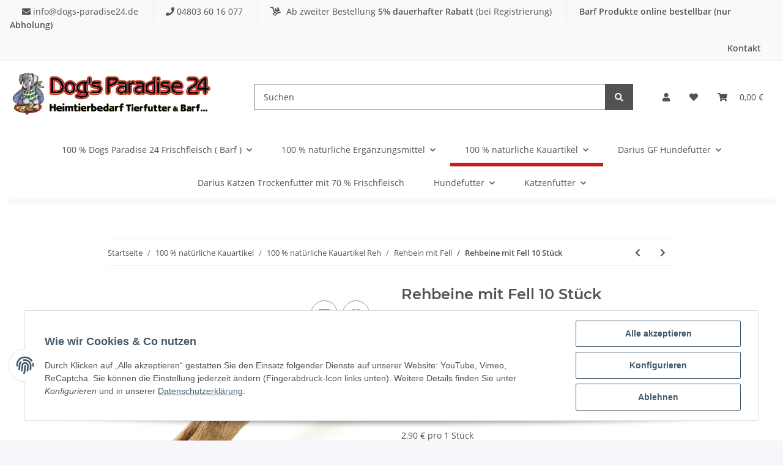

--- FILE ---
content_type: text/html; charset=utf-8
request_url: https://dogs-paradise24.com/Rehbeine-mit-Fell-10-Stueck
body_size: 62253
content:
<!DOCTYPE html>
<html lang="de" itemscope itemtype="https://schema.org/ItemPage">
    
    <head>
        
            <meta http-equiv="content-type" content="text/html; charset=utf-8">
            <meta name="description" itemprop="description" content="Reh-Unterbein mit Fell Länge: 20-30cm
Breite: 2-5cm
Gewicht(2 Stück) ca 200g Geruch: gering
Fettgehalt: gering
Beschaffenheit: hart
Kauspaß: lang ohne Konse">
                            <meta name="keywords" itemprop="keywords" content="Hund Natur Futter  Leckerli  Training Rind  Spazieren Snacks Naturkauartikel Kauens Huhn Ente Kamel Strauß Pferd Ziege">
                        <meta name="viewport" content="width=device-width, initial-scale=1.0">
            <meta http-equiv="X-UA-Compatible" content="IE=edge">
                        <meta name="robots" content="index, follow">

            <meta itemprop="url" content="https://dogs-paradise24.com/Rehbeine-mit-Fell-10-Stueck">
            
                <meta name="theme-color" content="#1C1D2C">
            
            <meta property="og:type" content="website">
            <meta property="og:site_name" content="Rehbein mit Fell, 28,99 €">
            <meta property="og:title" content="Rehbein mit Fell, 28,99 €">
            <meta property="og:description" content="Reh-Unterbein mit Fell Länge: 20-30cm
Breite: 2-5cm
Gewicht(2 Stück) ca 200g Geruch: gering
Fettgehalt: gering
Beschaffenheit: hart
Kauspaß: lang ohne Konse">
            <meta property="og:url" content="https://dogs-paradise24.com/Rehbeine-mit-Fell-10-Stueck">

                                    
                            <meta itemprop="image" content="https://dogs-paradise24.com/media/image/product/82849/lg/rehbeine-mit-fell-10-stueck.jpg">
                <meta property="og:image" content="https://dogs-paradise24.com/media/image/product/82849/lg/rehbeine-mit-fell-10-stueck.jpg">
                <meta property="og:image:width" content="800">
                <meta property="og:image:height" content="800">
                    
    


        <title itemprop="name">Rehbein mit Fell, 28,99 €</title>

                    <link rel="canonical" href="https://dogs-paradise24.com/Rehbeine-mit-Fell-10-Stueck">
        
        

        
            <link type="image/x-icon" href="https://dogs-paradise24.com/templates/LOONA/themes/base/images/favicon.ico" rel="icon">
        

        
                                                    
                <style id="criticalCSS">
                    
                        :root{--blue: #007bff;--indigo: #6610f2;--purple: #6f42c1;--pink: #e83e8c;--red: #dc3545;--orange: #fd7e14;--yellow: #ffc107;--green: #28a745;--teal: #20c997;--cyan: #17a2b8;--white: #ffffff;--gray: #707070;--gray-dark: #343a40;--primary: #c71e25;--secondary: #525252;--success: #1C871E;--info: #525252;--warning: #f39932;--danger: #b90000;--light: #f5f7fa;--dark: #525252;--gray: #707070;--gray-light: #f5f7fa;--gray-medium: #ebebeb;--gray-dark: #9b9b9b;--gray-darker: #525252;--breakpoint-xs: 0;--breakpoint-sm: 576px;--breakpoint-md: 768px;--breakpoint-lg: 992px;--breakpoint-xl: 1300px;--font-family-sans-serif: "Open Sans", sans-serif;--font-family-monospace: SFMono-Regular, Menlo, Monaco, Consolas, "Liberation Mono", "Courier New", monospace}*,*::before,*::after{box-sizing:border-box}html{font-family:sans-serif;line-height:1.15;-webkit-text-size-adjust:100%;-webkit-tap-highlight-color:rgba(0, 0, 0, 0)}article,aside,figcaption,figure,footer,header,hgroup,main,nav,section{display:block}body{margin:0;font-family:"Open Sans", sans-serif;font-size:0.875rem;font-weight:400;line-height:1.5;color:#525252;text-align:left;background-color:#f5f7fa}[tabindex="-1"]:focus:not(:focus-visible){outline:0 !important}hr{box-sizing:content-box;height:0;overflow:visible}h1,h2,h3,h4,h5,h6{margin-top:0;margin-bottom:1rem}p{margin-top:0;margin-bottom:1rem}abbr[title],abbr[data-original-title]{text-decoration:underline;text-decoration:underline dotted;cursor:help;border-bottom:0;text-decoration-skip-ink:none}address{margin-bottom:1rem;font-style:normal;line-height:inherit}ol,ul,dl{margin-top:0;margin-bottom:1rem}ol ol,ul ul,ol ul,ul ol{margin-bottom:0}dt{font-weight:700}dd{margin-bottom:0.5rem;margin-left:0}blockquote{margin:0 0 1rem}b,strong{font-weight:bolder}small{font-size:80%}sub,sup{position:relative;font-size:75%;line-height:0;vertical-align:baseline}sub{bottom:-0.25em}sup{top:-0.5em}a{color:#525252;text-decoration:underline;background-color:transparent}a:hover{color:#c71e25;text-decoration:none}a:not([href]):not([class]){color:inherit;text-decoration:none}a:not([href]):not([class]):hover{color:inherit;text-decoration:none}pre,code,kbd,samp{font-family:SFMono-Regular, Menlo, Monaco, Consolas, "Liberation Mono", "Courier New", monospace;font-size:1em}pre{margin-top:0;margin-bottom:1rem;overflow:auto;-ms-overflow-style:scrollbar}figure{margin:0 0 1rem}img{vertical-align:middle;border-style:none}svg{overflow:hidden;vertical-align:middle}table{border-collapse:collapse}caption{padding-top:0.75rem;padding-bottom:0.75rem;color:#707070;text-align:left;caption-side:bottom}th{text-align:inherit;text-align:-webkit-match-parent}label{display:inline-block;margin-bottom:0.5rem}button{border-radius:0}button:focus:not(:focus-visible){outline:0}input,button,select,optgroup,textarea{margin:0;font-family:inherit;font-size:inherit;line-height:inherit}button,input{overflow:visible}button,select{text-transform:none}[role="button"]{cursor:pointer}select{word-wrap:normal}button,[type="button"],[type="reset"],[type="submit"]{-webkit-appearance:button}button:not(:disabled),[type="button"]:not(:disabled),[type="reset"]:not(:disabled),[type="submit"]:not(:disabled){cursor:pointer}button::-moz-focus-inner,[type="button"]::-moz-focus-inner,[type="reset"]::-moz-focus-inner,[type="submit"]::-moz-focus-inner{padding:0;border-style:none}input[type="radio"],input[type="checkbox"]{box-sizing:border-box;padding:0}textarea{overflow:auto;resize:vertical}fieldset{min-width:0;padding:0;margin:0;border:0}legend{display:block;width:100%;max-width:100%;padding:0;margin-bottom:0.5rem;font-size:1.5rem;line-height:inherit;color:inherit;white-space:normal}progress{vertical-align:baseline}[type="number"]::-webkit-inner-spin-button,[type="number"]::-webkit-outer-spin-button{height:auto}[type="search"]{outline-offset:-2px;-webkit-appearance:none}[type="search"]::-webkit-search-decoration{-webkit-appearance:none}::-webkit-file-upload-button{font:inherit;-webkit-appearance:button}output{display:inline-block}summary{display:list-item;cursor:pointer}template{display:none}[hidden]{display:none !important}.img-fluid{max-width:100%;height:auto}.img-thumbnail{padding:0.25rem;background-color:#f5f7fa;border:1px solid #dee2e6;border-radius:0.125rem;box-shadow:0 1px 2px rgba(0, 0, 0, 0.075);max-width:100%;height:auto}.figure{display:inline-block}.figure-img{margin-bottom:0.5rem;line-height:1}.figure-caption{font-size:90%;color:#707070}code{font-size:87.5%;color:#e83e8c;word-wrap:break-word}a>code{color:inherit}kbd{padding:0.2rem 0.4rem;font-size:87.5%;color:#ffffff;background-color:#212529;border-radius:0.125rem;box-shadow:inset 0 -0.1rem 0 rgba(0, 0, 0, 0.25)}kbd kbd{padding:0;font-size:100%;font-weight:700;box-shadow:none}pre{display:block;font-size:87.5%;color:#212529}pre code{font-size:inherit;color:inherit;word-break:normal}.pre-scrollable{max-height:340px;overflow-y:scroll}.container,.container-fluid,.container-sm,.container-md,.container-lg,.container-xl{width:100%;padding-right:1rem;padding-left:1rem;margin-right:auto;margin-left:auto}@media (min-width:576px){.container,.container-sm{max-width:97vw}}@media (min-width:768px){.container,.container-sm,.container-md{max-width:720px}}@media (min-width:992px){.container,.container-sm,.container-md,.container-lg{max-width:960px}}@media (min-width:1300px){.container,.container-sm,.container-md,.container-lg,.container-xl{max-width:1250px}}.row{display:flex;flex-wrap:wrap;margin-right:-1rem;margin-left:-1rem}.no-gutters{margin-right:0;margin-left:0}.no-gutters>.col,.no-gutters>[class*="col-"]{padding-right:0;padding-left:0}.col-1,.col-2,.col-3,.col-4,.col-5,.col-6,.col-7,.col-8,.col-9,.col-10,.col-11,.col-12,.col,.col-auto,.col-sm-1,.col-sm-2,.col-sm-3,.col-sm-4,.col-sm-5,.col-sm-6,.col-sm-7,.col-sm-8,.col-sm-9,.col-sm-10,.col-sm-11,.col-sm-12,.col-sm,.col-sm-auto,.col-md-1,.col-md-2,.col-md-3,.col-md-4,.col-md-5,.col-md-6,.col-md-7,.col-md-8,.col-md-9,.col-md-10,.col-md-11,.col-md-12,.col-md,.col-md-auto,.col-lg-1,.col-lg-2,.col-lg-3,.col-lg-4,.col-lg-5,.col-lg-6,.col-lg-7,.col-lg-8,.col-lg-9,.col-lg-10,.col-lg-11,.col-lg-12,.col-lg,.col-lg-auto,.col-xl-1,.col-xl-2,.col-xl-3,.col-xl-4,.col-xl-5,.col-xl-6,.col-xl-7,.col-xl-8,.col-xl-9,.col-xl-10,.col-xl-11,.col-xl-12,.col-xl,.col-xl-auto{position:relative;width:100%;padding-right:1rem;padding-left:1rem}.col{flex-basis:0;flex-grow:1;max-width:100%}.row-cols-1>*{flex:0 0 100%;max-width:100%}.row-cols-2>*{flex:0 0 50%;max-width:50%}.row-cols-3>*{flex:0 0 33.3333333333%;max-width:33.3333333333%}.row-cols-4>*{flex:0 0 25%;max-width:25%}.row-cols-5>*{flex:0 0 20%;max-width:20%}.row-cols-6>*{flex:0 0 16.6666666667%;max-width:16.6666666667%}.col-auto{flex:0 0 auto;width:auto;max-width:100%}.col-1{flex:0 0 8.33333333%;max-width:8.33333333%}.col-2{flex:0 0 16.66666667%;max-width:16.66666667%}.col-3{flex:0 0 25%;max-width:25%}.col-4{flex:0 0 33.33333333%;max-width:33.33333333%}.col-5{flex:0 0 41.66666667%;max-width:41.66666667%}.col-6{flex:0 0 50%;max-width:50%}.col-7{flex:0 0 58.33333333%;max-width:58.33333333%}.col-8{flex:0 0 66.66666667%;max-width:66.66666667%}.col-9{flex:0 0 75%;max-width:75%}.col-10{flex:0 0 83.33333333%;max-width:83.33333333%}.col-11{flex:0 0 91.66666667%;max-width:91.66666667%}.col-12{flex:0 0 100%;max-width:100%}.order-first{order:-1}.order-last{order:13}.order-0{order:0}.order-1{order:1}.order-2{order:2}.order-3{order:3}.order-4{order:4}.order-5{order:5}.order-6{order:6}.order-7{order:7}.order-8{order:8}.order-9{order:9}.order-10{order:10}.order-11{order:11}.order-12{order:12}.offset-1{margin-left:8.33333333%}.offset-2{margin-left:16.66666667%}.offset-3{margin-left:25%}.offset-4{margin-left:33.33333333%}.offset-5{margin-left:41.66666667%}.offset-6{margin-left:50%}.offset-7{margin-left:58.33333333%}.offset-8{margin-left:66.66666667%}.offset-9{margin-left:75%}.offset-10{margin-left:83.33333333%}.offset-11{margin-left:91.66666667%}@media (min-width:576px){.col-sm{flex-basis:0;flex-grow:1;max-width:100%}.row-cols-sm-1>*{flex:0 0 100%;max-width:100%}.row-cols-sm-2>*{flex:0 0 50%;max-width:50%}.row-cols-sm-3>*{flex:0 0 33.3333333333%;max-width:33.3333333333%}.row-cols-sm-4>*{flex:0 0 25%;max-width:25%}.row-cols-sm-5>*{flex:0 0 20%;max-width:20%}.row-cols-sm-6>*{flex:0 0 16.6666666667%;max-width:16.6666666667%}.col-sm-auto{flex:0 0 auto;width:auto;max-width:100%}.col-sm-1{flex:0 0 8.33333333%;max-width:8.33333333%}.col-sm-2{flex:0 0 16.66666667%;max-width:16.66666667%}.col-sm-3{flex:0 0 25%;max-width:25%}.col-sm-4{flex:0 0 33.33333333%;max-width:33.33333333%}.col-sm-5{flex:0 0 41.66666667%;max-width:41.66666667%}.col-sm-6{flex:0 0 50%;max-width:50%}.col-sm-7{flex:0 0 58.33333333%;max-width:58.33333333%}.col-sm-8{flex:0 0 66.66666667%;max-width:66.66666667%}.col-sm-9{flex:0 0 75%;max-width:75%}.col-sm-10{flex:0 0 83.33333333%;max-width:83.33333333%}.col-sm-11{flex:0 0 91.66666667%;max-width:91.66666667%}.col-sm-12{flex:0 0 100%;max-width:100%}.order-sm-first{order:-1}.order-sm-last{order:13}.order-sm-0{order:0}.order-sm-1{order:1}.order-sm-2{order:2}.order-sm-3{order:3}.order-sm-4{order:4}.order-sm-5{order:5}.order-sm-6{order:6}.order-sm-7{order:7}.order-sm-8{order:8}.order-sm-9{order:9}.order-sm-10{order:10}.order-sm-11{order:11}.order-sm-12{order:12}.offset-sm-0{margin-left:0}.offset-sm-1{margin-left:8.33333333%}.offset-sm-2{margin-left:16.66666667%}.offset-sm-3{margin-left:25%}.offset-sm-4{margin-left:33.33333333%}.offset-sm-5{margin-left:41.66666667%}.offset-sm-6{margin-left:50%}.offset-sm-7{margin-left:58.33333333%}.offset-sm-8{margin-left:66.66666667%}.offset-sm-9{margin-left:75%}.offset-sm-10{margin-left:83.33333333%}.offset-sm-11{margin-left:91.66666667%}}@media (min-width:768px){.col-md{flex-basis:0;flex-grow:1;max-width:100%}.row-cols-md-1>*{flex:0 0 100%;max-width:100%}.row-cols-md-2>*{flex:0 0 50%;max-width:50%}.row-cols-md-3>*{flex:0 0 33.3333333333%;max-width:33.3333333333%}.row-cols-md-4>*{flex:0 0 25%;max-width:25%}.row-cols-md-5>*{flex:0 0 20%;max-width:20%}.row-cols-md-6>*{flex:0 0 16.6666666667%;max-width:16.6666666667%}.col-md-auto{flex:0 0 auto;width:auto;max-width:100%}.col-md-1{flex:0 0 8.33333333%;max-width:8.33333333%}.col-md-2{flex:0 0 16.66666667%;max-width:16.66666667%}.col-md-3{flex:0 0 25%;max-width:25%}.col-md-4{flex:0 0 33.33333333%;max-width:33.33333333%}.col-md-5{flex:0 0 41.66666667%;max-width:41.66666667%}.col-md-6{flex:0 0 50%;max-width:50%}.col-md-7{flex:0 0 58.33333333%;max-width:58.33333333%}.col-md-8{flex:0 0 66.66666667%;max-width:66.66666667%}.col-md-9{flex:0 0 75%;max-width:75%}.col-md-10{flex:0 0 83.33333333%;max-width:83.33333333%}.col-md-11{flex:0 0 91.66666667%;max-width:91.66666667%}.col-md-12{flex:0 0 100%;max-width:100%}.order-md-first{order:-1}.order-md-last{order:13}.order-md-0{order:0}.order-md-1{order:1}.order-md-2{order:2}.order-md-3{order:3}.order-md-4{order:4}.order-md-5{order:5}.order-md-6{order:6}.order-md-7{order:7}.order-md-8{order:8}.order-md-9{order:9}.order-md-10{order:10}.order-md-11{order:11}.order-md-12{order:12}.offset-md-0{margin-left:0}.offset-md-1{margin-left:8.33333333%}.offset-md-2{margin-left:16.66666667%}.offset-md-3{margin-left:25%}.offset-md-4{margin-left:33.33333333%}.offset-md-5{margin-left:41.66666667%}.offset-md-6{margin-left:50%}.offset-md-7{margin-left:58.33333333%}.offset-md-8{margin-left:66.66666667%}.offset-md-9{margin-left:75%}.offset-md-10{margin-left:83.33333333%}.offset-md-11{margin-left:91.66666667%}}@media (min-width:992px){.col-lg{flex-basis:0;flex-grow:1;max-width:100%}.row-cols-lg-1>*{flex:0 0 100%;max-width:100%}.row-cols-lg-2>*{flex:0 0 50%;max-width:50%}.row-cols-lg-3>*{flex:0 0 33.3333333333%;max-width:33.3333333333%}.row-cols-lg-4>*{flex:0 0 25%;max-width:25%}.row-cols-lg-5>*{flex:0 0 20%;max-width:20%}.row-cols-lg-6>*{flex:0 0 16.6666666667%;max-width:16.6666666667%}.col-lg-auto{flex:0 0 auto;width:auto;max-width:100%}.col-lg-1{flex:0 0 8.33333333%;max-width:8.33333333%}.col-lg-2{flex:0 0 16.66666667%;max-width:16.66666667%}.col-lg-3{flex:0 0 25%;max-width:25%}.col-lg-4{flex:0 0 33.33333333%;max-width:33.33333333%}.col-lg-5{flex:0 0 41.66666667%;max-width:41.66666667%}.col-lg-6{flex:0 0 50%;max-width:50%}.col-lg-7{flex:0 0 58.33333333%;max-width:58.33333333%}.col-lg-8{flex:0 0 66.66666667%;max-width:66.66666667%}.col-lg-9{flex:0 0 75%;max-width:75%}.col-lg-10{flex:0 0 83.33333333%;max-width:83.33333333%}.col-lg-11{flex:0 0 91.66666667%;max-width:91.66666667%}.col-lg-12{flex:0 0 100%;max-width:100%}.order-lg-first{order:-1}.order-lg-last{order:13}.order-lg-0{order:0}.order-lg-1{order:1}.order-lg-2{order:2}.order-lg-3{order:3}.order-lg-4{order:4}.order-lg-5{order:5}.order-lg-6{order:6}.order-lg-7{order:7}.order-lg-8{order:8}.order-lg-9{order:9}.order-lg-10{order:10}.order-lg-11{order:11}.order-lg-12{order:12}.offset-lg-0{margin-left:0}.offset-lg-1{margin-left:8.33333333%}.offset-lg-2{margin-left:16.66666667%}.offset-lg-3{margin-left:25%}.offset-lg-4{margin-left:33.33333333%}.offset-lg-5{margin-left:41.66666667%}.offset-lg-6{margin-left:50%}.offset-lg-7{margin-left:58.33333333%}.offset-lg-8{margin-left:66.66666667%}.offset-lg-9{margin-left:75%}.offset-lg-10{margin-left:83.33333333%}.offset-lg-11{margin-left:91.66666667%}}@media (min-width:1300px){.col-xl{flex-basis:0;flex-grow:1;max-width:100%}.row-cols-xl-1>*{flex:0 0 100%;max-width:100%}.row-cols-xl-2>*{flex:0 0 50%;max-width:50%}.row-cols-xl-3>*{flex:0 0 33.3333333333%;max-width:33.3333333333%}.row-cols-xl-4>*{flex:0 0 25%;max-width:25%}.row-cols-xl-5>*{flex:0 0 20%;max-width:20%}.row-cols-xl-6>*{flex:0 0 16.6666666667%;max-width:16.6666666667%}.col-xl-auto{flex:0 0 auto;width:auto;max-width:100%}.col-xl-1{flex:0 0 8.33333333%;max-width:8.33333333%}.col-xl-2{flex:0 0 16.66666667%;max-width:16.66666667%}.col-xl-3{flex:0 0 25%;max-width:25%}.col-xl-4{flex:0 0 33.33333333%;max-width:33.33333333%}.col-xl-5{flex:0 0 41.66666667%;max-width:41.66666667%}.col-xl-6{flex:0 0 50%;max-width:50%}.col-xl-7{flex:0 0 58.33333333%;max-width:58.33333333%}.col-xl-8{flex:0 0 66.66666667%;max-width:66.66666667%}.col-xl-9{flex:0 0 75%;max-width:75%}.col-xl-10{flex:0 0 83.33333333%;max-width:83.33333333%}.col-xl-11{flex:0 0 91.66666667%;max-width:91.66666667%}.col-xl-12{flex:0 0 100%;max-width:100%}.order-xl-first{order:-1}.order-xl-last{order:13}.order-xl-0{order:0}.order-xl-1{order:1}.order-xl-2{order:2}.order-xl-3{order:3}.order-xl-4{order:4}.order-xl-5{order:5}.order-xl-6{order:6}.order-xl-7{order:7}.order-xl-8{order:8}.order-xl-9{order:9}.order-xl-10{order:10}.order-xl-11{order:11}.order-xl-12{order:12}.offset-xl-0{margin-left:0}.offset-xl-1{margin-left:8.33333333%}.offset-xl-2{margin-left:16.66666667%}.offset-xl-3{margin-left:25%}.offset-xl-4{margin-left:33.33333333%}.offset-xl-5{margin-left:41.66666667%}.offset-xl-6{margin-left:50%}.offset-xl-7{margin-left:58.33333333%}.offset-xl-8{margin-left:66.66666667%}.offset-xl-9{margin-left:75%}.offset-xl-10{margin-left:83.33333333%}.offset-xl-11{margin-left:91.66666667%}}.nav{display:flex;flex-wrap:wrap;padding-left:0;margin-bottom:0;list-style:none}.nav-link{display:block;padding:0.5rem 1rem;text-decoration:none}.nav-link:hover,.nav-link:focus{text-decoration:none}.nav-link.disabled{color:#707070;pointer-events:none;cursor:default}.nav-tabs{border-bottom:1px solid #dee2e6}.nav-tabs .nav-link{margin-bottom:-1px;border:1px solid transparent;border-top-left-radius:0;border-top-right-radius:0}.nav-tabs .nav-link:hover,.nav-tabs .nav-link:focus{border-color:transparent}.nav-tabs .nav-link.disabled{color:#707070;background-color:transparent;border-color:transparent}.nav-tabs .nav-link.active,.nav-tabs .nav-item.show .nav-link{color:#525252;background-color:transparent;border-color:#c71e25}.nav-tabs .dropdown-menu{margin-top:-1px;border-top-left-radius:0;border-top-right-radius:0}.nav-pills .nav-link{border-radius:0.125rem}.nav-pills .nav-link.active,.nav-pills .show>.nav-link{color:#ffffff;background-color:#c71e25}.nav-fill>.nav-link,.nav-fill .nav-item{flex:1 1 auto;text-align:center}.nav-justified>.nav-link,.nav-justified .nav-item{flex-basis:0;flex-grow:1;text-align:center}.tab-content>.tab-pane{display:none}.tab-content>.active{display:block}.navbar{position:relative;display:flex;flex-wrap:wrap;align-items:center;justify-content:space-between;padding:0.4rem 1rem}.navbar .container,.navbar .container-fluid,.navbar .container-sm,.navbar .container-md,.navbar .container-lg,.navbar .container-xl,.navbar>.container-sm,.navbar>.container-md,.navbar>.container-lg,.navbar>.container-xl{display:flex;flex-wrap:wrap;align-items:center;justify-content:space-between}.navbar-brand{display:inline-block;padding-top:0.40625rem;padding-bottom:0.40625rem;margin-right:1rem;font-size:1rem;line-height:inherit;white-space:nowrap}.navbar-brand:hover,.navbar-brand:focus{text-decoration:none}.navbar-nav{display:flex;flex-direction:column;padding-left:0;margin-bottom:0;list-style:none}.navbar-nav .nav-link{padding-right:0;padding-left:0}.navbar-nav .dropdown-menu{position:static;float:none}.navbar-text{display:inline-block;padding-top:0.5rem;padding-bottom:0.5rem}.navbar-collapse{flex-basis:100%;flex-grow:1;align-items:center}.navbar-toggler{padding:0.25rem 0.75rem;font-size:1rem;line-height:1;background-color:transparent;border:1px solid transparent;border-radius:0.125rem}.navbar-toggler:hover,.navbar-toggler:focus{text-decoration:none}.navbar-toggler-icon{display:inline-block;width:1.5em;height:1.5em;vertical-align:middle;content:"";background:50% / 100% 100% no-repeat}.navbar-nav-scroll{max-height:75vh;overflow-y:auto}@media (max-width:575.98px){.navbar-expand-sm>.container,.navbar-expand-sm>.container-fluid,.navbar-expand-sm>.container-sm,.navbar-expand-sm>.container-md,.navbar-expand-sm>.container-lg,.navbar-expand-sm>.container-xl{padding-right:0;padding-left:0}}@media (min-width:576px){.navbar-expand-sm{flex-flow:row nowrap;justify-content:flex-start}.navbar-expand-sm .navbar-nav{flex-direction:row}.navbar-expand-sm .navbar-nav .dropdown-menu{position:absolute}.navbar-expand-sm .navbar-nav .nav-link{padding-right:1.5rem;padding-left:1.5rem}.navbar-expand-sm>.container,.navbar-expand-sm>.container-fluid,.navbar-expand-sm>.container-sm,.navbar-expand-sm>.container-md,.navbar-expand-sm>.container-lg,.navbar-expand-sm>.container-xl{flex-wrap:nowrap}.navbar-expand-sm .navbar-nav-scroll{overflow:visible}.navbar-expand-sm .navbar-collapse{display:flex !important;flex-basis:auto}.navbar-expand-sm .navbar-toggler{display:none}}@media (max-width:767.98px){.navbar-expand-md>.container,.navbar-expand-md>.container-fluid,.navbar-expand-md>.container-sm,.navbar-expand-md>.container-md,.navbar-expand-md>.container-lg,.navbar-expand-md>.container-xl{padding-right:0;padding-left:0}}@media (min-width:768px){.navbar-expand-md{flex-flow:row nowrap;justify-content:flex-start}.navbar-expand-md .navbar-nav{flex-direction:row}.navbar-expand-md .navbar-nav .dropdown-menu{position:absolute}.navbar-expand-md .navbar-nav .nav-link{padding-right:1.5rem;padding-left:1.5rem}.navbar-expand-md>.container,.navbar-expand-md>.container-fluid,.navbar-expand-md>.container-sm,.navbar-expand-md>.container-md,.navbar-expand-md>.container-lg,.navbar-expand-md>.container-xl{flex-wrap:nowrap}.navbar-expand-md .navbar-nav-scroll{overflow:visible}.navbar-expand-md .navbar-collapse{display:flex !important;flex-basis:auto}.navbar-expand-md .navbar-toggler{display:none}}@media (max-width:991.98px){.navbar-expand-lg>.container,.navbar-expand-lg>.container-fluid,.navbar-expand-lg>.container-sm,.navbar-expand-lg>.container-md,.navbar-expand-lg>.container-lg,.navbar-expand-lg>.container-xl{padding-right:0;padding-left:0}}@media (min-width:992px){.navbar-expand-lg{flex-flow:row nowrap;justify-content:flex-start}.navbar-expand-lg .navbar-nav{flex-direction:row}.navbar-expand-lg .navbar-nav .dropdown-menu{position:absolute}.navbar-expand-lg .navbar-nav .nav-link{padding-right:1.5rem;padding-left:1.5rem}.navbar-expand-lg>.container,.navbar-expand-lg>.container-fluid,.navbar-expand-lg>.container-sm,.navbar-expand-lg>.container-md,.navbar-expand-lg>.container-lg,.navbar-expand-lg>.container-xl{flex-wrap:nowrap}.navbar-expand-lg .navbar-nav-scroll{overflow:visible}.navbar-expand-lg .navbar-collapse{display:flex !important;flex-basis:auto}.navbar-expand-lg .navbar-toggler{display:none}}@media (max-width:1299.98px){.navbar-expand-xl>.container,.navbar-expand-xl>.container-fluid,.navbar-expand-xl>.container-sm,.navbar-expand-xl>.container-md,.navbar-expand-xl>.container-lg,.navbar-expand-xl>.container-xl{padding-right:0;padding-left:0}}@media (min-width:1300px){.navbar-expand-xl{flex-flow:row nowrap;justify-content:flex-start}.navbar-expand-xl .navbar-nav{flex-direction:row}.navbar-expand-xl .navbar-nav .dropdown-menu{position:absolute}.navbar-expand-xl .navbar-nav .nav-link{padding-right:1.5rem;padding-left:1.5rem}.navbar-expand-xl>.container,.navbar-expand-xl>.container-fluid,.navbar-expand-xl>.container-sm,.navbar-expand-xl>.container-md,.navbar-expand-xl>.container-lg,.navbar-expand-xl>.container-xl{flex-wrap:nowrap}.navbar-expand-xl .navbar-nav-scroll{overflow:visible}.navbar-expand-xl .navbar-collapse{display:flex !important;flex-basis:auto}.navbar-expand-xl .navbar-toggler{display:none}}.navbar-expand{flex-flow:row nowrap;justify-content:flex-start}.navbar-expand>.container,.navbar-expand>.container-fluid,.navbar-expand>.container-sm,.navbar-expand>.container-md,.navbar-expand>.container-lg,.navbar-expand>.container-xl{padding-right:0;padding-left:0}.navbar-expand .navbar-nav{flex-direction:row}.navbar-expand .navbar-nav .dropdown-menu{position:absolute}.navbar-expand .navbar-nav .nav-link{padding-right:1.5rem;padding-left:1.5rem}.navbar-expand>.container,.navbar-expand>.container-fluid,.navbar-expand>.container-sm,.navbar-expand>.container-md,.navbar-expand>.container-lg,.navbar-expand>.container-xl{flex-wrap:nowrap}.navbar-expand .navbar-nav-scroll{overflow:visible}.navbar-expand .navbar-collapse{display:flex !important;flex-basis:auto}.navbar-expand .navbar-toggler{display:none}.navbar-light .navbar-brand{color:rgba(0, 0, 0, 0.9)}.navbar-light .navbar-brand:hover,.navbar-light .navbar-brand:focus{color:rgba(0, 0, 0, 0.9)}.navbar-light .navbar-nav .nav-link{color:#525252}.navbar-light .navbar-nav .nav-link:hover,.navbar-light .navbar-nav .nav-link:focus{color:#c71e25}.navbar-light .navbar-nav .nav-link.disabled{color:rgba(0, 0, 0, 0.3)}.navbar-light .navbar-nav .show>.nav-link,.navbar-light .navbar-nav .active>.nav-link,.navbar-light .navbar-nav .nav-link.show,.navbar-light .navbar-nav .nav-link.active{color:rgba(0, 0, 0, 0.9)}.navbar-light .navbar-toggler{color:#525252;border-color:rgba(0, 0, 0, 0.1)}.navbar-light .navbar-toggler-icon{background-image:url("data:image/svg+xml,%3csvg xmlns='http://www.w3.org/2000/svg' width='30' height='30' viewBox='0 0 30 30'%3e%3cpath stroke='%23525252' stroke-linecap='round' stroke-miterlimit='10' stroke-width='2' d='M4 7h22M4 15h22M4 23h22'/%3e%3c/svg%3e")}.navbar-light .navbar-text{color:#525252}.navbar-light .navbar-text a{color:rgba(0, 0, 0, 0.9)}.navbar-light .navbar-text a:hover,.navbar-light .navbar-text a:focus{color:rgba(0, 0, 0, 0.9)}.navbar-dark .navbar-brand{color:#ffffff}.navbar-dark .navbar-brand:hover,.navbar-dark .navbar-brand:focus{color:#ffffff}.navbar-dark .navbar-nav .nav-link{color:rgba(255, 255, 255, 0.5)}.navbar-dark .navbar-nav .nav-link:hover,.navbar-dark .navbar-nav .nav-link:focus{color:rgba(255, 255, 255, 0.75)}.navbar-dark .navbar-nav .nav-link.disabled{color:rgba(255, 255, 255, 0.25)}.navbar-dark .navbar-nav .show>.nav-link,.navbar-dark .navbar-nav .active>.nav-link,.navbar-dark .navbar-nav .nav-link.show,.navbar-dark .navbar-nav .nav-link.active{color:#ffffff}.navbar-dark .navbar-toggler{color:rgba(255, 255, 255, 0.5);border-color:rgba(255, 255, 255, 0.1)}.navbar-dark .navbar-toggler-icon{background-image:url("data:image/svg+xml,%3csvg xmlns='http://www.w3.org/2000/svg' width='30' height='30' viewBox='0 0 30 30'%3e%3cpath stroke='rgba%28255, 255, 255, 0.5%29' stroke-linecap='round' stroke-miterlimit='10' stroke-width='2' d='M4 7h22M4 15h22M4 23h22'/%3e%3c/svg%3e")}.navbar-dark .navbar-text{color:rgba(255, 255, 255, 0.5)}.navbar-dark .navbar-text a{color:#ffffff}.navbar-dark .navbar-text a:hover,.navbar-dark .navbar-text a:focus{color:#ffffff}.pagination-sm .page-item.active .page-link::after,.pagination-sm .page-item.active .page-text::after{left:0.375rem;right:0.375rem}.pagination-lg .page-item.active .page-link::after,.pagination-lg .page-item.active .page-text::after{left:1.125rem;right:1.125rem}.page-item{position:relative}.page-item.active{font-weight:700}.page-item.active .page-link::after,.page-item.active .page-text::after{content:"";position:absolute;left:0.5625rem;bottom:0;right:0.5625rem;border-bottom:4px solid #c71e25}@media (min-width:768px){.dropdown-item.page-item{background-color:transparent}}.page-link,.page-text{text-decoration:none}.pagination{margin-bottom:0;justify-content:space-between;align-items:center}@media (min-width:768px){.pagination{justify-content:normal}.pagination .dropdown>.btn{display:none}.pagination .dropdown-menu{position:static !important;transform:none !important;display:flex;margin:0;padding:0;border:0;min-width:auto}.pagination .dropdown-item{width:auto;display:inline-block;padding:0}.pagination .dropdown-item.active{background-color:transparent;color:#525252}.pagination .dropdown-item:hover{background-color:transparent}.pagination .pagination-site{display:none}}@media (max-width:767.98px){.pagination .dropdown-item{padding:0}.pagination .dropdown-item.active .page-link,.pagination .dropdown-item.active .page-text,.pagination .dropdown-item:active .page-link,.pagination .dropdown-item:active .page-text{color:#525252}}.productlist-page-nav{align-items:center}.productlist-page-nav .pagination{margin:0}.productlist-page-nav .displayoptions{margin-bottom:1rem}@media (min-width:768px){.productlist-page-nav .displayoptions{margin-bottom:0}}.productlist-page-nav .displayoptions .btn-group+.btn-group+.btn-group{margin-left:0.5rem}.productlist-page-nav .result-option-wrapper{margin-right:0.5rem}.productlist-page-nav .productlist-item-info{margin-bottom:0.5rem;margin-left:auto;margin-right:auto;display:flex}@media (min-width:768px){.productlist-page-nav .productlist-item-info{margin-right:0;margin-bottom:0}.productlist-page-nav .productlist-item-info.productlist-item-border{border-right:1px solid #ebebeb;padding-right:1rem}}.productlist-page-nav.productlist-page-nav-header-m{margin-top:3rem}@media (min-width:768px){.productlist-page-nav.productlist-page-nav-header-m{margin-top:2rem}.productlist-page-nav.productlist-page-nav-header-m>.col{margin-top:1rem}}.productlist-page-nav-bottom{margin-bottom:2rem}.pagination-wrapper{margin-bottom:1rem;align-items:center;border-top:1px solid #f5f7fa;border-bottom:1px solid #f5f7fa;padding-top:0.5rem;padding-bottom:0.5rem}.pagination-wrapper .pagination-entries{font-weight:700;margin-bottom:1rem}@media (min-width:768px){.pagination-wrapper .pagination-entries{margin-bottom:0}}.pagination-wrapper .pagination-selects{margin-left:auto;margin-top:1rem}@media (min-width:768px){.pagination-wrapper .pagination-selects{margin-left:0;margin-top:0}}.pagination-wrapper .pagination-selects .pagination-selects-entries{margin-bottom:1rem}@media (min-width:768px){.pagination-wrapper .pagination-selects .pagination-selects-entries{margin-right:1rem;margin-bottom:0}}.pagination-no-wrapper{border:0;padding-top:0;padding-bottom:0}.fa,.fas,.far,.fal{display:inline-block}h1,h2,h3,h4,h5,h6,.h1,.h2,.h3,.productlist-filter-headline,.sidepanel-left .box-normal .box-normal-link,.h4,.h5,.h6{margin-bottom:1rem;font-family:Montserrat, sans-serif;font-weight:400;line-height:1.2;color:#525252}h1,.h1{font-size:1.875rem}h2,.h2{font-size:1.5rem}h3,.h3,.productlist-filter-headline,.sidepanel-left .box-normal .box-normal-link{font-size:1rem}h4,.h4{font-size:0.875rem}h5,.h5{font-size:0.875rem}h6,.h6{font-size:0.875rem}.banner .img-fluid{width:100%}.label-slide .form-group:not(.exclude-from-label-slide):not(.checkbox) label{display:none}.modal{display:none}.carousel-thumbnails .slick-arrow{opacity:0}.consent-modal:not(.active){display:none}.consent-banner-icon{width:1em;height:1em}.mini>#consent-banner{display:none}html{overflow-y:scroll}.dropdown-menu{display:none}.dropdown-toggle::after{content:"";margin-left:0.5rem;display:inline-block}.list-unstyled,.list-icons{padding-left:0;list-style:none}.input-group{position:relative;display:flex;flex-wrap:wrap;align-items:stretch;width:100%}.input-group>.form-control{flex:1 1 auto;width:1%}#main-wrapper,#header-top-bar,header{background:#ffffff}.container-fluid-xl{max-width:103.125rem}.nav-dividers .nav-item{position:relative}.nav-dividers .nav-item:not(:last-child)::after{content:"";position:absolute;right:0;top:0.5rem;height:calc(100% - 1rem);border-right:0.0625rem solid currentColor}.nav-link{text-decoration:none}.nav-scrollbar{overflow:hidden;display:flex;align-items:center}.nav-scrollbar .nav,.nav-scrollbar .navbar-nav{flex-wrap:nowrap}.nav-scrollbar .nav-item{white-space:nowrap}.nav-scrollbar-inner{overflow-x:auto;padding-bottom:1.5rem;align-self:flex-start}#shop-nav{align-items:center;flex-shrink:0;margin-left:auto}@media (max-width:767.98px){#shop-nav .nav-link{padding-left:0.7rem;padding-right:0.7rem}}.search-wrapper{width:100%}.has-left-sidebar .breadcrumb-container{padding-left:0;padding-right:0}.breadcrumb{display:flex;flex-wrap:wrap;padding:0.5rem 0;margin-bottom:0;list-style:none;background-color:transparent;border-radius:0}.breadcrumb-item+.breadcrumb-item{padding-left:0.5rem}.breadcrumb-item+.breadcrumb-item::before{display:inline-block;padding-right:0.5rem;color:#707070;content:"/"}.breadcrumb-item.active{color:#525252;font-weight:700}.breadcrumb-item.first::before{display:none}.breadcrumb-wrapper{margin-bottom:2rem}@media (min-width:992px){.breadcrumb-wrapper{border-style:solid;border-color:#ebebeb;border-width:1px 0}}.breadcrumb{font-size:0.8125rem}.breadcrumb a{text-decoration:none}.breadcrumb-back{padding-right:1rem;margin-right:1rem;border-right:1px solid #ebebeb}.breadcrumb-item{display:none}@media (min-width:768px){.breadcrumb-item{display:flex}}@media (min-width:768px){.breadcrumb-arrow{display:none}}#header-top-bar{position:relative;background-color:#ffffff;z-index:1021;flex-direction:row-reverse}#header-top-bar,header{background-color:#ffffff;color:#525252}#header-top-bar a:not(.dropdown-item):not(.btn),header a:not(.dropdown-item):not(.btn){text-decoration:none;color:#525252}#header-top-bar a:not(.dropdown-item):not(.btn):hover,header a:not(.dropdown-item):not(.btn):hover{color:#c71e25}.img-aspect-ratio{width:100%;height:auto}header{box-shadow:0 1rem 0.5625rem -0.75rem rgba(0, 0, 0, 0.06);position:relative;z-index:1020}header .form-control,header .form-control:focus{background-color:#ffffff;color:#525252}header .navbar{padding:0;position:static}@media (min-width:992px){header{padding-bottom:0}header .navbar-brand{margin-right:3rem}}header .navbar-brand{padding-top:0.4rem;padding-bottom:0.4rem}header .navbar-brand img{height:2rem;width:auto}header .navbar-toggler{color:#525252}header .nav-right .dropdown-menu{margin-top:-0.03125rem;box-shadow:inset 0 1rem 0.5625rem -0.75rem rgba(0, 0, 0, 0.06)}@media (min-width:992px){header .navbar-brand{padding-top:0.6rem;padding-bottom:0.6rem}header .navbar-brand img{height:3.0625rem}header .navbar-collapse{height:4.3125rem}header .navbar-nav>.nav-item>.nav-link{position:relative;padding:1.5rem}header .navbar-nav>.nav-item>.nav-link::before{content:"";position:absolute;bottom:0;left:50%;transform:translateX(-50%);border-width:0 0 6px;border-color:#c71e25;border-style:solid;transition:width 0.4s;width:0}header .navbar-nav>.nav-item.active>.nav-link::before,header .navbar-nav>.nav-item:hover>.nav-link::before,header .navbar-nav>.nav-item.hover>.nav-link::before{width:100%}header .navbar-nav>.nav-item .nav{flex-wrap:wrap}header .navbar-nav .nav .nav-link{padding:0}header .navbar-nav .nav .nav-link::after{display:none}header .navbar-nav .dropdown .nav-item{width:100%}header .nav-mobile-body{align-self:flex-start;width:100%}header .nav-scrollbar-inner{width:100%}header .nav-right .nav-link{padding-top:1.5rem;padding-bottom:1.5rem}}.btn{display:inline-block;font-weight:600;color:#525252;text-align:center;vertical-align:middle;user-select:none;background-color:transparent;border:1px solid transparent;padding:0.625rem 0.9375rem;font-size:0.875rem;line-height:1.5;border-radius:0.125rem}.btn.disabled,.btn:disabled{opacity:0.65;box-shadow:none}.btn:not(:disabled):not(.disabled):active,.btn:not(:disabled):not(.disabled).active{box-shadow:none}.form-control{display:block;width:100%;height:calc(1.5em + 1.25rem + 2px);padding:0.625rem 0.9375rem;font-size:0.875rem;font-weight:400;line-height:1.5;color:#525252;background-color:#ffffff;background-clip:padding-box;border:1px solid #707070;border-radius:0.125rem;box-shadow:inset 0 1px 1px rgba(0, 0, 0, 0.075);transition:border-color 0.15s ease-in-out, box-shadow 0.15s ease-in-out}@media (prefers-reduced-motion:reduce){.form-control{transition:none}}.square{display:flex;position:relative}.square::before{content:"";display:inline-block;padding-bottom:100%}#product-offer .product-info ul.info-essential{margin:2rem 0;padding-left:0;list-style:none}.price_wrapper{margin-bottom:1.5rem}.price_wrapper .price{display:inline-block}.price_wrapper .bulk-prices{margin-top:1rem}.price_wrapper .bulk-prices .bulk-price{margin-right:0.25rem}#product-offer .product-info{border:0}#product-offer .product-info .bordered-top-bottom{padding:1rem;border-top:1px solid #f5f7fa;border-bottom:1px solid #f5f7fa}#product-offer .product-info ul.info-essential{margin:2rem 0}#product-offer .product-info .shortdesc{margin-bottom:1rem}#product-offer .product-info .product-offer{margin-bottom:2rem}#product-offer .product-info .product-offer>.row{margin-bottom:1.5rem}#product-offer .product-info .stock-information{border-top:1px solid #ebebeb;border-bottom:1px solid #ebebeb;align-items:flex-end}#product-offer .product-info .stock-information.stock-information-p{padding-top:1rem;padding-bottom:1rem}@media (max-width:767.98px){#product-offer .product-info .stock-information{margin-top:1rem}}#product-offer .product-info .question-on-item{margin-left:auto}#product-offer .product-info .question-on-item .question{padding:0}.flex-row-reverse{flex-direction:row-reverse !important}.flex-column{flex-direction:column !important}.justify-content-start{justify-content:flex-start !important}.collapse:not(.show){display:none}.d-none{display:none !important}.d-block{display:block !important}.d-flex{display:flex !important}.d-inline-block{display:inline-block !important}@media (min-width:992px){.d-lg-none{display:none !important}.d-lg-block{display:block !important}.d-lg-flex{display:flex !important}}@media (min-width:768px){.d-md-none{display:none !important}.d-md-block{display:block !important}.d-md-flex{display:flex !important}.d-md-inline-block{display:inline-block !important}}@media (min-width:992px){.justify-content-lg-end{justify-content:flex-end !important}}.list-gallery{display:flex;flex-direction:column}.list-gallery .second-wrapper{position:absolute;top:0;left:0;width:100%;height:100%}.list-gallery img.second{opacity:0}.form-group{margin-bottom:1rem}.btn-secondary{background-color:#525252;color:#f5f7fa}.btn-outline-secondary{color:#525252;border-color:#525252}.btn-group{display:inline-flex}.productlist-filter-headline{border-bottom:1px solid #ebebeb;padding-bottom:0.5rem;margin-bottom:1rem}hr{margin-top:1rem;margin-bottom:1rem;border:0;border-top:1px solid rgba(0, 0, 0, 0.1)}.badge-circle-1{background-color:#ffffff}#content{padding-bottom:3rem}#content-wrapper{margin-top:0}#content-wrapper.has-fluid{padding-top:1rem}#content-wrapper:not(.has-fluid){padding-top:2rem}@media (min-width:992px){#content-wrapper:not(.has-fluid){padding-top:4rem}}.content-cats-small{margin-bottom:3rem}@media (min-width:768px){.content-cats-small>div{margin-bottom:1rem}}.content-cats-small .sub-categories{display:flex;flex-direction:column;flex-grow:1;flex-basis:auto;align-items:stretch;justify-content:flex-start;height:100%}.content-cats-small .sub-categories .subcategories-image{justify-content:center;align-items:flex-start;margin-bottom:1rem}.content-cats-small::after{display:block;clear:both;content:""}.content-cats-small .outer{margin-bottom:0.5rem}.content-cats-small .caption{margin-bottom:0.5rem}@media (min-width:768px){.content-cats-small .caption{text-align:center}}.content-cats-small hr{margin-top:1rem;margin-bottom:1rem;padding-left:0;list-style:none}aside h4{margin-bottom:1rem}aside .card{border:none;box-shadow:none;background-color:transparent}aside .card .card-title{margin-bottom:0.5rem;font-size:1.5rem;font-weight:600}aside .card.card-default .card-heading{border-bottom:none;padding-left:0;padding-right:0}aside .card.card-default>.card-heading>.card-title{color:#525252;font-weight:600;border-bottom:1px solid #ebebeb;padding:10px 0}aside .card>.card-body{padding:0}aside .card>.card-body .card-title{font-weight:600}aside .nav-panel .nav{flex-wrap:initial}aside .nav-panel>.nav>.active>.nav-link{border-bottom:0.375rem solid #c71e25;cursor:pointer}aside .nav-panel .active>.nav-link{font-weight:700}aside .nav-panel .nav-link[aria-expanded=true] i.fa-chevron-down{transform:rotate(180deg)}aside .nav-panel .nav-link,aside .nav-panel .nav-item{clear:left}aside .box .nav-link,aside .box .nav a,aside .box .dropdown-menu .dropdown-item{text-decoration:none;white-space:normal}aside .box .nav-link{padding-left:0;padding-right:0}aside .box .snippets-categories-nav-link-child{padding-left:0.5rem;padding-right:0.5rem}aside .box-monthlynews a .value{text-decoration:underline}aside .box-monthlynews a .value:hover{text-decoration:none}.box-categories .dropdown .collapse,.box-linkgroup .dropdown .collapse{background:#f5f7fa}.box-categories .nav-link{cursor:pointer}.box_login .register{text-decoration:underline}.box_login .register:hover{text-decoration:none}.box_login .register .fa{color:#c71e25}.box_login .resetpw{text-decoration:underline}.box_login .resetpw:hover{text-decoration:none}.jqcloud-word.w0{color:#dd787c;font-size:70%}.jqcloud-word.w1{color:#d9666b;font-size:100%}.jqcloud-word.w2{color:#d45459;font-size:130%}.jqcloud-word.w3{color:#d04248;font-size:160%}.jqcloud-word.w4{color:#cb3036;font-size:190%}.jqcloud-word.w5{color:#c71e25;font-size:220%}.jqcloud-word.w6{color:#b71c22;font-size:250%}.jqcloud-word.w7{color:#a7191f;font-size:280%}.jqcloud{line-height:normal;overflow:hidden;position:relative}.jqcloud-word a{color:inherit !important;font-size:inherit !important;text-decoration:none !important}.jqcloud-word a:hover{color:#c71e25 !important}.searchcloud{width:100%;height:200px}#footer-boxes .card{background:transparent;border:0}#footer-boxes .card a{text-decoration:none}@media (min-width:768px){.box-normal{margin-bottom:1.5rem}}.box-normal .box-normal-link{text-decoration:none;font-weight:700;margin-bottom:0.5rem}@media (min-width:768px){.box-normal .box-normal-link{display:none}}.box-filter-hr{margin-top:0.5rem;margin-bottom:0.5rem}.box-normal-hr{margin-top:1rem;margin-bottom:1rem;display:flex}@media (min-width:768px){.box-normal-hr{display:none}}.box-last-seen .box-last-seen-item{margin-bottom:1rem}.box-nav-item{margin-top:0.5rem}@media (min-width:768px){.box-nav-item{margin-top:0}}.box-login .box-login-resetpw{margin-bottom:0.5rem;padding-left:0;padding-right:0;display:block}.box-slider{margin-bottom:1.5rem}.box-link-wrapper{align-items:center;display:flex}.box-link-wrapper i.snippets-filter-item-icon-right{color:#707070}.box-link-wrapper .badge{margin-left:auto}.box-delete-button{text-align:right;white-space:nowrap}.box-delete-button .remove{float:right}.box-filter-price .box-filter-price-collapse{padding-bottom:1.5rem}.hr-no-top{margin-top:0;margin-bottom:1rem}.characteristic-collapse-btn-inner img{margin-right:0.25rem}#search{margin-right:1rem;display:none}@media (min-width:992px){#search{display:block}}#footer{background-color:#f5f7fa;color:#525252}.toggler-logo-wrapper{float:left}@media (max-width:991.98px){.toggler-logo-wrapper{position:absolute}.toggler-logo-wrapper .logo-wrapper{float:left}.toggler-logo-wrapper .burger-menu-wrapper{float:left;padding-top:1rem}}.navbar .container{display:block}.lazyloading{color:transparent;width:auto;height:auto;max-width:40px;max-height:40px}.lazyload{opacity:0 !important}
                    
                    
                                                                            @media (min-width: 992px) {
                                header .navbar-brand img {
                                    height: 100px;
                                }
                                                            }
                                            
                </style>
            
                                                            <link rel="preload" href="https://dogs-paradise24.com/templates/LOONA/themes/my-loona/my-loona.css?v=5.1.1" as="style" onload="this.onload=null;this.rel='stylesheet'">
                                    <link rel="preload" href="https://dogs-paradise24.com/templates/LOONA/themes/my-loona/custom.css?v=5.1.1" as="style" onload="this.onload=null;this.rel='stylesheet'">
                                                                            <link rel="preload" href="https://dogs-paradise24.com/plugins/jtl_paypal_commerce/frontend/css/style.css?v=5.1.1" as="style" onload="this.onload=null;this.rel='stylesheet'">
                                    
                <noscript>
                                            <link rel="stylesheet" href="https://dogs-paradise24.com/templates/LOONA/themes/my-loona/my-loona.css?v=5.1.1">
                                            <link rel="stylesheet" href="https://dogs-paradise24.com/templates/LOONA/themes/my-loona/custom.css?v=5.1.1">
                                                                                            <link href="https://dogs-paradise24.com/plugins/jtl_paypal_commerce/frontend/css/style.css?v=5.1.1" rel="stylesheet">
                                                            </noscript>
            
                                    <script>
                /*! loadCSS rel=preload polyfill. [c]2017 Filament Group, Inc. MIT License */
                (function (w) {
                    "use strict";
                    if (!w.loadCSS) {
                        w.loadCSS = function (){};
                    }
                    var rp = loadCSS.relpreload = {};
                    rp.support                  = (function () {
                        var ret;
                        try {
                            ret = w.document.createElement("link").relList.supports("preload");
                        } catch (e) {
                            ret = false;
                        }
                        return function () {
                            return ret;
                        };
                    })();
                    rp.bindMediaToggle          = function (link) {
                        var finalMedia = link.media || "all";

                        function enableStylesheet() {
                            if (link.addEventListener) {
                                link.removeEventListener("load", enableStylesheet);
                            } else if (link.attachEvent) {
                                link.detachEvent("onload", enableStylesheet);
                            }
                            link.setAttribute("onload", null);
                            link.media = finalMedia;
                        }

                        if (link.addEventListener) {
                            link.addEventListener("load", enableStylesheet);
                        } else if (link.attachEvent) {
                            link.attachEvent("onload", enableStylesheet);
                        }
                        setTimeout(function () {
                            link.rel   = "stylesheet";
                            link.media = "only x";
                        });
                        setTimeout(enableStylesheet, 3000);
                    };

                    rp.poly = function () {
                        if (rp.support()) {
                            return;
                        }
                        var links = w.document.getElementsByTagName("link");
                        for (var i = 0; i < links.length; i++) {
                            var link = links[i];
                            if (link.rel === "preload" && link.getAttribute("as") === "style" && !link.getAttribute("data-loadcss")) {
                                link.setAttribute("data-loadcss", true);
                                rp.bindMediaToggle(link);
                            }
                        }
                    };

                    if (!rp.support()) {
                        rp.poly();

                        var run = w.setInterval(rp.poly, 500);
                        if (w.addEventListener) {
                            w.addEventListener("load", function () {
                                rp.poly();
                                w.clearInterval(run);
                            });
                        } else if (w.attachEvent) {
                            w.attachEvent("onload", function () {
                                rp.poly();
                                w.clearInterval(run);
                            });
                        }
                    }

                    if (typeof exports !== "undefined") {
                        exports.loadCSS = loadCSS;
                    }
                    else {
                        w.loadCSS = loadCSS;
                    }
                }(typeof global !== "undefined" ? global : this));
            </script>
                                        <link rel="alternate" type="application/rss+xml" title="Newsfeed Dogs-Paradise24" href="https://dogs-paradise24.com/rss.xml">
                                                        

                

        <script src="https://dogs-paradise24.com/templates/NOVA/js/jquery-3.5.1.min.js"></script>

                                                                            <script defer src="https://dogs-paradise24.com/templates/NOVA/js/bootstrap-toolkit.js?v=5.1.1"></script>
                            <script defer src="https://dogs-paradise24.com/templates/NOVA/js/popper.min.js?v=5.1.1"></script>
                            <script defer src="https://dogs-paradise24.com/templates/NOVA/js/bootstrap.bundle.min.js?v=5.1.1"></script>
                            <script defer src="https://dogs-paradise24.com/templates/NOVA/js/slick.min.js?v=5.1.1"></script>
                            <script defer src="https://dogs-paradise24.com/templates/NOVA/js/eModal.min.js?v=5.1.1"></script>
                            <script defer src="https://dogs-paradise24.com/templates/NOVA/js/jquery.nivo.slider.pack.js?v=5.1.1"></script>
                            <script defer src="https://dogs-paradise24.com/templates/NOVA/js/bootstrap-select.min.js?v=5.1.1"></script>
                            <script defer src="https://dogs-paradise24.com/templates/NOVA/js/jtl.evo.js?v=5.1.1"></script>
                            <script defer src="https://dogs-paradise24.com/templates/NOVA/js/typeahead.bundle.min.js?v=5.1.1"></script>
                            <script defer src="https://dogs-paradise24.com/templates/NOVA/js/wow.min.js?v=5.1.1"></script>
                            <script defer src="https://dogs-paradise24.com/templates/NOVA/js/colcade.js?v=5.1.1"></script>
                            <script defer src="https://dogs-paradise24.com/templates/NOVA/js/global.js?v=5.1.1"></script>
                            <script defer src="https://dogs-paradise24.com/templates/NOVA/js/slick-lightbox.min.js?v=5.1.1"></script>
                            <script defer src="https://dogs-paradise24.com/templates/NOVA/js/jquery.serialize-object.min.js?v=5.1.1"></script>
                            <script defer src="https://dogs-paradise24.com/templates/NOVA/js/jtl.io.js?v=5.1.1"></script>
                            <script defer src="https://dogs-paradise24.com/templates/NOVA/js/jtl.article.js?v=5.1.1"></script>
                            <script defer src="https://dogs-paradise24.com/templates/NOVA/js/jtl.basket.js?v=5.1.1"></script>
                            <script defer src="https://dogs-paradise24.com/templates/NOVA/js/parallax.min.js?v=5.1.1"></script>
                            <script defer src="https://dogs-paradise24.com/templates/NOVA/js/jqcloud.js?v=5.1.1"></script>
                            <script defer src="https://dogs-paradise24.com/templates/NOVA/js/nouislider.min.js?v=5.1.1"></script>
                            <script defer src="https://dogs-paradise24.com/templates/NOVA/js/consent.js?v=5.1.1"></script>
                            <script defer src="https://dogs-paradise24.com/templates/NOVA/js/consent.youtube.js?v=5.1.1"></script>
                                
                    <script defer src="https://dogs-paradise24.com/templates/LOONA/js/custom.js?v=5.1.1"></script>
        
        

        
                            <link rel="preload" href="https://dogs-paradise24.com/templates/NOVA/themes/base/fonts/opensans/open-sans-600.woff2" as="font" crossorigin>
                <link rel="preload" href="https://dogs-paradise24.com/templates/NOVA/themes/base/fonts/opensans/open-sans-regular.woff2" as="font" crossorigin>
                <link rel="preload" href="https://dogs-paradise24.com/templates/NOVA/themes/base/fonts/montserrat/Montserrat-SemiBold.woff2" as="font" crossorigin>
                        <link rel="preload" href="https://dogs-paradise24.com/templates/NOVA/themes/base/fontawesome/webfonts/fa-solid-900.woff2" as="font" crossorigin>
            <link rel="preload" href="https://dogs-paradise24.com/templates/NOVA/themes/base/fontawesome/webfonts/fa-regular-400.woff2" as="font" crossorigin>
        
        
            <link rel="modulepreload" href="https://dogs-paradise24.com/templates/NOVA/js/app/globals.js" as="script" crossorigin>
            <link rel="modulepreload" href="https://dogs-paradise24.com/templates/NOVA/js/app/snippets/form-counter.js" as="script" crossorigin>
            <link rel="modulepreload" href="https://dogs-paradise24.com/templates/NOVA/js/app/plugins/navscrollbar.js" as="script" crossorigin>
            <link rel="modulepreload" href="https://dogs-paradise24.com/templates/NOVA/js/app/plugins/tabdrop.js" as="script" crossorigin>
            <link rel="modulepreload" href="https://dogs-paradise24.com/templates/NOVA/js/app/views/header.js" as="script" crossorigin>
            <link rel="modulepreload" href="https://dogs-paradise24.com/templates/NOVA/js/app/views/productdetails.js" as="script" crossorigin>
        
                        <script defer src="https://dogs-paradise24.com/templates/NOVA/js/DataTables/datatables.min.js"></script>
        <script type="module" src="https://dogs-paradise24.com/templates/NOVA/js/app/app.js"></script>
        <script>(function(){
            // back-to-list-link mechanics

                            let has_starting_point = window.sessionStorage.getItem('has_starting_point') === 'true';
                let product_id         = Number(window.sessionStorage.getItem('cur_product_id'));
                let page_visits        = Number(window.sessionStorage.getItem('product_page_visits'));
                let no_reload          = performance.getEntriesByType('navigation')[0].type !== 'reload';

                let browseNext         =                         82850;

                let browsePrev         =                         82848;

                let should_render_link = true;

                if (has_starting_point === false) {
                    should_render_link = false;
                } else if (product_id === 0) {
                    product_id  = 82849;
                    page_visits = 1;
                } else if (product_id === 82849) {
                    if (no_reload) {
                        page_visits ++;
                    }
                } else if (product_id === browseNext || product_id === browsePrev) {
                    product_id = 82849;
                    page_visits ++;
                } else {
                    has_starting_point = false;
                    should_render_link = false;
                }

                window.sessionStorage.setItem('has_starting_point', has_starting_point);
                window.sessionStorage.setItem('cur_product_id', product_id);
                window.sessionStorage.setItem('product_page_visits', page_visits);
                window.should_render_backtolist_link = should_render_link;
                    })()</script>
    </head>
    

    
    
        <body class="                     wish-compare-animation-mobile                                                                is-nova" data-page="1">
<script src="https://dogs-paradise24.com/plugins/jtl_paypal_commerce/frontend/template/ecs/jsTemplates/standaloneButtonTemplate.js"></script>
                <script src="https://dogs-paradise24.com/plugins/jtl_paypal_commerce/frontend/template/ecs/jsTemplates/activeButtonLabelTemplate.js"></script>
                <script src="https://dogs-paradise24.com/plugins/jtl_paypal_commerce/frontend/template/ecs/init.js"></script>
    
                                
                
        
                                    <header class="d-print-none full-width-mega                        sticky-top                        fixed-navbar theme-my-loona" id="jtl-nav-wrapper">
                                    
                        
    
                    
    
        
                            <div id="header-top-bar" class="d-none topbar-wrapper full-width-mega  d-lg-flex">
                    <div class="container-fluid container-fluid-xl d-lg-flex flex-row-reverse">
                        
                            
    <div class="service-header hidden-xs hidden-sm">
        <div class="container-fluid container-fluid-xl">
            <ul class="service-header-text">
                                    <li>
                        <a href="mailto:info@dogs-paradise24.de">
                            <i class="fa fa-envelope" aria-hidden="true"></i> info@dogs-paradise24.de
                        </a>
                    </li>
                                                    <li>
                        <i class="fa fa-phone" aria-hidden="true"></i> 04803 60 16 077
                    </li>
                                                    <li>
                        <i class="fas fa-dolly"></i> Ab zweiter Bestellung <strong>5% dauerhafter Rabatt</strong> (bei Registrierung)
                    </li>
                                                    <li>
                        <strong>Barf Produkte online bestellbar (nur Abholung)</strong>
                    </li>
                            </ul>
                        <ul class="service-header-text float-right">
                                    
                                                    <li class="nav-item">
    <a class="nav-link         " title="Kontaktformular" target="_self" href="https://dogs-paradise24.com/Kontakt">
                                    Kontakt
                            
    </a>
</li>
                                            
                            </ul>
                    </div>
    </div>

                        
                    </div>
                </div>
                    
        
            
                <div class="hide-navbar container-fluid container-fluid-xl                            menu-search-position-right">
                    <nav class="navbar row justify-content-center align-items-center-util navbar-expand-lg
                 navbar-expand-1">
                            
                            
<div class="col col-lg-auto nav-logo-wrapper order-lg-1">
                                
                                    
    <div class="toggler-logo-wrapper">
        
            <button id="burger-menu" class="burger-menu-wrapper navbar-toggler collapsed " type="button" data-toggle="collapse" data-target="#mainNavigation" aria-controls="mainNavigation" aria-expanded="false" aria-label="Toggle navigation">
                <span class="navbar-toggler-icon"></span>
            </button>
        

        
            <div id="logo" class="logo-wrapper" itemprop="publisher" itemscope itemtype="https://schema.org/Organization">
                <span itemprop="name" class="d-none"></span>
                <meta itemprop="url" content="https://dogs-paradise24.com/">
                <meta itemprop="logo" content="https://dogs-paradise24.com/bilder/intern/shoplogo/Unbenannt8.jpg">
                <a href="https://dogs-paradise24.com/" title="Dogs-Paradise24" class="navbar-brand">
                                        
            <img src="https://dogs-paradise24.com/bilder/intern/shoplogo/Unbenannt8.jpg" class="" id="shop-logo" alt="Dogs-Paradise24" width="180" height="50">
    
                                
</a>            </div>
        
    </div>

                                
                            
</div>
                        
                        
                                                            
                                    
<div class="col main-search-wrapper nav-right order-lg-2">
                                        
    
        <div class="nav-item" id="search">
            <div class="search-wrapper">
                <form action="https://dogs-paradise24.com/search/" method="get">
                    <div class="form-icon">
                        <div class="input-group " role="group">
                                    <input type="text" class="form-control ac_input" placeholder="Suchen" id="search-header" name="qs" autocomplete="off" aria-label="Suchen">

                            <div class="input-group-append ">
                                                
    
<button type="submit" class="btn  btn-secondary" aria-label="Suchen">
    <span class="fas fa-search"></span>
</button>
                            
    </div>
                            <span class="form-clear d-none"><i class="fas fa-times"></i></span>
                        
    </div>
                    </div>
                </form>
            </div>
        </div>
    
    
            

                                    
</div>
                                
                                
                                    
<div class="col col-auto nav-icons-wrapper order-lg-3">
                                        
    <ul id="shop-nav" class="nav nav-right order-lg-last nav-icons
                    ">
            
                    
        
                    
        
            
        
        
        
            
    <li class="nav-item dropdown account-icon-dropdown" aria-expanded="false">
    <a class="nav-link nav-link-custom
                " href="#" data-toggle="dropdown" aria-haspopup="true" aria-expanded="false" role="button" aria-label="Mein Konto">
        <span class="fas fa-user"></span>
    </a>
    <div class="dropdown-menu
         dropdown-menu-right    ">
                            
                <div class="dropdown-body lg-min-w-lg">
                    <form class="jtl-validate label-slide" target="_self" action="https://dogs-paradise24.com/Mein-Konto" method="post">
    <input type="hidden" class="jtl_token" name="jtl_token" value="bb8c07deb4cefc5399e3ac7726b3b37736036416d3c2ae211a90e27fc80a6d62">
                            
                            <fieldset id="quick-login">
                                
                                        <div id="6956fea2c4053" aria-labelledby="form-group-label-6956fea2c4053" class="form-group " role="group">
                    <div class="d-flex flex-column-reverse">
                                                                        <input type="email" class="form-control  form-control-sm" placeholder=" " id="email_quick" required name="email" autocomplete="email">

                                    
                <label id="form-group-label-6956fea2c4053" for="email_quick" class="col-form-label pt-0">
                    E-Mail-Adresse
                </label>
            </div>
            </div>
                                
                                
                                        <div id="6956fea2c4105" aria-labelledby="form-group-label-6956fea2c4105" class="form-group account-icon-dropdown-pass" role="group">
                    <div class="d-flex flex-column-reverse">
                                                                        <input type="password" class="form-control  form-control-sm" placeholder=" " id="password_quick" required name="passwort" autocomplete="current-password">

                                    
                <label id="form-group-label-6956fea2c4105" for="password_quick" class="col-form-label pt-0">
                    Passwort
                </label>
            </div>
            </div>
                                
                                
                                                                    
                                
                                        <fieldset class="form-group " id="6956fea2c41a1">
                                <div>
                                                        <input type="hidden" class="form-control " value="1" name="login">

                                                                                    
    
<button type="submit" class="btn  btn-primary btn-sm btn-block" id="submit-btn">
    Anmelden
</button>
                                    
                            </div>
            </fieldset>
                                
                            </fieldset>
                        
                    
</form>
                    
                        <a href="https://dogs-paradise24.com/Passwort-vergessen" title="Passwort vergessen" rel="nofollow">
                                Passwort vergessen
                        
</a>                    
                </div>
                
                    <div class="dropdown-footer">
                        Neu hier?
                        <a href="https://dogs-paradise24.com/Registrieren" title="Jetzt registrieren!" rel="nofollow">
                                Jetzt registrieren!
                        
</a>                    </div>
                
            
            
    </div>
</li>

        
                                    
                    
        <li id="shop-nav-compare" title="Vergleichsliste" class="nav-item dropdown d-none">
        
            <a href="#" class="nav-link" aria-haspopup="true" aria-expanded="false" aria-label="Vergleichsliste" data-toggle="dropdown">
                    <i class="fas fa-list">
                    <span id="comparelist-badge" class="fa-sup" title="0">
                        0
                    </span>
                </i>
            
</a>        
        
            <div id="comparelist-dropdown-container" class="dropdown-menu dropdown-menu-right lg-min-w-lg">
                <div id="comparelist-dropdown-content">
                    
                        
    
        <div class="comparelist-dropdown-table table-responsive max-h-sm lg-max-h">
                    </div>
    
    
        <div class="comparelist-dropdown-table-body dropdown-body">
                            
                    Bitte fügen Sie mindestens zwei Artikel zur Vergleichsliste hinzu.
                
                    </div>
    

                    
                </div>
            </div>
        
    </li>

                
                        
                
                            <li id="shop-nav-wish" class="nav-item dropdown ">
            
                <a href="#" class="nav-link" aria-expanded="false" aria-label="Wunschzettel" data-toggle="dropdown">
                        <i class="fas fa-heart">
                        <span id="badge-wl-count" class="fa-sup  d-none" title="0">
                            0
                        </span>
                    </i>
                
</a>            
            
                <div id="nav-wishlist-collapse" class="dropdown-menu dropdown-menu-right lg-min-w-lg">
                    <div id="wishlist-dropdown-container">
                        
                            
    
        
        <div class="wishlist-dropdown-footer dropdown-body">
            
                    
    
<a class="btn  btn-primary btn-sm btn-block" href="https://dogs-paradise24.com/Wunschliste?newWL=1">
                        Wunschzettel erstellen
                
</a>
            
        </div>
    

                        
                    </div>
                </div>
            
        </li>
    
            
                
            
    <li class="cart-icon-dropdown nav-item dropdown ">
        
            <a href="#" class="nav-link" aria-expanded="false" aria-label="Warenkorb" data-toggle="dropdown">
                    
                    <i class="fas fa-shopping-cart cart-icon-dropdown-icon">
                                            </i>
                
                
                    <span class="cart-icon-dropdown-price">0,00 €</span>
                
            
</a>        
        
            
    <div class="cart-dropdown dropdown-menu dropdown-menu-right lg-min-w-lg">
                
                    
                    
                <a target="_self" href="https://dogs-paradise24.com/Warenkorb" class="dropdown-item cart-dropdown-empty" rel="nofollow" title="Es befinden sich keine Artikel im Warenkorb.">
                    Es befinden sich keine Artikel im Warenkorb.
                
</a>
            
            </div>

        
    </li>

        
    
</ul>

                                    
</div>
                                
                                                    
                    
</nav>
                </div>
            
            
                                    <div class="container-fluid container-fluid-xl                        menu-center-center
                        menu-multiple-rows-multiple">
                        <nav class="navbar justify-content-start align-items-lg-end navbar-expand-lg
                 navbar-expand-1">
                                
                                
    <div id="mainNavigation" class="collapse navbar-collapse nav-multiple-row">
        
            <div class="nav-mobile-header d-lg-none">
                

<div class="row align-items-center-util">
                    
<div class="col nav-mobile-header-toggler">
                
                    <button class="navbar-toggler collapsed" type="button" data-toggle="collapse" data-target="#mainNavigation" aria-controls="mainNavigation" aria-expanded="false" aria-label="Toggle navigation">
                        <span class="navbar-toggler-icon"></span>
                    </button>
                
                
</div>
                
<div class="col col-auto nav-mobile-header-name ml-auto-util">
                    <span class="nav-offcanvas-title">Menü</span>
                
                    <a href="#" class="nav-offcanvas-title d-none" data-menu-back="">
                            <span class="fas fa-chevron-left icon-mr-2"></span>
                        <span>Zurück</span>
                    
</a>                
                
</div>
                
</div>
                <hr class="nav-mobile-header-hr">
            </div>
        
        
            <div class="nav-mobile-body">
                <ul class="navbar-nav nav-scrollbar-inner mr-auto">
                                        
                        <li class="nav-home-button nav-item nav-scrollbar-item d-none">
                            <a href="https://dogs-paradise24.com" title="Dogs-Paradise24" class="nav-link">
                                    <span class="fas fa-home"></span>
                            
</a>                        </li>
                    
                                
                    
    <li class="nav-item nav-scrollbar-item dropdown dropdown-full">
<a href="https://dogs-paradise24.com/100-Dogs-Paradise-24-Frischfleisch-Barf" title="100 % Dogs Paradise 24 Frischfleisch ( Barf )" class="nav-link dropdown-toggle" target="_self" data-category-id="4823">
    <span class="nav-mobile-heading">100 % Dogs Paradise 24 Frischfleisch ( Barf )</span>
</a><div class="dropdown-menu"><div class="dropdown-body">
<div class="container subcategory-wrapper">
    

<div class="row lg-row-lg nav">
            
<div class="col nav-item-lg-m nav-item dropdown d-lg-none col-lg-4 col-xl-3">
<a href="https://dogs-paradise24.com/100-Dogs-Paradise-24-Frischfleisch-Barf" rel="nofollow">
    <strong class="nav-mobile-heading">100 % Dogs Paradise 24 Frischfleisch ( Barf ) anzeigen</strong>
</a>
</div>
        
<div class="col nav-item-lg-m nav-item dropdown col-lg-4 col-xl-3">

    
            
    
        <a href="https://dogs-paradise24.com/Barf-Frischfleisch" class="categories-recursive-link d-lg-block submenu-headline submenu-headline-toplevel 1 nav-link dropdown-toggle" aria-expanded="false" data-category-id="4628">
                            <span class="text-truncate d-block">
                Barf-Frischfleisch            </span>
        
</a>    
            
            <div class="categories-recursive-dropdown dropdown-menu">
                <ul class="nav 
                    ">
                        
                        <li class="nav-item d-lg-none">
                            <a href="https://dogs-paradise24.com/Barf-Frischfleisch">
                                    <strong class="nav-mobile-heading">
                                    Barf-Frischfleisch anzeigen
                                </strong>
                            
</a>                        </li>
                    
                    
                                                                                    
                                    <li class="nav-item" data-category-id="5075">
    <a class="nav-link         " target="_self" href="https://dogs-paradise24.com/Gefluegel">
                                            <span class="text-truncate d-block">
                                            Geflügel<span class="more-subcategories"> (7)</span>                                        </span>
                                    
    </a>
</li>
                                
                                                                                                                
                                    <li class="nav-item" data-category-id="10580">
    <a class="nav-link         " target="_self" href="https://dogs-paradise24.com/Heidschnucken">
                                            <span class="text-truncate d-block">
                                            Heidschnucken                                        </span>
                                    
    </a>
</li>
                                
                                                                                                                
                                    <li class="nav-item" data-category-id="4626">
    <a class="nav-link         " target="_self" href="https://dogs-paradise24.com/Lamm">
                                            <span class="text-truncate d-block">
                                            Lamm<span class="more-subcategories"> (5)</span>                                        </span>
                                    
    </a>
</li>
                                
                                                                                                                
                                    <li class="nav-item" data-category-id="4771">
    <a class="nav-link         " target="_self" href="https://dogs-paradise24.com/Pferd_2">
                                            <span class="text-truncate d-block">
                                            Pferd<span class="more-subcategories"> (1)</span>                                        </span>
                                    
    </a>
</li>
                                
                                                                                                                
                                    <li class="nav-item" data-category-id="10738">
    <a class="nav-link         " target="_self" href="https://dogs-paradise24.com/Rind_3">
                                            <span class="text-truncate d-block">
                                            Rind<span class="more-subcategories"> (23)</span>                                        </span>
                                    
    </a>
</li>
                                
                                                                                                                
                                    <li class="nav-item" data-category-id="4775">
    <a class="nav-link         " target="_self" href="https://dogs-paradise24.com/Wild">
                                            <span class="text-truncate d-block">
                                            Wild<span class="more-subcategories"> (1)</span>                                        </span>
                                    
    </a>
</li>
                                
                                                                        
                
</ul>
            </div>
        
    

</div>
        
<div class="col nav-item-lg-m nav-item dropdown col-lg-4 col-xl-3">

    
            
    
        <a href="https://dogs-paradise24.com/Futterflocken-Kraeuter-Futterwuerze" class="categories-recursive-link d-lg-block submenu-headline submenu-headline-toplevel 1 nav-link dropdown-toggle" aria-expanded="false" data-category-id="2098">
                            <span class="text-truncate d-block">
                Futterflocken / Kräuter / Futterwürze            </span>
        
</a>    
            
            <div class="categories-recursive-dropdown dropdown-menu">
                <ul class="nav 
                    ">
                        
                        <li class="nav-item d-lg-none">
                            <a href="https://dogs-paradise24.com/Futterflocken-Kraeuter-Futterwuerze">
                                    <strong class="nav-mobile-heading">
                                    Futterflocken / Kräuter / Futterwürze anzeigen
                                </strong>
                            
</a>                        </li>
                    
                    
                                                                                    
                                    <li class="nav-item" data-category-id="6430">
    <a class="nav-link         " target="_self" href="https://dogs-paradise24.com/DOG-Amaranth-Risotto-BARF">
                                            <span class="text-truncate d-block">
                                            DOG-Amaranth Risotto BARF                                        </span>
                                    
    </a>
</li>
                                
                                                                                                                
                                    <li class="nav-item" data-category-id="6789">
    <a class="nav-link         " target="_self" href="https://dogs-paradise24.com/DOG-Apfelstuecke-getrocknet">
                                            <span class="text-truncate d-block">
                                            DOG-Apfelstücke getrocknet                                        </span>
                                    
    </a>
</li>
                                
                                                                                                                
                                    <li class="nav-item" data-category-id="11506">
    <a class="nav-link         " target="_self" href="https://dogs-paradise24.com/DOG-Apfelwuerfel">
                                            <span class="text-truncate d-block">
                                            DOG-Apfelwürfel                                        </span>
                                    
    </a>
</li>
                                
                                                                                                                
                                    <li class="nav-item" data-category-id="6790">
    <a class="nav-link         " target="_self" href="https://dogs-paradise24.com/DOG-Bananenchips-Bruch">
                                            <span class="text-truncate d-block">
                                            DOG-Bananenchips ( Bruch )                                        </span>
                                    
    </a>
</li>
                                
                                                                                                                
                                    <li class="nav-item" data-category-id="11507">
    <a class="nav-link         " target="_self" href="https://dogs-paradise24.com/DOG-Bananenchips-ganz-ungesuesst">
                                            <span class="text-truncate d-block">
                                            DOG-Bananenchips ganz (ungesüßt)                                        </span>
                                    
    </a>
</li>
                                
                                                                                                                
                                    <li class="nav-item" data-category-id="6427">
    <a class="nav-link         " target="_self" href="https://dogs-paradise24.com/DOG-Bio-Amaranth-gepoppt-BARF">
                                            <span class="text-truncate d-block">
                                            DOG-Bio Amaranth gepoppt BARF                                        </span>
                                    
    </a>
</li>
                                
                                                                                                                
                                    <li class="nav-item" data-category-id="11388">
    <a class="nav-link         " target="_self" href="https://dogs-paradise24.com/DOG-Erbsenflocken">
                                            <span class="text-truncate d-block">
                                            DOG-Erbsenflocken                                        </span>
                                    
    </a>
</li>
                                
                                                                                                                
                                    <li class="nav-item" data-category-id="6735">
    <a class="nav-link         " target="_self" href="https://dogs-paradise24.com/DOG-Flocken-Mix-Hausmischung">
                                            <span class="text-truncate d-block">
                                            DOG-Flocken-Mix Hausmischung                                        </span>
                                    
    </a>
</li>
                                
                                                                                                                
                                    <li class="nav-item" data-category-id="6791">
    <a class="nav-link         " target="_self" href="https://dogs-paradise24.com/DOG-Fruechtemix">
                                            <span class="text-truncate d-block">
                                            DOG-Früchtemix                                        </span>
                                    
    </a>
</li>
                                
                                                                                                                
                                    <li class="nav-item" data-category-id="6428">
    <a class="nav-link         " target="_self" href="https://dogs-paradise24.com/DOG-Gartenmischung-ohne-Getreide-und-ohne-Kraeuter">
                                            <span class="text-truncate d-block">
                                            DOG-Gartenmischung ohne Getreide und ohne Kräuter                                        </span>
                                    
    </a>
</li>
                                
                                                                                                                
                                    <li class="nav-item" data-category-id="6717">
    <a class="nav-link         " target="_self" href="https://dogs-paradise24.com/DOG-Gefluegelblutpulver">
                                            <span class="text-truncate d-block">
                                            DOG-Geflügelblutpulver                                        </span>
                                    
    </a>
</li>
                                
                                                                                                                
                                    <li class="nav-item" data-category-id="7251">
    <a class="nav-link         " target="_self" href="https://dogs-paradise24.com/DOG-Gemueseflocke-ohne-Getreide-mit-Kraeutern-BARF">
                                            <span class="text-truncate d-block">
                                            DOG-Gemüseflocke ohne Getreide mit Kräutern BARF                                        </span>
                                    
    </a>
</li>
                                
                                                                                                                
                                    <li class="nav-item" data-category-id="6733">
    <a class="nav-link         " target="_self" href="https://dogs-paradise24.com/DOG-Karottengranulat">
                                            <span class="text-truncate d-block">
                                            DOG-Karottengranulat                                        </span>
                                    
    </a>
</li>
                                
                                                                                                                
                                    <li class="nav-item" data-category-id="6732">
    <a class="nav-link         " target="_self" href="https://dogs-paradise24.com/DOG-Kartoffelflocken">
                                            <span class="text-truncate d-block">
                                            DOG-Kartoffelflocken                                        </span>
                                    
    </a>
</li>
                                
                                                                                                                
                                    <li class="nav-item" data-category-id="6799">
    <a class="nav-link         " target="_self" href="https://dogs-paradise24.com/DOG-Kraeutermischung">
                                            <span class="text-truncate d-block">
                                            DOG-Kräutermischung                                        </span>
                                    
    </a>
</li>
                                
                                                                                                                
                                    <li class="nav-item" data-category-id="6731">
    <a class="nav-link         " target="_self" href="https://dogs-paradise24.com/DOG-Leichte-Flocke">
                                            <span class="text-truncate d-block">
                                            DOG-Leichte Flocke                                        </span>
                                    
    </a>
</li>
                                
                                                                                                                
                                    <li class="nav-item" data-category-id="6782">
    <a class="nav-link         " target="_self" href="https://dogs-paradise24.com/DOG-Muesli-Mix-BARF">
                                            <span class="text-truncate d-block">
                                            DOG-Müsli Mix BARF                                        </span>
                                    
    </a>
</li>
                                
                                                                                                                
                                    <li class="nav-item" data-category-id="6783">
    <a class="nav-link         " target="_self" href="https://dogs-paradise24.com/DOG-Pastinakenflocken-BARF">
                                            <span class="text-truncate d-block">
                                            DOG-Pastinakenflocken  BARF                                        </span>
                                    
    </a>
</li>
                                
                                                                                                                
                                    <li class="nav-item" data-category-id="6784">
    <a class="nav-link         " target="_self" href="https://dogs-paradise24.com/DOG-Pastinakenmuesli-BARF">
                                            <span class="text-truncate d-block">
                                            DOG-Pastinakenmüsli BARF                                        </span>
                                    
    </a>
</li>
                                
                                                                                                                
                                    <li class="nav-item" data-category-id="6798">
    <a class="nav-link         " target="_self" href="https://dogs-paradise24.com/DOG-Pferdefleischknochenmehl">
                                            <span class="text-truncate d-block">
                                            DOG-Pferdefleischknochenmehl                                        </span>
                                    
    </a>
</li>
                                
                                                                                                                
                                    <li class="nav-item" data-category-id="11629">
    <a class="nav-link         " target="_self" href="https://dogs-paradise24.com/DOG-Puffreis">
                                            <span class="text-truncate d-block">
                                            DOG-Puffreis                                        </span>
                                    
    </a>
</li>
                                
                                                                                                                
                                    <li class="nav-item" data-category-id="6726">
    <a class="nav-link         " target="_self" href="https://dogs-paradise24.com/DOG-Reis-Gemuese-Mischung">
                                            <span class="text-truncate d-block">
                                            DOG-Reis-Gemüse Mischung                                        </span>
                                    
    </a>
</li>
                                
                                                                                                                
                                    <li class="nav-item" data-category-id="6786">
    <a class="nav-link         " target="_self" href="https://dogs-paradise24.com/DOG-Rote-Bete-Chips-BARF">
                                            <span class="text-truncate d-block">
                                            DOG-Rote Bete Chips BARF                                        </span>
                                    
    </a>
</li>
                                
                                                                                                                
                                    <li class="nav-item" data-category-id="11533">
    <a class="nav-link         " target="_self" href="https://dogs-paradise24.com/DOG-Suesskartoffelwuerfel">
                                            <span class="text-truncate d-block">
                                            DOG-Süßkartoffelwürfel                                        </span>
                                    
    </a>
</li>
                                
                                                                        
                
</ul>
            </div>
        
    

</div>
        
<div class="col nav-item-lg-m nav-item dropdown col-lg-4 col-xl-3">

    
            
    
        <a href="https://dogs-paradise24.com/Oele-Pulver" class="categories-recursive-link d-lg-block submenu-headline submenu-headline-toplevel 1 nav-link dropdown-toggle" aria-expanded="false" data-category-id="3562">
                            <span class="text-truncate d-block">
                Öle &amp; Pulver            </span>
        
</a>    
            
            <div class="categories-recursive-dropdown dropdown-menu">
                <ul class="nav 
                    ">
                        
                        <li class="nav-item d-lg-none">
                            <a href="https://dogs-paradise24.com/Oele-Pulver">
                                    <strong class="nav-mobile-heading">
                                    Öle &amp; Pulver anzeigen
                                </strong>
                            
</a>                        </li>
                    
                    
                                                                                    
                                    <li class="nav-item" data-category-id="6405">
    <a class="nav-link         " target="_self" href="https://dogs-paradise24.com/DOG-Andirobaoel">
                                            <span class="text-truncate d-block">
                                            DOG-Andirobaöl                                        </span>
                                    
    </a>
</li>
                                
                                                                                                                
                                    <li class="nav-item" data-category-id="8212">
    <a class="nav-link         " target="_self" href="https://dogs-paradise24.com/DOG-Barfer-OeL">
                                            <span class="text-truncate d-block">
                                            DOG-Barfer ÖL                                        </span>
                                    
    </a>
</li>
                                
                                                                                                                
                                    <li class="nav-item" data-category-id="6407">
    <a class="nav-link         " target="_self" href="https://dogs-paradise24.com/DOG-Barfer-Premium-OeL">
                                            <span class="text-truncate d-block">
                                            DOG-Barfer-Premium ÖL                                        </span>
                                    
    </a>
</li>
                                
                                                                                                                
                                    <li class="nav-item" data-category-id="8222">
    <a class="nav-link         " target="_self" href="https://dogs-paradise24.com/DOG-Bierhefe">
                                            <span class="text-truncate d-block">
                                            DOG-Bierhefe                                        </span>
                                    
    </a>
</li>
                                
                                                                                                                
                                    <li class="nav-item" data-category-id="6413">
    <a class="nav-link         " target="_self" href="https://dogs-paradise24.com/DOG-Duo-Schafsfett-Schafsoel">
                                            <span class="text-truncate d-block">
                                            DOG-Duo Schafsfett / Schafsöl                                        </span>
                                    
    </a>
</li>
                                
                                                                                                                
                                    <li class="nav-item" data-category-id="8205">
    <a class="nav-link         " target="_self" href="https://dogs-paradise24.com/DOG-Eierschalenpulver">
                                            <span class="text-truncate d-block">
                                            DOG-Eierschalenpulver                                        </span>
                                    
    </a>
</li>
                                
                                                                                                                
                                    <li class="nav-item" data-category-id="8228">
    <a class="nav-link         " target="_self" href="https://dogs-paradise24.com/DOG-Fleischknochenmehl-vom-Rind-BARF">
                                            <span class="text-truncate d-block">
                                            DOG-Fleischknochenmehl vom Rind  BARF                                        </span>
                                    
    </a>
</li>
                                
                                                                                                                
                                    <li class="nav-item" data-category-id="8216">
    <a class="nav-link         " target="_self" href="https://dogs-paradise24.com/DOG-Gruenlippenmuschelpulver-Green-Pulver">
                                            <span class="text-truncate d-block">
                                            DOG-Grünlippenmuschelpulver Green Pulver                                        </span>
                                    
    </a>
</li>
                                
                                                                                                                
                                    <li class="nav-item" data-category-id="8220">
    <a class="nav-link         " target="_self" href="https://dogs-paradise24.com/DOG-Hagebutten-gemahlen">
                                            <span class="text-truncate d-block">
                                            DOG-Hagebutten gemahlen                                        </span>
                                    
    </a>
</li>
                                
                                                                                                                
                                    <li class="nav-item" data-category-id="6408">
    <a class="nav-link         " target="_self" href="https://dogs-paradise24.com/DOG-Hanf-Oel">
                                            <span class="text-truncate d-block">
                                            DOG-Hanf - Öl                                        </span>
                                    
    </a>
</li>
                                
                                                                                                                
                                    <li class="nav-item" data-category-id="8226">
    <a class="nav-link         " target="_self" href="https://dogs-paradise24.com/DOG-Knoblauch-Granulat">
                                            <span class="text-truncate d-block">
                                            DOG-Knoblauch Granulat                                        </span>
                                    
    </a>
</li>
                                
                                                                                                                
                                    <li class="nav-item" data-category-id="6409">
    <a class="nav-link         " target="_self" href="https://dogs-paradise24.com/DOG-Lachs-OeL">
                                            <span class="text-truncate d-block">
                                            DOG-Lachs-ÖL                                        </span>
                                    
    </a>
</li>
                                
                                                                                                                
                                    <li class="nav-item" data-category-id="6410">
    <a class="nav-link         " target="_self" href="https://dogs-paradise24.com/DOG-Lebertran">
                                            <span class="text-truncate d-block">
                                            DOG-Lebertran                                        </span>
                                    
    </a>
</li>
                                
                                                                                                                
                                    <li class="nav-item" data-category-id="6419">
    <a class="nav-link         " target="_self" href="https://dogs-paradise24.com/DOG-Leinoel">
                                            <span class="text-truncate d-block">
                                            DOG-Leinöl                                        </span>
                                    
    </a>
</li>
                                
                                                                                                                
                                    <li class="nav-item" data-category-id="6411">
    <a class="nav-link         " target="_self" href="https://dogs-paradise24.com/DOG-Pferdefett-geschmolzen">
                                            <span class="text-truncate d-block">
                                            DOG-Pferdefett ( geschmolzen )                                        </span>
                                    
    </a>
</li>
                                
                                                                                                                
                                    <li class="nav-item" data-category-id="6417">
    <a class="nav-link         " target="_self" href="https://dogs-paradise24.com/DOG-Schwarzkuemmel-OeL">
                                            <span class="text-truncate d-block">
                                            DOG-Schwarzkümmel ÖL                                        </span>
                                    
    </a>
</li>
                                
                                                                                                                
                                    <li class="nav-item" data-category-id="8214">
    <a class="nav-link         " target="_self" href="https://dogs-paradise24.com/DOG-Seealgenmehl">
                                            <span class="text-truncate d-block">
                                            DOG-Seealgenmehl                                        </span>
                                    
    </a>
</li>
                                
                                                                        
                
</ul>
            </div>
        
    

</div>

</div>

</div>
</div></div>
</li>
<li class="nav-item nav-scrollbar-item dropdown dropdown-full">
<a href="https://dogs-paradise24.com/100-natuerliche-Ergaenzungsmittel" title="100 % natürliche Ergänzungsmittel" class="nav-link dropdown-toggle" target="_self" data-category-id="10393">
    <span class="nav-mobile-heading">100 % natürliche Ergänzungsmittel</span>
</a><div class="dropdown-menu"><div class="dropdown-body">
<div class="container subcategory-wrapper">
    

<div class="row lg-row-lg nav">
            
<div class="col nav-item-lg-m nav-item dropdown d-lg-none col-lg-4 col-xl-3">
<a href="https://dogs-paradise24.com/100-natuerliche-Ergaenzungsmittel" rel="nofollow">
    <strong class="nav-mobile-heading">100 % natürliche Ergänzungsmittel anzeigen</strong>
</a>
</div>
        
<div class="col nav-item-lg-m nav-item dropdown col-lg-4 col-xl-3">

    
            
    
        <a href="https://dogs-paradise24.com/HUND" class="categories-recursive-link d-lg-block submenu-headline submenu-headline-toplevel 1 nav-link dropdown-toggle" aria-expanded="false" data-category-id="10476">
                            <span class="text-truncate d-block">
                HUND            </span>
        
</a>    
            
            <div class="categories-recursive-dropdown dropdown-menu">
                <ul class="nav 
                    ">
                        
                        <li class="nav-item d-lg-none">
                            <a href="https://dogs-paradise24.com/HUND">
                                    <strong class="nav-mobile-heading">
                                    HUND anzeigen
                                </strong>
                            
</a>                        </li>
                    
                    
                                                                                    
                                    <li class="nav-item" data-category-id="10741">
    <a class="nav-link         " target="_self" href="https://dogs-paradise24.com/Aal_1">
                                            <span class="text-truncate d-block">
                                            Aal                                        </span>
                                    
    </a>
</li>
                                
                                                                                                                
                                    <li class="nav-item" data-category-id="10743">
    <a class="nav-link         " target="_self" href="https://dogs-paradise24.com/Ackerbohnenflocken">
                                            <span class="text-truncate d-block">
                                            Ackerbohnenflocken                                        </span>
                                    
    </a>
</li>
                                
                                                                                                                
                                    <li class="nav-item" data-category-id="10710">
    <a class="nav-link         " target="_self" href="https://dogs-paradise24.com/Apfelchips-bruch">
                                            <span class="text-truncate d-block">
                                            Apfelchips bruch                                        </span>
                                    
    </a>
</li>
                                
                                                                                                                
                                    <li class="nav-item" data-category-id="10764">
    <a class="nav-link         " target="_self" href="https://dogs-paradise24.com/Apfelchips-mittel-1-4-Scheibe">
                                            <span class="text-truncate d-block">
                                            Apfelchips mittel 1/4 Scheibe                                        </span>
                                    
    </a>
</li>
                                
                                                                                                                
                                    <li class="nav-item" data-category-id="10775">
    <a class="nav-link         " target="_self" href="https://dogs-paradise24.com/Apfelwuerfel">
                                            <span class="text-truncate d-block">
                                            Apfelwürfel                                        </span>
                                    
    </a>
</li>
                                
                                                                                                                
                                    <li class="nav-item" data-category-id="10858">
    <a class="nav-link         " target="_self" href="https://dogs-paradise24.com/Aronia-Beeren">
                                            <span class="text-truncate d-block">
                                            Aronia Beeren                                        </span>
                                    
    </a>
</li>
                                
                                                                                                                
                                    <li class="nav-item" data-category-id="10785">
    <a class="nav-link         " target="_self" href="https://dogs-paradise24.com/Bananenchips-bruch">
                                            <span class="text-truncate d-block">
                                            Bananenchips bruch                                        </span>
                                    
    </a>
</li>
                                
                                                                                                                
                                    <li class="nav-item" data-category-id="10795">
    <a class="nav-link         " target="_self" href="https://dogs-paradise24.com/Bananenchips-ganz">
                                            <span class="text-truncate d-block">
                                            Bananenchips ganz                                        </span>
                                    
    </a>
</li>
                                
                                                                                                                
                                    <li class="nav-item" data-category-id="10805">
    <a class="nav-link         " target="_self" href="https://dogs-paradise24.com/BARF-Erbseneintopf">
                                            <span class="text-truncate d-block">
                                            BARF Erbseneintopf                                        </span>
                                    
    </a>
</li>
                                
                                                                                                                
                                    <li class="nav-item" data-category-id="10807">
    <a class="nav-link         " target="_self" href="https://dogs-paradise24.com/BARF-Fisch-Paella">
                                            <span class="text-truncate d-block">
                                            BARF Fisch-Paella                                        </span>
                                    
    </a>
</li>
                                
                                                                                                                
                                    <li class="nav-item" data-category-id="10809">
    <a class="nav-link         " target="_self" href="https://dogs-paradise24.com/BARF-Fruechtemix">
                                            <span class="text-truncate d-block">
                                            BARF Früchtemix                                        </span>
                                    
    </a>
</li>
                                
                                                                                                                
                                    <li class="nav-item" data-category-id="10811">
    <a class="nav-link         " target="_self" href="https://dogs-paradise24.com/BARF-Gemuesemix">
                                            <span class="text-truncate d-block">
                                            BARF Gemüsemix                                        </span>
                                    
    </a>
</li>
                                
                                                                                                                
                                    <li class="nav-item" data-category-id="10720">
    <a class="nav-link         " target="_self" href="https://dogs-paradise24.com/BARF-Kraeutergarten">
                                            <span class="text-truncate d-block">
                                            BARF Kräutergarten                                        </span>
                                    
    </a>
</li>
                                
                                                                                                                
                                    <li class="nav-item" data-category-id="10813">
    <a class="nav-link         " target="_self" href="https://dogs-paradise24.com/BARF-Querbeet">
                                            <span class="text-truncate d-block">
                                            BARF Querbeet                                        </span>
                                    
    </a>
</li>
                                
                                                                                                                
                                    <li class="nav-item" data-category-id="10815">
    <a class="nav-link         " target="_self" href="https://dogs-paradise24.com/BARF-Reis-Kartoffel-Mix">
                                            <span class="text-truncate d-block">
                                            BARF Reis-Kartoffel-Mix                                        </span>
                                    
    </a>
</li>
                                
                                                                                                                
                                    <li class="nav-item" data-category-id="10722">
    <a class="nav-link         " target="_self" href="https://dogs-paradise24.com/Birne-Wuerfel">
                                            <span class="text-truncate d-block">
                                            Birne-Würfel                                        </span>
                                    
    </a>
</li>
                                
                                                                                                                
                                    <li class="nav-item" data-category-id="10817">
    <a class="nav-link         " target="_self" href="https://dogs-paradise24.com/Bockshornkleesamen-gemahlen">
                                            <span class="text-truncate d-block">
                                            Bockshornkleesamen gemahlen                                        </span>
                                    
    </a>
</li>
                                
                                                                                                                
                                    <li class="nav-item" data-category-id="10867">
    <a class="nav-link         " target="_self" href="https://dogs-paradise24.com/Brennnesselblaetter">
                                            <span class="text-truncate d-block">
                                            Brennnesselblätter                                        </span>
                                    
    </a>
</li>
                                
                                                                                                                
                                    <li class="nav-item" data-category-id="10875">
    <a class="nav-link         " target="_self" href="https://dogs-paradise24.com/Brokkoli">
                                            <span class="text-truncate d-block">
                                            Brokkoli                                        </span>
                                    
    </a>
</li>
                                
                                                                                                                
                                    <li class="nav-item" data-category-id="10919">
    <a class="nav-link         " target="_self" href="https://dogs-paradise24.com/Croaker-Fisch-Trommler">
                                            <span class="text-truncate d-block">
                                            Croaker Fisch (Trommler)                                        </span>
                                    
    </a>
</li>
                                
                                                                                                                
                                    <li class="nav-item" data-category-id="10896">
    <a class="nav-link         " target="_self" href="https://dogs-paradise24.com/Dillstiele-grob">
                                            <span class="text-truncate d-block">
                                            Dillstiele grob                                        </span>
                                    
    </a>
</li>
                                
                                                                                                                
                                    <li class="nav-item" data-category-id="10993">
    <a class="nav-link         " target="_self" href="https://dogs-paradise24.com/Dinkel-gepufft">
                                            <span class="text-truncate d-block">
                                            Dinkel gepufft                                        </span>
                                    
    </a>
</li>
                                
                                                                                                                
                                    <li class="nav-item" data-category-id="10996">
    <a class="nav-link         " target="_self" href="https://dogs-paradise24.com/Dinkelflocken">
                                            <span class="text-truncate d-block">
                                            Dinkelflocken                                        </span>
                                    
    </a>
</li>
                                
                                                                                                                
                                    <li class="nav-item" data-category-id="10952">
    <a class="nav-link         " target="_self" href="https://dogs-paradise24.com/Erbsenflocken">
                                            <span class="text-truncate d-block">
                                            Erbsenflocken                                        </span>
                                    
    </a>
</li>
                                
                                                                                                                
                                    <li class="nav-item" data-category-id="11167">
    <a class="nav-link         " target="_self" href="https://dogs-paradise24.com/Erdbeeren-FD">
                                            <span class="text-truncate d-block">
                                            Erdbeeren ( FD )                                        </span>
                                    
    </a>
</li>
                                
                                                                                                                
                                    <li class="nav-item" data-category-id="10762">
    <a class="nav-link         " target="_self" href="https://dogs-paradise24.com/Fische-1-3-cm">
                                            <span class="text-truncate d-block">
                                            Fische 1-3 cm                                        </span>
                                    
    </a>
</li>
                                
                                                                                                                
                                    <li class="nav-item" data-category-id="10845">
    <a class="nav-link         " target="_self" href="https://dogs-paradise24.com/Garnelen-1-2-cm">
                                            <span class="text-truncate d-block">
                                            Garnelen 1-2 cm                                        </span>
                                    
    </a>
</li>
                                
                                                                                                                
                                    <li class="nav-item" data-category-id="10841">
    <a class="nav-link         " target="_self" href="https://dogs-paradise24.com/Garnelen-2-4-cm">
                                            <span class="text-truncate d-block">
                                            Garnelen 2-4 cm                                        </span>
                                    
    </a>
</li>
                                
                                                                                                                
                                    <li class="nav-item" data-category-id="11176">
    <a class="nav-link         " target="_self" href="https://dogs-paradise24.com/Gerste-gepufft">
                                            <span class="text-truncate d-block">
                                            Gerste gepufft                                        </span>
                                    
    </a>
</li>
                                
                                                                                                                
                                    <li class="nav-item" data-category-id="11172">
    <a class="nav-link         " target="_self" href="https://dogs-paradise24.com/Goji-Beeren">
                                            <span class="text-truncate d-block">
                                            Goji Beeren                                        </span>
                                    
    </a>
</li>
                                
                                                                                                                
                                    <li class="nav-item" data-category-id="10921">
    <a class="nav-link         " target="_self" href="https://dogs-paradise24.com/Golden-Anchovies">
                                            <span class="text-truncate d-block">
                                            Golden Anchovies                                        </span>
                                    
    </a>
</li>
                                
                                                                                                                
                                    <li class="nav-item" data-category-id="11064">
    <a class="nav-link         " target="_self" href="https://dogs-paradise24.com/Gruenlippmuschelmehl-entfettet">
                                            <span class="text-truncate d-block">
                                            Grünlippmuschelmehl entfettet                                        </span>
                                    
    </a>
</li>
                                
                                                                                                                
                                    <li class="nav-item" data-category-id="11142">
    <a class="nav-link         " target="_self" href="https://dogs-paradise24.com/Gruenlippmuschelmehl-vollfett">
                                            <span class="text-truncate d-block">
                                            Grünlippmuschelmehl vollfett                                        </span>
                                    
    </a>
</li>
                                
                                                                                                                
                                    <li class="nav-item" data-category-id="10956">
    <a class="nav-link         " target="_self" href="https://dogs-paradise24.com/Gurkenscheiben">
                                            <span class="text-truncate d-block">
                                            Gurkenscheiben                                        </span>
                                    
    </a>
</li>
                                
                                                                                                                
                                    <li class="nav-item" data-category-id="11071">
    <a class="nav-link         " target="_self" href="https://dogs-paradise24.com/Haferflocken">
                                            <span class="text-truncate d-block">
                                            Haferflocken                                        </span>
                                    
    </a>
</li>
                                
                                                                                                                
                                    <li class="nav-item" data-category-id="11149">
    <a class="nav-link         " target="_self" href="https://dogs-paradise24.com/Hagebutten">
                                            <span class="text-truncate d-block">
                                            Hagebutten                                        </span>
                                    
    </a>
</li>
                                
                                                                                                                
                                    <li class="nav-item" data-category-id="11189">
    <a class="nav-link         " target="_self" href="https://dogs-paradise24.com/Hagebuttenschalen">
                                            <span class="text-truncate d-block">
                                            Hagebuttenschalen                                        </span>
                                    
    </a>
</li>
                                
                                                                                                                
                                    <li class="nav-item" data-category-id="11162">
    <a class="nav-link         " target="_self" href="https://dogs-paradise24.com/Himbeeren-FD">
                                            <span class="text-truncate d-block">
                                            Himbeeren ( FD )                                        </span>
                                    
    </a>
</li>
                                
                                                                                                                
                                    <li class="nav-item" data-category-id="11183">
    <a class="nav-link         " target="_self" href="https://dogs-paradise24.com/Holunderbeeren">
                                            <span class="text-truncate d-block">
                                            Holunderbeeren                                        </span>
                                    
    </a>
</li>
                                
                                                                                                                
                                    <li class="nav-item" data-category-id="11196">
    <a class="nav-link         " target="_self" href="https://dogs-paradise24.com/Huflattichblaetter">
                                            <span class="text-truncate d-block">
                                            Huflattichblätter                                        </span>
                                    
    </a>
</li>
                                
                                                                                                                
                                    <li class="nav-item" data-category-id="11035">
    <a class="nav-link         " target="_self" href="https://dogs-paradise24.com/Hundesnack-Insekten">
                                            <span class="text-truncate d-block">
                                            Hundesnack Insekten                                        </span>
                                    
    </a>
</li>
                                
                                                                                                                
                                    <li class="nav-item" data-category-id="11059">
    <a class="nav-link         " target="_self" href="https://dogs-paradise24.com/Hundesnack-Kraeuter">
                                            <span class="text-truncate d-block">
                                            Hundesnack Kräuter                                        </span>
                                    
    </a>
</li>
                                
                                                                                                                
                                    <li class="nav-item" data-category-id="11060">
    <a class="nav-link         " target="_self" href="https://dogs-paradise24.com/Hundesnack-Spirulina">
                                            <span class="text-truncate d-block">
                                            Hundesnack Spirulina                                        </span>
                                    
    </a>
</li>
                                
                                                                                                                
                                    <li class="nav-item" data-category-id="10911">
    <a class="nav-link         " target="_self" href="https://dogs-paradise24.com/Hundesnack-Veggie">
                                            <span class="text-truncate d-block">
                                            Hundesnack Veggie                                        </span>
                                    
    </a>
</li>
                                
                                                                                                                
                                    <li class="nav-item" data-category-id="10910">
    <a class="nav-link         " target="_self" href="https://dogs-paradise24.com/Insekten-Protein-Pulver">
                                            <span class="text-truncate d-block">
                                            Insekten Protein Pulver                                        </span>
                                    
    </a>
</li>
                                
                                                                                                                
                                    <li class="nav-item" data-category-id="11154">
    <a class="nav-link         " target="_self" href="https://dogs-paradise24.com/Johannisbeeren">
                                            <span class="text-truncate d-block">
                                            Johannisbeeren                                        </span>
                                    
    </a>
</li>
                                
                                                                                                                
                                    <li class="nav-item" data-category-id="10961">
    <a class="nav-link         " target="_self" href="https://dogs-paradise24.com/Johannisbrot">
                                            <span class="text-truncate d-block">
                                            Johannisbrot                                        </span>
                                    
    </a>
</li>
                                
                                                                                                                
                                    <li class="nav-item" data-category-id="10922">
    <a class="nav-link         " target="_self" href="https://dogs-paradise24.com/Kabeljau_1">
                                            <span class="text-truncate d-block">
                                            Kabeljau                                        </span>
                                    
    </a>
</li>
                                
                                                                                                                
                                    <li class="nav-item" data-category-id="10947">
    <a class="nav-link         " target="_self" href="https://dogs-paradise24.com/Kamillenblueten">
                                            <span class="text-truncate d-block">
                                            Kamillenblüten                                        </span>
                                    
    </a>
</li>
                                
                                                                                                                
                                    <li class="nav-item" data-category-id="10965">
    <a class="nav-link         " target="_self" href="https://dogs-paradise24.com/Karottenscheiben">
                                            <span class="text-truncate d-block">
                                            Karottenscheiben                                        </span>
                                    
    </a>
</li>
                                
                                                                                                                
                                    <li class="nav-item" data-category-id="10970">
    <a class="nav-link         " target="_self" href="https://dogs-paradise24.com/Karottenwuerfel">
                                            <span class="text-truncate d-block">
                                            Karottenwürfel                                        </span>
                                    
    </a>
</li>
                                
                                                                                                                
                                    <li class="nav-item" data-category-id="10706">
    <a class="nav-link         " target="_self" href="https://dogs-paradise24.com/Kartoffelflocken">
                                            <span class="text-truncate d-block">
                                            Kartoffelflocken                                        </span>
                                    
    </a>
</li>
                                
                                                                                                                
                                    <li class="nav-item" data-category-id="11194">
    <a class="nav-link         " target="_self" href="https://dogs-paradise24.com/Kirschblaetter">
                                            <span class="text-truncate d-block">
                                            Kirschblätter                                        </span>
                                    
    </a>
</li>
                                
                                                                                                                
                                    <li class="nav-item" data-category-id="11157">
    <a class="nav-link         " target="_self" href="https://dogs-paradise24.com/Kokoschips">
                                            <span class="text-truncate d-block">
                                            Kokoschips                                        </span>
                                    
    </a>
</li>
                                
                                                                                                                
                                    <li class="nav-item" data-category-id="10975">
    <a class="nav-link         " target="_self" href="https://dogs-paradise24.com/Kuerbisflocken">
                                            <span class="text-truncate d-block">
                                            Kürbisflocken                                        </span>
                                    
    </a>
</li>
                                
                                                                                                                
                                    <li class="nav-item" data-category-id="11137">
    <a class="nav-link         " target="_self" href="https://dogs-paradise24.com/Lachsoel_1">
                                            <span class="text-truncate d-block">
                                            Lachsöl                                        </span>
                                    
    </a>
</li>
                                
                                                                                                                
                                    <li class="nav-item" data-category-id="10980">
    <a class="nav-link         " target="_self" href="https://dogs-paradise24.com/Lauchflocken">
                                            <span class="text-truncate d-block">
                                            Lauchflocken                                        </span>
                                    
    </a>
</li>
                                
                                                                                                                
                                    <li class="nav-item" data-category-id="11197">
    <a class="nav-link         " target="_self" href="https://dogs-paradise24.com/Leinsaat">
                                            <span class="text-truncate d-block">
                                            Leinsaat                                        </span>
                                    
    </a>
</li>
                                
                                                                                                                
                                    <li class="nav-item" data-category-id="10923">
    <a class="nav-link         " target="_self" href="https://dogs-paradise24.com/Lizardfisch">
                                            <span class="text-truncate d-block">
                                            Lizardfisch                                        </span>
                                    
    </a>
</li>
                                
                                                                                                                
                                    <li class="nav-item" data-category-id="11036">
    <a class="nav-link         " target="_self" href="https://dogs-paradise24.com/Loewenzahn-Pellets">
                                            <span class="text-truncate d-block">
                                            Löwenzahn Pellets                                        </span>
                                    
    </a>
</li>
                                
                                                                                                                
                                    <li class="nav-item" data-category-id="10925">
    <a class="nav-link         " target="_self" href="https://dogs-paradise24.com/Loewenzahnblaetter-1-Wahl">
                                            <span class="text-truncate d-block">
                                            Löwenzahnblätter  1 Wahl                                        </span>
                                    
    </a>
</li>
                                
                                                                                                                
                                    <li class="nav-item" data-category-id="11048">
    <a class="nav-link         " target="_self" href="https://dogs-paradise24.com/Mais-gepufft">
                                            <span class="text-truncate d-block">
                                            Mais gepufft                                        </span>
                                    
    </a>
</li>
                                
                                                                                                                
                                    <li class="nav-item" data-category-id="11044">
    <a class="nav-link         " target="_self" href="https://dogs-paradise24.com/Maisflocken">
                                            <span class="text-truncate d-block">
                                            Maisflocken                                        </span>
                                    
    </a>
</li>
                                
                                                                                                                
                                    <li class="nav-item" data-category-id="10843">
    <a class="nav-link         " target="_self" href="https://dogs-paradise24.com/Omena">
                                            <span class="text-truncate d-block">
                                            Omena                                        </span>
                                    
    </a>
</li>
                                
                                                                                                                
                                    <li class="nav-item" data-category-id="10985">
    <a class="nav-link         " target="_self" href="https://dogs-paradise24.com/Pastinakenwuerfel">
                                            <span class="text-truncate d-block">
                                            Pastinakenwürfel                                        </span>
                                    
    </a>
</li>
                                
                                                                                                                
                                    <li class="nav-item" data-category-id="10927">
    <a class="nav-link         " target="_self" href="https://dogs-paradise24.com/Petersilienstiele">
                                            <span class="text-truncate d-block">
                                            Petersilienstiele                                        </span>
                                    
    </a>
</li>
                                
                                                                                                                
                                    <li class="nav-item" data-category-id="11079">
    <a class="nav-link         " target="_self" href="https://dogs-paradise24.com/Reis-gepufft">
                                            <span class="text-truncate d-block">
                                            Reis gepufft                                        </span>
                                    
    </a>
</li>
                                
                                                                                                                
                                    <li class="nav-item" data-category-id="11067">
    <a class="nav-link         " target="_self" href="https://dogs-paradise24.com/Reisflocke">
                                            <span class="text-truncate d-block">
                                            Reisflocke                                        </span>
                                    
    </a>
</li>
                                
                                                                                                                
                                    <li class="nav-item" data-category-id="10990">
    <a class="nav-link         " target="_self" href="https://dogs-paradise24.com/Rote-Beete-Wuerfel">
                                            <span class="text-truncate d-block">
                                            Rote Beete Würfel                                        </span>
                                    
    </a>
</li>
                                
                                                                                                                
                                    <li class="nav-item" data-category-id="10924">
    <a class="nav-link         " target="_self" href="https://dogs-paradise24.com/Seezungenfilet-getrocknet">
                                            <span class="text-truncate d-block">
                                            Seezungenfilet getrocknet                                        </span>
                                    
    </a>
</li>
                                
                                                                                                                
                                    <li class="nav-item" data-category-id="11011">
    <a class="nav-link         " target="_self" href="https://dogs-paradise24.com/Sellerieflocken">
                                            <span class="text-truncate d-block">
                                            Sellerieflocken                                        </span>
                                    
    </a>
</li>
                                
                                                                                                                
                                    <li class="nav-item" data-category-id="10930">
    <a class="nav-link         " target="_self" href="https://dogs-paradise24.com/Selleriestiele">
                                            <span class="text-truncate d-block">
                                            Selleriestiele                                        </span>
                                    
    </a>
</li>
                                
                                                                                                                
                                    <li class="nav-item" data-category-id="10700">
    <a class="nav-link         " target="_self" href="https://dogs-paradise24.com/Soldatenfliegenlarven-Hermetia-Larven">
                                            <span class="text-truncate d-block">
                                            Soldatenfliegenlarven ( Hermetia Larven )                                        </span>
                                    
    </a>
</li>
                                
                                                                                                                
                                    <li class="nav-item" data-category-id="10934">
    <a class="nav-link         " target="_self" href="https://dogs-paradise24.com/Spinatblaetter">
                                            <span class="text-truncate d-block">
                                            Spinatblätter                                        </span>
                                    
    </a>
</li>
                                
                                                                                                                
                                    <li class="nav-item" data-category-id="10937">
    <a class="nav-link         " target="_self" href="https://dogs-paradise24.com/Spinatstiele">
                                            <span class="text-truncate d-block">
                                            Spinatstiele                                        </span>
                                    
    </a>
</li>
                                
                                                                                                                
                                    <li class="nav-item" data-category-id="11061">
    <a class="nav-link         " target="_self" href="https://dogs-paradise24.com/Spirulina-Pulver">
                                            <span class="text-truncate d-block">
                                            Spirulina Pulver                                        </span>
                                    
    </a>
</li>
                                
                                                                                                                
                                    <li class="nav-item" data-category-id="10915">
    <a class="nav-link         " target="_self" href="https://dogs-paradise24.com/Sprotten-4-7-cm">
                                            <span class="text-truncate d-block">
                                            Sprotten ( 4 - 7 cm )                                        </span>
                                    
    </a>
</li>
                                
                                                                                                                
                                    <li class="nav-item" data-category-id="11016">
    <a class="nav-link         " target="_self" href="https://dogs-paradise24.com/Suesskartoffelwuerfel">
                                            <span class="text-truncate d-block">
                                            Süßkartoffelwürfel                                        </span>
                                    
    </a>
</li>
                                
                                                                                                                
                                    <li class="nav-item" data-category-id="11000">
    <a class="nav-link         " target="_self" href="https://dogs-paradise24.com/Suesswasserschrimps-2-3cm">
                                            <span class="text-truncate d-block">
                                            Süßwasserschrimps 2-3cm                                        </span>
                                    
    </a>
</li>
                                
                                                                                                                
                                    <li class="nav-item" data-category-id="11025">
    <a class="nav-link         " target="_self" href="https://dogs-paradise24.com/Tomatenflocken">
                                            <span class="text-truncate d-block">
                                            Tomatenflocken                                        </span>
                                    
    </a>
</li>
                                
                                                                                                                
                                    <li class="nav-item" data-category-id="11020">
    <a class="nav-link         " target="_self" href="https://dogs-paradise24.com/Topinambur">
                                            <span class="text-truncate d-block">
                                            Topinambur                                        </span>
                                    
    </a>
</li>
                                
                                                                                                                
                                    <li class="nav-item" data-category-id="11180">
    <a class="nav-link         " target="_self" href="https://dogs-paradise24.com/Weissdornbeeren">
                                            <span class="text-truncate d-block">
                                            Weißdornbeeren                                        </span>
                                    
    </a>
</li>
                                
                                                                                                                
                                    <li class="nav-item" data-category-id="11185">
    <a class="nav-link         " target="_self" href="https://dogs-paradise24.com/Weizen-gepufft">
                                            <span class="text-truncate d-block">
                                            Weizen gepufft                                        </span>
                                    
    </a>
</li>
                                
                                                                                                                
                                    <li class="nav-item" data-category-id="10940">
    <a class="nav-link         " target="_self" href="https://dogs-paradise24.com/Zinnkraut-Schachtelhalm">
                                            <span class="text-truncate d-block">
                                            Zinnkraut (Schachtelhalm)                                        </span>
                                    
    </a>
</li>
                                
                                                                                                                
                                    <li class="nav-item" data-category-id="11030">
    <a class="nav-link         " target="_self" href="https://dogs-paradise24.com/Zucchiniwuerfel">
                                            <span class="text-truncate d-block">
                                            Zucchiniwürfel                                        </span>
                                    
    </a>
</li>
                                
                                                                        
                
</ul>
            </div>
        
    

</div>
        
<div class="col nav-item-lg-m nav-item dropdown col-lg-4 col-xl-3">

    
            
    
        <a href="https://dogs-paradise24.com/KOI" class="categories-recursive-link d-lg-block submenu-headline submenu-headline-toplevel 1 nav-link dropdown-toggle" aria-expanded="false" data-category-id="10489">
                            <span class="text-truncate d-block">
                KOI            </span>
        
</a>    
            
            <div class="categories-recursive-dropdown dropdown-menu">
                <ul class="nav 
                    ">
                        
                        <li class="nav-item d-lg-none">
                            <a href="https://dogs-paradise24.com/KOI">
                                    <strong class="nav-mobile-heading">
                                    KOI anzeigen
                                </strong>
                            
</a>                        </li>
                    
                    
                                                                                    
                                    <li class="nav-item" data-category-id="10701">
    <a class="nav-link         " target="_self" href="https://dogs-paradise24.com/1-Hermetia-Larven-Soldatenfliegenlarven">
                                            <span class="text-truncate d-block">
                                            1 Hermetia Larven (Soldatenfliegenlarven)                                        </span>
                                    
    </a>
</li>
                                
                                                                                                                
                                    <li class="nav-item" data-category-id="11083">
    <a class="nav-link         " target="_self" href="https://dogs-paradise24.com/Bachflohkrebs-Gammarus">
                                            <span class="text-truncate d-block">
                                            Bachflohkrebs  ( Gammarus )                                        </span>
                                    
    </a>
</li>
                                
                                                                                                                
                                    <li class="nav-item" data-category-id="11639">
    <a class="nav-link         " target="_self" href="https://dogs-paradise24.com/Brine-Shrimps-Artemia">
                                            <span class="text-truncate d-block">
                                            Brine Shrimps (Artemia)                                        </span>
                                    
    </a>
</li>
                                
                                                                                                                
                                    <li class="nav-item" data-category-id="11205">
    <a class="nav-link         " target="_self" href="https://dogs-paradise24.com/Fliegenlarven-MD">
                                            <span class="text-truncate d-block">
                                            Fliegenlarven  ( MD )                                        </span>
                                    
    </a>
</li>
                                
                                                                                                                
                                    <li class="nav-item" data-category-id="10855">
    <a class="nav-link         " target="_self" href="https://dogs-paradise24.com/Garnelen-1-2-cm_1">
                                            <span class="text-truncate d-block">
                                            Garnelen 1-2 cm                                        </span>
                                    
    </a>
</li>
                                
                                                                                                                
                                    <li class="nav-item" data-category-id="11108">
    <a class="nav-link         " target="_self" href="https://dogs-paradise24.com/Grashuepfer-Heuschrecken-MD_4">
                                            <span class="text-truncate d-block">
                                            Grashüpfer / Heuschrecken (MD)                                        </span>
                                    
    </a>
</li>
                                
                                                                                                                
                                    <li class="nav-item" data-category-id="11089">
    <a class="nav-link         " target="_self" href="https://dogs-paradise24.com/Grillen-MD_4">
                                            <span class="text-truncate d-block">
                                            Grillen (MD)                                        </span>
                                    
    </a>
</li>
                                
                                                                                                                
                                    <li class="nav-item" data-category-id="11097">
    <a class="nav-link         " target="_self" href="https://dogs-paradise24.com/Mehlwuermer-MD">
                                            <span class="text-truncate d-block">
                                            Mehlwürmer (MD)                                        </span>
                                    
    </a>
</li>
                                
                                                                                                                
                                    <li class="nav-item" data-category-id="11102">
    <a class="nav-link         " target="_self" href="https://dogs-paradise24.com/Rote-Mueckenlarven-FD">
                                            <span class="text-truncate d-block">
                                            Rote Mückenlarven (FD)                                        </span>
                                    
    </a>
</li>
                                
                                                                                                                
                                    <li class="nav-item" data-category-id="11094">
    <a class="nav-link         " target="_self" href="https://dogs-paradise24.com/Seidenraupen">
                                            <span class="text-truncate d-block">
                                            Seidenraupen                                        </span>
                                    
    </a>
</li>
                                
                                                                                                                
                                    <li class="nav-item" data-category-id="11056">
    <a class="nav-link         " target="_self" href="https://dogs-paradise24.com/Sprotten-4-7-cm_2">
                                            <span class="text-truncate d-block">
                                            Sprotten ( 4 - 7 cm )                                        </span>
                                    
    </a>
</li>
                                
                                                                                                                
                                    <li class="nav-item" data-category-id="11104">
    <a class="nav-link         " target="_self" href="https://dogs-paradise24.com/Tubifex-Schlammroehrenwuermer-FD_2">
                                            <span class="text-truncate d-block">
                                            Tubifex ( Schlammröhrenwürmer  ) FD                                        </span>
                                    
    </a>
</li>
                                
                                                                        
                
</ul>
            </div>
        
    

</div>
        
<div class="col nav-item-lg-m nav-item dropdown col-lg-4 col-xl-3">

    
            
    
        <a href="https://dogs-paradise24.com/NAGER" class="categories-recursive-link d-lg-block submenu-headline submenu-headline-toplevel 1 nav-link dropdown-toggle" aria-expanded="false" data-category-id="10475">
                            <span class="text-truncate d-block">
                NAGER            </span>
        
</a>    
            
            <div class="categories-recursive-dropdown dropdown-menu">
                <ul class="nav 
                    ">
                        
                        <li class="nav-item d-lg-none">
                            <a href="https://dogs-paradise24.com/NAGER">
                                    <strong class="nav-mobile-heading">
                                    NAGER anzeigen
                                </strong>
                            
</a>                        </li>
                    
                    
                                                                                    
                                    <li class="nav-item" data-category-id="10745">
    <a class="nav-link         " target="_self" href="https://dogs-paradise24.com/Ackerbohnenflocken_1">
                                            <span class="text-truncate d-block">
                                            Ackerbohnenflocken                                        </span>
                                    
    </a>
</li>
                                
                                                                                                                
                                    <li class="nav-item" data-category-id="10753">
    <a class="nav-link         " target="_self" href="https://dogs-paradise24.com/Alfalfa-Luzerne_1">
                                            <span class="text-truncate d-block">
                                            Alfalfa (Luzerne)                                        </span>
                                    
    </a>
</li>
                                
                                                                                                                
                                    <li class="nav-item" data-category-id="11235">
    <a class="nav-link         " target="_self" href="https://dogs-paradise24.com/Ananaswuerfel_1">
                                            <span class="text-truncate d-block">
                                            Ananaswürfel                                        </span>
                                    
    </a>
</li>
                                
                                                                                                                
                                    <li class="nav-item" data-category-id="11238">
    <a class="nav-link         " target="_self" href="https://dogs-paradise24.com/Apfelblaetter_1">
                                            <span class="text-truncate d-block">
                                            Apfelblätter                                        </span>
                                    
    </a>
</li>
                                
                                                                                                                
                                    <li class="nav-item" data-category-id="10712">
    <a class="nav-link         " target="_self" href="https://dogs-paradise24.com/Apfelchips-bruch_2">
                                            <span class="text-truncate d-block">
                                            Apfelchips bruch                                        </span>
                                    
    </a>
</li>
                                
                                                                                                                
                                    <li class="nav-item" data-category-id="10766">
    <a class="nav-link         " target="_self" href="https://dogs-paradise24.com/Apfelchips-mittel-1-4-Scheibe_3">
                                            <span class="text-truncate d-block">
                                            Apfelchips mittel 1/4 Scheibe                                        </span>
                                    
    </a>
</li>
                                
                                                                                                                
                                    <li class="nav-item" data-category-id="11221">
    <a class="nav-link         " target="_self" href="https://dogs-paradise24.com/Apfelhoelzer-5-7-cm">
                                            <span class="text-truncate d-block">
                                            Apfelhölzer 5 - 7 cm                                        </span>
                                    
    </a>
</li>
                                
                                                                                                                
                                    <li class="nav-item" data-category-id="10777">
    <a class="nav-link         " target="_self" href="https://dogs-paradise24.com/Apfelwuerfel_1">
                                            <span class="text-truncate d-block">
                                            Apfelwürfel                                        </span>
                                    
    </a>
</li>
                                
                                                                                                                
                                    <li class="nav-item" data-category-id="10787">
    <a class="nav-link         " target="_self" href="https://dogs-paradise24.com/Bananenchips-bruch_4">
                                            <span class="text-truncate d-block">
                                            Bananenchips bruch                                        </span>
                                    
    </a>
</li>
                                
                                                                                                                
                                    <li class="nav-item" data-category-id="10797">
    <a class="nav-link         " target="_self" href="https://dogs-paradise24.com/Bananenchips-ganz_3">
                                            <span class="text-truncate d-block">
                                            Bananenchips ganz                                        </span>
                                    
    </a>
</li>
                                
                                                                                                                
                                    <li class="nav-item" data-category-id="11257">
    <a class="nav-link         " target="_self" href="https://dogs-paradise24.com/Birkenblaetter">
                                            <span class="text-truncate d-block">
                                            Birkenblätter                                        </span>
                                    
    </a>
</li>
                                
                                                                                                                
                                    <li class="nav-item" data-category-id="10724">
    <a class="nav-link         " target="_self" href="https://dogs-paradise24.com/Birne-Wuerfel_1">
                                            <span class="text-truncate d-block">
                                            Birne-Würfel                                        </span>
                                    
    </a>
</li>
                                
                                                                                                                
                                    <li class="nav-item" data-category-id="11251">
    <a class="nav-link         " target="_self" href="https://dogs-paradise24.com/Bluetenzauber">
                                            <span class="text-truncate d-block">
                                            Blütenzauber                                        </span>
                                    
    </a>
</li>
                                
                                                                                                                
                                    <li class="nav-item" data-category-id="10869">
    <a class="nav-link         " target="_self" href="https://dogs-paradise24.com/Brennnesselblaetter_1">
                                            <span class="text-truncate d-block">
                                            Brennnesselblätter                                        </span>
                                    
    </a>
</li>
                                
                                                                                                                
                                    <li class="nav-item" data-category-id="10877">
    <a class="nav-link         " target="_self" href="https://dogs-paradise24.com/Brokkoli_1">
                                            <span class="text-truncate d-block">
                                            Brokkoli                                        </span>
                                    
    </a>
</li>
                                
                                                                                                                
                                    <li class="nav-item" data-category-id="11244">
    <a class="nav-link         " target="_self" href="https://dogs-paradise24.com/Brombeerblaetter_2">
                                            <span class="text-truncate d-block">
                                            Brombeerblätter                                        </span>
                                    
    </a>
</li>
                                
                                                                                                                
                                    <li class="nav-item" data-category-id="11255">
    <a class="nav-link         " target="_self" href="https://dogs-paradise24.com/Bunter-Herbstmix">
                                            <span class="text-truncate d-block">
                                            Bunter Herbstmix                                        </span>
                                    
    </a>
</li>
                                
                                                                                                                
                                    <li class="nav-item" data-category-id="11278">
    <a class="nav-link         " target="_self" href="https://dogs-paradise24.com/Cranberries">
                                            <span class="text-truncate d-block">
                                            Cranberries                                        </span>
                                    
    </a>
</li>
                                
                                                                                                                
                                    <li class="nav-item" data-category-id="11203">
    <a class="nav-link         " target="_self" href="https://dogs-paradise24.com/Deutsche-Kolbenhirse_1">
                                            <span class="text-truncate d-block">
                                            Deutsche Kolbenhirse                                        </span>
                                    
    </a>
</li>
                                
                                                                                                                
                                    <li class="nav-item" data-category-id="10895">
    <a class="nav-link         " target="_self" href="https://dogs-paradise24.com/Dillstiele-grob_2">
                                            <span class="text-truncate d-block">
                                            Dillstiele grob                                        </span>
                                    
    </a>
</li>
                                
                                                                                                                
                                    <li class="nav-item" data-category-id="10995">
    <a class="nav-link         " target="_self" href="https://dogs-paradise24.com/Dinkel-gepufft_1">
                                            <span class="text-truncate d-block">
                                            Dinkel gepufft                                        </span>
                                    
    </a>
</li>
                                
                                                                                                                
                                    <li class="nav-item" data-category-id="10997">
    <a class="nav-link         " target="_self" href="https://dogs-paradise24.com/Dinkelflocken_2">
                                            <span class="text-truncate d-block">
                                            Dinkelflocken                                        </span>
                                    
    </a>
</li>
                                
                                                                                                                
                                    <li class="nav-item" data-category-id="10953">
    <a class="nav-link         " target="_self" href="https://dogs-paradise24.com/Erbsenflocken_2">
                                            <span class="text-truncate d-block">
                                            Erbsenflocken                                        </span>
                                    
    </a>
</li>
                                
                                                                                                                
                                    <li class="nav-item" data-category-id="11232">
    <a class="nav-link         " target="_self" href="https://dogs-paradise24.com/Erdbeerblaetter_2">
                                            <span class="text-truncate d-block">
                                            Erdbeerblätter                                        </span>
                                    
    </a>
</li>
                                
                                                                                                                
                                    <li class="nav-item" data-category-id="11168">
    <a class="nav-link         " target="_self" href="https://dogs-paradise24.com/Erdbeeren-FD_4">
                                            <span class="text-truncate d-block">
                                            Erdbeeren ( FD )                                        </span>
                                    
    </a>
</li>
                                
                                                                                                                
                                    <li class="nav-item" data-category-id="11206">
    <a class="nav-link         " target="_self" href="https://dogs-paradise24.com/Fliegenlarven-MD_4">
                                            <span class="text-truncate d-block">
                                            Fliegenlarven  ( MD )                                        </span>
                                    
    </a>
</li>
                                
                                                                                                                
                                    <li class="nav-item" data-category-id="11084">
    <a class="nav-link         " target="_self" href="https://dogs-paradise24.com/Gammarus_4">
                                            <span class="text-truncate d-block">
                                            Gammarus                                        </span>
                                    
    </a>
</li>
                                
                                                                                                                
                                    <li class="nav-item" data-category-id="10847">
    <a class="nav-link         " target="_self" href="https://dogs-paradise24.com/Garnelen-1-2cm_3">
                                            <span class="text-truncate d-block">
                                            Garnelen 1-2cm                                        </span>
                                    
    </a>
</li>
                                
                                                                                                                
                                    <li class="nav-item" data-category-id="11254">
    <a class="nav-link         " target="_self" href="https://dogs-paradise24.com/Gemuesegarten">
                                            <span class="text-truncate d-block">
                                            Gemüsegarten                                        </span>
                                    
    </a>
</li>
                                
                                                                                                                
                                    <li class="nav-item" data-category-id="11177">
    <a class="nav-link         " target="_self" href="https://dogs-paradise24.com/Gerste-gepufft_2">
                                            <span class="text-truncate d-block">
                                            Gerste gepufft                                        </span>
                                    
    </a>
</li>
                                
                                                                                                                
                                    <li class="nav-item" data-category-id="11076">
    <a class="nav-link         " target="_self" href="https://dogs-paradise24.com/Gerstenflocken_1">
                                            <span class="text-truncate d-block">
                                            Gerstenflocken                                        </span>
                                    
    </a>
</li>
                                
                                                                                                                
                                    <li class="nav-item" data-category-id="11173">
    <a class="nav-link         " target="_self" href="https://dogs-paradise24.com/Goji-Beeren_1">
                                            <span class="text-truncate d-block">
                                            Goji Beeren                                        </span>
                                    
    </a>
</li>
                                
                                                                                                                
                                    <li class="nav-item" data-category-id="11109">
    <a class="nav-link         " target="_self" href="https://dogs-paradise24.com/Grashuepfer-Heuschrecken-MD_1">
                                            <span class="text-truncate d-block">
                                            Grashüpfer / Heuschrecken (MD)                                        </span>
                                    
    </a>
</li>
                                
                                                                                                                
                                    <li class="nav-item" data-category-id="11090">
    <a class="nav-link         " target="_self" href="https://dogs-paradise24.com/Grillen-MD_1">
                                            <span class="text-truncate d-block">
                                            Grillen (MD)                                        </span>
                                    
    </a>
</li>
                                
                                                                                                                
                                    <li class="nav-item" data-category-id="11325">
    <a class="nav-link         " target="_self" href="https://dogs-paradise24.com/Gruener-Dinkel">
                                            <span class="text-truncate d-block">
                                            Grüner Dinkel                                        </span>
                                    
    </a>
</li>
                                
                                                                                                                
                                    <li class="nav-item" data-category-id="11260">
    <a class="nav-link         " target="_self" href="https://dogs-paradise24.com/Gruener-Hafer_1">
                                            <span class="text-truncate d-block">
                                            Grüner Hafer                                        </span>
                                    
    </a>
</li>
                                
                                                                                                                
                                    <li class="nav-item" data-category-id="11263">
    <a class="nav-link         " target="_self" href="https://dogs-paradise24.com/Gruener-Weizen_1">
                                            <span class="text-truncate d-block">
                                            Grüner Weizen                                        </span>
                                    
    </a>
</li>
                                
                                                                                                                
                                    <li class="nav-item" data-category-id="10957">
    <a class="nav-link         " target="_self" href="https://dogs-paradise24.com/Gurkenscheiben_2">
                                            <span class="text-truncate d-block">
                                            Gurkenscheiben                                        </span>
                                    
    </a>
</li>
                                
                                                                                                                
                                    <li class="nav-item" data-category-id="11072">
    <a class="nav-link         " target="_self" href="https://dogs-paradise24.com/Haferflocken_3">
                                            <span class="text-truncate d-block">
                                            Haferflocken                                        </span>
                                    
    </a>
</li>
                                
                                                                                                                
                                    <li class="nav-item" data-category-id="11150">
    <a class="nav-link         " target="_self" href="https://dogs-paradise24.com/Hagebutten_1">
                                            <span class="text-truncate d-block">
                                            Hagebutten                                        </span>
                                    
    </a>
</li>
                                
                                                                                                                
                                    <li class="nav-item" data-category-id="11190">
    <a class="nav-link         " target="_self" href="https://dogs-paradise24.com/Hagebuttenschalen_1">
                                            <span class="text-truncate d-block">
                                            Hagebuttenschalen                                        </span>
                                    
    </a>
</li>
                                
                                                                                                                
                                    <li class="nav-item" data-category-id="11266">
    <a class="nav-link         " target="_self" href="https://dogs-paradise24.com/Haselnussblaetter">
                                            <span class="text-truncate d-block">
                                            Haselnussblätter                                        </span>
                                    
    </a>
</li>
                                
                                                                                                                
                                    <li class="nav-item" data-category-id="10702">
    <a class="nav-link         " target="_self" href="https://dogs-paradise24.com/Hermetia-Larven-Soldatenfliegenlarven_4">
                                            <span class="text-truncate d-block">
                                            Hermetia Larven (Soldatenfliegenlarven)                                        </span>
                                    
    </a>
</li>
                                
                                                                                                                
                                    <li class="nav-item" data-category-id="11286">
    <a class="nav-link         " target="_self" href="https://dogs-paradise24.com/Hibiskus-Blueten_2">
                                            <span class="text-truncate d-block">
                                            Hibiskus Blüten                                        </span>
                                    
    </a>
</li>
                                
                                                                                                                
                                    <li class="nav-item" data-category-id="11241">
    <a class="nav-link         " target="_self" href="https://dogs-paradise24.com/Himbeerblaetter_2">
                                            <span class="text-truncate d-block">
                                            Himbeerblätter                                        </span>
                                    
    </a>
</li>
                                
                                                                                                                
                                    <li class="nav-item" data-category-id="11163">
    <a class="nav-link         " target="_self" href="https://dogs-paradise24.com/Himbeeren-FD_3">
                                            <span class="text-truncate d-block">
                                            Himbeeren ( FD )                                        </span>
                                    
    </a>
</li>
                                
                                                                                                                
                                    <li class="nav-item" data-category-id="11269">
    <a class="nav-link         " target="_self" href="https://dogs-paradise24.com/Holunderblaetter_2">
                                            <span class="text-truncate d-block">
                                            Holunderblätter                                        </span>
                                    
    </a>
</li>
                                
                                                                                                                
                                    <li class="nav-item" data-category-id="11272">
    <a class="nav-link         " target="_self" href="https://dogs-paradise24.com/Johannisbeerblaetter_1">
                                            <span class="text-truncate d-block">
                                            Johannisbeerblätter                                        </span>
                                    
    </a>
</li>
                                
                                                                                                                
                                    <li class="nav-item" data-category-id="11155">
    <a class="nav-link         " target="_self" href="https://dogs-paradise24.com/Johannisbeeren_2">
                                            <span class="text-truncate d-block">
                                            Johannisbeeren                                        </span>
                                    
    </a>
</li>
                                
                                                                                                                
                                    <li class="nav-item" data-category-id="10962">
    <a class="nav-link         " target="_self" href="https://dogs-paradise24.com/Johannisbrot_2">
                                            <span class="text-truncate d-block">
                                            Johannisbrot                                        </span>
                                    
    </a>
</li>
                                
                                                                                                                
                                    <li class="nav-item" data-category-id="10948">
    <a class="nav-link         " target="_self" href="https://dogs-paradise24.com/Kamillenblueten_1">
                                            <span class="text-truncate d-block">
                                            Kamillenblüten                                        </span>
                                    
    </a>
</li>
                                
                                                                                                                
                                    <li class="nav-item" data-category-id="10966">
    <a class="nav-link         " target="_self" href="https://dogs-paradise24.com/Karottenscheiben_3">
                                            <span class="text-truncate d-block">
                                            Karottenscheiben                                        </span>
                                    
    </a>
</li>
                                
                                                                                                                
                                    <li class="nav-item" data-category-id="10971">
    <a class="nav-link         " target="_self" href="https://dogs-paradise24.com/Karottenwuerfel_3">
                                            <span class="text-truncate d-block">
                                            Karottenwürfel                                        </span>
                                    
    </a>
</li>
                                
                                                                                                                
                                    <li class="nav-item" data-category-id="10707">
    <a class="nav-link         " target="_self" href="https://dogs-paradise24.com/Kartoffelflocken_2">
                                            <span class="text-truncate d-block">
                                            Kartoffelflocken                                        </span>
                                    
    </a>
</li>
                                
                                                                                                                
                                    <li class="nav-item" data-category-id="11274">
    <a class="nav-link         " target="_self" href="https://dogs-paradise24.com/Kerbel-Stiele_1">
                                            <span class="text-truncate d-block">
                                            Kerbel Stiele                                        </span>
                                    
    </a>
</li>
                                
                                                                                                                
                                    <li class="nav-item" data-category-id="11346">
    <a class="nav-link         " target="_self" href="https://dogs-paradise24.com/Kohl-Flocken">
                                            <span class="text-truncate d-block">
                                            Kohl Flocken                                        </span>
                                    
    </a>
</li>
                                
                                                                                                                
                                    <li class="nav-item" data-category-id="11158">
    <a class="nav-link         " target="_self" href="https://dogs-paradise24.com/Kokoschips_3">
                                            <span class="text-truncate d-block">
                                            Kokoschips                                        </span>
                                    
    </a>
</li>
                                
                                                                                                                
                                    <li class="nav-item" data-category-id="11201">
    <a class="nav-link         " target="_self" href="https://dogs-paradise24.com/Kolbenhirse-rot_1">
                                            <span class="text-truncate d-block">
                                            Kolbenhirse rot                                        </span>
                                    
    </a>
</li>
                                
                                                                                                                
                                    <li class="nav-item" data-category-id="11276">
    <a class="nav-link         " target="_self" href="https://dogs-paradise24.com/Koriander-Stiele">
                                            <span class="text-truncate d-block">
                                            Koriander Stiele                                        </span>
                                    
    </a>
</li>
                                
                                                                                                                
                                    <li class="nav-item" data-category-id="11319">
    <a class="nav-link         " target="_self" href="https://dogs-paradise24.com/Kornblume-blau-1-Wahl_2">
                                            <span class="text-truncate d-block">
                                            Kornblume blau ( 1 Wahl )                                        </span>
                                    
    </a>
</li>
                                
                                                                                                                
                                    <li class="nav-item" data-category-id="11289">
    <a class="nav-link         " target="_self" href="https://dogs-paradise24.com/Kornblume-blau-2-Wahl_2">
                                            <span class="text-truncate d-block">
                                            Kornblume blau ( 2 Wahl )                                        </span>
                                    
    </a>
</li>
                                
                                                                                                                
                                    <li class="nav-item" data-category-id="11316">
    <a class="nav-link         " target="_self" href="https://dogs-paradise24.com/Kornblume-pink">
                                            <span class="text-truncate d-block">
                                            Kornblume pink                                        </span>
                                    
    </a>
</li>
                                
                                                                                                                
                                    <li class="nav-item" data-category-id="11253">
    <a class="nav-link         " target="_self" href="https://dogs-paradise24.com/Kraeuter-Oase">
                                            <span class="text-truncate d-block">
                                            Kräuter-Oase                                        </span>
                                    
    </a>
</li>
                                
                                                                                                                
                                    <li class="nav-item" data-category-id="11252">
    <a class="nav-link         " target="_self" href="https://dogs-paradise24.com/Kraeutergarten">
                                            <span class="text-truncate d-block">
                                            Kräutergarten                                        </span>
                                    
    </a>
</li>
                                
                                                                                                                
                                    <li class="nav-item" data-category-id="10976">
    <a class="nav-link         " target="_self" href="https://dogs-paradise24.com/Kuerbisflocken_2">
                                            <span class="text-truncate d-block">
                                            Kürbisflocken                                        </span>
                                    
    </a>
</li>
                                
                                                                                                                
                                    <li class="nav-item" data-category-id="10981">
    <a class="nav-link         " target="_self" href="https://dogs-paradise24.com/Lauchflocken_3">
                                            <span class="text-truncate d-block">
                                            Lauchflocken                                        </span>
                                    
    </a>
</li>
                                
                                                                                                                
                                    <li class="nav-item" data-category-id="11302">
    <a class="nav-link         " target="_self" href="https://dogs-paradise24.com/Lavendel">
                                            <span class="text-truncate d-block">
                                            Lavendel                                        </span>
                                    
    </a>
</li>
                                
                                                                                                                
                                    <li class="nav-item" data-category-id="11198">
    <a class="nav-link         " target="_self" href="https://dogs-paradise24.com/Leinsaat_3">
                                            <span class="text-truncate d-block">
                                            Leinsaat                                        </span>
                                    
    </a>
</li>
                                
                                                                                                                
                                    <li class="nav-item" data-category-id="11037">
    <a class="nav-link         " target="_self" href="https://dogs-paradise24.com/Loewenzahn-Pellets_2">
                                            <span class="text-truncate d-block">
                                            Löwenzahn Pellets                                        </span>
                                    
    </a>
</li>
                                
                                                                                                                
                                    <li class="nav-item" data-category-id="10903">
    <a class="nav-link         " target="_self" href="https://dogs-paradise24.com/Loewenzahnblaetter-1-Wahl_1">
                                            <span class="text-truncate d-block">
                                            Löwenzahnblätter  1 Wahl                                        </span>
                                    
    </a>
</li>
                                
                                                                                                                
                                    <li class="nav-item" data-category-id="11283">
    <a class="nav-link         " target="_self" href="https://dogs-paradise24.com/Loewenzahnwurzel">
                                            <span class="text-truncate d-block">
                                            Löwenzahnwurzel                                        </span>
                                    
    </a>
</li>
                                
                                                                                                                
                                    <li class="nav-item" data-category-id="11049">
    <a class="nav-link         " target="_self" href="https://dogs-paradise24.com/Mais-gepufft_2">
                                            <span class="text-truncate d-block">
                                            Mais gepufft                                        </span>
                                    
    </a>
</li>
                                
                                                                                                                
                                    <li class="nav-item" data-category-id="11045">
    <a class="nav-link         " target="_self" href="https://dogs-paradise24.com/Maisflocken_2">
                                            <span class="text-truncate d-block">
                                            Maisflocken                                        </span>
                                    
    </a>
</li>
                                
                                                                                                                
                                    <li class="nav-item" data-category-id="11339">
    <a class="nav-link         " target="_self" href="https://dogs-paradise24.com/Malvenblueten-blau-Malva-sylvestris_1">
                                            <span class="text-truncate d-block">
                                            Malvenblüten blau ( Malva sylvestris )                                        </span>
                                    
    </a>
</li>
                                
                                                                                                                
                                    <li class="nav-item" data-category-id="11218">
    <a class="nav-link         " target="_self" href="https://dogs-paradise24.com/Mangowuerfel_1">
                                            <span class="text-truncate d-block">
                                            Mangowürfel                                        </span>
                                    
    </a>
</li>
                                
                                                                                                                
                                    <li class="nav-item" data-category-id="11341">
    <a class="nav-link         " target="_self" href="https://dogs-paradise24.com/Maulbeerbaumblaetter_1">
                                            <span class="text-truncate d-block">
                                            Maulbeerbaumblätter                                        </span>
                                    
    </a>
</li>
                                
                                                                                                                
                                    <li class="nav-item" data-category-id="11098">
    <a class="nav-link         " target="_self" href="https://dogs-paradise24.com/Mehlwuermer-MD_4">
                                            <span class="text-truncate d-block">
                                            Mehlwürmer (MD)                                        </span>
                                    
    </a>
</li>
                                
                                                                                                                
                                    <li class="nav-item" data-category-id="11307">
    <a class="nav-link         " target="_self" href="https://dogs-paradise24.com/Melisse_2">
                                            <span class="text-truncate d-block">
                                            Melisse                                        </span>
                                    
    </a>
</li>
                                
                                                                                                                
                                    <li class="nav-item" data-category-id="11654">
    <a class="nav-link         " target="_self" href="https://dogs-paradise24.com/Nager-Kraeuter-Pellets-4mm">
                                            <span class="text-truncate d-block">
                                            Nager Kräuter Pellets 4mm                                        </span>
                                    
    </a>
</li>
                                
                                                                                                                
                                    <li class="nav-item" data-category-id="11247">
    <a class="nav-link         " target="_self" href="https://dogs-paradise24.com/Papayawuerfel">
                                            <span class="text-truncate d-block">
                                            Papayawürfel                                        </span>
                                    
    </a>
</li>
                                
                                                                                                                
                                    <li class="nav-item" data-category-id="11222">
    <a class="nav-link         " target="_self" href="https://dogs-paradise24.com/Paprikaflocken-gruen_3">
                                            <span class="text-truncate d-block">
                                            Paprikaflocken grün                                        </span>
                                    
    </a>
</li>
                                
                                                                                                                
                                    <li class="nav-item" data-category-id="11214">
    <a class="nav-link         " target="_self" href="https://dogs-paradise24.com/Paprikaflocken-rot">
                                            <span class="text-truncate d-block">
                                            Paprikaflocken rot                                        </span>
                                    
    </a>
</li>
                                
                                                                                                                
                                    <li class="nav-item" data-category-id="10986">
    <a class="nav-link         " target="_self" href="https://dogs-paradise24.com/Pastinakenwuerfel_1">
                                            <span class="text-truncate d-block">
                                            Pastinakenwürfel                                        </span>
                                    
    </a>
</li>
                                
                                                                                                                
                                    <li class="nav-item" data-category-id="10928">
    <a class="nav-link         " target="_self" href="https://dogs-paradise24.com/Petersilienstiele_2">
                                            <span class="text-truncate d-block">
                                            Petersilienstiele                                        </span>
                                    
    </a>
</li>
                                
                                                                                                                
                                    <li class="nav-item" data-category-id="11304">
    <a class="nav-link         " target="_self" href="https://dogs-paradise24.com/Pfefferminzblaetter">
                                            <span class="text-truncate d-block">
                                            Pfefferminzblätter                                        </span>
                                    
    </a>
</li>
                                
                                                                                                                
                                    <li class="nav-item" data-category-id="11327">
    <a class="nav-link         " target="_self" href="https://dogs-paradise24.com/Pfefferminze_2">
                                            <span class="text-truncate d-block">
                                            Pfefferminze                                        </span>
                                    
    </a>
</li>
                                
                                                                                                                
                                    <li class="nav-item" data-category-id="11080">
    <a class="nav-link         " target="_self" href="https://dogs-paradise24.com/Reis-gepufft_2">
                                            <span class="text-truncate d-block">
                                            Reis gepufft                                        </span>
                                    
    </a>
</li>
                                
                                                                                                                
                                    <li class="nav-item" data-category-id="11068">
    <a class="nav-link         " target="_self" href="https://dogs-paradise24.com/Reisflocke_2">
                                            <span class="text-truncate d-block">
                                            Reisflocke                                        </span>
                                    
    </a>
</li>
                                
                                                                                                                
                                    <li class="nav-item" data-category-id="11226">
    <a class="nav-link         " target="_self" href="https://dogs-paradise24.com/Ringelblumenblueten_1">
                                            <span class="text-truncate d-block">
                                            Ringelblumenblüten                                        </span>
                                    
    </a>
</li>
                                
                                                                                                                
                                    <li class="nav-item" data-category-id="11337">
    <a class="nav-link         " target="_self" href="https://dogs-paradise24.com/Ringelblumenbluetenblaetter">
                                            <span class="text-truncate d-block">
                                            Ringelblumenblütenblätter                                        </span>
                                    
    </a>
</li>
                                
                                                                                                                
                                    <li class="nav-item" data-category-id="11229">
    <a class="nav-link         " target="_self" href="https://dogs-paradise24.com/Rosenblueten">
                                            <span class="text-truncate d-block">
                                            Rosenblüten                                        </span>
                                    
    </a>
</li>
                                
                                                                                                                
                                    <li class="nav-item" data-category-id="11296">
    <a class="nav-link         " target="_self" href="https://dogs-paradise24.com/Rosenbluetenblaetter_1">
                                            <span class="text-truncate d-block">
                                            Rosenblütenblätter                                        </span>
                                    
    </a>
</li>
                                
                                                                                                                
                                    <li class="nav-item" data-category-id="11007">
    <a class="nav-link         " target="_self" href="https://dogs-paradise24.com/Rote-Beete-Wuerfel_3">
                                            <span class="text-truncate d-block">
                                            Rote Beete Würfel                                        </span>
                                    
    </a>
</li>
                                
                                                                                                                
                                    <li class="nav-item" data-category-id="11299">
    <a class="nav-link         " target="_self" href="https://dogs-paradise24.com/Rotklee-Blueten_1">
                                            <span class="text-truncate d-block">
                                            Rotklee Blüten                                        </span>
                                    
    </a>
</li>
                                
                                                                                                                
                                    <li class="nav-item" data-category-id="11390">
    <a class="nav-link         " target="_self" href="https://dogs-paradise24.com/Rotkleestiele-mit-Blaettern">
                                            <span class="text-truncate d-block">
                                            Rotkleestiele mit Blättern                                        </span>
                                    
    </a>
</li>
                                
                                                                                                                
                                    <li class="nav-item" data-category-id="11012">
    <a class="nav-link         " target="_self" href="https://dogs-paradise24.com/Sellerieflocken_1">
                                            <span class="text-truncate d-block">
                                            Sellerieflocken                                        </span>
                                    
    </a>
</li>
                                
                                                                                                                
                                    <li class="nav-item" data-category-id="10931">
    <a class="nav-link         " target="_self" href="https://dogs-paradise24.com/Selleriestiele_2">
                                            <span class="text-truncate d-block">
                                            Selleriestiele                                        </span>
                                    
    </a>
</li>
                                
                                                                                                                
                                    <li class="nav-item" data-category-id="11322">
    <a class="nav-link         " target="_self" href="https://dogs-paradise24.com/Sonnenblumenblueten_1">
                                            <span class="text-truncate d-block">
                                            Sonnenblumenblüten                                        </span>
                                    
    </a>
</li>
                                
                                                                                                                
                                    <li class="nav-item" data-category-id="11334">
    <a class="nav-link         " target="_self" href="https://dogs-paradise24.com/Sonnenhutblaetter-Echinacea_1">
                                            <span class="text-truncate d-block">
                                            Sonnenhutblätter (Echinacea)                                        </span>
                                    
    </a>
</li>
                                
                                                                                                                
                                    <li class="nav-item" data-category-id="10935">
    <a class="nav-link         " target="_self" href="https://dogs-paradise24.com/Spinatblaetter_2">
                                            <span class="text-truncate d-block">
                                            Spinatblätter                                        </span>
                                    
    </a>
</li>
                                
                                                                                                                
                                    <li class="nav-item" data-category-id="10938">
    <a class="nav-link         " target="_self" href="https://dogs-paradise24.com/Spinatstiele_1">
                                            <span class="text-truncate d-block">
                                            Spinatstiele                                        </span>
                                    
    </a>
</li>
                                
                                                                                                                
                                    <li class="nav-item" data-category-id="11330">
    <a class="nav-link         " target="_self" href="https://dogs-paradise24.com/Spitzwegerich_1">
                                            <span class="text-truncate d-block">
                                            Spitzwegerich                                        </span>
                                    
    </a>
</li>
                                
                                                                                                                
                                    <li class="nav-item" data-category-id="11017">
    <a class="nav-link         " target="_self" href="https://dogs-paradise24.com/Suesskartoffelwuerfel_1">
                                            <span class="text-truncate d-block">
                                            Süßkartoffelwürfel                                        </span>
                                    
    </a>
</li>
                                
                                                                                                                
                                    <li class="nav-item" data-category-id="11002">
    <a class="nav-link         " target="_self" href="https://dogs-paradise24.com/Suesswasserschrimps-2-3cm_3">
                                            <span class="text-truncate d-block">
                                            Süßwasserschrimps 2-3cm                                        </span>
                                    
    </a>
</li>
                                
                                                                                                                
                                    <li class="nav-item" data-category-id="11026">
    <a class="nav-link         " target="_self" href="https://dogs-paradise24.com/Tomatenflocken_2">
                                            <span class="text-truncate d-block">
                                            Tomatenflocken                                        </span>
                                    
    </a>
</li>
                                
                                                                                                                
                                    <li class="nav-item" data-category-id="11021">
    <a class="nav-link         " target="_self" href="https://dogs-paradise24.com/Topinambur_3">
                                            <span class="text-truncate d-block">
                                            Topinambur                                        </span>
                                    
    </a>
</li>
                                
                                                                                                                
                                    <li class="nav-item" data-category-id="11281">
    <a class="nav-link         " target="_self" href="https://dogs-paradise24.com/Wacholderbeeren_1">
                                            <span class="text-truncate d-block">
                                            Wacholderbeeren                                        </span>
                                    
    </a>
</li>
                                
                                                                                                                
                                    <li class="nav-item" data-category-id="11508">
    <a class="nav-link         " target="_self" href="https://dogs-paradise24.com/Walnussblaetter">
                                            <span class="text-truncate d-block">
                                            Walnussblätter                                        </span>
                                    
    </a>
</li>
                                
                                                                                                                
                                    <li class="nav-item" data-category-id="11181">
    <a class="nav-link         " target="_self" href="https://dogs-paradise24.com/Weissdornbeeren_1">
                                            <span class="text-truncate d-block">
                                            Weißdornbeeren                                        </span>
                                    
    </a>
</li>
                                
                                                                                                                
                                    <li class="nav-item" data-category-id="11186">
    <a class="nav-link         " target="_self" href="https://dogs-paradise24.com/Weizen-gepufft_3">
                                            <span class="text-truncate d-block">
                                            Weizen gepufft                                        </span>
                                    
    </a>
</li>
                                
                                                                                                                
                                    <li class="nav-item" data-category-id="11250">
    <a class="nav-link         " target="_self" href="https://dogs-paradise24.com/Wilde-Blumenwiese">
                                            <span class="text-truncate d-block">
                                            Wilde Blumenwiese                                        </span>
                                    
    </a>
</li>
                                
                                                                                                                
                                    <li class="nav-item" data-category-id="11256">
    <a class="nav-link         " target="_self" href="https://dogs-paradise24.com/Winterfit">
                                            <span class="text-truncate d-block">
                                            Winterfit                                        </span>
                                    
    </a>
</li>
                                
                                                                                                                
                                    <li class="nav-item" data-category-id="10941">
    <a class="nav-link         " target="_self" href="https://dogs-paradise24.com/Zinnkraut-Schachtelhalm_1">
                                            <span class="text-truncate d-block">
                                            Zinnkraut (Schachtelhalm)                                        </span>
                                    
    </a>
</li>
                                
                                                                                                                
                                    <li class="nav-item" data-category-id="11031">
    <a class="nav-link         " target="_self" href="https://dogs-paradise24.com/Zucchiniwuerfel_1">
                                            <span class="text-truncate d-block">
                                            Zucchiniwürfel                                        </span>
                                    
    </a>
</li>
                                
                                                                        
                
</ul>
            </div>
        
    

</div>
        
<div class="col nav-item-lg-m nav-item dropdown col-lg-4 col-xl-3">

    
            
    
        <a href="https://dogs-paradise24.com/PFERD_3" class="categories-recursive-link d-lg-block submenu-headline submenu-headline-toplevel 1 nav-link dropdown-toggle" aria-expanded="false" data-category-id="10474">
                            <span class="text-truncate d-block">
                PFERD            </span>
        
</a>    
            
            <div class="categories-recursive-dropdown dropdown-menu">
                <ul class="nav 
                    ">
                        
                        <li class="nav-item d-lg-none">
                            <a href="https://dogs-paradise24.com/PFERD_3">
                                    <strong class="nav-mobile-heading">
                                    PFERD anzeigen
                                </strong>
                            
</a>                        </li>
                    
                    
                                                                                    
                                    <li class="nav-item" data-category-id="10747">
    <a class="nav-link         " target="_self" href="https://dogs-paradise24.com/Ackerbohnenflocken_3">
                                            <span class="text-truncate d-block">
                                            Ackerbohnenflocken                                        </span>
                                    
    </a>
</li>
                                
                                                                                                                
                                    <li class="nav-item" data-category-id="10755">
    <a class="nav-link         " target="_self" href="https://dogs-paradise24.com/Alfalfa-Luzerne">
                                            <span class="text-truncate d-block">
                                            Alfalfa (Luzerne)                                        </span>
                                    
    </a>
</li>
                                
                                                                                                                
                                    <li class="nav-item" data-category-id="11236">
    <a class="nav-link         " target="_self" href="https://dogs-paradise24.com/Ananaswuerfel_2">
                                            <span class="text-truncate d-block">
                                            Ananaswürfel                                        </span>
                                    
    </a>
</li>
                                
                                                                                                                
                                    <li class="nav-item" data-category-id="11378">
    <a class="nav-link         " target="_self" href="https://dogs-paradise24.com/Anis">
                                            <span class="text-truncate d-block">
                                            Anis                                        </span>
                                    
    </a>
</li>
                                
                                                                                                                
                                    <li class="nav-item" data-category-id="11239">
    <a class="nav-link         " target="_self" href="https://dogs-paradise24.com/Apfelblaetter_2">
                                            <span class="text-truncate d-block">
                                            Apfelblätter                                        </span>
                                    
    </a>
</li>
                                
                                                                                                                
                                    <li class="nav-item" data-category-id="10714">
    <a class="nav-link         " target="_self" href="https://dogs-paradise24.com/Apfelchips-bruch_3">
                                            <span class="text-truncate d-block">
                                            Apfelchips bruch                                        </span>
                                    
    </a>
</li>
                                
                                                                                                                
                                    <li class="nav-item" data-category-id="10768">
    <a class="nav-link         " target="_self" href="https://dogs-paradise24.com/Apfelchips-mittel-1-4-Scheibe_4">
                                            <span class="text-truncate d-block">
                                            Apfelchips mittel 1/4 Scheibe                                        </span>
                                    
    </a>
</li>
                                
                                                                                                                
                                    <li class="nav-item" data-category-id="10779">
    <a class="nav-link         " target="_self" href="https://dogs-paradise24.com/Apfelwuerfel_2">
                                            <span class="text-truncate d-block">
                                            Apfelwürfel                                        </span>
                                    
    </a>
</li>
                                
                                                                                                                
                                    <li class="nav-item" data-category-id="11374">
    <a class="nav-link         " target="_self" href="https://dogs-paradise24.com/Arnika-Blueten">
                                            <span class="text-truncate d-block">
                                            Arnika Blüten                                        </span>
                                    
    </a>
</li>
                                
                                                                                                                
                                    <li class="nav-item" data-category-id="11353">
    <a class="nav-link         " target="_self" href="https://dogs-paradise24.com/Artischockenblaetter-geschnitten">
                                            <span class="text-truncate d-block">
                                            Artischockenblätter geschnitten                                        </span>
                                    
    </a>
</li>
                                
                                                                                                                
                                    <li class="nav-item" data-category-id="10789">
    <a class="nav-link         " target="_self" href="https://dogs-paradise24.com/Bananenchips-bruch_1">
                                            <span class="text-truncate d-block">
                                            Bananenchips bruch                                        </span>
                                    
    </a>
</li>
                                
                                                                                                                
                                    <li class="nav-item" data-category-id="10799">
    <a class="nav-link         " target="_self" href="https://dogs-paradise24.com/Bananenchips-ganz_4">
                                            <span class="text-truncate d-block">
                                            Bananenchips ganz                                        </span>
                                    
    </a>
</li>
                                
                                                                                                                
                                    <li class="nav-item" data-category-id="11258">
    <a class="nav-link         " target="_self" href="https://dogs-paradise24.com/Birkenblaetter_2">
                                            <span class="text-truncate d-block">
                                            Birkenblätter                                        </span>
                                    
    </a>
</li>
                                
                                                                                                                
                                    <li class="nav-item" data-category-id="10871">
    <a class="nav-link         " target="_self" href="https://dogs-paradise24.com/Brennnesselblaetter_2">
                                            <span class="text-truncate d-block">
                                            Brennnesselblätter                                        </span>
                                    
    </a>
</li>
                                
                                                                                                                
                                    <li class="nav-item" data-category-id="10879">
    <a class="nav-link         " target="_self" href="https://dogs-paradise24.com/Brokkoli_2">
                                            <span class="text-truncate d-block">
                                            Brokkoli                                        </span>
                                    
    </a>
</li>
                                
                                                                                                                
                                    <li class="nav-item" data-category-id="11245">
    <a class="nav-link         " target="_self" href="https://dogs-paradise24.com/Brombeerblaetter">
                                            <span class="text-truncate d-block">
                                            Brombeerblätter                                        </span>
                                    
    </a>
</li>
                                
                                                                                                                
                                    <li class="nav-item" data-category-id="10897">
    <a class="nav-link         " target="_self" href="https://dogs-paradise24.com/Dillstiele-grob_3">
                                            <span class="text-truncate d-block">
                                            Dillstiele grob                                        </span>
                                    
    </a>
</li>
                                
                                                                                                                
                                    <li class="nav-item" data-category-id="10994">
    <a class="nav-link         " target="_self" href="https://dogs-paradise24.com/Dinkel-gepufft_2">
                                            <span class="text-truncate d-block">
                                            Dinkel gepufft                                        </span>
                                    
    </a>
</li>
                                
                                                                                                                
                                    <li class="nav-item" data-category-id="10998">
    <a class="nav-link         " target="_self" href="https://dogs-paradise24.com/Dinkelflocken_1">
                                            <span class="text-truncate d-block">
                                            Dinkelflocken                                        </span>
                                    
    </a>
</li>
                                
                                                                                                                
                                    <li class="nav-item" data-category-id="11376">
    <a class="nav-link         " target="_self" href="https://dogs-paradise24.com/EIbischwurzel">
                                            <span class="text-truncate d-block">
                                            EIbischwurzel                                        </span>
                                    
    </a>
</li>
                                
                                                                                                                
                                    <li class="nav-item" data-category-id="10954">
    <a class="nav-link         " target="_self" href="https://dogs-paradise24.com/Erbsenflocken_3">
                                            <span class="text-truncate d-block">
                                            Erbsenflocken                                        </span>
                                    
    </a>
</li>
                                
                                                                                                                
                                    <li class="nav-item" data-category-id="11233">
    <a class="nav-link         " target="_self" href="https://dogs-paradise24.com/Erdbeerblaetter">
                                            <span class="text-truncate d-block">
                                            Erdbeerblätter                                        </span>
                                    
    </a>
</li>
                                
                                                                                                                
                                    <li class="nav-item" data-category-id="11169">
    <a class="nav-link         " target="_self" href="https://dogs-paradise24.com/Erdbeeren-FD_2">
                                            <span class="text-truncate d-block">
                                            Erdbeeren ( FD )                                        </span>
                                    
    </a>
</li>
                                
                                                                                                                
                                    <li class="nav-item" data-category-id="11365">
    <a class="nav-link         " target="_self" href="https://dogs-paradise24.com/Eukalyptusblaetter-ganz">
                                            <span class="text-truncate d-block">
                                            Eukalyptusblätter ganz                                        </span>
                                    
    </a>
</li>
                                
                                                                                                                
                                    <li class="nav-item" data-category-id="11377">
    <a class="nav-link         " target="_self" href="https://dogs-paradise24.com/Fichtennadeln">
                                            <span class="text-truncate d-block">
                                            Fichtennadeln                                        </span>
                                    
    </a>
</li>
                                
                                                                                                                
                                    <li class="nav-item" data-category-id="11350">
    <a class="nav-link         " target="_self" href="https://dogs-paradise24.com/Flohsamenschalenpulver">
                                            <span class="text-truncate d-block">
                                            Flohsamenschalenpulver                                        </span>
                                    
    </a>
</li>
                                
                                                                                                                
                                    <li class="nav-item" data-category-id="11178">
    <a class="nav-link         " target="_self" href="https://dogs-paradise24.com/Gerste-gepufft_1">
                                            <span class="text-truncate d-block">
                                            Gerste gepufft                                        </span>
                                    
    </a>
</li>
                                
                                                                                                                
                                    <li class="nav-item" data-category-id="11077">
    <a class="nav-link         " target="_self" href="https://dogs-paradise24.com/Gerstenflocken_2">
                                            <span class="text-truncate d-block">
                                            Gerstenflocken                                        </span>
                                    
    </a>
</li>
                                
                                                                                                                
                                    <li class="nav-item" data-category-id="11371">
    <a class="nav-link         " target="_self" href="https://dogs-paradise24.com/Ginkgoblaetter-ganz">
                                            <span class="text-truncate d-block">
                                            Ginkgoblätter ganz                                        </span>
                                    
    </a>
</li>
                                
                                                                                                                
                                    <li class="nav-item" data-category-id="11362">
    <a class="nav-link         " target="_self" href="https://dogs-paradise24.com/Goldrute-geschnitten">
                                            <span class="text-truncate d-block">
                                            Goldrute geschnitten                                        </span>
                                    
    </a>
</li>
                                
                                                                                                                
                                    <li class="nav-item" data-category-id="11326">
    <a class="nav-link         " target="_self" href="https://dogs-paradise24.com/Gruener-Dinkel_1">
                                            <span class="text-truncate d-block">
                                            Grüner Dinkel                                        </span>
                                    
    </a>
</li>
                                
                                                                                                                
                                    <li class="nav-item" data-category-id="11261">
    <a class="nav-link         " target="_self" href="https://dogs-paradise24.com/Gruener-Hafer">
                                            <span class="text-truncate d-block">
                                            Grüner Hafer                                        </span>
                                    
    </a>
</li>
                                
                                                                                                                
                                    <li class="nav-item" data-category-id="11264">
    <a class="nav-link         " target="_self" href="https://dogs-paradise24.com/Gruener-Weizen">
                                            <span class="text-truncate d-block">
                                            Grüner Weizen                                        </span>
                                    
    </a>
</li>
                                
                                                                                                                
                                    <li class="nav-item" data-category-id="10958">
    <a class="nav-link         " target="_self" href="https://dogs-paradise24.com/Gurkenscheiben_4">
                                            <span class="text-truncate d-block">
                                            Gurkenscheiben                                        </span>
                                    
    </a>
</li>
                                
                                                                                                                
                                    <li class="nav-item" data-category-id="11073">
    <a class="nav-link         " target="_self" href="https://dogs-paradise24.com/Haferflocken_2">
                                            <span class="text-truncate d-block">
                                            Haferflocken                                        </span>
                                    
    </a>
</li>
                                
                                                                                                                
                                    <li class="nav-item" data-category-id="11151">
    <a class="nav-link         " target="_self" href="https://dogs-paradise24.com/Hagebutten_3">
                                            <span class="text-truncate d-block">
                                            Hagebutten                                        </span>
                                    
    </a>
</li>
                                
                                                                                                                
                                    <li class="nav-item" data-category-id="11191">
    <a class="nav-link         " target="_self" href="https://dogs-paradise24.com/Hagebuttenschalen_3">
                                            <span class="text-truncate d-block">
                                            Hagebuttenschalen                                        </span>
                                    
    </a>
</li>
                                
                                                                                                                
                                    <li class="nav-item" data-category-id="11139">
    <a class="nav-link         " target="_self" href="https://dogs-paradise24.com/Hanfoel">
                                            <span class="text-truncate d-block">
                                            Hanföl                                        </span>
                                    
    </a>
</li>
                                
                                                                                                                
                                    <li class="nav-item" data-category-id="11268">
    <a class="nav-link         " target="_self" href="https://dogs-paradise24.com/Haselnussblaetter_1">
                                            <span class="text-truncate d-block">
                                            Haselnussblätter                                        </span>
                                    
    </a>
</li>
                                
                                                                                                                
                                    <li class="nav-item" data-category-id="11287">
    <a class="nav-link         " target="_self" href="https://dogs-paradise24.com/Hibiskus-Blueten">
                                            <span class="text-truncate d-block">
                                            Hibiskus Blüten                                        </span>
                                    
    </a>
</li>
                                
                                                                                                                
                                    <li class="nav-item" data-category-id="11242">
    <a class="nav-link         " target="_self" href="https://dogs-paradise24.com/Himbeerblaetter">
                                            <span class="text-truncate d-block">
                                            Himbeerblätter                                        </span>
                                    
    </a>
</li>
                                
                                                                                                                
                                    <li class="nav-item" data-category-id="11164">
    <a class="nav-link         " target="_self" href="https://dogs-paradise24.com/Himbeeren-FD_1">
                                            <span class="text-truncate d-block">
                                            Himbeeren ( FD )                                        </span>
                                    
    </a>
</li>
                                
                                                                                                                
                                    <li class="nav-item" data-category-id="11271">
    <a class="nav-link         " target="_self" href="https://dogs-paradise24.com/Holunderblaetter">
                                            <span class="text-truncate d-block">
                                            Holunderblätter                                        </span>
                                    
    </a>
</li>
                                
                                                                                                                
                                    <li class="nav-item" data-category-id="11366">
    <a class="nav-link         " target="_self" href="https://dogs-paradise24.com/Holunderblueten">
                                            <span class="text-truncate d-block">
                                            Holunderblüten                                        </span>
                                    
    </a>
</li>
                                
                                                                                                                
                                    <li class="nav-item" data-category-id="11359">
    <a class="nav-link         " target="_self" href="https://dogs-paradise24.com/Islaendisch-Moos">
                                            <span class="text-truncate d-block">
                                            Isländisch Moos                                        </span>
                                    
    </a>
</li>
                                
                                                                                                                
                                    <li class="nav-item" data-category-id="11360">
    <a class="nav-link         " target="_self" href="https://dogs-paradise24.com/Islaendisch-Moos-geschnitten">
                                            <span class="text-truncate d-block">
                                            Isländisch Moos geschnitten                                        </span>
                                    
    </a>
</li>
                                
                                                                                                                
                                    <li class="nav-item" data-category-id="11273">
    <a class="nav-link         " target="_self" href="https://dogs-paradise24.com/Johannisbeerblaetter">
                                            <span class="text-truncate d-block">
                                            Johannisbeerblätter                                        </span>
                                    
    </a>
</li>
                                
                                                                                                                
                                    <li class="nav-item" data-category-id="10963">
    <a class="nav-link         " target="_self" href="https://dogs-paradise24.com/Johannisbrot_3">
                                            <span class="text-truncate d-block">
                                            Johannisbrot                                        </span>
                                    
    </a>
</li>
                                
                                                                                                                
                                    <li class="nav-item" data-category-id="11367">
    <a class="nav-link         " target="_self" href="https://dogs-paradise24.com/Kalmus-Wurzel-geschnitten">
                                            <span class="text-truncate d-block">
                                            Kalmus-Wurzel-geschnitten                                        </span>
                                    
    </a>
</li>
                                
                                                                                                                
                                    <li class="nav-item" data-category-id="10949">
    <a class="nav-link         " target="_self" href="https://dogs-paradise24.com/Kamillenblueten_3">
                                            <span class="text-truncate d-block">
                                            Kamillenblüten                                        </span>
                                    
    </a>
</li>
                                
                                                                                                                
                                    <li class="nav-item" data-category-id="10967">
    <a class="nav-link         " target="_self" href="https://dogs-paradise24.com/Karottenscheiben_1">
                                            <span class="text-truncate d-block">
                                            Karottenscheiben                                        </span>
                                    
    </a>
</li>
                                
                                                                                                                
                                    <li class="nav-item" data-category-id="10972">
    <a class="nav-link         " target="_self" href="https://dogs-paradise24.com/Karottenwuerfel_2">
                                            <span class="text-truncate d-block">
                                            Karottenwürfel                                        </span>
                                    
    </a>
</li>
                                
                                                                                                                
                                    <li class="nav-item" data-category-id="10708">
    <a class="nav-link         " target="_self" href="https://dogs-paradise24.com/Kartoffelflocken_1">
                                            <span class="text-truncate d-block">
                                            Kartoffelflocken                                        </span>
                                    
    </a>
</li>
                                
                                                                                                                
                                    <li class="nav-item" data-category-id="11275">
    <a class="nav-link         " target="_self" href="https://dogs-paradise24.com/Kerbel-Stiele">
                                            <span class="text-truncate d-block">
                                            Kerbel Stiele                                        </span>
                                    
    </a>
</li>
                                
                                                                                                                
                                    <li class="nav-item" data-category-id="11372">
    <a class="nav-link         " target="_self" href="https://dogs-paradise24.com/Klettenwurzel-geschnitten">
                                            <span class="text-truncate d-block">
                                            Klettenwurzel geschnitten                                        </span>
                                    
    </a>
</li>
                                
                                                                                                                
                                    <li class="nav-item" data-category-id="11159">
    <a class="nav-link         " target="_self" href="https://dogs-paradise24.com/Kokoschips_2">
                                            <span class="text-truncate d-block">
                                            Kokoschips                                        </span>
                                    
    </a>
</li>
                                
                                                                                                                
                                    <li class="nav-item" data-category-id="11277">
    <a class="nav-link         " target="_self" href="https://dogs-paradise24.com/Koriander-Stiele_1">
                                            <span class="text-truncate d-block">
                                            Koriander Stiele                                        </span>
                                    
    </a>
</li>
                                
                                                                                                                
                                    <li class="nav-item" data-category-id="11320">
    <a class="nav-link         " target="_self" href="https://dogs-paradise24.com/Kornblume-blau-1-Wahl_1">
                                            <span class="text-truncate d-block">
                                            Kornblume blau ( 1 Wahl )                                        </span>
                                    
    </a>
</li>
                                
                                                                                                                
                                    <li class="nav-item" data-category-id="11292">
    <a class="nav-link         " target="_self" href="https://dogs-paradise24.com/Kornblume-blau-2-Wahl">
                                            <span class="text-truncate d-block">
                                            Kornblume blau ( 2 Wahl )                                        </span>
                                    
    </a>
</li>
                                
                                                                                                                
                                    <li class="nav-item" data-category-id="11317">
    <a class="nav-link         " target="_self" href="https://dogs-paradise24.com/Kornblume-pink_2">
                                            <span class="text-truncate d-block">
                                            Kornblume pink                                        </span>
                                    
    </a>
</li>
                                
                                                                                                                
                                    <li class="nav-item" data-category-id="11314">
    <a class="nav-link         " target="_self" href="https://dogs-paradise24.com/Kornblume-rot-1-Wahl">
                                            <span class="text-truncate d-block">
                                            Kornblume rot ( 1 Wahl )                                        </span>
                                    
    </a>
</li>
                                
                                                                                                                
                                    <li class="nav-item" data-category-id="11344">
    <a class="nav-link         " target="_self" href="https://dogs-paradise24.com/Kornblume-rot-2-Wahl">
                                            <span class="text-truncate d-block">
                                            Kornblume rot ( 2 Wahl )                                        </span>
                                    
    </a>
</li>
                                
                                                                                                                
                                    <li class="nav-item" data-category-id="10977">
    <a class="nav-link         " target="_self" href="https://dogs-paradise24.com/Kuerbisflocken_4">
                                            <span class="text-truncate d-block">
                                            Kürbisflocken                                        </span>
                                    
    </a>
</li>
                                
                                                                                                                
                                    <li class="nav-item" data-category-id="10982">
    <a class="nav-link         " target="_self" href="https://dogs-paradise24.com/Lauchflocken_4">
                                            <span class="text-truncate d-block">
                                            Lauchflocken                                        </span>
                                    
    </a>
</li>
                                
                                                                                                                
                                    <li class="nav-item" data-category-id="11303">
    <a class="nav-link         " target="_self" href="https://dogs-paradise24.com/Lavendel_1">
                                            <span class="text-truncate d-block">
                                            Lavendel                                        </span>
                                    
    </a>
</li>
                                
                                                                                                                
                                    <li class="nav-item" data-category-id="11199">
    <a class="nav-link         " target="_self" href="https://dogs-paradise24.com/Leinsaat_2">
                                            <span class="text-truncate d-block">
                                            Leinsaat                                        </span>
                                    
    </a>
</li>
                                
                                                                                                                
                                    <li class="nav-item" data-category-id="11368">
    <a class="nav-link         " target="_self" href="https://dogs-paradise24.com/Lindenblaetter">
                                            <span class="text-truncate d-block">
                                            Lindenblätter                                        </span>
                                    
    </a>
</li>
                                
                                                                                                                
                                    <li class="nav-item" data-category-id="11038">
    <a class="nav-link         " target="_self" href="https://dogs-paradise24.com/Loewenzahn-Pellets_1">
                                            <span class="text-truncate d-block">
                                            Löwenzahn Pellets                                        </span>
                                    
    </a>
</li>
                                
                                                                                                                
                                    <li class="nav-item" data-category-id="10905">
    <a class="nav-link         " target="_self" href="https://dogs-paradise24.com/Loewenzahnblaetter-1-Wahl_2">
                                            <span class="text-truncate d-block">
                                            Löwenzahnblätter  1 Wahl                                        </span>
                                    
    </a>
</li>
                                
                                                                                                                
                                    <li class="nav-item" data-category-id="11284">
    <a class="nav-link         " target="_self" href="https://dogs-paradise24.com/Loewenzahnwurzel_2">
                                            <span class="text-truncate d-block">
                                            Löwenzahnwurzel                                        </span>
                                    
    </a>
</li>
                                
                                                                                                                
                                    <li class="nav-item" data-category-id="11363">
    <a class="nav-link         " target="_self" href="https://dogs-paradise24.com/Maedesuesskraut-geschnitten">
                                            <span class="text-truncate d-block">
                                            Mädesüßkraut geschnitten                                        </span>
                                    
    </a>
</li>
                                
                                                                                                                
                                    <li class="nav-item" data-category-id="11050">
    <a class="nav-link         " target="_self" href="https://dogs-paradise24.com/Mais-gepufft_1">
                                            <span class="text-truncate d-block">
                                            Mais gepufft                                        </span>
                                    
    </a>
</li>
                                
                                                                                                                
                                    <li class="nav-item" data-category-id="11046">
    <a class="nav-link         " target="_self" href="https://dogs-paradise24.com/Maisflocken_3">
                                            <span class="text-truncate d-block">
                                            Maisflocken                                        </span>
                                    
    </a>
</li>
                                
                                                                                                                
                                    <li class="nav-item" data-category-id="11219">
    <a class="nav-link         " target="_self" href="https://dogs-paradise24.com/Mangowuerfel">
                                            <span class="text-truncate d-block">
                                            Mangowürfel                                        </span>
                                    
    </a>
</li>
                                
                                                                                                                
                                    <li class="nav-item" data-category-id="11349">
    <a class="nav-link         " target="_self" href="https://dogs-paradise24.com/Mariendisteloel">
                                            <span class="text-truncate d-block">
                                            Mariendistelöl                                        </span>
                                    
    </a>
</li>
                                
                                                                                                                
                                    <li class="nav-item" data-category-id="11342">
    <a class="nav-link         " target="_self" href="https://dogs-paradise24.com/Maulbeerbaumblaetter">
                                            <span class="text-truncate d-block">
                                            Maulbeerbaumblätter                                        </span>
                                    
    </a>
</li>
                                
                                                                                                                
                                    <li class="nav-item" data-category-id="11308">
    <a class="nav-link         " target="_self" href="https://dogs-paradise24.com/Melisse_1">
                                            <span class="text-truncate d-block">
                                            Melisse                                        </span>
                                    
    </a>
</li>
                                
                                                                                                                
                                    <li class="nav-item" data-category-id="11369">
    <a class="nav-link         " target="_self" href="https://dogs-paradise24.com/Moenchspfeffer-ganz">
                                            <span class="text-truncate d-block">
                                            Mönchspfeffer ganz                                        </span>
                                    
    </a>
</li>
                                
                                                                                                                
                                    <li class="nav-item" data-category-id="11370">
    <a class="nav-link         " target="_self" href="https://dogs-paradise24.com/Moenchspfeffer-gemahlen">
                                            <span class="text-truncate d-block">
                                            Mönchspfeffer gemahlen                                        </span>
                                    
    </a>
</li>
                                
                                                                                                                
                                    <li class="nav-item" data-category-id="11248">
    <a class="nav-link         " target="_self" href="https://dogs-paradise24.com/Papayawuerfel_2">
                                            <span class="text-truncate d-block">
                                            Papayawürfel                                        </span>
                                    
    </a>
</li>
                                
                                                                                                                
                                    <li class="nav-item" data-category-id="11223">
    <a class="nav-link         " target="_self" href="https://dogs-paradise24.com/Paprikaflocken-gruen">
                                            <span class="text-truncate d-block">
                                            Paprikaflocken grün                                        </span>
                                    
    </a>
</li>
                                
                                                                                                                
                                    <li class="nav-item" data-category-id="11215">
    <a class="nav-link         " target="_self" href="https://dogs-paradise24.com/Paprikaflocken-rot_2">
                                            <span class="text-truncate d-block">
                                            Paprikaflocken rot                                        </span>
                                    
    </a>
</li>
                                
                                                                                                                
                                    <li class="nav-item" data-category-id="10987">
    <a class="nav-link         " target="_self" href="https://dogs-paradise24.com/Pastinakenwuerfel_3">
                                            <span class="text-truncate d-block">
                                            Pastinakenwürfel                                        </span>
                                    
    </a>
</li>
                                
                                                                                                                
                                    <li class="nav-item" data-category-id="10929">
    <a class="nav-link         " target="_self" href="https://dogs-paradise24.com/Petersilienstiele_1">
                                            <span class="text-truncate d-block">
                                            Petersilienstiele                                        </span>
                                    
    </a>
</li>
                                
                                                                                                                
                                    <li class="nav-item" data-category-id="11305">
    <a class="nav-link         " target="_self" href="https://dogs-paradise24.com/Pfefferminzblaetter_2">
                                            <span class="text-truncate d-block">
                                            Pfefferminzblätter                                        </span>
                                    
    </a>
</li>
                                
                                                                                                                
                                    <li class="nav-item" data-category-id="11328">
    <a class="nav-link         " target="_self" href="https://dogs-paradise24.com/Pfefferminze">
                                            <span class="text-truncate d-block">
                                            Pfefferminze                                        </span>
                                    
    </a>
</li>
                                
                                                                                                                
                                    <li class="nav-item" data-category-id="11081">
    <a class="nav-link         " target="_self" href="https://dogs-paradise24.com/Reis-gepufft_1">
                                            <span class="text-truncate d-block">
                                            Reis gepufft                                        </span>
                                    
    </a>
</li>
                                
                                                                                                                
                                    <li class="nav-item" data-category-id="11069">
    <a class="nav-link         " target="_self" href="https://dogs-paradise24.com/Reisflocke_1">
                                            <span class="text-truncate d-block">
                                            Reisflocke                                        </span>
                                    
    </a>
</li>
                                
                                                                                                                
                                    <li class="nav-item" data-category-id="11347">
    <a class="nav-link         " target="_self" href="https://dogs-paradise24.com/Reiskeimoel">
                                            <span class="text-truncate d-block">
                                            Reiskeimöl                                        </span>
                                    
    </a>
</li>
                                
                                                                                                                
                                    <li class="nav-item" data-category-id="11227">
    <a class="nav-link         " target="_self" href="https://dogs-paradise24.com/Ringelblumenblueten_2">
                                            <span class="text-truncate d-block">
                                            Ringelblumenblüten                                        </span>
                                    
    </a>
</li>
                                
                                                                                                                
                                    <li class="nav-item" data-category-id="11230">
    <a class="nav-link         " target="_self" href="https://dogs-paradise24.com/Rosenblueten-mit-Kelch">
                                            <span class="text-truncate d-block">
                                            Rosenblüten mit Kelch                                        </span>
                                    
    </a>
</li>
                                
                                                                                                                
                                    <li class="nav-item" data-category-id="11297">
    <a class="nav-link         " target="_self" href="https://dogs-paradise24.com/Rosenbluetenblaetter">
                                            <span class="text-truncate d-block">
                                            Rosenblütenblätter                                        </span>
                                    
    </a>
</li>
                                
                                                                                                                
                                    <li class="nav-item" data-category-id="11008">
    <a class="nav-link         " target="_self" href="https://dogs-paradise24.com/Rote-Beete-Wuerfel_4">
                                            <span class="text-truncate d-block">
                                            Rote Beete Würfel                                        </span>
                                    
    </a>
</li>
                                
                                                                                                                
                                    <li class="nav-item" data-category-id="11300">
    <a class="nav-link         " target="_self" href="https://dogs-paradise24.com/Rotklee-Blueten_2">
                                            <span class="text-truncate d-block">
                                            Rotklee Blüten                                        </span>
                                    
    </a>
</li>
                                
                                                                                                                
                                    <li class="nav-item" data-category-id="11364">
    <a class="nav-link         " target="_self" href="https://dogs-paradise24.com/Salbeiblaetter-ganz">
                                            <span class="text-truncate d-block">
                                            Salbeiblätter ganz                                        </span>
                                    
    </a>
</li>
                                
                                                                                                                
                                    <li class="nav-item" data-category-id="11361">
    <a class="nav-link         " target="_self" href="https://dogs-paradise24.com/Schafgarbenkraut-geschnitten">
                                            <span class="text-truncate d-block">
                                            Schafgarbenkraut geschnitten                                        </span>
                                    
    </a>
</li>
                                
                                                                                                                
                                    <li class="nav-item" data-category-id="11013">
    <a class="nav-link         " target="_self" href="https://dogs-paradise24.com/Sellerieflocken_4">
                                            <span class="text-truncate d-block">
                                            Sellerieflocken                                        </span>
                                    
    </a>
</li>
                                
                                                                                                                
                                    <li class="nav-item" data-category-id="10932">
    <a class="nav-link         " target="_self" href="https://dogs-paradise24.com/Selleriestiele_3">
                                            <span class="text-truncate d-block">
                                            Selleriestiele                                        </span>
                                    
    </a>
</li>
                                
                                                                                                                
                                    <li class="nav-item" data-category-id="11323">
    <a class="nav-link         " target="_self" href="https://dogs-paradise24.com/Sonnenblumenblueten">
                                            <span class="text-truncate d-block">
                                            Sonnenblumenblüten                                        </span>
                                    
    </a>
</li>
                                
                                                                                                                
                                    <li class="nav-item" data-category-id="11335">
    <a class="nav-link         " target="_self" href="https://dogs-paradise24.com/Sonnenhutblaetter-Echinacea">
                                            <span class="text-truncate d-block">
                                            Sonnenhutblätter (Echinacea)                                        </span>
                                    
    </a>
</li>
                                
                                                                                                                
                                    <li class="nav-item" data-category-id="10936">
    <a class="nav-link         " target="_self" href="https://dogs-paradise24.com/Spinatblaetter_1">
                                            <span class="text-truncate d-block">
                                            Spinatblätter                                        </span>
                                    
    </a>
</li>
                                
                                                                                                                
                                    <li class="nav-item" data-category-id="10939">
    <a class="nav-link         " target="_self" href="https://dogs-paradise24.com/Spinatstiele_2">
                                            <span class="text-truncate d-block">
                                            Spinatstiele                                        </span>
                                    
    </a>
</li>
                                
                                                                                                                
                                    <li class="nav-item" data-category-id="11331">
    <a class="nav-link         " target="_self" href="https://dogs-paradise24.com/Spitzwegerich_2">
                                            <span class="text-truncate d-block">
                                            Spitzwegerich                                        </span>
                                    
    </a>
</li>
                                
                                                                                                                
                                    <li class="nav-item" data-category-id="11356">
    <a class="nav-link         " target="_self" href="https://dogs-paradise24.com/Suessholzwurzel-gemahlen">
                                            <span class="text-truncate d-block">
                                            Süßholzwurzel gemahlen                                        </span>
                                    
    </a>
</li>
                                
                                                                                                                
                                    <li class="nav-item" data-category-id="11355">
    <a class="nav-link         " target="_self" href="https://dogs-paradise24.com/Suessholzwurzel-Natur-geschnitten">
                                            <span class="text-truncate d-block">
                                            Süßholzwurzel Natur geschnitten                                        </span>
                                    
    </a>
</li>
                                
                                                                                                                
                                    <li class="nav-item" data-category-id="11018">
    <a class="nav-link         " target="_self" href="https://dogs-paradise24.com/Suesskartoffelwuerfel_3">
                                            <span class="text-truncate d-block">
                                            Süßkartoffelwürfel                                        </span>
                                    
    </a>
</li>
                                
                                                                                                                
                                    <li class="nav-item" data-category-id="11375">
    <a class="nav-link         " target="_self" href="https://dogs-paradise24.com/Teufelskalle-geschnitten">
                                            <span class="text-truncate d-block">
                                            Teufelskalle geschnitten                                        </span>
                                    
    </a>
</li>
                                
                                                                                                                
                                    <li class="nav-item" data-category-id="11352">
    <a class="nav-link         " target="_self" href="https://dogs-paradise24.com/Teufelskralle-Pulver">
                                            <span class="text-truncate d-block">
                                            Teufelskralle Pulver                                        </span>
                                    
    </a>
</li>
                                
                                                                                                                
                                    <li class="nav-item" data-category-id="11357">
    <a class="nav-link         " target="_self" href="https://dogs-paradise24.com/Thymian-gerebelt">
                                            <span class="text-truncate d-block">
                                            Thymian gerebelt                                        </span>
                                    
    </a>
</li>
                                
                                                                                                                
                                    <li class="nav-item" data-category-id="11027">
    <a class="nav-link         " target="_self" href="https://dogs-paradise24.com/Tomatenflocken_4">
                                            <span class="text-truncate d-block">
                                            Tomatenflocken                                        </span>
                                    
    </a>
</li>
                                
                                                                                                                
                                    <li class="nav-item" data-category-id="11022">
    <a class="nav-link         " target="_self" href="https://dogs-paradise24.com/Topinambur_2">
                                            <span class="text-truncate d-block">
                                            Topinambur                                        </span>
                                    
    </a>
</li>
                                
                                                                                                                
                                    <li class="nav-item" data-category-id="11509">
    <a class="nav-link         " target="_self" href="https://dogs-paradise24.com/Walnussblaetter_2">
                                            <span class="text-truncate d-block">
                                            Walnussblätter                                        </span>
                                    
    </a>
</li>
                                
                                                                                                                
                                    <li class="nav-item" data-category-id="11373">
    <a class="nav-link         " target="_self" href="https://dogs-paradise24.com/Wegwarte-Zichorienwurzel">
                                            <span class="text-truncate d-block">
                                            Wegwarte (Zichorienwurzel)                                        </span>
                                    
    </a>
</li>
                                
                                                                                                                
                                    <li class="nav-item" data-category-id="11358">
    <a class="nav-link         " target="_self" href="https://dogs-paradise24.com/Weidenrinde-geschnitten">
                                            <span class="text-truncate d-block">
                                            Weidenrinde geschnitten                                        </span>
                                    
    </a>
</li>
                                
                                                                                                                
                                    <li class="nav-item" data-category-id="11187">
    <a class="nav-link         " target="_self" href="https://dogs-paradise24.com/Weizen-gepufft_2">
                                            <span class="text-truncate d-block">
                                            Weizen gepufft                                        </span>
                                    
    </a>
</li>
                                
                                                                                                                
                                    <li class="nav-item" data-category-id="10942">
    <a class="nav-link         " target="_self" href="https://dogs-paradise24.com/Zinnkraut-Schachtelhalm_2">
                                            <span class="text-truncate d-block">
                                            Zinnkraut (Schachtelhalm)                                        </span>
                                    
    </a>
</li>
                                
                                                                                                                
                                    <li class="nav-item" data-category-id="11032">
    <a class="nav-link         " target="_self" href="https://dogs-paradise24.com/Zucchiniwuerfel_4">
                                            <span class="text-truncate d-block">
                                            Zucchiniwürfel                                        </span>
                                    
    </a>
</li>
                                
                                                                        
                
</ul>
            </div>
        
    

</div>
        
<div class="col nav-item-lg-m nav-item dropdown col-lg-4 col-xl-3">

    
            
    
        <a href="https://dogs-paradise24.com/REPTILIEN" class="categories-recursive-link d-lg-block submenu-headline submenu-headline-toplevel 1 nav-link dropdown-toggle" aria-expanded="false" data-category-id="10477">
                            <span class="text-truncate d-block">
                REPTILIEN            </span>
        
</a>    
            
            <div class="categories-recursive-dropdown dropdown-menu">
                <ul class="nav 
                    ">
                        
                        <li class="nav-item d-lg-none">
                            <a href="https://dogs-paradise24.com/REPTILIEN">
                                    <strong class="nav-mobile-heading">
                                    REPTILIEN anzeigen
                                </strong>
                            
</a>                        </li>
                    
                    
                                                                                    
                                    <li class="nav-item" data-category-id="10757">
    <a class="nav-link         " target="_self" href="https://dogs-paradise24.com/Alfalfa-Luzerne_2">
                                            <span class="text-truncate d-block">
                                            Alfalfa (Luzerne)                                        </span>
                                    
    </a>
</li>
                                
                                                                                                                
                                    <li class="nav-item" data-category-id="11240">
    <a class="nav-link         " target="_self" href="https://dogs-paradise24.com/Apfelblaetter">
                                            <span class="text-truncate d-block">
                                            Apfelblätter                                        </span>
                                    
    </a>
</li>
                                
                                                                                                                
                                    <li class="nav-item" data-category-id="10716">
    <a class="nav-link         " target="_self" href="https://dogs-paradise24.com/Apfelchips-bruch_4">
                                            <span class="text-truncate d-block">
                                            Apfelchips bruch                                        </span>
                                    
    </a>
</li>
                                
                                                                                                                
                                    <li class="nav-item" data-category-id="10770">
    <a class="nav-link         " target="_self" href="https://dogs-paradise24.com/Apfelchips-mittel-1-4-Scheibe_1">
                                            <span class="text-truncate d-block">
                                            Apfelchips mittel 1/4 Scheibe                                        </span>
                                    
    </a>
</li>
                                
                                                                                                                
                                    <li class="nav-item" data-category-id="10781">
    <a class="nav-link         " target="_self" href="https://dogs-paradise24.com/Apfelwuerfel_4">
                                            <span class="text-truncate d-block">
                                            Apfelwürfel                                        </span>
                                    
    </a>
</li>
                                
                                                                                                                
                                    <li class="nav-item" data-category-id="10791">
    <a class="nav-link         " target="_self" href="https://dogs-paradise24.com/Bananenchips-bruch_3">
                                            <span class="text-truncate d-block">
                                            Bananenchips bruch                                        </span>
                                    
    </a>
</li>
                                
                                                                                                                
                                    <li class="nav-item" data-category-id="10801">
    <a class="nav-link         " target="_self" href="https://dogs-paradise24.com/Bananenchips-ganz_2">
                                            <span class="text-truncate d-block">
                                            Bananenchips ganz                                        </span>
                                    
    </a>
</li>
                                
                                                                                                                
                                    <li class="nav-item" data-category-id="11259">
    <a class="nav-link         " target="_self" href="https://dogs-paradise24.com/Birkenblaetter_1">
                                            <span class="text-truncate d-block">
                                            Birkenblätter                                        </span>
                                    
    </a>
</li>
                                
                                                                                                                
                                    <li class="nav-item" data-category-id="10873">
    <a class="nav-link         " target="_self" href="https://dogs-paradise24.com/Brennnesselblaetter_3">
                                            <span class="text-truncate d-block">
                                            Brennnesselblätter                                        </span>
                                    
    </a>
</li>
                                
                                                                                                                
                                    <li class="nav-item" data-category-id="11642">
    <a class="nav-link         " target="_self" href="https://dogs-paradise24.com/Brine-Shrimps-Artemia_2">
                                            <span class="text-truncate d-block">
                                            Brine Shrimps (Artemia)                                        </span>
                                    
    </a>
</li>
                                
                                                                                                                
                                    <li class="nav-item" data-category-id="10881">
    <a class="nav-link         " target="_self" href="https://dogs-paradise24.com/Brokkoli_3">
                                            <span class="text-truncate d-block">
                                            Brokkoli                                        </span>
                                    
    </a>
</li>
                                
                                                                                                                
                                    <li class="nav-item" data-category-id="11246">
    <a class="nav-link         " target="_self" href="https://dogs-paradise24.com/Brombeerblaetter_1">
                                            <span class="text-truncate d-block">
                                            Brombeerblätter                                        </span>
                                    
    </a>
</li>
                                
                                                                                                                
                                    <li class="nav-item" data-category-id="11280">
    <a class="nav-link         " target="_self" href="https://dogs-paradise24.com/Cranberries_1">
                                            <span class="text-truncate d-block">
                                            Cranberries                                        </span>
                                    
    </a>
</li>
                                
                                                                                                                
                                    <li class="nav-item" data-category-id="10898">
    <a class="nav-link         " target="_self" href="https://dogs-paradise24.com/Dillstiele-grob_1">
                                            <span class="text-truncate d-block">
                                            Dillstiele grob                                        </span>
                                    
    </a>
</li>
                                
                                                                                                                
                                    <li class="nav-item" data-category-id="11234">
    <a class="nav-link         " target="_self" href="https://dogs-paradise24.com/Erdbeerblaetter_1">
                                            <span class="text-truncate d-block">
                                            Erdbeerblätter                                        </span>
                                    
    </a>
</li>
                                
                                                                                                                
                                    <li class="nav-item" data-category-id="11170">
    <a class="nav-link         " target="_self" href="https://dogs-paradise24.com/Erdbeeren-FD_3">
                                            <span class="text-truncate d-block">
                                            Erdbeeren ( FD )                                        </span>
                                    
    </a>
</li>
                                
                                                                                                                
                                    <li class="nav-item" data-category-id="11207">
    <a class="nav-link         " target="_self" href="https://dogs-paradise24.com/Fliegenlarven-MD_2">
                                            <span class="text-truncate d-block">
                                            Fliegenlarven  ( MD )                                        </span>
                                    
    </a>
</li>
                                
                                                                                                                
                                    <li class="nav-item" data-category-id="11085">
    <a class="nav-link         " target="_self" href="https://dogs-paradise24.com/Gammarus_2">
                                            <span class="text-truncate d-block">
                                            Gammarus                                        </span>
                                    
    </a>
</li>
                                
                                                                                                                
                                    <li class="nav-item" data-category-id="10849">
    <a class="nav-link         " target="_self" href="https://dogs-paradise24.com/Garnelen-1-2cm_2">
                                            <span class="text-truncate d-block">
                                            Garnelen 1-2cm                                        </span>
                                    
    </a>
</li>
                                
                                                                                                                
                                    <li class="nav-item" data-category-id="11174">
    <a class="nav-link         " target="_self" href="https://dogs-paradise24.com/Goji-Beeren_3">
                                            <span class="text-truncate d-block">
                                            Goji Beeren                                        </span>
                                    
    </a>
</li>
                                
                                                                                                                
                                    <li class="nav-item" data-category-id="11110">
    <a class="nav-link         " target="_self" href="https://dogs-paradise24.com/Grashuepfer-Heuschrecken-MD_3">
                                            <span class="text-truncate d-block">
                                            Grashüpfer / Heuschrecken (MD)                                        </span>
                                    
    </a>
</li>
                                
                                                                                                                
                                    <li class="nav-item" data-category-id="11091">
    <a class="nav-link         " target="_self" href="https://dogs-paradise24.com/Grillen-MD_3">
                                            <span class="text-truncate d-block">
                                            Grillen (MD)                                        </span>
                                    
    </a>
</li>
                                
                                                                                                                
                                    <li class="nav-item" data-category-id="11262">
    <a class="nav-link         " target="_self" href="https://dogs-paradise24.com/Gruener-Hafer_2">
                                            <span class="text-truncate d-block">
                                            Grüner Hafer                                        </span>
                                    
    </a>
</li>
                                
                                                                                                                
                                    <li class="nav-item" data-category-id="11265">
    <a class="nav-link         " target="_self" href="https://dogs-paradise24.com/Gruener-Weizen_2">
                                            <span class="text-truncate d-block">
                                            Grüner Weizen                                        </span>
                                    
    </a>
</li>
                                
                                                                                                                
                                    <li class="nav-item" data-category-id="11065">
    <a class="nav-link         " target="_self" href="https://dogs-paradise24.com/Gruenlippmuschelmehl-entfettet_2">
                                            <span class="text-truncate d-block">
                                            Grünlippmuschelmehl entfettet                                        </span>
                                    
    </a>
</li>
                                
                                                                                                                
                                    <li class="nav-item" data-category-id="11143">
    <a class="nav-link         " target="_self" href="https://dogs-paradise24.com/Gruenlippmuschelmehl-vollfett_1">
                                            <span class="text-truncate d-block">
                                            Grünlippmuschelmehl vollfett                                        </span>
                                    
    </a>
</li>
                                
                                                                                                                
                                    <li class="nav-item" data-category-id="10959">
    <a class="nav-link         " target="_self" href="https://dogs-paradise24.com/Gurkenscheiben_3">
                                            <span class="text-truncate d-block">
                                            Gurkenscheiben                                        </span>
                                    
    </a>
</li>
                                
                                                                                                                
                                    <li class="nav-item" data-category-id="11152">
    <a class="nav-link         " target="_self" href="https://dogs-paradise24.com/Hagebutten_2">
                                            <span class="text-truncate d-block">
                                            Hagebutten                                        </span>
                                    
    </a>
</li>
                                
                                                                                                                
                                    <li class="nav-item" data-category-id="11192">
    <a class="nav-link         " target="_self" href="https://dogs-paradise24.com/Hagebuttenschalen_2">
                                            <span class="text-truncate d-block">
                                            Hagebuttenschalen                                        </span>
                                    
    </a>
</li>
                                
                                                                                                                
                                    <li class="nav-item" data-category-id="11267">
    <a class="nav-link         " target="_self" href="https://dogs-paradise24.com/Haselnussblaetter_2">
                                            <span class="text-truncate d-block">
                                            Haselnussblätter                                        </span>
                                    
    </a>
</li>
                                
                                                                                                                
                                    <li class="nav-item" data-category-id="10703">
    <a class="nav-link         " target="_self" href="https://dogs-paradise24.com/Hermetia-Larven-Soldatenfliegenlarven_1">
                                            <span class="text-truncate d-block">
                                            Hermetia Larven (Soldatenfliegenlarven)                                        </span>
                                    
    </a>
</li>
                                
                                                                                                                
                                    <li class="nav-item" data-category-id="11288">
    <a class="nav-link         " target="_self" href="https://dogs-paradise24.com/Hibiskus-Blueten_1">
                                            <span class="text-truncate d-block">
                                            Hibiskus Blüten                                        </span>
                                    
    </a>
</li>
                                
                                                                                                                
                                    <li class="nav-item" data-category-id="11243">
    <a class="nav-link         " target="_self" href="https://dogs-paradise24.com/Himbeerblaetter_1">
                                            <span class="text-truncate d-block">
                                            Himbeerblätter                                        </span>
                                    
    </a>
</li>
                                
                                                                                                                
                                    <li class="nav-item" data-category-id="11165">
    <a class="nav-link         " target="_self" href="https://dogs-paradise24.com/Himbeeren-FD_4">
                                            <span class="text-truncate d-block">
                                            Himbeeren ( FD )                                        </span>
                                    
    </a>
</li>
                                
                                                                                                                
                                    <li class="nav-item" data-category-id="11270">
    <a class="nav-link         " target="_self" href="https://dogs-paradise24.com/Holunderblaetter_1">
                                            <span class="text-truncate d-block">
                                            Holunderblätter                                        </span>
                                    
    </a>
</li>
                                
                                                                                                                
                                    <li class="nav-item" data-category-id="10950">
    <a class="nav-link         " target="_self" href="https://dogs-paradise24.com/Kamillenblueten_2">
                                            <span class="text-truncate d-block">
                                            Kamillenblüten                                        </span>
                                    
    </a>
</li>
                                
                                                                                                                
                                    <li class="nav-item" data-category-id="10968">
    <a class="nav-link         " target="_self" href="https://dogs-paradise24.com/Karottenscheiben_4">
                                            <span class="text-truncate d-block">
                                            Karottenscheiben                                        </span>
                                    
    </a>
</li>
                                
                                                                                                                
                                    <li class="nav-item" data-category-id="10973">
    <a class="nav-link         " target="_self" href="https://dogs-paradise24.com/Karottenwuerfel_4">
                                            <span class="text-truncate d-block">
                                            Karottenwürfel                                        </span>
                                    
    </a>
</li>
                                
                                                                                                                
                                    <li class="nav-item" data-category-id="11160">
    <a class="nav-link         " target="_self" href="https://dogs-paradise24.com/Kokoschips_4">
                                            <span class="text-truncate d-block">
                                            Kokoschips                                        </span>
                                    
    </a>
</li>
                                
                                                                                                                
                                    <li class="nav-item" data-category-id="11321">
    <a class="nav-link         " target="_self" href="https://dogs-paradise24.com/Kornblume-blau-1-Wahl">
                                            <span class="text-truncate d-block">
                                            Kornblume blau ( 1 Wahl )                                        </span>
                                    
    </a>
</li>
                                
                                                                                                                
                                    <li class="nav-item" data-category-id="11291">
    <a class="nav-link         " target="_self" href="https://dogs-paradise24.com/Kornblume-blau-2-Wahl_1">
                                            <span class="text-truncate d-block">
                                            Kornblume blau ( 2 Wahl )                                        </span>
                                    
    </a>
</li>
                                
                                                                                                                
                                    <li class="nav-item" data-category-id="11318">
    <a class="nav-link         " target="_self" href="https://dogs-paradise24.com/Kornblume-pink_1">
                                            <span class="text-truncate d-block">
                                            Kornblume pink                                        </span>
                                    
    </a>
</li>
                                
                                                                                                                
                                    <li class="nav-item" data-category-id="11315">
    <a class="nav-link         " target="_self" href="https://dogs-paradise24.com/Kornblume-rot-1-Wahl_1">
                                            <span class="text-truncate d-block">
                                            Kornblume rot ( 1 Wahl )                                        </span>
                                    
    </a>
</li>
                                
                                                                                                                
                                    <li class="nav-item" data-category-id="11345">
    <a class="nav-link         " target="_self" href="https://dogs-paradise24.com/Kornblume-rot-2-Wahl_1">
                                            <span class="text-truncate d-block">
                                            Kornblume rot ( 2 Wahl )                                        </span>
                                    
    </a>
</li>
                                
                                                                                                                
                                    <li class="nav-item" data-category-id="10978">
    <a class="nav-link         " target="_self" href="https://dogs-paradise24.com/Kuerbisflocken_3">
                                            <span class="text-truncate d-block">
                                            Kürbisflocken                                        </span>
                                    
    </a>
</li>
                                
                                                                                                                
                                    <li class="nav-item" data-category-id="10983">
    <a class="nav-link         " target="_self" href="https://dogs-paradise24.com/Lauchflocken_2">
                                            <span class="text-truncate d-block">
                                            Lauchflocken                                        </span>
                                    
    </a>
</li>
                                
                                                                                                                
                                    <li class="nav-item" data-category-id="11039">
    <a class="nav-link         " target="_self" href="https://dogs-paradise24.com/Loewenzahn-Pellets_3">
                                            <span class="text-truncate d-block">
                                            Löwenzahn Pellets                                        </span>
                                    
    </a>
</li>
                                
                                                                                                                
                                    <li class="nav-item" data-category-id="10906">
    <a class="nav-link         " target="_self" href="https://dogs-paradise24.com/Loewenzahnblaetter-1-Wahl_3">
                                            <span class="text-truncate d-block">
                                            Löwenzahnblätter  1 Wahl                                        </span>
                                    
    </a>
</li>
                                
                                                                                                                
                                    <li class="nav-item" data-category-id="11285">
    <a class="nav-link         " target="_self" href="https://dogs-paradise24.com/Loewenzahnwurzel_1">
                                            <span class="text-truncate d-block">
                                            Löwenzahnwurzel                                        </span>
                                    
    </a>
</li>
                                
                                                                                                                
                                    <li class="nav-item" data-category-id="11340">
    <a class="nav-link         " target="_self" href="https://dogs-paradise24.com/Malvenblueten-blau-Malva-sylvestris">
                                            <span class="text-truncate d-block">
                                            Malvenblüten blau ( Malva sylvestris )                                        </span>
                                    
    </a>
</li>
                                
                                                                                                                
                                    <li class="nav-item" data-category-id="11099">
    <a class="nav-link         " target="_self" href="https://dogs-paradise24.com/Mehlwuermer-MD_3">
                                            <span class="text-truncate d-block">
                                            Mehlwürmer (MD)                                        </span>
                                    
    </a>
</li>
                                
                                                                                                                
                                    <li class="nav-item" data-category-id="11309">
    <a class="nav-link         " target="_self" href="https://dogs-paradise24.com/Melisse">
                                            <span class="text-truncate d-block">
                                            Melisse                                        </span>
                                    
    </a>
</li>
                                
                                                                                                                
                                    <li class="nav-item" data-category-id="11224">
    <a class="nav-link         " target="_self" href="https://dogs-paradise24.com/Paprikaflocken-gruen_2">
                                            <span class="text-truncate d-block">
                                            Paprikaflocken grün                                        </span>
                                    
    </a>
</li>
                                
                                                                                                                
                                    <li class="nav-item" data-category-id="11216">
    <a class="nav-link         " target="_self" href="https://dogs-paradise24.com/Paprikaflocken-rot_1">
                                            <span class="text-truncate d-block">
                                            Paprikaflocken rot                                        </span>
                                    
    </a>
</li>
                                
                                                                                                                
                                    <li class="nav-item" data-category-id="10988">
    <a class="nav-link         " target="_self" href="https://dogs-paradise24.com/Pastinakenwuerfel_2">
                                            <span class="text-truncate d-block">
                                            Pastinakenwürfel                                        </span>
                                    
    </a>
</li>
                                
                                                                                                                
                                    <li class="nav-item" data-category-id="11306">
    <a class="nav-link         " target="_self" href="https://dogs-paradise24.com/Pfefferminzblaetter_1">
                                            <span class="text-truncate d-block">
                                            Pfefferminzblätter                                        </span>
                                    
    </a>
</li>
                                
                                                                                                                
                                    <li class="nav-item" data-category-id="11329">
    <a class="nav-link         " target="_self" href="https://dogs-paradise24.com/Pfefferminze_1">
                                            <span class="text-truncate d-block">
                                            Pfefferminze                                        </span>
                                    
    </a>
</li>
                                
                                                                                                                
                                    <li class="nav-item" data-category-id="11228">
    <a class="nav-link         " target="_self" href="https://dogs-paradise24.com/Ringelblumenblueten">
                                            <span class="text-truncate d-block">
                                            Ringelblumenblüten                                        </span>
                                    
    </a>
</li>
                                
                                                                                                                
                                    <li class="nav-item" data-category-id="11231">
    <a class="nav-link         " target="_self" href="https://dogs-paradise24.com/Rosenblueten-mit-Kelch_1">
                                            <span class="text-truncate d-block">
                                            Rosenblüten mit Kelch                                        </span>
                                    
    </a>
</li>
                                
                                                                                                                
                                    <li class="nav-item" data-category-id="11298">
    <a class="nav-link         " target="_self" href="https://dogs-paradise24.com/Rosenbluetenblaetter_2">
                                            <span class="text-truncate d-block">
                                            Rosenblütenblätter                                        </span>
                                    
    </a>
</li>
                                
                                                                                                                
                                    <li class="nav-item" data-category-id="11009">
    <a class="nav-link         " target="_self" href="https://dogs-paradise24.com/Rote-Beete-Wuerfel_2">
                                            <span class="text-truncate d-block">
                                            Rote Beete Würfel                                        </span>
                                    
    </a>
</li>
                                
                                                                                                                
                                    <li class="nav-item" data-category-id="11301">
    <a class="nav-link         " target="_self" href="https://dogs-paradise24.com/Rotklee-Blueten">
                                            <span class="text-truncate d-block">
                                            Rotklee Blüten                                        </span>
                                    
    </a>
</li>
                                
                                                                                                                
                                    <li class="nav-item" data-category-id="11381">
    <a class="nav-link         " target="_self" href="https://dogs-paradise24.com/Schildkroetensticks_1">
                                            <span class="text-truncate d-block">
                                            Schildkrötensticks                                        </span>
                                    
    </a>
</li>
                                
                                                                                                                
                                    <li class="nav-item" data-category-id="11379">
    <a class="nav-link         " target="_self" href="https://dogs-paradise24.com/Seealgenmehl-Ascophyllum_1">
                                            <span class="text-truncate d-block">
                                            Seealgenmehl ( Ascophyllum )                                        </span>
                                    
    </a>
</li>
                                
                                                                                                                
                                    <li class="nav-item" data-category-id="11014">
    <a class="nav-link         " target="_self" href="https://dogs-paradise24.com/Sellerieflocken_2">
                                            <span class="text-truncate d-block">
                                            Sellerieflocken                                        </span>
                                    
    </a>
</li>
                                
                                                                                                                
                                    <li class="nav-item" data-category-id="10933">
    <a class="nav-link         " target="_self" href="https://dogs-paradise24.com/Selleriestiele_1">
                                            <span class="text-truncate d-block">
                                            Selleriestiele                                        </span>
                                    
    </a>
</li>
                                
                                                                                                                
                                    <li class="nav-item" data-category-id="11324">
    <a class="nav-link         " target="_self" href="https://dogs-paradise24.com/Sonnenblumenblueten_2">
                                            <span class="text-truncate d-block">
                                            Sonnenblumenblüten                                        </span>
                                    
    </a>
</li>
                                
                                                                                                                
                                    <li class="nav-item" data-category-id="11336">
    <a class="nav-link         " target="_self" href="https://dogs-paradise24.com/Sonnenhutblaetter-Echinacea_2">
                                            <span class="text-truncate d-block">
                                            Sonnenhutblätter (Echinacea)                                        </span>
                                    
    </a>
</li>
                                
                                                                                                                
                                    <li class="nav-item" data-category-id="11062">
    <a class="nav-link         " target="_self" href="https://dogs-paradise24.com/Spirulina-Pulver_1">
                                            <span class="text-truncate d-block">
                                            Spirulina Pulver                                        </span>
                                    
    </a>
</li>
                                
                                                                                                                
                                    <li class="nav-item" data-category-id="11332">
    <a class="nav-link         " target="_self" href="https://dogs-paradise24.com/Spitzwegerich">
                                            <span class="text-truncate d-block">
                                            Spitzwegerich                                        </span>
                                    
    </a>
</li>
                                
                                                                                                                
                                    <li class="nav-item" data-category-id="10917">
    <a class="nav-link         " target="_self" href="https://dogs-paradise24.com/Sprotten-4-7-cm_1">
                                            <span class="text-truncate d-block">
                                            Sprotten ( 4 - 7 cm )                                        </span>
                                    
    </a>
</li>
                                
                                                                                                                
                                    <li class="nav-item" data-category-id="11003">
    <a class="nav-link         " target="_self" href="https://dogs-paradise24.com/Suesswasserschrimps-2-3cm_1">
                                            <span class="text-truncate d-block">
                                            Süßwasserschrimps 2-3cm                                        </span>
                                    
    </a>
</li>
                                
                                                                                                                
                                    <li class="nav-item" data-category-id="11028">
    <a class="nav-link         " target="_self" href="https://dogs-paradise24.com/Tomatenflocken_3">
                                            <span class="text-truncate d-block">
                                            Tomatenflocken                                        </span>
                                    
    </a>
</li>
                                
                                                                                                                
                                    <li class="nav-item" data-category-id="11023">
    <a class="nav-link         " target="_self" href="https://dogs-paradise24.com/Topinambur_4">
                                            <span class="text-truncate d-block">
                                            Topinambur                                        </span>
                                    
    </a>
</li>
                                
                                                                                                                
                                    <li class="nav-item" data-category-id="11105">
    <a class="nav-link         " target="_self" href="https://dogs-paradise24.com/Tubifex-Schlammroehrenwuermer-FD_1">
                                            <span class="text-truncate d-block">
                                            Tubifex ( Schlammröhrenwürmer  ) FD                                        </span>
                                    
    </a>
</li>
                                
                                                                                                                
                                    <li class="nav-item" data-category-id="11510">
    <a class="nav-link         " target="_self" href="https://dogs-paradise24.com/Walnussblaetter_1">
                                            <span class="text-truncate d-block">
                                            Walnussblätter                                        </span>
                                    
    </a>
</li>
                                
                                                                                                                
                                    <li class="nav-item" data-category-id="11033">
    <a class="nav-link         " target="_self" href="https://dogs-paradise24.com/Zucchiniwuerfel_2">
                                            <span class="text-truncate d-block">
                                            Zucchiniwürfel                                        </span>
                                    
    </a>
</li>
                                
                                                                        
                
</ul>
            </div>
        
    

</div>
        
<div class="col nav-item-lg-m nav-item dropdown col-lg-4 col-xl-3">

    
            
    
        <a href="https://dogs-paradise24.com/TEICHFISCHE" class="categories-recursive-link d-lg-block submenu-headline submenu-headline-toplevel 1 nav-link dropdown-toggle" aria-expanded="false" data-category-id="10493">
                            <span class="text-truncate d-block">
                TEICHFISCHE            </span>
        
</a>    
            
            <div class="categories-recursive-dropdown dropdown-menu">
                <ul class="nav 
                    ">
                        
                        <li class="nav-item d-lg-none">
                            <a href="https://dogs-paradise24.com/TEICHFISCHE">
                                    <strong class="nav-mobile-heading">
                                    TEICHFISCHE anzeigen
                                </strong>
                            
</a>                        </li>
                    
                    
                                                                                    
                                    <li class="nav-item" data-category-id="11646">
    <a class="nav-link         " target="_self" href="https://dogs-paradise24.com/Brine-Shrimps-Artemia_3">
                                            <span class="text-truncate d-block">
                                            Brine Shrimps (Artemia)                                        </span>
                                    
    </a>
</li>
                                
                                                                                                                
                                    <li class="nav-item" data-category-id="11208">
    <a class="nav-link         " target="_self" href="https://dogs-paradise24.com/Fliegenlarven-MD_3">
                                            <span class="text-truncate d-block">
                                            Fliegenlarven  ( MD )                                        </span>
                                    
    </a>
</li>
                                
                                                                                                                
                                    <li class="nav-item" data-category-id="11086">
    <a class="nav-link         " target="_self" href="https://dogs-paradise24.com/Gammarus">
                                            <span class="text-truncate d-block">
                                            Gammarus                                        </span>
                                    
    </a>
</li>
                                
                                                                                                                
                                    <li class="nav-item" data-category-id="10851">
    <a class="nav-link         " target="_self" href="https://dogs-paradise24.com/Garnelen-1-2cm_1">
                                            <span class="text-truncate d-block">
                                            Garnelen 1-2cm                                        </span>
                                    
    </a>
</li>
                                
                                                                                                                
                                    <li class="nav-item" data-category-id="11111">
    <a class="nav-link         " target="_self" href="https://dogs-paradise24.com/Grashuepfer-Heuschrecken-MD_2">
                                            <span class="text-truncate d-block">
                                            Grashüpfer / Heuschrecken (MD)                                        </span>
                                    
    </a>
</li>
                                
                                                                                                                
                                    <li class="nav-item" data-category-id="11092">
    <a class="nav-link         " target="_self" href="https://dogs-paradise24.com/Grillen-MD_2">
                                            <span class="text-truncate d-block">
                                            Grillen (MD)                                        </span>
                                    
    </a>
</li>
                                
                                                                                                                
                                    <li class="nav-item" data-category-id="10704">
    <a class="nav-link         " target="_self" href="https://dogs-paradise24.com/Hermetia-Larven-Soldatenfliegenlarven_3">
                                            <span class="text-truncate d-block">
                                            Hermetia Larven (Soldatenfliegenlarven)                                        </span>
                                    
    </a>
</li>
                                
                                                                                                                
                                    <li class="nav-item" data-category-id="10908">
    <a class="nav-link         " target="_self" href="https://dogs-paradise24.com/Insekten-Protein-Pulver_1">
                                            <span class="text-truncate d-block">
                                            Insekten Protein Pulver                                        </span>
                                    
    </a>
</li>
                                
                                                                                                                
                                    <li class="nav-item" data-category-id="11100">
    <a class="nav-link         " target="_self" href="https://dogs-paradise24.com/Mehlwuermer-MD_1">
                                            <span class="text-truncate d-block">
                                            Mehlwürmer (MD)                                        </span>
                                    
    </a>
</li>
                                
                                                                                                                
                                    <li class="nav-item" data-category-id="11382">
    <a class="nav-link         " target="_self" href="https://dogs-paradise24.com/Schildkroetensticks">
                                            <span class="text-truncate d-block">
                                            Schildkrötensticks                                        </span>
                                    
    </a>
</li>
                                
                                                                                                                
                                    <li class="nav-item" data-category-id="11095">
    <a class="nav-link         " target="_self" href="https://dogs-paradise24.com/Seidenraupen_1">
                                            <span class="text-truncate d-block">
                                            Seidenraupen                                        </span>
                                    
    </a>
</li>
                                
                                                                                                                
                                    <li class="nav-item" data-category-id="10918">
    <a class="nav-link         " target="_self" href="https://dogs-paradise24.com/Sprotten-4-7-cm_3">
                                            <span class="text-truncate d-block">
                                            Sprotten ( 4 - 7 cm )                                        </span>
                                    
    </a>
</li>
                                
                                                                                                                
                                    <li class="nav-item" data-category-id="11004">
    <a class="nav-link         " target="_self" href="https://dogs-paradise24.com/Suesswasserschrimps-2-3cm_4">
                                            <span class="text-truncate d-block">
                                            Süßwasserschrimps 2-3cm                                        </span>
                                    
    </a>
</li>
                                
                                                                                                                
                                    <li class="nav-item" data-category-id="11106">
    <a class="nav-link         " target="_self" href="https://dogs-paradise24.com/Tubifex-Schlammroehrenwuermer-FD_3">
                                            <span class="text-truncate d-block">
                                            Tubifex ( Schlammröhrenwürmer  ) FD                                        </span>
                                    
    </a>
</li>
                                
                                                                        
                
</ul>
            </div>
        
    

</div>
        
<div class="col nav-item-lg-m nav-item dropdown col-lg-4 col-xl-3">

    
            
    
        <a href="https://dogs-paradise24.com/VOeGEL" class="categories-recursive-link d-lg-block submenu-headline submenu-headline-toplevel 1 nav-link dropdown-toggle" aria-expanded="false" data-category-id="10494">
                            <span class="text-truncate d-block">
                VÖGEL            </span>
        
</a>    
            
            <div class="categories-recursive-dropdown dropdown-menu">
                <ul class="nav 
                    ">
                        
                        <li class="nav-item d-lg-none">
                            <a href="https://dogs-paradise24.com/VOeGEL">
                                    <strong class="nav-mobile-heading">
                                    VÖGEL anzeigen
                                </strong>
                            
</a>                        </li>
                    
                    
                                                                                    
                                    <li class="nav-item" data-category-id="10749">
    <a class="nav-link         " target="_self" href="https://dogs-paradise24.com/Ackerbohnenflocken_2">
                                            <span class="text-truncate d-block">
                                            Ackerbohnenflocken                                        </span>
                                    
    </a>
</li>
                                
                                                                                                                
                                    <li class="nav-item" data-category-id="11237">
    <a class="nav-link         " target="_self" href="https://dogs-paradise24.com/Ananaswuerfel">
                                            <span class="text-truncate d-block">
                                            Ananaswürfel                                        </span>
                                    
    </a>
</li>
                                
                                                                                                                
                                    <li class="nav-item" data-category-id="10718">
    <a class="nav-link         " target="_self" href="https://dogs-paradise24.com/Apfelchips-bruch_1">
                                            <span class="text-truncate d-block">
                                            Apfelchips bruch                                        </span>
                                    
    </a>
</li>
                                
                                                                                                                
                                    <li class="nav-item" data-category-id="10772">
    <a class="nav-link         " target="_self" href="https://dogs-paradise24.com/Apfelchips-mittel-1-4-Scheibe_2">
                                            <span class="text-truncate d-block">
                                            Apfelchips mittel 1/4 Scheibe                                        </span>
                                    
    </a>
</li>
                                
                                                                                                                
                                    <li class="nav-item" data-category-id="10783">
    <a class="nav-link         " target="_self" href="https://dogs-paradise24.com/Apfelwuerfel_3">
                                            <span class="text-truncate d-block">
                                            Apfelwürfel                                        </span>
                                    
    </a>
</li>
                                
                                                                                                                
                                    <li class="nav-item" data-category-id="10860">
    <a class="nav-link         " target="_self" href="https://dogs-paradise24.com/Aronia-Beeren_1">
                                            <span class="text-truncate d-block">
                                            Aronia Beeren                                        </span>
                                    
    </a>
</li>
                                
                                                                                                                
                                    <li class="nav-item" data-category-id="10793">
    <a class="nav-link         " target="_self" href="https://dogs-paradise24.com/Bananenchips-bruch_2">
                                            <span class="text-truncate d-block">
                                            Bananenchips bruch                                        </span>
                                    
    </a>
</li>
                                
                                                                                                                
                                    <li class="nav-item" data-category-id="10803">
    <a class="nav-link         " target="_self" href="https://dogs-paradise24.com/Bananenchips-ganz_1">
                                            <span class="text-truncate d-block">
                                            Bananenchips ganz                                        </span>
                                    
    </a>
</li>
                                
                                                                                                                
                                    <li class="nav-item" data-category-id="10883">
    <a class="nav-link         " target="_self" href="https://dogs-paradise24.com/Brokkoli_4">
                                            <span class="text-truncate d-block">
                                            Brokkoli                                        </span>
                                    
    </a>
</li>
                                
                                                                                                                
                                    <li class="nav-item" data-category-id="11279">
    <a class="nav-link         " target="_self" href="https://dogs-paradise24.com/Cranberries_2">
                                            <span class="text-truncate d-block">
                                            Cranberries                                        </span>
                                    
    </a>
</li>
                                
                                                                                                                
                                    <li class="nav-item" data-category-id="11383">
    <a class="nav-link         " target="_self" href="https://dogs-paradise24.com/Daphnia-Wasserfloehe_1">
                                            <span class="text-truncate d-block">
                                            Daphnia  ( Wasserflöhe  )                                        </span>
                                    
    </a>
</li>
                                
                                                                                                                
                                    <li class="nav-item" data-category-id="11204">
    <a class="nav-link         " target="_self" href="https://dogs-paradise24.com/Deutsche-Kolbenhirse">
                                            <span class="text-truncate d-block">
                                            Deutsche Kolbenhirse                                        </span>
                                    
    </a>
</li>
                                
                                                                                                                
                                    <li class="nav-item" data-category-id="10999">
    <a class="nav-link         " target="_self" href="https://dogs-paradise24.com/Dinkelflocken_3">
                                            <span class="text-truncate d-block">
                                            Dinkelflocken                                        </span>
                                    
    </a>
</li>
                                
                                                                                                                
                                    <li class="nav-item" data-category-id="10955">
    <a class="nav-link         " target="_self" href="https://dogs-paradise24.com/Erbsenflocken_1">
                                            <span class="text-truncate d-block">
                                            Erbsenflocken                                        </span>
                                    
    </a>
</li>
                                
                                                                                                                
                                    <li class="nav-item" data-category-id="11171">
    <a class="nav-link         " target="_self" href="https://dogs-paradise24.com/Erdbeeren-FD_1">
                                            <span class="text-truncate d-block">
                                            Erdbeeren ( FD )                                        </span>
                                    
    </a>
</li>
                                
                                                                                                                
                                    <li class="nav-item" data-category-id="11209">
    <a class="nav-link         " target="_self" href="https://dogs-paradise24.com/Fliegenlarven-MD_1">
                                            <span class="text-truncate d-block">
                                            Fliegenlarven  ( MD )                                        </span>
                                    
    </a>
</li>
                                
                                                                                                                
                                    <li class="nav-item" data-category-id="11087">
    <a class="nav-link         " target="_self" href="https://dogs-paradise24.com/Gammarus_3">
                                            <span class="text-truncate d-block">
                                            Gammarus                                        </span>
                                    
    </a>
</li>
                                
                                                                                                                
                                    <li class="nav-item" data-category-id="10853">
    <a class="nav-link         " target="_self" href="https://dogs-paradise24.com/Garnelen-1-2cm">
                                            <span class="text-truncate d-block">
                                            Garnelen 1-2cm                                        </span>
                                    
    </a>
</li>
                                
                                                                                                                
                                    <li class="nav-item" data-category-id="11179">
    <a class="nav-link         " target="_self" href="https://dogs-paradise24.com/Gerste-gepufft_3">
                                            <span class="text-truncate d-block">
                                            Gerste gepufft                                        </span>
                                    
    </a>
</li>
                                
                                                                                                                
                                    <li class="nav-item" data-category-id="11078">
    <a class="nav-link         " target="_self" href="https://dogs-paradise24.com/Gerstenflocken">
                                            <span class="text-truncate d-block">
                                            Gerstenflocken                                        </span>
                                    
    </a>
</li>
                                
                                                                                                                
                                    <li class="nav-item" data-category-id="11175">
    <a class="nav-link         " target="_self" href="https://dogs-paradise24.com/Goji-Beeren_2">
                                            <span class="text-truncate d-block">
                                            Goji Beeren                                        </span>
                                    
    </a>
</li>
                                
                                                                                                                
                                    <li class="nav-item" data-category-id="11112">
    <a class="nav-link         " target="_self" href="https://dogs-paradise24.com/Grashuepfer-Heuschrecken-MD">
                                            <span class="text-truncate d-block">
                                            Grashüpfer / Heuschrecken (MD)                                        </span>
                                    
    </a>
</li>
                                
                                                                                                                
                                    <li class="nav-item" data-category-id="11093">
    <a class="nav-link         " target="_self" href="https://dogs-paradise24.com/Grillen-MD">
                                            <span class="text-truncate d-block">
                                            Grillen (MD)                                        </span>
                                    
    </a>
</li>
                                
                                                                                                                
                                    <li class="nav-item" data-category-id="10960">
    <a class="nav-link         " target="_self" href="https://dogs-paradise24.com/Gurkenscheiben_1">
                                            <span class="text-truncate d-block">
                                            Gurkenscheiben                                        </span>
                                    
    </a>
</li>
                                
                                                                                                                
                                    <li class="nav-item" data-category-id="11074">
    <a class="nav-link         " target="_self" href="https://dogs-paradise24.com/Haferflocken_1">
                                            <span class="text-truncate d-block">
                                            Haferflocken                                        </span>
                                    
    </a>
</li>
                                
                                                                                                                
                                    <li class="nav-item" data-category-id="11153">
    <a class="nav-link         " target="_self" href="https://dogs-paradise24.com/Hagebutten_4">
                                            <span class="text-truncate d-block">
                                            Hagebutten                                        </span>
                                    
    </a>
</li>
                                
                                                                                                                
                                    <li class="nav-item" data-category-id="11193">
    <a class="nav-link         " target="_self" href="https://dogs-paradise24.com/Hagebuttenschalen_4">
                                            <span class="text-truncate d-block">
                                            Hagebuttenschalen                                        </span>
                                    
    </a>
</li>
                                
                                                                                                                
                                    <li class="nav-item" data-category-id="10705">
    <a class="nav-link         " target="_self" href="https://dogs-paradise24.com/Hermetia-Larven-Soldatenfliegenlarven_2">
                                            <span class="text-truncate d-block">
                                            Hermetia Larven (Soldatenfliegenlarven)                                        </span>
                                    
    </a>
</li>
                                
                                                                                                                
                                    <li class="nav-item" data-category-id="11166">
    <a class="nav-link         " target="_self" href="https://dogs-paradise24.com/Himbeeren-FD_2">
                                            <span class="text-truncate d-block">
                                            Himbeeren ( FD )                                        </span>
                                    
    </a>
</li>
                                
                                                                                                                
                                    <li class="nav-item" data-category-id="11184">
    <a class="nav-link         " target="_self" href="https://dogs-paradise24.com/Holunderbeeren_1">
                                            <span class="text-truncate d-block">
                                            Holunderbeeren                                        </span>
                                    
    </a>
</li>
                                
                                                                                                                
                                    <li class="nav-item" data-category-id="11156">
    <a class="nav-link         " target="_self" href="https://dogs-paradise24.com/Johannisbeeren_1">
                                            <span class="text-truncate d-block">
                                            Johannisbeeren                                        </span>
                                    
    </a>
</li>
                                
                                                                                                                
                                    <li class="nav-item" data-category-id="10964">
    <a class="nav-link         " target="_self" href="https://dogs-paradise24.com/Johannisbrot_1">
                                            <span class="text-truncate d-block">
                                            Johannisbrot                                        </span>
                                    
    </a>
</li>
                                
                                                                                                                
                                    <li class="nav-item" data-category-id="10969">
    <a class="nav-link         " target="_self" href="https://dogs-paradise24.com/Karottenscheiben_2">
                                            <span class="text-truncate d-block">
                                            Karottenscheiben                                        </span>
                                    
    </a>
</li>
                                
                                                                                                                
                                    <li class="nav-item" data-category-id="10974">
    <a class="nav-link         " target="_self" href="https://dogs-paradise24.com/Karottenwuerfel_1">
                                            <span class="text-truncate d-block">
                                            Karottenwürfel                                        </span>
                                    
    </a>
</li>
                                
                                                                                                                
                                    <li class="nav-item" data-category-id="11161">
    <a class="nav-link         " target="_self" href="https://dogs-paradise24.com/Kokoschips_1">
                                            <span class="text-truncate d-block">
                                            Kokoschips                                        </span>
                                    
    </a>
</li>
                                
                                                                                                                
                                    <li class="nav-item" data-category-id="11202">
    <a class="nav-link         " target="_self" href="https://dogs-paradise24.com/Kolbenhirse-rot">
                                            <span class="text-truncate d-block">
                                            Kolbenhirse rot                                        </span>
                                    
    </a>
</li>
                                
                                                                                                                
                                    <li class="nav-item" data-category-id="10979">
    <a class="nav-link         " target="_self" href="https://dogs-paradise24.com/Kuerbisflocken_1">
                                            <span class="text-truncate d-block">
                                            Kürbisflocken                                        </span>
                                    
    </a>
</li>
                                
                                                                                                                
                                    <li class="nav-item" data-category-id="10984">
    <a class="nav-link         " target="_self" href="https://dogs-paradise24.com/Lauchflocken_1">
                                            <span class="text-truncate d-block">
                                            Lauchflocken                                        </span>
                                    
    </a>
</li>
                                
                                                                                                                
                                    <li class="nav-item" data-category-id="11200">
    <a class="nav-link         " target="_self" href="https://dogs-paradise24.com/Leinsaat_1">
                                            <span class="text-truncate d-block">
                                            Leinsaat                                        </span>
                                    
    </a>
</li>
                                
                                                                                                                
                                    <li class="nav-item" data-category-id="11051">
    <a class="nav-link         " target="_self" href="https://dogs-paradise24.com/Mais-gepufft_3">
                                            <span class="text-truncate d-block">
                                            Mais gepufft                                        </span>
                                    
    </a>
</li>
                                
                                                                                                                
                                    <li class="nav-item" data-category-id="11047">
    <a class="nav-link         " target="_self" href="https://dogs-paradise24.com/Maisflocken_1">
                                            <span class="text-truncate d-block">
                                            Maisflocken                                        </span>
                                    
    </a>
</li>
                                
                                                                                                                
                                    <li class="nav-item" data-category-id="11220">
    <a class="nav-link         " target="_self" href="https://dogs-paradise24.com/Mangowuerfel_2">
                                            <span class="text-truncate d-block">
                                            Mangowürfel                                        </span>
                                    
    </a>
</li>
                                
                                                                                                                
                                    <li class="nav-item" data-category-id="11101">
    <a class="nav-link         " target="_self" href="https://dogs-paradise24.com/Mehlwuermer-MD_2">
                                            <span class="text-truncate d-block">
                                            Mehlwürmer (MD)                                        </span>
                                    
    </a>
</li>
                                
                                                                                                                
                                    <li class="nav-item" data-category-id="11249">
    <a class="nav-link         " target="_self" href="https://dogs-paradise24.com/Papayawuerfel_1">
                                            <span class="text-truncate d-block">
                                            Papayawürfel                                        </span>
                                    
    </a>
</li>
                                
                                                                                                                
                                    <li class="nav-item" data-category-id="11225">
    <a class="nav-link         " target="_self" href="https://dogs-paradise24.com/Paprikaflocken-gruen_1">
                                            <span class="text-truncate d-block">
                                            Paprikaflocken grün                                        </span>
                                    
    </a>
</li>
                                
                                                                                                                
                                    <li class="nav-item" data-category-id="11217">
    <a class="nav-link         " target="_self" href="https://dogs-paradise24.com/Paprikaflocken-rot_3">
                                            <span class="text-truncate d-block">
                                            Paprikaflocken rot                                        </span>
                                    
    </a>
</li>
                                
                                                                                                                
                                    <li class="nav-item" data-category-id="10989">
    <a class="nav-link         " target="_self" href="https://dogs-paradise24.com/Pastinakenwuerfel_4">
                                            <span class="text-truncate d-block">
                                            Pastinakenwürfel                                        </span>
                                    
    </a>
</li>
                                
                                                                                                                
                                    <li class="nav-item" data-category-id="11082">
    <a class="nav-link         " target="_self" href="https://dogs-paradise24.com/Reis-gepufft_3">
                                            <span class="text-truncate d-block">
                                            Reis gepufft                                        </span>
                                    
    </a>
</li>
                                
                                                                                                                
                                    <li class="nav-item" data-category-id="11070">
    <a class="nav-link         " target="_self" href="https://dogs-paradise24.com/Reisflocke_3">
                                            <span class="text-truncate d-block">
                                            Reisflocke                                        </span>
                                    
    </a>
</li>
                                
                                                                                                                
                                    <li class="nav-item" data-category-id="11010">
    <a class="nav-link         " target="_self" href="https://dogs-paradise24.com/Rote-Beete-Wuerfel_1">
                                            <span class="text-truncate d-block">
                                            Rote Beete Würfel                                        </span>
                                    
    </a>
</li>
                                
                                                                                                                
                                    <li class="nav-item" data-category-id="11096">
    <a class="nav-link         " target="_self" href="https://dogs-paradise24.com/Seidenraupen_2">
                                            <span class="text-truncate d-block">
                                            Seidenraupen                                        </span>
                                    
    </a>
</li>
                                
                                                                                                                
                                    <li class="nav-item" data-category-id="11015">
    <a class="nav-link         " target="_self" href="https://dogs-paradise24.com/Sellerieflocken_3">
                                            <span class="text-truncate d-block">
                                            Sellerieflocken                                        </span>
                                    
    </a>
</li>
                                
                                                                                                                
                                    <li class="nav-item" data-category-id="11019">
    <a class="nav-link         " target="_self" href="https://dogs-paradise24.com/Suesskartoffelwuerfel_2">
                                            <span class="text-truncate d-block">
                                            Süßkartoffelwürfel                                        </span>
                                    
    </a>
</li>
                                
                                                                                                                
                                    <li class="nav-item" data-category-id="11005">
    <a class="nav-link         " target="_self" href="https://dogs-paradise24.com/Suesswasserschrimps-2-3cm_2">
                                            <span class="text-truncate d-block">
                                            Süßwasserschrimps 2-3cm                                        </span>
                                    
    </a>
</li>
                                
                                                                                                                
                                    <li class="nav-item" data-category-id="11029">
    <a class="nav-link         " target="_self" href="https://dogs-paradise24.com/Tomatenflocken_1">
                                            <span class="text-truncate d-block">
                                            Tomatenflocken                                        </span>
                                    
    </a>
</li>
                                
                                                                                                                
                                    <li class="nav-item" data-category-id="11024">
    <a class="nav-link         " target="_self" href="https://dogs-paradise24.com/Topinambur_1">
                                            <span class="text-truncate d-block">
                                            Topinambur                                        </span>
                                    
    </a>
</li>
                                
                                                                                                                
                                    <li class="nav-item" data-category-id="11385">
    <a class="nav-link         " target="_self" href="https://dogs-paradise24.com/Vogelbeeren">
                                            <span class="text-truncate d-block">
                                            Vogelbeeren                                        </span>
                                    
    </a>
</li>
                                
                                                                                                                
                                    <li class="nav-item" data-category-id="11282">
    <a class="nav-link         " target="_self" href="https://dogs-paradise24.com/Wacholderbeeren">
                                            <span class="text-truncate d-block">
                                            Wacholderbeeren                                        </span>
                                    
    </a>
</li>
                                
                                                                                                                
                                    <li class="nav-item" data-category-id="11182">
    <a class="nav-link         " target="_self" href="https://dogs-paradise24.com/Weissdornbeeren_2">
                                            <span class="text-truncate d-block">
                                            Weißdornbeeren                                        </span>
                                    
    </a>
</li>
                                
                                                                                                                
                                    <li class="nav-item" data-category-id="11188">
    <a class="nav-link         " target="_self" href="https://dogs-paradise24.com/Weizen-gepufft_1">
                                            <span class="text-truncate d-block">
                                            Weizen gepufft                                        </span>
                                    
    </a>
</li>
                                
                                                                                                                
                                    <li class="nav-item" data-category-id="11034">
    <a class="nav-link         " target="_self" href="https://dogs-paradise24.com/Zucchiniwuerfel_3">
                                            <span class="text-truncate d-block">
                                            Zucchiniwürfel                                        </span>
                                    
    </a>
</li>
                                
                                                                        
                
</ul>
            </div>
        
    

</div>
        
<div class="col nav-item-lg-m nav-item dropdown col-lg-4 col-xl-3">

    
            
    
        <a href="https://dogs-paradise24.com/ZIERFISCHE" class="categories-recursive-link d-lg-block submenu-headline submenu-headline-toplevel 1 nav-link dropdown-toggle" aria-expanded="false" data-category-id="10495">
                            <span class="text-truncate d-block">
                ZIERFISCHE            </span>
        
</a>    
            
            <div class="categories-recursive-dropdown dropdown-menu">
                <ul class="nav 
                    ">
                        
                        <li class="nav-item d-lg-none">
                            <a href="https://dogs-paradise24.com/ZIERFISCHE">
                                    <strong class="nav-mobile-heading">
                                    ZIERFISCHE anzeigen
                                </strong>
                            
</a>                        </li>
                    
                    
                                                                                    
                                    <li class="nav-item" data-category-id="11647">
    <a class="nav-link         " target="_self" href="https://dogs-paradise24.com/Bodentabletten-Spirulina">
                                            <span class="text-truncate d-block">
                                            Bodentabletten Spirulina                                        </span>
                                    
    </a>
</li>
                                
                                                                                                                
                                    <li class="nav-item" data-category-id="11643">
    <a class="nav-link         " target="_self" href="https://dogs-paradise24.com/Brine-Shrimps-Artemia_1">
                                            <span class="text-truncate d-block">
                                            Brine Shrimps (Artemia)                                        </span>
                                    
    </a>
</li>
                                
                                                                                                                
                                    <li class="nav-item" data-category-id="11649">
    <a class="nav-link         " target="_self" href="https://dogs-paradise24.com/Cichliden-Bits-Gruen">
                                            <span class="text-truncate d-block">
                                            Cichliden Bits Grün                                        </span>
                                    
    </a>
</li>
                                
                                                                                                                
                                    <li class="nav-item" data-category-id="11650">
    <a class="nav-link         " target="_self" href="https://dogs-paradise24.com/Cichliden-Bits-Rot">
                                            <span class="text-truncate d-block">
                                            Cichliden Bits Rot                                        </span>
                                    
    </a>
</li>
                                
                                                                                                                
                                    <li class="nav-item" data-category-id="11119">
    <a class="nav-link         " target="_self" href="https://dogs-paradise24.com/CPSP-90">
                                            <span class="text-truncate d-block">
                                            CPSP 90                                        </span>
                                    
    </a>
</li>
                                
                                                                                                                
                                    <li class="nav-item" data-category-id="11384">
    <a class="nav-link         " target="_self" href="https://dogs-paradise24.com/Daphnia-Wasserfloehe">
                                            <span class="text-truncate d-block">
                                            Daphnia  ( Wasserflöhe  )                                        </span>
                                    
    </a>
</li>
                                
                                                                                                                
                                    <li class="nav-item" data-category-id="11640">
    <a class="nav-link         " target="_self" href="https://dogs-paradise24.com/Dekapsulierte-Artemia">
                                            <span class="text-truncate d-block">
                                            Dekapsulierte Artemia                                        </span>
                                    
    </a>
</li>
                                
                                                                                                                
                                    <li class="nav-item" data-category-id="11088">
    <a class="nav-link         " target="_self" href="https://dogs-paradise24.com/Gammarus_1">
                                            <span class="text-truncate d-block">
                                            Gammarus                                        </span>
                                    
    </a>
</li>
                                
                                                                                                                
                                    <li class="nav-item" data-category-id="11066">
    <a class="nav-link         " target="_self" href="https://dogs-paradise24.com/Gruenlippmuschelmehl-entfettet_1">
                                            <span class="text-truncate d-block">
                                            Grünlippmuschelmehl entfettet                                        </span>
                                    
    </a>
</li>
                                
                                                                                                                
                                    <li class="nav-item" data-category-id="11144">
    <a class="nav-link         " target="_self" href="https://dogs-paradise24.com/Gruenlippmuschelmehl-vollfett_2">
                                            <span class="text-truncate d-block">
                                            Grünlippmuschelmehl vollfett                                        </span>
                                    
    </a>
</li>
                                
                                                                                                                
                                    <li class="nav-item" data-category-id="11644">
    <a class="nav-link         " target="_self" href="https://dogs-paradise24.com/Hafttabletten-Basis-gruen">
                                            <span class="text-truncate d-block">
                                            Hafttabletten Basis grün                                        </span>
                                    
    </a>
</li>
                                
                                                                                                                
                                    <li class="nav-item" data-category-id="11645">
    <a class="nav-link         " target="_self" href="https://dogs-paradise24.com/Hafttabletten-Basis-rot">
                                            <span class="text-truncate d-block">
                                            Hafttabletten Basis rot                                        </span>
                                    
    </a>
</li>
                                
                                                                                                                
                                    <li class="nav-item" data-category-id="10907">
    <a class="nav-link         " target="_self" href="https://dogs-paradise24.com/Insekten-Protein-Pulver_2">
                                            <span class="text-truncate d-block">
                                            Insekten Protein Pulver                                        </span>
                                    
    </a>
</li>
                                
                                                                                                                
                                    <li class="nav-item" data-category-id="11103">
    <a class="nav-link         " target="_self" href="https://dogs-paradise24.com/Rote-Mueckenlarven-FD_1">
                                            <span class="text-truncate d-block">
                                            Rote Mückenlarven (FD)                                        </span>
                                    
    </a>
</li>
                                
                                                                                                                
                                    <li class="nav-item" data-category-id="11380">
    <a class="nav-link         " target="_self" href="https://dogs-paradise24.com/Seealgenmehl-Ascophyllum">
                                            <span class="text-truncate d-block">
                                            Seealgenmehl ( Ascophyllum )                                        </span>
                                    
    </a>
</li>
                                
                                                                                                                
                                    <li class="nav-item" data-category-id="11063">
    <a class="nav-link         " target="_self" href="https://dogs-paradise24.com/Spirulina-Pulver_2">
                                            <span class="text-truncate d-block">
                                            Spirulina Pulver                                        </span>
                                    
    </a>
</li>
                                
                                                                                                                
                                    <li class="nav-item" data-category-id="11515">
    <a class="nav-link         " target="_self" href="https://dogs-paradise24.com/Tintenfischflocken">
                                            <span class="text-truncate d-block">
                                            Tintenfischflocken                                        </span>
                                    
    </a>
</li>
                                
                                                                                                                
                                    <li class="nav-item" data-category-id="11107">
    <a class="nav-link         " target="_self" href="https://dogs-paradise24.com/Tubifex-Schlammroehrenwuermer-FD">
                                            <span class="text-truncate d-block">
                                            Tubifex ( Schlammröhrenwürmer  ) FD                                        </span>
                                    
    </a>
</li>
                                
                                                                                                                
                                    <li class="nav-item" data-category-id="11511">
    <a class="nav-link         " target="_self" href="https://dogs-paradise24.com/Zierfisch-Flocke-Colour">
                                            <span class="text-truncate d-block">
                                            Zierfisch Flocke Colour                                        </span>
                                    
    </a>
</li>
                                
                                                                                                                
                                    <li class="nav-item" data-category-id="11512">
    <a class="nav-link         " target="_self" href="https://dogs-paradise24.com/Zierfisch-Flocke-Premium">
                                            <span class="text-truncate d-block">
                                            Zierfisch Flocke Premium                                        </span>
                                    
    </a>
</li>
                                
                                                                                                                
                                    <li class="nav-item" data-category-id="11513">
    <a class="nav-link         " target="_self" href="https://dogs-paradise24.com/Zierfischgranulat">
                                            <span class="text-truncate d-block">
                                            Zierfischgranulat                                        </span>
                                    
    </a>
</li>
                                
                                                                                                                
                                    <li class="nav-item" data-category-id="11514">
    <a class="nav-link         " target="_self" href="https://dogs-paradise24.com/Zierfischtabs-Premium">
                                            <span class="text-truncate d-block">
                                            Zierfischtabs Premium                                        </span>
                                    
    </a>
</li>
                                
                                                                        
                
</ul>
            </div>
        
    

</div>

</div>

</div>
</div></div>
</li>
<li class="nav-item nav-scrollbar-item dropdown dropdown-full active">
<a href="https://dogs-paradise24.com/100-natuerliche-Kauartikel" title="100 % natürliche Kauartikel" class="nav-link dropdown-toggle" target="_self" data-category-id="10088">
    <span class="nav-mobile-heading">100 % natürliche Kauartikel</span>
</a><div class="dropdown-menu"><div class="dropdown-body">
<div class="container subcategory-wrapper">
    

<div class="row lg-row-lg nav">
            
<div class="col nav-item-lg-m nav-item dropdown d-lg-none col-lg-4 col-xl-3">
<a href="https://dogs-paradise24.com/100-natuerliche-Kauartikel" rel="nofollow">
    <strong class="nav-mobile-heading">100 % natürliche Kauartikel anzeigen</strong>
</a>
</div>
        
<div class="col nav-item-lg-m nav-item dropdown col-lg-4 col-xl-3">

    
            
    
        <a href="https://dogs-paradise24.com/100-natuerliche-Kauartikel-Bueffel" class="categories-recursive-link d-lg-block submenu-headline submenu-headline-toplevel 1 nav-link dropdown-toggle" aria-expanded="false" data-category-id="10280">
                            <span class="text-truncate d-block">
                100 % natürliche Kauartikel Büffel            </span>
        
</a>    
            
            <div class="categories-recursive-dropdown dropdown-menu">
                <ul class="nav 
                    ">
                        
                        <li class="nav-item d-lg-none">
                            <a href="https://dogs-paradise24.com/100-natuerliche-Kauartikel-Bueffel">
                                    <strong class="nav-mobile-heading">
                                    100 % natürliche Kauartikel Büffel anzeigen
                                </strong>
                            
</a>                        </li>
                    
                    
                                                                                    
                                    <li class="nav-item" data-category-id="10293">
    <a class="nav-link         " target="_self" href="https://dogs-paradise24.com/Bueffel-Kauchips-weiss">
                                            <span class="text-truncate d-block">
                                            Büffel Kauchips, weiß                                        </span>
                                    
    </a>
</li>
                                
                                                                                                                
                                    <li class="nav-item" data-category-id="11585">
    <a class="nav-link         " target="_self" href="https://dogs-paradise24.com/Bueffelkopfhaut">
                                            <span class="text-truncate d-block">
                                            Büffelkopfhaut                                        </span>
                                    
    </a>
</li>
                                
                                                                                                                
                                    <li class="nav-item" data-category-id="11616">
    <a class="nav-link         " target="_self" href="https://dogs-paradise24.com/Bueffelkopfhaut-Platten">
                                            <span class="text-truncate d-block">
                                            Büffelkopfhaut Platten                                        </span>
                                    
    </a>
</li>
                                
                                                                        
                
</ul>
            </div>
        
    

</div>
        
<div class="col nav-item-lg-m nav-item dropdown col-lg-4 col-xl-3">

    
            
    
        <a href="https://dogs-paradise24.com/100-natuerliche-Kauartikel-Ente" class="categories-recursive-link d-lg-block submenu-headline submenu-headline-toplevel 1 nav-link dropdown-toggle" aria-expanded="false" data-category-id="11563">
                            <span class="text-truncate d-block">
                100 % natürliche Kauartikel Ente            </span>
        
</a>    
            
            <div class="categories-recursive-dropdown dropdown-menu">
                <ul class="nav 
                    ">
                        
                        <li class="nav-item d-lg-none">
                            <a href="https://dogs-paradise24.com/100-natuerliche-Kauartikel-Ente">
                                    <strong class="nav-mobile-heading">
                                    100 % natürliche Kauartikel Ente anzeigen
                                </strong>
                            
</a>                        </li>
                    
                    
                                                                                    
                                    <li class="nav-item" data-category-id="11558">
    <a class="nav-link         " target="_self" href="https://dogs-paradise24.com/Cabanossi-Ente">
                                            <span class="text-truncate d-block">
                                            Cabanossi Ente                                        </span>
                                    
    </a>
</li>
                                
                                                                                                                
                                    <li class="nav-item" data-category-id="10270">
    <a class="nav-link         " target="_self" href="https://dogs-paradise24.com/Enten-Fleischstreifen">
                                            <span class="text-truncate d-block">
                                            Enten Fleischstreifen                                        </span>
                                    
    </a>
</li>
                                
                                                                                                                
                                    <li class="nav-item" data-category-id="10264">
    <a class="nav-link         " target="_self" href="https://dogs-paradise24.com/Enten-Mehl">
                                            <span class="text-truncate d-block">
                                            Enten Mehl                                        </span>
                                    
    </a>
</li>
                                
                                                                                                                
                                    <li class="nav-item" data-category-id="10266">
    <a class="nav-link         " target="_self" href="https://dogs-paradise24.com/Enten-Sticks-Trainingssnack">
                                            <span class="text-truncate d-block">
                                            Enten Sticks Trainingssnack                                        </span>
                                    
    </a>
</li>
                                
                                                                                                                
                                    <li class="nav-item" data-category-id="10090">
    <a class="nav-link         " target="_self" href="https://dogs-paradise24.com/Enten-Wuerfel">
                                            <span class="text-truncate d-block">
                                            Enten Würfel                                        </span>
                                    
    </a>
</li>
                                
                                                                                                                
                                    <li class="nav-item" data-category-id="10261">
    <a class="nav-link         " target="_self" href="https://dogs-paradise24.com/Entenfluegel">
                                            <span class="text-truncate d-block">
                                            Entenflügel                                        </span>
                                    
    </a>
</li>
                                
                                                                                                                
                                    <li class="nav-item" data-category-id="10262">
    <a class="nav-link         " target="_self" href="https://dogs-paradise24.com/Entenfuesse">
                                            <span class="text-truncate d-block">
                                            Entenfüße                                        </span>
                                    
    </a>
</li>
                                
                                                                                                                
                                    <li class="nav-item" data-category-id="6206">
    <a class="nav-link         " target="_self" href="https://dogs-paradise24.com/Entenhaelse">
                                            <span class="text-truncate d-block">
                                            Entenhälse                                        </span>
                                    
    </a>
</li>
                                
                                                                                                                
                                    <li class="nav-item" data-category-id="11540">
    <a class="nav-link         " target="_self" href="https://dogs-paradise24.com/xEntenfleischriegel">
                                            <span class="text-truncate d-block">
                                            xEntenfleischriegel                                        </span>
                                    
    </a>
</li>
                                
                                                                        
                
</ul>
            </div>
        
    

</div>
        
<div class="col nav-item-lg-m nav-item dropdown col-lg-4 col-xl-3">

    
            
    
        <a href="https://dogs-paradise24.com/100-natuerliche-Kauartikel-Fisch" class="categories-recursive-link d-lg-block submenu-headline submenu-headline-toplevel 1 nav-link dropdown-toggle" aria-expanded="false" data-category-id="10228">
                            <span class="text-truncate d-block">
                100 % natürliche Kauartikel Fisch            </span>
        
</a>    
            
            <div class="categories-recursive-dropdown dropdown-menu">
                <ul class="nav 
                    ">
                        
                        <li class="nav-item d-lg-none">
                            <a href="https://dogs-paradise24.com/100-natuerliche-Kauartikel-Fisch">
                                    <strong class="nav-mobile-heading">
                                    100 % natürliche Kauartikel Fisch anzeigen
                                </strong>
                            
</a>                        </li>
                    
                    
                                                                                    
                                    <li class="nav-item" data-category-id="11528">
    <a class="nav-link         " target="_self" href="https://dogs-paradise24.com/Aal">
                                            <span class="text-truncate d-block">
                                            Aal                                        </span>
                                    
    </a>
</li>
                                
                                                                                                                
                                    <li class="nav-item" data-category-id="11526">
    <a class="nav-link         " target="_self" href="https://dogs-paradise24.com/Anchovies">
                                            <span class="text-truncate d-block">
                                            Anchovies                                        </span>
                                    
    </a>
</li>
                                
                                                                                                                
                                    <li class="nav-item" data-category-id="10056">
    <a class="nav-link         " target="_self" href="https://dogs-paradise24.com/Blue-Whiting_2">
                                            <span class="text-truncate d-block">
                                            Blue Whiting                                        </span>
                                    
    </a>
</li>
                                
                                                                                                                
                                    <li class="nav-item" data-category-id="11633">
    <a class="nav-link         " target="_self" href="https://dogs-paradise24.com/Bombay-Duck_1">
                                            <span class="text-truncate d-block">
                                            Bombay Duck                                        </span>
                                    
    </a>
</li>
                                
                                                                                                                
                                    <li class="nav-item" data-category-id="10951">
    <a class="nav-link         " target="_self" href="https://dogs-paradise24.com/Dorsch-Fleisch-Filet-Scheiben">
                                            <span class="text-truncate d-block">
                                            Dorsch Fleisch Filet Scheiben                                        </span>
                                    
    </a>
</li>
                                
                                                                                                                
                                    <li class="nav-item" data-category-id="10234">
    <a class="nav-link         " target="_self" href="https://dogs-paradise24.com/Dorsch-Kaustreifen">
                                            <span class="text-truncate d-block">
                                            Dorsch Kaustreifen                                        </span>
                                    
    </a>
</li>
                                
                                                                                                                
                                    <li class="nav-item" data-category-id="10238">
    <a class="nav-link         " target="_self" href="https://dogs-paradise24.com/Dorschhaut-Taler">
                                            <span class="text-truncate d-block">
                                            Dorschhaut Taler                                        </span>
                                    
    </a>
</li>
                                
                                                                                                                
                                    <li class="nav-item" data-category-id="10235">
    <a class="nav-link         " target="_self" href="https://dogs-paradise24.com/Fisch-Fleischstreifen">
                                            <span class="text-truncate d-block">
                                            Fisch Fleischstreifen                                        </span>
                                    
    </a>
</li>
                                
                                                                                                                
                                    <li class="nav-item" data-category-id="10236">
    <a class="nav-link         " target="_self" href="https://dogs-paradise24.com/Flunder-ganz">
                                            <span class="text-truncate d-block">
                                            Flunder ganz                                        </span>
                                    
    </a>
</li>
                                
                                                                                                                
                                    <li class="nav-item" data-category-id="11635">
    <a class="nav-link         " target="_self" href="https://dogs-paradise24.com/Golden-Anchovies_1">
                                            <span class="text-truncate d-block">
                                            Golden Anchovies                                        </span>
                                    
    </a>
</li>
                                
                                                                                                                
                                    <li class="nav-item" data-category-id="10237">
    <a class="nav-link         " target="_self" href="https://dogs-paradise24.com/Hering">
                                            <span class="text-truncate d-block">
                                            Hering                                        </span>
                                    
    </a>
</li>
                                
                                                                                                                
                                    <li class="nav-item" data-category-id="11634">
    <a class="nav-link         " target="_self" href="https://dogs-paradise24.com/Hundesnack-Fisch">
                                            <span class="text-truncate d-block">
                                            Hundesnack Fisch                                        </span>
                                    
    </a>
</li>
                                
                                                                                                                
                                    <li class="nav-item" data-category-id="11529">
    <a class="nav-link         " target="_self" href="https://dogs-paradise24.com/Kabeljau">
                                            <span class="text-truncate d-block">
                                            Kabeljau                                        </span>
                                    
    </a>
</li>
                                
                                                                                                                
                                    <li class="nav-item" data-category-id="10233">
    <a class="nav-link         " target="_self" href="https://dogs-paradise24.com/Kabeljau-Donut">
                                            <span class="text-truncate d-block">
                                            Kabeljau Donut                                        </span>
                                    
    </a>
</li>
                                
                                                                                                                
                                    <li class="nav-item" data-category-id="10891">
    <a class="nav-link         " target="_self" href="https://dogs-paradise24.com/Kabeljau-Taler">
                                            <span class="text-truncate d-block">
                                            Kabeljau Taler                                        </span>
                                    
    </a>
</li>
                                
                                                                                                                
                                    <li class="nav-item" data-category-id="11552">
    <a class="nav-link         " target="_self" href="https://dogs-paradise24.com/Kabeljaufilet-Wuerfel">
                                            <span class="text-truncate d-block">
                                            Kabeljaufilet Würfel                                        </span>
                                    
    </a>
</li>
                                
                                                                                                                
                                    <li class="nav-item" data-category-id="10295">
    <a class="nav-link         " target="_self" href="https://dogs-paradise24.com/Kabeljauhaut">
                                            <span class="text-truncate d-block">
                                            Kabeljauhaut                                        </span>
                                    
    </a>
</li>
                                
                                                                                                                
                                    <li class="nav-item" data-category-id="10240">
    <a class="nav-link         " target="_self" href="https://dogs-paradise24.com/Lachshaut">
                                            <span class="text-truncate d-block">
                                            Lachshaut                                        </span>
                                    
    </a>
</li>
                                
                                                                                                                
                                    <li class="nav-item" data-category-id="11531">
    <a class="nav-link         " target="_self" href="https://dogs-paradise24.com/Omena_1">
                                            <span class="text-truncate d-block">
                                            Omena                                        </span>
                                    
    </a>
</li>
                                
                                                                                                                
                                    <li class="nav-item" data-category-id="10248">
    <a class="nav-link         " target="_self" href="https://dogs-paradise24.com/Rotbarsch-Taler">
                                            <span class="text-truncate d-block">
                                            Rotbarsch Taler                                        </span>
                                    
    </a>
</li>
                                
                                                                                                                
                                    <li class="nav-item" data-category-id="11550">
    <a class="nav-link         " target="_self" href="https://dogs-paradise24.com/Schellfischfilet">
                                            <span class="text-truncate d-block">
                                            Schellfischfilet                                        </span>
                                    
    </a>
</li>
                                
                                                                                                                
                                    <li class="nav-item" data-category-id="11530">
    <a class="nav-link         " target="_self" href="https://dogs-paradise24.com/Seezungenfilet">
                                            <span class="text-truncate d-block">
                                            Seezungenfilet                                        </span>
                                    
    </a>
</li>
                                
                                                                                                                
                                    <li class="nav-item" data-category-id="10252">
    <a class="nav-link         " target="_self" href="https://dogs-paradise24.com/Sprotten_1">
                                            <span class="text-truncate d-block">
                                            Sprotten                                        </span>
                                    
    </a>
</li>
                                
                                                                                                                
                                    <li class="nav-item" data-category-id="10255">
    <a class="nav-link         " target="_self" href="https://dogs-paradise24.com/Stint-getrocknet">
                                            <span class="text-truncate d-block">
                                            Stint getrocknet                                        </span>
                                    
    </a>
</li>
                                
                                                                                                                
                                    <li class="nav-item" data-category-id="11505">
    <a class="nav-link         " target="_self" href="https://dogs-paradise24.com/Suesswasserschrimps-2-3cm-xx">
                                            <span class="text-truncate d-block">
                                            Süßwasserschrimps 2-3cm xx                                        </span>
                                    
    </a>
</li>
                                
                                                                                                                
                                    <li class="nav-item" data-category-id="11553">
    <a class="nav-link         " target="_self" href="https://dogs-paradise24.com/Thunfischfilet-Wuerfel">
                                            <span class="text-truncate d-block">
                                            Thunfischfilet-Würfel                                        </span>
                                    
    </a>
</li>
                                
                                                                                                                
                                    <li class="nav-item" data-category-id="10728">
    <a class="nav-link         " target="_self" href="https://dogs-paradise24.com/xLachs-Fleisch-Taler">
                                            <span class="text-truncate d-block">
                                            xLachs Fleisch Taler                                        </span>
                                    
    </a>
</li>
                                
                                                                        
                
</ul>
            </div>
        
    

</div>
        
<div class="col nav-item-lg-m nav-item dropdown col-lg-4 col-xl-3">

    
            
    
        <a href="https://dogs-paradise24.com/100-natuerliche-Kauartikel-Fleischstreifen" class="categories-recursive-link d-lg-block submenu-headline submenu-headline-toplevel 1 nav-link dropdown-toggle" aria-expanded="false" data-category-id="5883">
                            <span class="text-truncate d-block">
                100 % natürliche Kauartikel Fleischstreifen            </span>
        
</a>    
            
            <div class="categories-recursive-dropdown dropdown-menu">
                <ul class="nav 
                    ">
                        
                        <li class="nav-item d-lg-none">
                            <a href="https://dogs-paradise24.com/100-natuerliche-Kauartikel-Fleischstreifen">
                                    <strong class="nav-mobile-heading">
                                    100 % natürliche Kauartikel Fleischstreifen anzeigen
                                </strong>
                            
</a>                        </li>
                    
                    
                                                                                    
                                    <li class="nav-item" data-category-id="10152">
    <a class="nav-link         " target="_self" href="https://dogs-paradise24.com/Fleischstreifen-Ente">
                                            <span class="text-truncate d-block">
                                            Fleischstreifen Ente                                        </span>
                                    
    </a>
</li>
                                
                                                                                                                
                                    <li class="nav-item" data-category-id="10154">
    <a class="nav-link         " target="_self" href="https://dogs-paradise24.com/Fleischstreifen-Gans">
                                            <span class="text-truncate d-block">
                                            Fleischstreifen Gans                                        </span>
                                    
    </a>
</li>
                                
                                                                                                                
                                    <li class="nav-item" data-category-id="10155">
    <a class="nav-link         " target="_self" href="https://dogs-paradise24.com/Fleischstreifen-Gefluegel-Huhn">
                                            <span class="text-truncate d-block">
                                            Fleischstreifen Geflügel (Huhn)                                        </span>
                                    
    </a>
</li>
                                
                                                                                                                
                                    <li class="nav-item" data-category-id="10281">
    <a class="nav-link         " target="_self" href="https://dogs-paradise24.com/Fleischstreifen-Kamel">
                                            <span class="text-truncate d-block">
                                            Fleischstreifen Kamel                                        </span>
                                    
    </a>
</li>
                                
                                                                                                                
                                    <li class="nav-item" data-category-id="10283">
    <a class="nav-link         " target="_self" href="https://dogs-paradise24.com/Fleischstreifen-Kaninchen_1">
                                            <span class="text-truncate d-block">
                                            Fleischstreifen Kaninchen                                        </span>
                                    
    </a>
</li>
                                
                                                                                                                
                                    <li class="nav-item" data-category-id="10151">
    <a class="nav-link         " target="_self" href="https://dogs-paradise24.com/Fleischstreifen-Lamm">
                                            <span class="text-truncate d-block">
                                            Fleischstreifen Lamm                                        </span>
                                    
    </a>
</li>
                                
                                                                                                                
                                    <li class="nav-item" data-category-id="10284">
    <a class="nav-link         " target="_self" href="https://dogs-paradise24.com/Fleischstreifen-Pferd">
                                            <span class="text-truncate d-block">
                                            Fleischstreifen Pferd                                        </span>
                                    
    </a>
</li>
                                
                                                                                                                
                                    <li class="nav-item" data-category-id="10285">
    <a class="nav-link         " target="_self" href="https://dogs-paradise24.com/Fleischstreifen-Rind">
                                            <span class="text-truncate d-block">
                                            Fleischstreifen Rind                                        </span>
                                    
    </a>
</li>
                                
                                                                                                                
                                    <li class="nav-item" data-category-id="10286">
    <a class="nav-link         " target="_self" href="https://dogs-paradise24.com/Fleischstreifen-Seefisch">
                                            <span class="text-truncate d-block">
                                            Fleischstreifen Seefisch                                        </span>
                                    
    </a>
</li>
                                
                                                                                                                
                                    <li class="nav-item" data-category-id="10287">
    <a class="nav-link         " target="_self" href="https://dogs-paradise24.com/Fleischstreifen-Truthahn-Pute">
                                            <span class="text-truncate d-block">
                                            Fleischstreifen Truthahn ( Pute )                                        </span>
                                    
    </a>
</li>
                                
                                                                                                                
                                    <li class="nav-item" data-category-id="10583">
    <a class="nav-link         " target="_self" href="https://dogs-paradise24.com/Fleischstreifen-Wild">
                                            <span class="text-truncate d-block">
                                            Fleischstreifen Wild                                        </span>
                                    
    </a>
</li>
                                
                                                                                                                
                                    <li class="nav-item" data-category-id="10288">
    <a class="nav-link         " target="_self" href="https://dogs-paradise24.com/Fleischstreifen-Ziege">
                                            <span class="text-truncate d-block">
                                            Fleischstreifen Ziege                                        </span>
                                    
    </a>
</li>
                                
                                                                        
                
</ul>
            </div>
        
    

</div>
        
<div class="col nav-item-lg-m nav-item dropdown col-lg-4 col-xl-3">

    
            
    
        <a href="https://dogs-paradise24.com/100-natuerliche-Kauartikel-Frikadellen" class="categories-recursive-link d-lg-block submenu-headline submenu-headline-toplevel 1 nav-link dropdown-toggle" aria-expanded="false" data-category-id="10296">
                            <span class="text-truncate d-block">
                100 % natürliche Kauartikel Frikadellen            </span>
        
</a>    
            
            <div class="categories-recursive-dropdown dropdown-menu">
                <ul class="nav 
                    ">
                        
                        <li class="nav-item d-lg-none">
                            <a href="https://dogs-paradise24.com/100-natuerliche-Kauartikel-Frikadellen">
                                    <strong class="nav-mobile-heading">
                                    100 % natürliche Kauartikel Frikadellen anzeigen
                                </strong>
                            
</a>                        </li>
                    
                    
                                                                                    
                                    <li class="nav-item" data-category-id="10297">
    <a class="nav-link         " target="_self" href="https://dogs-paradise24.com/Blaettermagen-Pansen-Frikadelle">
                                            <span class="text-truncate d-block">
                                            Blättermagen Pansen Frikadelle                                        </span>
                                    
    </a>
</li>
                                
                                                                                                                
                                    <li class="nav-item" data-category-id="10298">
    <a class="nav-link         " target="_self" href="https://dogs-paradise24.com/Fisch-Frikadelle">
                                            <span class="text-truncate d-block">
                                            Fisch Frikadelle                                        </span>
                                    
    </a>
</li>
                                
                                                                                                                
                                    <li class="nav-item" data-category-id="10299">
    <a class="nav-link         " target="_self" href="https://dogs-paradise24.com/Knoblauch-Frikadelle">
                                            <span class="text-truncate d-block">
                                            Knoblauch Frikadelle                                        </span>
                                    
    </a>
</li>
                                
                                                                                                                
                                    <li class="nav-item" data-category-id="10300">
    <a class="nav-link         " target="_self" href="https://dogs-paradise24.com/Rindfleisch-Frikadelle">
                                            <span class="text-truncate d-block">
                                            Rindfleisch Frikadelle                                        </span>
                                    
    </a>
</li>
                                
                                                                        
                
</ul>
            </div>
        
    

</div>
        
<div class="col nav-item-lg-m nav-item dropdown col-lg-4 col-xl-3">

    
            
    
        <a href="https://dogs-paradise24.com/100-natuerliche-Kauartikel-Gans" class="categories-recursive-link d-lg-block submenu-headline submenu-headline-toplevel 1 nav-link dropdown-toggle" aria-expanded="false" data-category-id="11564">
                            <span class="text-truncate d-block">
                100 % natürliche Kauartikel Gans            </span>
        
</a>    
            
            <div class="categories-recursive-dropdown dropdown-menu">
                <ul class="nav 
                    ">
                        
                        <li class="nav-item d-lg-none">
                            <a href="https://dogs-paradise24.com/100-natuerliche-Kauartikel-Gans">
                                    <strong class="nav-mobile-heading">
                                    100 % natürliche Kauartikel Gans anzeigen
                                </strong>
                            
</a>                        </li>
                    
                    
                                                                                    
                                    <li class="nav-item" data-category-id="10272">
    <a class="nav-link         " target="_self" href="https://dogs-paradise24.com/Gaense-Fleischstreifen">
                                            <span class="text-truncate d-block">
                                            Gänse Fleischstreifen                                        </span>
                                    
    </a>
</li>
                                
                                                                                                                
                                    <li class="nav-item" data-category-id="10276">
    <a class="nav-link         " target="_self" href="https://dogs-paradise24.com/Gaense-Fluegel">
                                            <span class="text-truncate d-block">
                                            Gänse Flügel                                        </span>
                                    
    </a>
</li>
                                
                                                                                                                
                                    <li class="nav-item" data-category-id="10275">
    <a class="nav-link         " target="_self" href="https://dogs-paradise24.com/Gaensehaelse-getrocknet">
                                            <span class="text-truncate d-block">
                                            Gänsehälse getrocknet                                        </span>
                                    
    </a>
</li>
                                
                                                                        
                
</ul>
            </div>
        
    

</div>
        
<div class="col nav-item-lg-m nav-item dropdown col-lg-4 col-xl-3">

    
            
    
        <a href="https://dogs-paradise24.com/100-natuerliche-Kauartikel-Hirsch" class="categories-recursive-link d-lg-block submenu-headline submenu-headline-toplevel 1 nav-link dropdown-toggle" aria-expanded="false" data-category-id="11571">
                            <span class="text-truncate d-block">
                100 % natürliche Kauartikel Hirsch            </span>
        
</a>    
            
            <div class="categories-recursive-dropdown dropdown-menu">
                <ul class="nav 
                    ">
                        
                        <li class="nav-item d-lg-none">
                            <a href="https://dogs-paradise24.com/100-natuerliche-Kauartikel-Hirsch">
                                    <strong class="nav-mobile-heading">
                                    100 % natürliche Kauartikel Hirsch anzeigen
                                </strong>
                            
</a>                        </li>
                    
                    
                                                                                    
                                    <li class="nav-item" data-category-id="8639">
    <a class="nav-link         " target="_self" href="https://dogs-paradise24.com/Hirsch-Fleischstreifen">
                                            <span class="text-truncate d-block">
                                            Hirsch Fleischstreifen                                        </span>
                                    
    </a>
</li>
                                
                                                                                                                
                                    <li class="nav-item" data-category-id="8623">
    <a class="nav-link         " target="_self" href="https://dogs-paradise24.com/Hirsch-Hinterbein">
                                            <span class="text-truncate d-block">
                                            Hirsch Hinterbein                                        </span>
                                    
    </a>
</li>
                                
                                                                                                                
                                    <li class="nav-item" data-category-id="8643">
    <a class="nav-link         " target="_self" href="https://dogs-paradise24.com/Hirsch-Ohren_1">
                                            <span class="text-truncate d-block">
                                            Hirsch Ohren                                        </span>
                                    
    </a>
</li>
                                
                                                                                                                
                                    <li class="nav-item" data-category-id="11573">
    <a class="nav-link         " target="_self" href="https://dogs-paradise24.com/Hirsch-Unterbein-mit-Fell_1">
                                            <span class="text-truncate d-block">
                                            Hirsch Unterbein mit Fell                                        </span>
                                    
    </a>
</li>
                                
                                                                                                                
                                    <li class="nav-item" data-category-id="11574">
    <a class="nav-link         " target="_self" href="https://dogs-paradise24.com/Hirsch-Unterbein-ohne-Fell">
                                            <span class="text-truncate d-block">
                                            Hirsch Unterbein ohne Fell                                        </span>
                                    
    </a>
</li>
                                
                                                                                                                
                                    <li class="nav-item" data-category-id="8658">
    <a class="nav-link         " target="_self" href="https://dogs-paradise24.com/Hirsch-Vorderbein">
                                            <span class="text-truncate d-block">
                                            Hirsch Vorderbein                                        </span>
                                    
    </a>
</li>
                                
                                                                        
                
</ul>
            </div>
        
    

</div>
        
<div class="col nav-item-lg-m nav-item dropdown col-lg-4 col-xl-3">

    
            
    
        <a href="https://dogs-paradise24.com/100-natuerliche-Kauartikel-Huhn" class="categories-recursive-link d-lg-block submenu-headline submenu-headline-toplevel 1 nav-link dropdown-toggle" aria-expanded="false" data-category-id="10256">
                            <span class="text-truncate d-block">
                100 % natürliche Kauartikel Huhn            </span>
        
</a>    
            
            <div class="categories-recursive-dropdown dropdown-menu">
                <ul class="nav 
                    ">
                        
                        <li class="nav-item d-lg-none">
                            <a href="https://dogs-paradise24.com/100-natuerliche-Kauartikel-Huhn">
                                    <strong class="nav-mobile-heading">
                                    100 % natürliche Kauartikel Huhn anzeigen
                                </strong>
                            
</a>                        </li>
                    
                    
                                                                                    
                                    <li class="nav-item" data-category-id="10259">
    <a class="nav-link         " target="_self" href="https://dogs-paradise24.com/Chicken-Filet">
                                            <span class="text-truncate d-block">
                                            Chicken Filet                                        </span>
                                    
    </a>
</li>
                                
                                                                                                                
                                    <li class="nav-item" data-category-id="10260">
    <a class="nav-link         " target="_self" href="https://dogs-paradise24.com/Chicken-Fish-Strips">
                                            <span class="text-truncate d-block">
                                            Chicken Fish Strips                                        </span>
                                    
    </a>
</li>
                                
                                                                                                                
                                    <li class="nav-item" data-category-id="10267">
    <a class="nav-link         " target="_self" href="https://dogs-paradise24.com/Huhn-Fleischroellchen">
                                            <span class="text-truncate d-block">
                                            Huhn Fleischröllchen                                        </span>
                                    
    </a>
</li>
                                
                                                                                                                
                                    <li class="nav-item" data-category-id="11532">
    <a class="nav-link         " target="_self" href="https://dogs-paradise24.com/Huhn-Wuerfelhappen">
                                            <span class="text-truncate d-block">
                                            Huhn Würfelhappen                                        </span>
                                    
    </a>
</li>
                                
                                                                                                                
                                    <li class="nav-item" data-category-id="8396">
    <a class="nav-link         " target="_self" href="https://dogs-paradise24.com/Huehner-Filet">
                                            <span class="text-truncate d-block">
                                            Hühner Filet                                        </span>
                                    
    </a>
</li>
                                
                                                                                                                
                                    <li class="nav-item" data-category-id="8398">
    <a class="nav-link         " target="_self" href="https://dogs-paradise24.com/Huehner-Fleisch">
                                            <span class="text-truncate d-block">
                                            Hühner Fleisch                                        </span>
                                    
    </a>
</li>
                                
                                                                                                                
                                    <li class="nav-item" data-category-id="10273">
    <a class="nav-link         " target="_self" href="https://dogs-paradise24.com/Huehner-Fleischstreifen">
                                            <span class="text-truncate d-block">
                                            Hühner Fleischstreifen                                        </span>
                                    
    </a>
</li>
                                
                                                                                                                
                                    <li class="nav-item" data-category-id="11524">
    <a class="nav-link         " target="_self" href="https://dogs-paradise24.com/Huehner-Knusperscheibe">
                                            <span class="text-truncate d-block">
                                            Hühner Knusperscheibe                                        </span>
                                    
    </a>
</li>
                                
                                                                                                                
                                    <li class="nav-item" data-category-id="8402">
    <a class="nav-link         " target="_self" href="https://dogs-paradise24.com/Huehner-Mehl">
                                            <span class="text-truncate d-block">
                                            Hühner Mehl                                        </span>
                                    
    </a>
</li>
                                
                                                                                                                
                                    <li class="nav-item" data-category-id="8404">
    <a class="nav-link         " target="_self" href="https://dogs-paradise24.com/Huehner-Sticks">
                                            <span class="text-truncate d-block">
                                            Hühner Sticks                                        </span>
                                    
    </a>
</li>
                                
                                                                                                                
                                    <li class="nav-item" data-category-id="8406">
    <a class="nav-link         " target="_self" href="https://dogs-paradise24.com/Huehner-Sticks-Trainingssnack">
                                            <span class="text-truncate d-block">
                                            Hühner Sticks-Trainingssnack                                        </span>
                                    
    </a>
</li>
                                
                                                                                                                
                                    <li class="nav-item" data-category-id="8408">
    <a class="nav-link         " target="_self" href="https://dogs-paradise24.com/Huehner-Wuerfel">
                                            <span class="text-truncate d-block">
                                            Hühner Würfel                                        </span>
                                    
    </a>
</li>
                                
                                                                                                                
                                    <li class="nav-item" data-category-id="6208">
    <a class="nav-link         " target="_self" href="https://dogs-paradise24.com/Huehnerbrust-Filet">
                                            <span class="text-truncate d-block">
                                            Hühnerbrust Filet                                        </span>
                                    
    </a>
</li>
                                
                                                                                                                
                                    <li class="nav-item" data-category-id="10268">
    <a class="nav-link         " target="_self" href="https://dogs-paradise24.com/Huehnerbrust-Wuerfel">
                                            <span class="text-truncate d-block">
                                            Hühnerbrust Würfel                                        </span>
                                    
    </a>
</li>
                                
                                                                                                                
                                    <li class="nav-item" data-category-id="6209">
    <a class="nav-link         " target="_self" href="https://dogs-paradise24.com/Huehnerfluegel">
                                            <span class="text-truncate d-block">
                                            Hühnerflügel                                        </span>
                                    
    </a>
</li>
                                
                                                                                                                
                                    <li class="nav-item" data-category-id="6210">
    <a class="nav-link         " target="_self" href="https://dogs-paradise24.com/Huehnerfuesse-Natur-getrocknet">
                                            <span class="text-truncate d-block">
                                            Hühnerfüsse Natur getrocknet                                        </span>
                                    
    </a>
</li>
                                
                                                                                                                
                                    <li class="nav-item" data-category-id="6211">
    <a class="nav-link         " target="_self" href="https://dogs-paradise24.com/Huehnerfuesse-weiss-gepufft">
                                            <span class="text-truncate d-block">
                                            Hühnerfüsse weiß gepufft                                        </span>
                                    
    </a>
</li>
                                
                                                                                                                
                                    <li class="nav-item" data-category-id="6212">
    <a class="nav-link         " target="_self" href="https://dogs-paradise24.com/Huehnerhaelse-getrocknet">
                                            <span class="text-truncate d-block">
                                            Hühnerhälse getrocknet                                        </span>
                                    
    </a>
</li>
                                
                                                                                                                
                                    <li class="nav-item" data-category-id="6213">
    <a class="nav-link         " target="_self" href="https://dogs-paradise24.com/Huehnerherzen">
                                            <span class="text-truncate d-block">
                                            Hühnerherzen                                        </span>
                                    
    </a>
</li>
                                
                                                                                                                
                                    <li class="nav-item" data-category-id="6214">
    <a class="nav-link         " target="_self" href="https://dogs-paradise24.com/Huehnermaegen">
                                            <span class="text-truncate d-block">
                                            Hühnermägen                                        </span>
                                    
    </a>
</li>
                                
                                                                                                                
                                    <li class="nav-item" data-category-id="11652">
    <a class="nav-link         " target="_self" href="https://dogs-paradise24.com/Kaurollen-mit-Huehnerbrust">
                                            <span class="text-truncate d-block">
                                            Kaurollen mit Hühnerbrust                                        </span>
                                    
    </a>
</li>
                                
                                                                        
                
</ul>
            </div>
        
    

</div>
        
<div class="col nav-item-lg-m nav-item dropdown col-lg-4 col-xl-3">

    
            
    
        <a href="https://dogs-paradise24.com/100-natuerliche-Kauartikel-Kalb" class="categories-recursive-link d-lg-block submenu-headline submenu-headline-toplevel 1 nav-link dropdown-toggle" aria-expanded="false" data-category-id="8732">
                            <span class="text-truncate d-block">
                100 % natürliche Kauartikel Kalb            </span>
        
</a>    
            
            <div class="categories-recursive-dropdown dropdown-menu">
                <ul class="nav 
                    ">
                        
                        <li class="nav-item d-lg-none">
                            <a href="https://dogs-paradise24.com/100-natuerliche-Kauartikel-Kalb">
                                    <strong class="nav-mobile-heading">
                                    100 % natürliche Kauartikel Kalb anzeigen
                                </strong>
                            
</a>                        </li>
                    
                    
                                                                                    
                                    <li class="nav-item" data-category-id="3622">
    <a class="nav-link         " target="_self" href="https://dogs-paradise24.com/4-Kaelber-Blase">
                                            <span class="text-truncate d-block">
                                            4 Kälber Blase                                        </span>
                                    
    </a>
</li>
                                
                                                                                                                
                                    <li class="nav-item" data-category-id="8671">
    <a class="nav-link         " target="_self" href="https://dogs-paradise24.com/Kaelber-Blasen-gedreht">
                                            <span class="text-truncate d-block">
                                            Kälber Blasen, gedreht                                        </span>
                                    
    </a>
</li>
                                
                                                                                                                
                                    <li class="nav-item" data-category-id="3623">
    <a class="nav-link         " target="_self" href="https://dogs-paradise24.com/Kalbs-Hufe-gefuellt">
                                            <span class="text-truncate d-block">
                                            Kalbs Hufe gefüllt                                        </span>
                                    
    </a>
</li>
                                
                                                                                                                
                                    <li class="nav-item" data-category-id="8673">
    <a class="nav-link         " target="_self" href="https://dogs-paradise24.com/Kalbs-Hufe-Leer">
                                            <span class="text-truncate d-block">
                                            Kalbs Hufe, Leer                                        </span>
                                    
    </a>
</li>
                                
                                                                                                                
                                    <li class="nav-item" data-category-id="8682">
    <a class="nav-link         " target="_self" href="https://dogs-paradise24.com/Kalbs-Ohren-mit-Fell">
                                            <span class="text-truncate d-block">
                                            Kalbs Ohren mit Fell                                        </span>
                                    
    </a>
</li>
                                
                                                                                                                
                                    <li class="nav-item" data-category-id="8677">
    <a class="nav-link         " target="_self" href="https://dogs-paradise24.com/Kalbs-Ohren-mit-Muschelansatz">
                                            <span class="text-truncate d-block">
                                            Kalbs Ohren mit Muschelansatz                                        </span>
                                    
    </a>
</li>
                                
                                                                                                                
                                    <li class="nav-item" data-category-id="11601">
    <a class="nav-link         " target="_self" href="https://dogs-paradise24.com/Kalbs-Schwaenze_1">
                                            <span class="text-truncate d-block">
                                            Kalbs Schwänze                                        </span>
                                    
    </a>
</li>
                                
                                                                                                                
                                    <li class="nav-item" data-category-id="8669">
    <a class="nav-link         " target="_self" href="https://dogs-paradise24.com/Kalbs-Schwaenze">
                                            <span class="text-truncate d-block">
                                            Kalbs Schwänze                                        </span>
                                    
    </a>
</li>
                                
                                                                                                                
                                    <li class="nav-item" data-category-id="5980">
    <a class="nav-link         " target="_self" href="https://dogs-paradise24.com/Kalbs-Unterbein">
                                            <span class="text-truncate d-block">
                                            Kalbs Unterbein                                        </span>
                                    
    </a>
</li>
                                
                                                                                                                
                                    <li class="nav-item" data-category-id="8687">
    <a class="nav-link         " target="_self" href="https://dogs-paradise24.com/Kalbs-Ziemer-ca-12cm">
                                            <span class="text-truncate d-block">
                                            Kalbs Ziemer ca. 12cm                                        </span>
                                    
    </a>
</li>
                                
                                                                        
                
</ul>
            </div>
        
    

</div>
        
<div class="col nav-item-lg-m nav-item dropdown col-lg-4 col-xl-3">

    
            
    
        <a href="https://dogs-paradise24.com/100-natuerliche-Kauartikel-Kamel" class="categories-recursive-link d-lg-block submenu-headline submenu-headline-toplevel 1 nav-link dropdown-toggle" aria-expanded="false" data-category-id="8688">
                            <span class="text-truncate d-block">
                100 % natürliche Kauartikel Kamel            </span>
        
</a>    
            
            <div class="categories-recursive-dropdown dropdown-menu">
                <ul class="nav 
                    ">
                        
                        <li class="nav-item d-lg-none">
                            <a href="https://dogs-paradise24.com/100-natuerliche-Kauartikel-Kamel">
                                    <strong class="nav-mobile-heading">
                                    100 % natürliche Kauartikel Kamel anzeigen
                                </strong>
                            
</a>                        </li>
                    
                    
                                                                                    
                                    <li class="nav-item" data-category-id="8691">
    <a class="nav-link         " target="_self" href="https://dogs-paradise24.com/Kamel-Fleisch">
                                            <span class="text-truncate d-block">
                                            Kamel Fleisch                                        </span>
                                    
    </a>
</li>
                                
                                                                                                                
                                    <li class="nav-item" data-category-id="8597">
    <a class="nav-link         " target="_self" href="https://dogs-paradise24.com/Kamel-Fleischstreifen">
                                            <span class="text-truncate d-block">
                                            Kamel Fleischstreifen                                        </span>
                                    
    </a>
</li>
                                
                                                                                                                
                                    <li class="nav-item" data-category-id="8693">
    <a class="nav-link         " target="_self" href="https://dogs-paradise24.com/Kamel-Kopfhaut">
                                            <span class="text-truncate d-block">
                                            Kamel Kopfhaut                                        </span>
                                    
    </a>
</li>
                                
                                                                                                                
                                    <li class="nav-item" data-category-id="8695">
    <a class="nav-link         " target="_self" href="https://dogs-paradise24.com/Kamel-Lunge">
                                            <span class="text-truncate d-block">
                                            Kamel Lunge                                        </span>
                                    
    </a>
</li>
                                
                                                                                                                
                                    <li class="nav-item" data-category-id="8706">
    <a class="nav-link         " target="_self" href="https://dogs-paradise24.com/Kamel-MIX-TUeTE">
                                            <span class="text-truncate d-block">
                                            Kamel MIX TÜTE                                        </span>
                                    
    </a>
</li>
                                
                                                                                                                
                                    <li class="nav-item" data-category-id="8698">
    <a class="nav-link         " target="_self" href="https://dogs-paradise24.com/Kamel-Pansen">
                                            <span class="text-truncate d-block">
                                            Kamel Pansen                                        </span>
                                    
    </a>
</li>
                                
                                                                                                                
                                    <li class="nav-item" data-category-id="8700">
    <a class="nav-link         " target="_self" href="https://dogs-paradise24.com/Kamel-Schlund">
                                            <span class="text-truncate d-block">
                                            Kamel Schlund                                        </span>
                                    
    </a>
</li>
                                
                                                                                                                
                                    <li class="nav-item" data-category-id="8702">
    <a class="nav-link         " target="_self" href="https://dogs-paradise24.com/Kamel-Strossen">
                                            <span class="text-truncate d-block">
                                            Kamel Strossen                                        </span>
                                    
    </a>
</li>
                                
                                                                                                                
                                    <li class="nav-item" data-category-id="8704">
    <a class="nav-link         " target="_self" href="https://dogs-paradise24.com/Kamel-Wuerfel">
                                            <span class="text-truncate d-block">
                                            Kamel Würfel                                        </span>
                                    
    </a>
</li>
                                
                                                                        
                
</ul>
            </div>
        
    

</div>
        
<div class="col nav-item-lg-m nav-item dropdown col-lg-4 col-xl-3">

    
            
    
        <a href="https://dogs-paradise24.com/100-natuerliche-Kauartikel-Kaenguru" class="categories-recursive-link d-lg-block submenu-headline submenu-headline-toplevel 1 nav-link dropdown-toggle" aria-expanded="false" data-category-id="10279">
                            <span class="text-truncate d-block">
                100 % natürliche Kauartikel Känguru            </span>
        
</a>    
            
            <div class="categories-recursive-dropdown dropdown-menu">
                <ul class="nav 
                    ">
                        
                        <li class="nav-item d-lg-none">
                            <a href="https://dogs-paradise24.com/100-natuerliche-Kauartikel-Kaenguru">
                                    <strong class="nav-mobile-heading">
                                    100 % natürliche Kauartikel Känguru anzeigen
                                </strong>
                            
</a>                        </li>
                    
                    
                                                                                    
                                    <li class="nav-item" data-category-id="10887">
    <a class="nav-link         " target="_self" href="https://dogs-paradise24.com/Kaenguru-Fleischstreifen">
                                            <span class="text-truncate d-block">
                                            Känguru Fleischstreifen                                        </span>
                                    
    </a>
</li>
                                
                                                                                                                
                                    <li class="nav-item" data-category-id="10886">
    <a class="nav-link         " target="_self" href="https://dogs-paradise24.com/Kaenguru-Mehl-getrocknet-und-gemahlen">
                                            <span class="text-truncate d-block">
                                            Känguru Mehl getrocknet und gemahlen                                        </span>
                                    
    </a>
</li>
                                
                                                                                                                
                                    <li class="nav-item" data-category-id="8709">
    <a class="nav-link         " target="_self" href="https://dogs-paradise24.com/Kaenguru-Sticks">
                                            <span class="text-truncate d-block">
                                            Känguru Sticks                                        </span>
                                    
    </a>
</li>
                                
                                                                        
                
</ul>
            </div>
        
    

</div>
        
<div class="col nav-item-lg-m nav-item dropdown col-lg-4 col-xl-3">

    
            
    
        <a href="https://dogs-paradise24.com/100-natuerliche-Kauartikel-Kaninchen" class="categories-recursive-link d-lg-block submenu-headline submenu-headline-toplevel 1 nav-link dropdown-toggle" aria-expanded="false" data-category-id="10277">
                            <span class="text-truncate d-block">
                100 % natürliche Kauartikel Kaninchen            </span>
        
</a>    
            
            <div class="categories-recursive-dropdown dropdown-menu">
                <ul class="nav 
                    ">
                        
                        <li class="nav-item d-lg-none">
                            <a href="https://dogs-paradise24.com/100-natuerliche-Kauartikel-Kaninchen">
                                    <strong class="nav-mobile-heading">
                                    100 % natürliche Kauartikel Kaninchen anzeigen
                                </strong>
                            
</a>                        </li>
                    
                    
                                                                                    
                                    <li class="nav-item" data-category-id="8719">
    <a class="nav-link         " target="_self" href="https://dogs-paradise24.com/Fleischroellchen-Kaninchen">
                                            <span class="text-truncate d-block">
                                            Fleischröllchen Kaninchen                                        </span>
                                    
    </a>
</li>
                                
                                                                                                                
                                    <li class="nav-item" data-category-id="6193">
    <a class="nav-link         " target="_self" href="https://dogs-paradise24.com/Fleischstreifen-Kaninchen">
                                            <span class="text-truncate d-block">
                                            Fleischstreifen Kaninchen                                        </span>
                                    
    </a>
</li>
                                
                                                                                                                
                                    <li class="nav-item" data-category-id="11557">
    <a class="nav-link         " target="_self" href="https://dogs-paradise24.com/Kaninchen-Cabanossi">
                                            <span class="text-truncate d-block">
                                            Kaninchen Cabanossi                                        </span>
                                    
    </a>
</li>
                                
                                                                                                                
                                    <li class="nav-item" data-category-id="8721">
    <a class="nav-link         " target="_self" href="https://dogs-paradise24.com/Kaninchen-Fellstreifen">
                                            <span class="text-truncate d-block">
                                            Kaninchen Fellstreifen                                        </span>
                                    
    </a>
</li>
                                
                                                                                                                
                                    <li class="nav-item" data-category-id="8727">
    <a class="nav-link         " target="_self" href="https://dogs-paradise24.com/Kaninchen-MIX-TUeTE">
                                            <span class="text-truncate d-block">
                                            Kaninchen MIX TÜTE                                        </span>
                                    
    </a>
</li>
                                
                                                                                                                
                                    <li class="nav-item" data-category-id="8589">
    <a class="nav-link         " target="_self" href="https://dogs-paradise24.com/Kaninchen-Sticks">
                                            <span class="text-truncate d-block">
                                            Kaninchen Sticks                                        </span>
                                    
    </a>
</li>
                                
                                                                                                                
                                    <li class="nav-item" data-category-id="10636">
    <a class="nav-link         " target="_self" href="https://dogs-paradise24.com/Kaninchen-Sticks-Bruchware">
                                            <span class="text-truncate d-block">
                                            Kaninchen Sticks Bruchware                                        </span>
                                    
    </a>
</li>
                                
                                                                                                                
                                    <li class="nav-item" data-category-id="8713">
    <a class="nav-link         " target="_self" href="https://dogs-paradise24.com/Kaninchen-Sticks-Trainingssnack">
                                            <span class="text-truncate d-block">
                                            Kaninchen Sticks Trainingssnack                                        </span>
                                    
    </a>
</li>
                                
                                                                                                                
                                    <li class="nav-item" data-category-id="8715">
    <a class="nav-link         " target="_self" href="https://dogs-paradise24.com/Kaninchen-Wuerfel">
                                            <span class="text-truncate d-block">
                                            Kaninchen Würfel                                        </span>
                                    
    </a>
</li>
                                
                                                                                                                
                                    <li class="nav-item" data-category-id="8717">
    <a class="nav-link         " target="_self" href="https://dogs-paradise24.com/Kaninchen-Zigarre">
                                            <span class="text-truncate d-block">
                                            Kaninchen Zigarre                                        </span>
                                    
    </a>
</li>
                                
                                                                                                                
                                    <li class="nav-item" data-category-id="11539">
    <a class="nav-link         " target="_self" href="https://dogs-paradise24.com/Kaninchenfleischriegel">
                                            <span class="text-truncate d-block">
                                            Kaninchenfleischriegel                                        </span>
                                    
    </a>
</li>
                                
                                                                                                                
                                    <li class="nav-item" data-category-id="6225">
    <a class="nav-link         " target="_self" href="https://dogs-paradise24.com/Kaninchenohr-mit-Fell_1">
                                            <span class="text-truncate d-block">
                                            Kaninchenohr mit Fell                                        </span>
                                    
    </a>
</li>
                                
                                                                                                                
                                    <li class="nav-item" data-category-id="6226">
    <a class="nav-link         " target="_self" href="https://dogs-paradise24.com/Kaninchenohr-weiss">
                                            <span class="text-truncate d-block">
                                            Kaninchenohr weiss                                        </span>
                                    
    </a>
</li>
                                
                                                                                                                
                                    <li class="nav-item" data-category-id="6227">
    <a class="nav-link         " target="_self" href="https://dogs-paradise24.com/Kaninchenohren-Natur">
                                            <span class="text-truncate d-block">
                                            Kaninchenohren Natur                                        </span>
                                    
    </a>
</li>
                                
                                                                                                                
                                    <li class="nav-item" data-category-id="6228">
    <a class="nav-link         " target="_self" href="https://dogs-paradise24.com/Kaninchenpfoten-mit-Fell">
                                            <span class="text-truncate d-block">
                                            Kaninchenpfoten mit Fell                                        </span>
                                    
    </a>
</li>
                                
                                                                        
                
</ul>
            </div>
        
    

</div>
        
<div class="col nav-item-lg-m nav-item dropdown col-lg-4 col-xl-3">

    
            
    
        <a href="https://dogs-paradise24.com/100-natuerliche-Kauartikel-Lamm" class="categories-recursive-link d-lg-block submenu-headline submenu-headline-toplevel 1 nav-link dropdown-toggle" aria-expanded="false" data-category-id="10229">
                            <span class="text-truncate d-block">
                100 % natürliche Kauartikel Lamm            </span>
        
</a>    
            
            <div class="categories-recursive-dropdown dropdown-menu">
                <ul class="nav 
                    ">
                        
                        <li class="nav-item d-lg-none">
                            <a href="https://dogs-paradise24.com/100-natuerliche-Kauartikel-Lamm">
                                    <strong class="nav-mobile-heading">
                                    100 % natürliche Kauartikel Lamm anzeigen
                                </strong>
                            
</a>                        </li>
                    
                    
                                                                                    
                                    <li class="nav-item" data-category-id="11567">
    <a class="nav-link         " target="_self" href="https://dogs-paradise24.com/Fleischstreifen-Lamm_1">
                                            <span class="text-truncate d-block">
                                            Fleischstreifen Lamm                                        </span>
                                    
    </a>
</li>
                                
                                                                                                                
                                    <li class="nav-item" data-category-id="6231">
    <a class="nav-link         " target="_self" href="https://dogs-paradise24.com/Heidschnucken-Unterbein-mit-Fell">
                                            <span class="text-truncate d-block">
                                            Heidschnucken-Unterbein mit Fell                                        </span>
                                    
    </a>
</li>
                                
                                                                                                                
                                    <li class="nav-item" data-category-id="6230">
    <a class="nav-link         " target="_self" href="https://dogs-paradise24.com/Heidschnuckenhoerner">
                                            <span class="text-truncate d-block">
                                            Heidschnuckenhörner                                        </span>
                                    
    </a>
</li>
                                
                                                                                                                
                                    <li class="nav-item" data-category-id="11555">
    <a class="nav-link         " target="_self" href="https://dogs-paradise24.com/Lamm-Cabanossi">
                                            <span class="text-truncate d-block">
                                            Lamm Cabanossi                                        </span>
                                    
    </a>
</li>
                                
                                                                                                                
                                    <li class="nav-item" data-category-id="8769">
    <a class="nav-link         " target="_self" href="https://dogs-paradise24.com/Lamm-Darmstangen">
                                            <span class="text-truncate d-block">
                                            Lamm Darmstangen                                        </span>
                                    
    </a>
</li>
                                
                                                                                                                
                                    <li class="nav-item" data-category-id="8781">
    <a class="nav-link         " target="_self" href="https://dogs-paradise24.com/Lamm-Fleisch-Mehl">
                                            <span class="text-truncate d-block">
                                            Lamm Fleisch Mehl                                        </span>
                                    
    </a>
</li>
                                
                                                                                                                
                                    <li class="nav-item" data-category-id="8767">
    <a class="nav-link         " target="_self" href="https://dogs-paradise24.com/Lamm-Fleischroellchen">
                                            <span class="text-truncate d-block">
                                            Lamm Fleischröllchen                                        </span>
                                    
    </a>
</li>
                                
                                                                                                                
                                    <li class="nav-item" data-category-id="8773">
    <a class="nav-link         " target="_self" href="https://dogs-paradise24.com/Lamm-Haut">
                                            <span class="text-truncate d-block">
                                            Lamm Haut                                        </span>
                                    
    </a>
</li>
                                
                                                                                                                
                                    <li class="nav-item" data-category-id="8777">
    <a class="nav-link         " target="_self" href="https://dogs-paradise24.com/Lamm-Leber">
                                            <span class="text-truncate d-block">
                                            Lamm Leber                                        </span>
                                    
    </a>
</li>
                                
                                                                                                                
                                    <li class="nav-item" data-category-id="11523">
    <a class="nav-link         " target="_self" href="https://dogs-paradise24.com/Lamm-Lungenhaeppchen">
                                            <span class="text-truncate d-block">
                                            Lamm Lungenhäppchen                                        </span>
                                    
    </a>
</li>
                                
                                                                                                                
                                    <li class="nav-item" data-category-id="6233">
    <a class="nav-link         " target="_self" href="https://dogs-paradise24.com/Lamm-Mix">
                                            <span class="text-truncate d-block">
                                            Lamm Mix                                        </span>
                                    
    </a>
</li>
                                
                                                                                                                
                                    <li class="nav-item" data-category-id="8783">
    <a class="nav-link         " target="_self" href="https://dogs-paradise24.com/Lamm-Schlund-20cm">
                                            <span class="text-truncate d-block">
                                            Lamm Schlund 20cm                                        </span>
                                    
    </a>
</li>
                                
                                                                                                                
                                    <li class="nav-item" data-category-id="8785">
    <a class="nav-link         " target="_self" href="https://dogs-paradise24.com/Lamm-SchlundAbschnitte">
                                            <span class="text-truncate d-block">
                                            Lamm Schlund,Abschnitte                                        </span>
                                    
    </a>
</li>
                                
                                                                                                                
                                    <li class="nav-item" data-category-id="8787">
    <a class="nav-link         " target="_self" href="https://dogs-paradise24.com/Lamm-Spaghetti">
                                            <span class="text-truncate d-block">
                                            Lamm Spaghetti                                        </span>
                                    
    </a>
</li>
                                
                                                                                                                
                                    <li class="nav-item" data-category-id="6889">
    <a class="nav-link         " target="_self" href="https://dogs-paradise24.com/Lamm-Sticks">
                                            <span class="text-truncate d-block">
                                            Lamm Sticks                                        </span>
                                    
    </a>
</li>
                                
                                                                                                                
                                    <li class="nav-item" data-category-id="10638">
    <a class="nav-link         " target="_self" href="https://dogs-paradise24.com/Lamm-Sticks-Bruchware">
                                            <span class="text-truncate d-block">
                                            Lamm Sticks Bruchware                                        </span>
                                    
    </a>
</li>
                                
                                                                                                                
                                    <li class="nav-item" data-category-id="8789">
    <a class="nav-link         " target="_self" href="https://dogs-paradise24.com/Lamm-Sticks-Trainingssnack">
                                            <span class="text-truncate d-block">
                                            Lamm Sticks Trainingssnack                                        </span>
                                    
    </a>
</li>
                                
                                                                                                                
                                    <li class="nav-item" data-category-id="8791">
    <a class="nav-link         " target="_self" href="https://dogs-paradise24.com/Lamm-Unterbeine">
                                            <span class="text-truncate d-block">
                                            Lamm Unterbeine                                        </span>
                                    
    </a>
</li>
                                
                                                                                                                
                                    <li class="nav-item" data-category-id="7419">
    <a class="nav-link         " target="_self" href="https://dogs-paradise24.com/Lamm-Wuerfel">
                                            <span class="text-truncate d-block">
                                            Lamm Würfel                                        </span>
                                    
    </a>
</li>
                                
                                                                                                                
                                    <li class="nav-item" data-category-id="8792">
    <a class="nav-link         " target="_self" href="https://dogs-paradise24.com/Lamm-Ziemer-getrocknet">
                                            <span class="text-truncate d-block">
                                            Lamm Ziemer getrocknet                                        </span>
                                    
    </a>
</li>
                                
                                                                                                                
                                    <li class="nav-item" data-category-id="8794">
    <a class="nav-link         " target="_self" href="https://dogs-paradise24.com/Lamm-Ziemer-geflochten">
                                            <span class="text-truncate d-block">
                                            Lamm Ziemer, geflochten                                        </span>
                                    
    </a>
</li>
                                
                                                                                                                
                                    <li class="nav-item" data-category-id="11522">
    <a class="nav-link         " target="_self" href="https://dogs-paradise24.com/Lamm-Zigarre">
                                            <span class="text-truncate d-block">
                                            Lamm Zigarre                                        </span>
                                    
    </a>
</li>
                                
                                                                                                                
                                    <li class="nav-item" data-category-id="6240">
    <a class="nav-link         " target="_self" href="https://dogs-paradise24.com/Lammfleisch-getrocknet-hauchduenn">
                                            <span class="text-truncate d-block">
                                            Lammfleisch getrocknet, hauchdünn                                        </span>
                                    
    </a>
</li>
                                
                                                                                                                
                                    <li class="nav-item" data-category-id="6234">
    <a class="nav-link         " target="_self" href="https://dogs-paradise24.com/Lammkopfhaut-getrocknet">
                                            <span class="text-truncate d-block">
                                            Lammkopfhaut getrocknet                                        </span>
                                    
    </a>
</li>
                                
                                                                                                                
                                    <li class="nav-item" data-category-id="8775">
    <a class="nav-link         " target="_self" href="https://dogs-paradise24.com/Lammkopfhaut-geflochten">
                                            <span class="text-truncate d-block">
                                            Lammkopfhaut, geflochten                                        </span>
                                    
    </a>
</li>
                                
                                                                                                                
                                    <li class="nav-item" data-category-id="10497">
    <a class="nav-link         " target="_self" href="https://dogs-paradise24.com/Lammlunge-getrocknet">
                                            <span class="text-truncate d-block">
                                            Lammlunge getrocknet                                        </span>
                                    
    </a>
</li>
                                
                                                                                                                
                                    <li class="nav-item" data-category-id="6235">
    <a class="nav-link         " target="_self" href="https://dogs-paradise24.com/Lammlunge-Wuerfel-getrocknet">
                                            <span class="text-truncate d-block">
                                            Lammlunge Würfel getrocknet                                        </span>
                                    
    </a>
</li>
                                
                                                                                                                
                                    <li class="nav-item" data-category-id="11554">
    <a class="nav-link         " target="_self" href="https://dogs-paradise24.com/Lammnasen-mit-Fell">
                                            <span class="text-truncate d-block">
                                            Lammnasen mit Fell                                        </span>
                                    
    </a>
</li>
                                
                                                                                                                
                                    <li class="nav-item" data-category-id="11560">
    <a class="nav-link         " target="_self" href="https://dogs-paradise24.com/Lammnasen-natur">
                                            <span class="text-truncate d-block">
                                            Lammnasen natur                                        </span>
                                    
    </a>
</li>
                                
                                                                                                                
                                    <li class="nav-item" data-category-id="6237">
    <a class="nav-link         " target="_self" href="https://dogs-paradise24.com/Lammohren-mit-Fell-getrocknet">
                                            <span class="text-truncate d-block">
                                            Lammohren mit Fell getrocknet                                        </span>
                                    
    </a>
</li>
                                
                                                                                                                
                                    <li class="nav-item" data-category-id="6238">
    <a class="nav-link         " target="_self" href="https://dogs-paradise24.com/Lammohren-Natur-getrocknet">
                                            <span class="text-truncate d-block">
                                            Lammohren Natur getrocknet                                        </span>
                                    
    </a>
</li>
                                
                                                                                                                
                                    <li class="nav-item" data-category-id="6239">
    <a class="nav-link         " target="_self" href="https://dogs-paradise24.com/Lammpansen-getrocknet">
                                            <span class="text-truncate d-block">
                                            Lammpansen getrocknet                                        </span>
                                    
    </a>
</li>
                                
                                                                                                                
                                    <li class="nav-item" data-category-id="6243">
    <a class="nav-link         " target="_self" href="https://dogs-paradise24.com/Lammstrosse-getrocknet">
                                            <span class="text-truncate d-block">
                                            Lammstrosse getrocknet                                        </span>
                                    
    </a>
</li>
                                
                                                                                                                
                                    <li class="nav-item" data-category-id="11538">
    <a class="nav-link         " target="_self" href="https://dogs-paradise24.com/xLammfleischriegel">
                                            <span class="text-truncate d-block">
                                            xLammfleischriegel                                        </span>
                                    
    </a>
</li>
                                
                                                                        
                
</ul>
            </div>
        
    

</div>
        
<div class="col nav-item-lg-m nav-item dropdown col-lg-4 col-xl-3">

    
            
    
        <a href="https://dogs-paradise24.com/100-natuerliche-Kauartikel-Ochse" class="categories-recursive-link d-lg-block submenu-headline submenu-headline-toplevel 1 nav-link dropdown-toggle" aria-expanded="false" data-category-id="11592">
                            <span class="text-truncate d-block">
                100 % natürliche Kauartikel Ochse            </span>
        
</a>    
            
            <div class="categories-recursive-dropdown dropdown-menu">
                <ul class="nav 
                    ">
                        
                        <li class="nav-item d-lg-none">
                            <a href="https://dogs-paradise24.com/100-natuerliche-Kauartikel-Ochse">
                                    <strong class="nav-mobile-heading">
                                    100 % natürliche Kauartikel Ochse anzeigen
                                </strong>
                            
</a>                        </li>
                    
                    
                                                                                    
                                    <li class="nav-item" data-category-id="7903">
    <a class="nav-link         " target="_self" href="https://dogs-paradise24.com/Ochsenschwanzspitzen-5-25-cm">
                                            <span class="text-truncate d-block">
                                            Ochsenschwanzspitzen 5-25 cm                                        </span>
                                    
    </a>
</li>
                                
                                                                                                                
                                    <li class="nav-item" data-category-id="11593">
    <a class="nav-link         " target="_self" href="https://dogs-paradise24.com/Ochsenziemer-35-cm">
                                            <span class="text-truncate d-block">
                                            Ochsenziemer 35 cm                                        </span>
                                    
    </a>
</li>
                                
                                                                                                                
                                    <li class="nav-item" data-category-id="7904">
    <a class="nav-link         " target="_self" href="https://dogs-paradise24.com/Ochsenziemer-Bruch">
                                            <span class="text-truncate d-block">
                                            Ochsenziemer Bruch                                        </span>
                                    
    </a>
</li>
                                
                                                                                                                
                                    <li class="nav-item" data-category-id="7906">
    <a class="nav-link         " target="_self" href="https://dogs-paradise24.com/Ochsenziemer-ca-12-cm">
                                            <span class="text-truncate d-block">
                                            Ochsenziemer ca. 12 cm,                                        </span>
                                    
    </a>
</li>
                                
                                                                                                                
                                    <li class="nav-item" data-category-id="7907">
    <a class="nav-link         " target="_self" href="https://dogs-paradise24.com/Ochsenziemer-ca-15-cm">
                                            <span class="text-truncate d-block">
                                            Ochsenziemer ca. 15 cm,                                        </span>
                                    
    </a>
</li>
                                
                                                                                                                
                                    <li class="nav-item" data-category-id="6019">
    <a class="nav-link         " target="_self" href="https://dogs-paradise24.com/Ochsenziemer-geschnitten-XXL">
                                            <span class="text-truncate d-block">
                                            Ochsenziemer geschnitten XXL                                        </span>
                                    
    </a>
</li>
                                
                                                                                                                
                                    <li class="nav-item" data-category-id="3628">
    <a class="nav-link         " target="_self" href="https://dogs-paradise24.com/Ochsenziemer-mit-Fleischkeule-klein">
                                            <span class="text-truncate d-block">
                                            Ochsenziemer mit Fleischkeule  klein                                        </span>
                                    
    </a>
</li>
                                
                                                                                                                
                                    <li class="nav-item" data-category-id="7905">
    <a class="nav-link         " target="_self" href="https://dogs-paradise24.com/Ochsenziemer-mit-Fleischkeule-XXL">
                                            <span class="text-truncate d-block">
                                            Ochsenziemer mit Fleischkeule XXL                                        </span>
                                    
    </a>
</li>
                                
                                                                        
                
</ul>
            </div>
        
    

</div>
        
<div class="col nav-item-lg-m nav-item dropdown col-lg-4 col-xl-3">

    
            
    
        <a href="https://dogs-paradise24.com/100-natuerliche-Kauartikel-Pute-Truthahn" class="categories-recursive-link d-lg-block submenu-headline submenu-headline-toplevel 1 nav-link dropdown-toggle" aria-expanded="false" data-category-id="11565">
                            <span class="text-truncate d-block">
                100 % natürliche Kauartikel Pute/ Truthahn            </span>
        
</a>    
            
            <div class="categories-recursive-dropdown dropdown-menu">
                <ul class="nav 
                    ">
                        
                        <li class="nav-item d-lg-none">
                            <a href="https://dogs-paradise24.com/100-natuerliche-Kauartikel-Pute-Truthahn">
                                    <strong class="nav-mobile-heading">
                                    100 % natürliche Kauartikel Pute/ Truthahn anzeigen
                                </strong>
                            
</a>                        </li>
                    
                    
                                                                                    
                                    <li class="nav-item" data-category-id="11504">
    <a class="nav-link         " target="_self" href="https://dogs-paradise24.com/Puten-Fluegelspitzen">
                                            <span class="text-truncate d-block">
                                            Puten Flügelspitzen                                        </span>
                                    
    </a>
</li>
                                
                                                                                                                
                                    <li class="nav-item" data-category-id="6218">
    <a class="nav-link         " target="_self" href="https://dogs-paradise24.com/Putenfuesse-getrocknet">
                                            <span class="text-truncate d-block">
                                            Putenfüsse getrocknet                                        </span>
                                    
    </a>
</li>
                                
                                                                                                                
                                    <li class="nav-item" data-category-id="6219">
    <a class="nav-link         " target="_self" href="https://dogs-paradise24.com/Putenhaelse-getrocknet">
                                            <span class="text-truncate d-block">
                                            Putenhälse getrocknet                                        </span>
                                    
    </a>
</li>
                                
                                                                                                                
                                    <li class="nav-item" data-category-id="10274">
    <a class="nav-link         " target="_self" href="https://dogs-paradise24.com/Truthahn-Fleischstreifen-Pute">
                                            <span class="text-truncate d-block">
                                            Truthahn Fleischstreifen ( Pute )                                        </span>
                                    
    </a>
</li>
                                
                                                                                                                
                                    <li class="nav-item" data-category-id="8416">
    <a class="nav-link         " target="_self" href="https://dogs-paradise24.com/Truthahn-Wuerfel">
                                            <span class="text-truncate d-block">
                                            Truthahn Würfel                                        </span>
                                    
    </a>
</li>
                                
                                                                                                                
                                    <li class="nav-item" data-category-id="10327">
    <a class="nav-link         " target="_self" href="https://dogs-paradise24.com/Truthahnstrosse">
                                            <span class="text-truncate d-block">
                                            Truthahnstrosse                                        </span>
                                    
    </a>
</li>
                                
                                                                        
                
</ul>
            </div>
        
    

</div>
        
<div class="col nav-item-lg-m nav-item dropdown col-lg-4 col-xl-3">

    
            
    
        <a href="https://dogs-paradise24.com/100-natuerliche-Kauartikel-Reh" class="categories-recursive-link d-lg-block submenu-headline submenu-headline-toplevel 1 nav-link dropdown-toggle" aria-expanded="false" data-category-id="11572">
                            <span class="text-truncate d-block">
                100 % natürliche Kauartikel Reh            </span>
        
</a>    
            
            <div class="categories-recursive-dropdown dropdown-menu">
                <ul class="nav 
                    ">
                        
                        <li class="nav-item d-lg-none">
                            <a href="https://dogs-paradise24.com/100-natuerliche-Kauartikel-Reh">
                                    <strong class="nav-mobile-heading">
                                    100 % natürliche Kauartikel Reh anzeigen
                                </strong>
                            
</a>                        </li>
                    
                    
                                                                                    
                                    <li class="nav-item" data-category-id="8899">
    <a class="nav-link         " target="_self" href="https://dogs-paradise24.com/Reh-Haut-15-cm-gerollt">
                                            <span class="text-truncate d-block">
                                            Reh-Haut  15 cm, gerollt                                        </span>
                                    
    </a>
</li>
                                
                                                                                                                
                                    <li class="nav-item" data-category-id="8902">
    <a class="nav-link         " target="_self" href="https://dogs-paradise24.com/Reh-Haut-mit-Fell">
                                            <span class="text-truncate d-block">
                                            Reh-Haut, mit Fell                                        </span>
                                    
    </a>
</li>
                                
                                                                                                                
                                    <li class="nav-item" data-category-id="7212">
    <a class="nav-link         " target="_self" href="https://dogs-paradise24.com/Rehbein-mit-Fell">
                                            <span class="text-truncate d-block">
                                            Rehbein mit Fell                                        </span>
                                    
    </a>
</li>
                                
                                                                        
                
</ul>
            </div>
        
    

</div>
        
<div class="col nav-item-lg-m nav-item dropdown col-lg-4 col-xl-3">

    
            
    
        <a href="https://dogs-paradise24.com/100-natuerliche-Kauartikel-Schaf" class="categories-recursive-link d-lg-block submenu-headline submenu-headline-toplevel 1 nav-link dropdown-toggle" aria-expanded="false" data-category-id="8868">
                            <span class="text-truncate d-block">
                100 % natürliche Kauartikel Schaf            </span>
        
</a>    
            
            <div class="categories-recursive-dropdown dropdown-menu">
                <ul class="nav 
                    ">
                        
                        <li class="nav-item d-lg-none">
                            <a href="https://dogs-paradise24.com/100-natuerliche-Kauartikel-Schaf">
                                    <strong class="nav-mobile-heading">
                                    100 % natürliche Kauartikel Schaf anzeigen
                                </strong>
                            
</a>                        </li>
                    
                    
                                                                                    
                                    <li class="nav-item" data-category-id="10667">
    <a class="nav-link         " target="_self" href="https://dogs-paradise24.com/Schafs-Ohren">
                                            <span class="text-truncate d-block">
                                            Schafs-Ohren                                        </span>
                                    
    </a>
</li>
                                
                                                                                                                
                                    <li class="nav-item" data-category-id="10668">
    <a class="nav-link         " target="_self" href="https://dogs-paradise24.com/Schafs-Unterbeine">
                                            <span class="text-truncate d-block">
                                            Schafs-Unterbeine                                        </span>
                                    
    </a>
</li>
                                
                                                                        
                
</ul>
            </div>
        
    

</div>
        
<div class="col nav-item-lg-m nav-item dropdown col-lg-4 col-xl-3">

    
            
    
        <a href="https://dogs-paradise24.com/100-natuerliche-Kauartikel-Schwein" class="categories-recursive-link d-lg-block submenu-headline submenu-headline-toplevel 1 nav-link dropdown-toggle" aria-expanded="false" data-category-id="8738">
                            <span class="text-truncate d-block">
                100 % natürliche Kauartikel Schwein            </span>
        
</a>    
            
            <div class="categories-recursive-dropdown dropdown-menu">
                <ul class="nav 
                    ">
                        
                        <li class="nav-item d-lg-none">
                            <a href="https://dogs-paradise24.com/100-natuerliche-Kauartikel-Schwein">
                                    <strong class="nav-mobile-heading">
                                    100 % natürliche Kauartikel Schwein anzeigen
                                </strong>
                            
</a>                        </li>
                    
                    
                                                                                    
                                    <li class="nav-item" data-category-id="6268">
    <a class="nav-link         " target="_self" href="https://dogs-paradise24.com/Schinkenknochen">
                                            <span class="text-truncate d-block">
                                            Schinkenknochen                                        </span>
                                    
    </a>
</li>
                                
                                                                                                                
                                    <li class="nav-item" data-category-id="11608">
    <a class="nav-link         " target="_self" href="https://dogs-paradise24.com/Schweine-MIX-TUeTE">
                                            <span class="text-truncate d-block">
                                            Schweine MIX TÜTE                                        </span>
                                    
    </a>
</li>
                                
                                                                                                                
                                    <li class="nav-item" data-category-id="11516">
    <a class="nav-link         " target="_self" href="https://dogs-paradise24.com/Schweine-Burger">
                                            <span class="text-truncate d-block">
                                            Schweine-Burger                                        </span>
                                    
    </a>
</li>
                                
                                                                                                                
                                    <li class="nav-item" data-category-id="8872">
    <a class="nav-link         " target="_self" href="https://dogs-paradise24.com/Schweine-Kauknochen-Kekse">
                                            <span class="text-truncate d-block">
                                            Schweine-Kauknochen - Kekse                                        </span>
                                    
    </a>
</li>
                                
                                                                                                                
                                    <li class="nav-item" data-category-id="6272">
    <a class="nav-link         " target="_self" href="https://dogs-paradise24.com/Schweine-Ohren">
                                            <span class="text-truncate d-block">
                                            Schweine-Ohren                                        </span>
                                    
    </a>
</li>
                                
                                                                                                                
                                    <li class="nav-item" data-category-id="6273">
    <a class="nav-link         " target="_self" href="https://dogs-paradise24.com/Schweine-Ohrmuscheln">
                                            <span class="text-truncate d-block">
                                            Schweine-Ohrmuscheln                                        </span>
                                    
    </a>
</li>
                                
                                                                                                                
                                    <li class="nav-item" data-category-id="6275">
    <a class="nav-link         " target="_self" href="https://dogs-paradise24.com/Schweine-Schnippelohren">
                                            <span class="text-truncate d-block">
                                            Schweine-Schnippelohren                                        </span>
                                    
    </a>
</li>
                                
                                                                                                                
                                    <li class="nav-item" data-category-id="6269">
    <a class="nav-link         " target="_self" href="https://dogs-paradise24.com/Schweinedaerme-ca-20-cm">
                                            <span class="text-truncate d-block">
                                            Schweinedärme ca. 20 cm                                        </span>
                                    
    </a>
</li>
                                
                                                                                                                
                                    <li class="nav-item" data-category-id="6270">
    <a class="nav-link         " target="_self" href="https://dogs-paradise24.com/Schweinenasen-Natur-getrocknet">
                                            <span class="text-truncate d-block">
                                            Schweinenasen Natur getrocknet                                        </span>
                                    
    </a>
</li>
                                
                                                                                                                
                                    <li class="nav-item" data-category-id="6271">
    <a class="nav-link         " target="_self" href="https://dogs-paradise24.com/Schweinenasen-weiss-gepoppt">
                                            <span class="text-truncate d-block">
                                            Schweinenasen weiß gepoppt                                        </span>
                                    
    </a>
</li>
                                
                                                                                                                
                                    <li class="nav-item" data-category-id="6274">
    <a class="nav-link         " target="_self" href="https://dogs-paradise24.com/Schweinepfoten-Vorderfuss">
                                            <span class="text-truncate d-block">
                                            Schweinepfoten, Vorderfuß                                        </span>
                                    
    </a>
</li>
                                
                                                                                                                
                                    <li class="nav-item" data-category-id="6277">
    <a class="nav-link         " target="_self" href="https://dogs-paradise24.com/Schweineschwaenze-getrocknet">
                                            <span class="text-truncate d-block">
                                            Schweineschwänze getrocknet                                        </span>
                                    
    </a>
</li>
                                
                                                                        
                
</ul>
            </div>
        
    

</div>
        
<div class="col nav-item-lg-m nav-item dropdown col-lg-4 col-xl-3">

    
            
    
        <a href="https://dogs-paradise24.com/100-natuerliche-Kauartikel-Strauss" class="categories-recursive-link d-lg-block submenu-headline submenu-headline-toplevel 1 nav-link dropdown-toggle" aria-expanded="false" data-category-id="8452">
                            <span class="text-truncate d-block">
                100 % natürliche Kauartikel Strauß            </span>
        
</a>    
            
            <div class="categories-recursive-dropdown dropdown-menu">
                <ul class="nav 
                    ">
                        
                        <li class="nav-item d-lg-none">
                            <a href="https://dogs-paradise24.com/100-natuerliche-Kauartikel-Strauss">
                                    <strong class="nav-mobile-heading">
                                    100 % natürliche Kauartikel Strauß anzeigen
                                </strong>
                            
</a>                        </li>
                    
                    
                                                                                    
                                    <li class="nav-item" data-category-id="8608">
    <a class="nav-link         " target="_self" href="https://dogs-paradise24.com/Straussen-Darm">
                                            <span class="text-truncate d-block">
                                            Straußen Darm                                        </span>
                                    
    </a>
</li>
                                
                                                                                                                
                                    <li class="nav-item" data-category-id="11617">
    <a class="nav-link         " target="_self" href="https://dogs-paradise24.com/Straussen-Doerrfleisch">
                                            <span class="text-truncate d-block">
                                            Straußen Dörrfleisch                                        </span>
                                    
    </a>
</li>
                                
                                                                                                                
                                    <li class="nav-item" data-category-id="8747">
    <a class="nav-link         " target="_self" href="https://dogs-paradise24.com/Straussen-Hals">
                                            <span class="text-truncate d-block">
                                            Straußen Hals                                        </span>
                                    
    </a>
</li>
                                
                                                                                                                
                                    <li class="nav-item" data-category-id="11611">
    <a class="nav-link         " target="_self" href="https://dogs-paradise24.com/Straussen-Haut">
                                            <span class="text-truncate d-block">
                                            Straußen Haut                                        </span>
                                    
    </a>
</li>
                                
                                                                                                                
                                    <li class="nav-item" data-category-id="10653">
    <a class="nav-link         " target="_self" href="https://dogs-paradise24.com/Straussen-Kniesehne">
                                            <span class="text-truncate d-block">
                                            Straußen Kniesehne                                        </span>
                                    
    </a>
</li>
                                
                                                                                                                
                                    <li class="nav-item" data-category-id="8610">
    <a class="nav-link         " target="_self" href="https://dogs-paradise24.com/Straussen-Knochen_1">
                                            <span class="text-truncate d-block">
                                            Straußen Knochen                                        </span>
                                    
    </a>
</li>
                                
                                                                                                                
                                    <li class="nav-item" data-category-id="8875">
    <a class="nav-link         " target="_self" href="https://dogs-paradise24.com/Straussen-Knochen-XXL">
                                            <span class="text-truncate d-block">
                                            Straußen Knochen XXL                                        </span>
                                    
    </a>
</li>
                                
                                                                                                                
                                    <li class="nav-item" data-category-id="8877">
    <a class="nav-link         " target="_self" href="https://dogs-paradise24.com/Straussen-Magen">
                                            <span class="text-truncate d-block">
                                            Straußen Magen                                        </span>
                                    
    </a>
</li>
                                
                                                                                                                
                                    <li class="nav-item" data-category-id="11610">
    <a class="nav-link         " target="_self" href="https://dogs-paradise24.com/Straussen-Rollies">
                                            <span class="text-truncate d-block">
                                            Straußen Rollies                                        </span>
                                    
    </a>
</li>
                                
                                                                                                                
                                    <li class="nav-item" data-category-id="10655">
    <a class="nav-link         " target="_self" href="https://dogs-paradise24.com/Straussen-Schlund">
                                            <span class="text-truncate d-block">
                                            Straußen Schlund                                        </span>
                                    
    </a>
</li>
                                
                                                                                                                
                                    <li class="nav-item" data-category-id="8879">
    <a class="nav-link         " target="_self" href="https://dogs-paradise24.com/Straussen-Schlund-Abschnitte">
                                            <span class="text-truncate d-block">
                                            Straußen Schlund Abschnitte                                        </span>
                                    
    </a>
</li>
                                
                                                                                                                
                                    <li class="nav-item" data-category-id="8748">
    <a class="nav-link         " target="_self" href="https://dogs-paradise24.com/Straussen-Sehnen">
                                            <span class="text-truncate d-block">
                                            Straußen Sehnen                                        </span>
                                    
    </a>
</li>
                                
                                                                                                                
                                    <li class="nav-item" data-category-id="11609">
    <a class="nav-link         " target="_self" href="https://dogs-paradise24.com/Straussen-Sehnen-flach">
                                            <span class="text-truncate d-block">
                                            Straußen Sehnen flach                                        </span>
                                    
    </a>
</li>
                                
                                                                                                                
                                    <li class="nav-item" data-category-id="8881">
    <a class="nav-link         " target="_self" href="https://dogs-paradise24.com/Straussen-Sticks">
                                            <span class="text-truncate d-block">
                                            Straußen Sticks                                        </span>
                                    
    </a>
</li>
                                
                                                                                                                
                                    <li class="nav-item" data-category-id="8883">
    <a class="nav-link         " target="_self" href="https://dogs-paradise24.com/Straussen-Sticks-Trainingssnack">
                                            <span class="text-truncate d-block">
                                            Straußen Sticks Trainingssnack                                        </span>
                                    
    </a>
</li>
                                
                                                                                                                
                                    <li class="nav-item" data-category-id="8749">
    <a class="nav-link         " target="_self" href="https://dogs-paradise24.com/Straussen-Strossen">
                                            <span class="text-truncate d-block">
                                            Straußen Strossen                                        </span>
                                    
    </a>
</li>
                                
                                                                                                                
                                    <li class="nav-item" data-category-id="8885">
    <a class="nav-link         " target="_self" href="https://dogs-paradise24.com/Straussen-Strossen-Abschnitte">
                                            <span class="text-truncate d-block">
                                            Straußen Strossen Abschnitte                                        </span>
                                    
    </a>
</li>
                                
                                                                                                                
                                    <li class="nav-item" data-category-id="11613">
    <a class="nav-link         " target="_self" href="https://dogs-paradise24.com/Straussen-Twister">
                                            <span class="text-truncate d-block">
                                            Straußen Twister                                        </span>
                                    
    </a>
</li>
                                
                                                                                                                
                                    <li class="nav-item" data-category-id="8750">
    <a class="nav-link         " target="_self" href="https://dogs-paradise24.com/Straussen-Wuerfel">
                                            <span class="text-truncate d-block">
                                            Straußen Würfel                                        </span>
                                    
    </a>
</li>
                                
                                                                                                                
                                    <li class="nav-item" data-category-id="11618">
    <a class="nav-link         " target="_self" href="https://dogs-paradise24.com/Straussenfleischstreifen">
                                            <span class="text-truncate d-block">
                                            Straußenfleischstreifen                                        </span>
                                    
    </a>
</li>
                                
                                                                                                                
                                    <li class="nav-item" data-category-id="11612">
    <a class="nav-link         " target="_self" href="https://dogs-paradise24.com/Straussenhaut-Zoepfe">
                                            <span class="text-truncate d-block">
                                            Straußenhaut Zöpfe                                        </span>
                                    
    </a>
</li>
                                
                                                                        
                
</ul>
            </div>
        
    

</div>
        
<div class="col nav-item-lg-m nav-item dropdown col-lg-4 col-xl-3">

    
            
    
        <a href="https://dogs-paradise24.com/100-natuerliche-Kauartikel-Wild" class="categories-recursive-link d-lg-block submenu-headline submenu-headline-toplevel 1 nav-link dropdown-toggle" aria-expanded="false" data-category-id="10278">
                            <span class="text-truncate d-block">
                100 % natürliche Kauartikel Wild            </span>
        
</a>    
            
            <div class="categories-recursive-dropdown dropdown-menu">
                <ul class="nav 
                    ">
                        
                        <li class="nav-item d-lg-none">
                            <a href="https://dogs-paradise24.com/100-natuerliche-Kauartikel-Wild">
                                    <strong class="nav-mobile-heading">
                                    100 % natürliche Kauartikel Wild anzeigen
                                </strong>
                            
</a>                        </li>
                    
                    
                                                                                    
                                    <li class="nav-item" data-category-id="6199">
    <a class="nav-link         " target="_self" href="https://dogs-paradise24.com/Wild-Fleischstreifen">
                                            <span class="text-truncate d-block">
                                            Wild Fleischstreifen                                        </span>
                                    
    </a>
</li>
                                
                                                                                                                
                                    <li class="nav-item" data-category-id="10019">
    <a class="nav-link         " target="_self" href="https://dogs-paradise24.com/Wild-Wurstscheiben">
                                            <span class="text-truncate d-block">
                                            Wild Wurstscheiben                                        </span>
                                    
    </a>
</li>
                                
                                                                                                                
                                    <li class="nav-item" data-category-id="9091">
    <a class="nav-link         " target="_self" href="https://dogs-paradise24.com/Wildwurstendstuecke">
                                            <span class="text-truncate d-block">
                                            Wildwurstendstücke                                        </span>
                                    
    </a>
</li>
                                
                                                                                                                
                                    <li class="nav-item" data-category-id="8179">
    <a class="nav-link         " target="_self" href="https://dogs-paradise24.com/Wuerfelhappen-Wild">
                                            <span class="text-truncate d-block">
                                            Würfelhappen Wild                                        </span>
                                    
    </a>
</li>
                                
                                                                        
                
</ul>
            </div>
        
    

</div>
        
<div class="col nav-item-lg-m nav-item dropdown col-lg-4 col-xl-3">

    
            
    
        <a href="https://dogs-paradise24.com/100-natuerliche-Kauartikel-Wuerste" class="categories-recursive-link d-lg-block submenu-headline submenu-headline-toplevel 1 nav-link dropdown-toggle" aria-expanded="false" data-category-id="5913">
                            <span class="text-truncate d-block">
                100 % natürliche Kauartikel Würste            </span>
        
</a>    
            
            <div class="categories-recursive-dropdown dropdown-menu">
                <ul class="nav 
                    ">
                        
                        <li class="nav-item d-lg-none">
                            <a href="https://dogs-paradise24.com/100-natuerliche-Kauartikel-Wuerste">
                                    <strong class="nav-mobile-heading">
                                    100 % natürliche Kauartikel Würste anzeigen
                                </strong>
                            
</a>                        </li>
                    
                    
                                                                                    
                                    <li class="nav-item" data-category-id="8744">
    <a class="nav-link         " target="_self" href="https://dogs-paradise24.com/Rind-Wurstendstuecke">
                                            <span class="text-truncate d-block">
                                            Rind Wurstendstücke                                        </span>
                                    
    </a>
</li>
                                
                                                                                                                
                                    <li class="nav-item" data-category-id="11561">
    <a class="nav-link         " target="_self" href="https://dogs-paradise24.com/Wild-Wurstendstuecke">
                                            <span class="text-truncate d-block">
                                            Wild Wurstendstücke                                        </span>
                                    
    </a>
</li>
                                
                                                                                                                
                                    <li class="nav-item" data-category-id="11562">
    <a class="nav-link         " target="_self" href="https://dogs-paradise24.com/Wurstscheiben-Rind">
                                            <span class="text-truncate d-block">
                                            Wurstscheiben Rind                                        </span>
                                    
    </a>
</li>
                                
                                                                                                                
                                    <li class="nav-item" data-category-id="10486">
    <a class="nav-link         " target="_self" href="https://dogs-paradise24.com/Wurstscheiben-Wild">
                                            <span class="text-truncate d-block">
                                            Wurstscheiben Wild                                        </span>
                                    
    </a>
</li>
                                
                                                                        
                
</ul>
            </div>
        
    

</div>
        
<div class="col nav-item-lg-m nav-item dropdown col-lg-4 col-xl-3">

    
            
    
        <a href="https://dogs-paradise24.com/100-natuerliche-Kauartikel-Ziege" class="categories-recursive-link d-lg-block submenu-headline submenu-headline-toplevel 1 nav-link dropdown-toggle" aria-expanded="false" data-category-id="8745">
                            <span class="text-truncate d-block">
                100 % natürliche Kauartikel Ziege            </span>
        
</a>    
            
            <div class="categories-recursive-dropdown dropdown-menu">
                <ul class="nav 
                    ">
                        
                        <li class="nav-item d-lg-none">
                            <a href="https://dogs-paradise24.com/100-natuerliche-Kauartikel-Ziege">
                                    <strong class="nav-mobile-heading">
                                    100 % natürliche Kauartikel Ziege anzeigen
                                </strong>
                            
</a>                        </li>
                    
                    
                                                                                    
                                    <li class="nav-item" data-category-id="9110">
    <a class="nav-link         " target="_self" href="https://dogs-paradise24.com/xZiegenhaut">
                                            <span class="text-truncate d-block">
                                            xZiegenhaut                                        </span>
                                    
    </a>
</li>
                                
                                                                                                                
                                    <li class="nav-item" data-category-id="9116">
    <a class="nav-link         " target="_self" href="https://dogs-paradise24.com/Ziegen-Lunge-Wuerfel">
                                            <span class="text-truncate d-block">
                                            Ziegen Lunge-Würfel                                        </span>
                                    
    </a>
</li>
                                
                                                                                                                
                                    <li class="nav-item" data-category-id="6894">
    <a class="nav-link         " target="_self" href="https://dogs-paradise24.com/Ziegen-Ohren-natur-getrocknet">
                                            <span class="text-truncate d-block">
                                            Ziegen Ohren natur, getrocknet                                        </span>
                                    
    </a>
</li>
                                
                                                                                                                
                                    <li class="nav-item" data-category-id="8618">
    <a class="nav-link         " target="_self" href="https://dogs-paradise24.com/Ziegen-Fleischstreifen">
                                            <span class="text-truncate d-block">
                                            Ziegen-Fleischstreifen                                        </span>
                                    
    </a>
</li>
                                
                                                                                                                
                                    <li class="nav-item" data-category-id="8887">
    <a class="nav-link         " target="_self" href="https://dogs-paradise24.com/Ziegen-Pansen">
                                            <span class="text-truncate d-block">
                                            Ziegen-Pansen                                        </span>
                                    
    </a>
</li>
                                
                                                                                                                
                                    <li class="nav-item" data-category-id="8889">
    <a class="nav-link         " target="_self" href="https://dogs-paradise24.com/Ziegen-Sticks">
                                            <span class="text-truncate d-block">
                                            Ziegen-Sticks                                        </span>
                                    
    </a>
</li>
                                
                                                                                                                
                                    <li class="nav-item" data-category-id="8891">
    <a class="nav-link         " target="_self" href="https://dogs-paradise24.com/Ziegen-Sticks-Trainingssnack">
                                            <span class="text-truncate d-block">
                                            Ziegen-Sticks-Trainingssnack                                        </span>
                                    
    </a>
</li>
                                
                                                                                                                
                                    <li class="nav-item" data-category-id="8893">
    <a class="nav-link         " target="_self" href="https://dogs-paradise24.com/Ziegen-Wuerfel">
                                            <span class="text-truncate d-block">
                                            Ziegen-Würfel                                        </span>
                                    
    </a>
</li>
                                
                                                                        
                
</ul>
            </div>
        
    

</div>
        
<div class="col nav-item-lg-m nav-item dropdown col-lg-4 col-xl-3">

    
            
    
        <a href="https://dogs-paradise24.com/100-natuerliche-Kauartikel-Insekten" class="categories-recursive-link d-lg-block submenu-headline submenu-headline-toplevel 1 nav-link dropdown-toggle" aria-expanded="false" data-category-id="8600">
                            <span class="text-truncate d-block">
                100% natürliche Kauartikel Insekten            </span>
        
</a>    
            
            <div class="categories-recursive-dropdown dropdown-menu">
                <ul class="nav 
                    ">
                        
                        <li class="nav-item d-lg-none">
                            <a href="https://dogs-paradise24.com/100-natuerliche-Kauartikel-Insekten">
                                    <strong class="nav-mobile-heading">
                                    100% natürliche Kauartikel Insekten anzeigen
                                </strong>
                            
</a>                        </li>
                    
                    
                                                                                    
                                    <li class="nav-item" data-category-id="11591">
    <a class="nav-link         " target="_self" href="https://dogs-paradise24.com/Insekten-Snack">
                                            <span class="text-truncate d-block">
                                            Insekten Snack                                        </span>
                                    
    </a>
</li>
                                
                                                                                                                
                                    <li class="nav-item" data-category-id="8667">
    <a class="nav-link         " target="_self" href="https://dogs-paradise24.com/Insekten-Snack-Mehl">
                                            <span class="text-truncate d-block">
                                            Insekten Snack Mehl                                        </span>
                                    
    </a>
</li>
                                
                                                                        
                
</ul>
            </div>
        
    

</div>
        
<div class="col nav-item-lg-m nav-item dropdown col-lg-4 col-xl-3">

    
            
    
        <a href="https://dogs-paradise24.com/100-natuerliche-Kauartikel-Pferd" class="categories-recursive-link d-lg-block submenu-headline submenu-headline-toplevel 1 nav-link dropdown-toggle" aria-expanded="false" data-category-id="10092">
                            <span class="text-truncate d-block">
                100% natürliche Kauartikel Pferd            </span>
        
</a>    
            
            <div class="categories-recursive-dropdown dropdown-menu">
                <ul class="nav 
                    ">
                        
                        <li class="nav-item d-lg-none">
                            <a href="https://dogs-paradise24.com/100-natuerliche-Kauartikel-Pferd">
                                    <strong class="nav-mobile-heading">
                                    100% natürliche Kauartikel Pferd anzeigen
                                </strong>
                            
</a>                        </li>
                    
                    
                                                                                    
                                    <li class="nav-item" data-category-id="10110">
    <a class="nav-link         " target="_self" href="https://dogs-paradise24.com/Pferde-Achillessehne">
                                            <span class="text-truncate d-block">
                                            Pferde Achillessehne                                        </span>
                                    
    </a>
</li>
                                
                                                                                                                
                                    <li class="nav-item" data-category-id="11527">
    <a class="nav-link         " target="_self" href="https://dogs-paradise24.com/Pferde-Ackerbohnenflocken">
                                            <span class="text-truncate d-block">
                                            Pferde Ackerbohnenflocken                                        </span>
                                    
    </a>
</li>
                                
                                                                                                                
                                    <li class="nav-item" data-category-id="10111">
    <a class="nav-link         " target="_self" href="https://dogs-paradise24.com/Pferde-Aorta">
                                            <span class="text-truncate d-block">
                                            Pferde Aorta                                        </span>
                                    
    </a>
</li>
                                
                                                                                                                
                                    <li class="nav-item" data-category-id="11535">
    <a class="nav-link         " target="_self" href="https://dogs-paradise24.com/Pferde-Apfelblaetter">
                                            <span class="text-truncate d-block">
                                            Pferde Apfelblätter                                        </span>
                                    
    </a>
</li>
                                
                                                                                                                
                                    <li class="nav-item" data-category-id="11536">
    <a class="nav-link         " target="_self" href="https://dogs-paradise24.com/Pferde-Apfelchips-bruch">
                                            <span class="text-truncate d-block">
                                            Pferde Apfelchips bruch                                        </span>
                                    
    </a>
</li>
                                
                                                                                                                
                                    <li class="nav-item" data-category-id="10112">
    <a class="nav-link         " target="_self" href="https://dogs-paradise24.com/Pferde-Bauchsehne">
                                            <span class="text-truncate d-block">
                                            Pferde Bauchsehne                                        </span>
                                    
    </a>
</li>
                                
                                                                                                                
                                    <li class="nav-item" data-category-id="10123">
    <a class="nav-link         " target="_self" href="https://dogs-paradise24.com/Pferde-Brust_2">
                                            <span class="text-truncate d-block">
                                            Pferde Brust                                        </span>
                                    
    </a>
</li>
                                
                                                                                                                
                                    <li class="nav-item" data-category-id="10124">
    <a class="nav-link         " target="_self" href="https://dogs-paradise24.com/Pferde-Burger">
                                            <span class="text-truncate d-block">
                                            Pferde Burger                                        </span>
                                    
    </a>
</li>
                                
                                                                                                                
                                    <li class="nav-item" data-category-id="11556">
    <a class="nav-link         " target="_self" href="https://dogs-paradise24.com/Pferde-Cabanossi">
                                            <span class="text-truncate d-block">
                                            Pferde Cabanossi                                        </span>
                                    
    </a>
</li>
                                
                                                                                                                
                                    <li class="nav-item" data-category-id="10179">
    <a class="nav-link         " target="_self" href="https://dogs-paradise24.com/Pferde-Darm-geflochten">
                                            <span class="text-truncate d-block">
                                            Pferde Darm geflochten                                        </span>
                                    
    </a>
</li>
                                
                                                                                                                
                                    <li class="nav-item" data-category-id="10180">
    <a class="nav-link         " target="_self" href="https://dogs-paradise24.com/Pferde-Darmstangen_1">
                                            <span class="text-truncate d-block">
                                            Pferde Darmstangen                                        </span>
                                    
    </a>
</li>
                                
                                                                                                                
                                    <li class="nav-item" data-category-id="10181">
    <a class="nav-link         " target="_self" href="https://dogs-paradise24.com/Pferde-Doerrfleisch">
                                            <span class="text-truncate d-block">
                                            Pferde Dörrfleisch                                        </span>
                                    
    </a>
</li>
                                
                                                                                                                
                                    <li class="nav-item" data-category-id="8900">
    <a class="nav-link         " target="_self" href="https://dogs-paradise24.com/Pferde-Fellstreifen">
                                            <span class="text-truncate d-block">
                                            Pferde Fellstreifen                                        </span>
                                    
    </a>
</li>
                                
                                                                                                                
                                    <li class="nav-item" data-category-id="10201">
    <a class="nav-link         " target="_self" href="https://dogs-paradise24.com/Pferde-Filet">
                                            <span class="text-truncate d-block">
                                            Pferde Filet                                        </span>
                                    
    </a>
</li>
                                
                                                                                                                
                                    <li class="nav-item" data-category-id="10307">
    <a class="nav-link         " target="_self" href="https://dogs-paradise24.com/Pferde-Fleisch-Mehl">
                                            <span class="text-truncate d-block">
                                            Pferde Fleisch Mehl                                        </span>
                                    
    </a>
</li>
                                
                                                                                                                
                                    <li class="nav-item" data-category-id="8307">
    <a class="nav-link         " target="_self" href="https://dogs-paradise24.com/Pferde-Fleischstreifen">
                                            <span class="text-truncate d-block">
                                            Pferde Fleischstreifen                                        </span>
                                    
    </a>
</li>
                                
                                                                                                                
                                    <li class="nav-item" data-category-id="6922">
    <a class="nav-link         " target="_self" href="https://dogs-paradise24.com/Pferde-Haut">
                                            <span class="text-truncate d-block">
                                            Pferde Haut                                        </span>
                                    
    </a>
</li>
                                
                                                                                                                
                                    <li class="nav-item" data-category-id="10205">
    <a class="nav-link         " target="_self" href="https://dogs-paradise24.com/Pferde-Jumboknochen-XXL">
                                            <span class="text-truncate d-block">
                                            Pferde Jumboknochen XXL                                        </span>
                                    
    </a>
</li>
                                
                                                                                                                
                                    <li class="nav-item" data-category-id="10206">
    <a class="nav-link         " target="_self" href="https://dogs-paradise24.com/Pferde-Kekse-Kauknochen">
                                            <span class="text-truncate d-block">
                                            Pferde Kekse Kauknochen                                        </span>
                                    
    </a>
</li>
                                
                                                                                                                
                                    <li class="nav-item" data-category-id="10116">
    <a class="nav-link         " target="_self" href="https://dogs-paradise24.com/Pferde-Kopfhaut-mit-Fell">
                                            <span class="text-truncate d-block">
                                            Pferde Kopfhaut mit Fell                                        </span>
                                    
    </a>
</li>
                                
                                                                                                                
                                    <li class="nav-item" data-category-id="10211">
    <a class="nav-link         " target="_self" href="https://dogs-paradise24.com/Pferde-Lungenwuerfel">
                                            <span class="text-truncate d-block">
                                            Pferde Lungenwürfel                                        </span>
                                    
    </a>
</li>
                                
                                                                                                                
                                    <li class="nav-item" data-category-id="10212">
    <a class="nav-link         " target="_self" href="https://dogs-paradise24.com/Pferde-Magen">
                                            <span class="text-truncate d-block">
                                            Pferde Magen                                        </span>
                                    
    </a>
</li>
                                
                                                                                                                
                                    <li class="nav-item" data-category-id="10213">
    <a class="nav-link         " target="_self" href="https://dogs-paradise24.com/Pferde-Markknochen">
                                            <span class="text-truncate d-block">
                                            Pferde Markknochen                                        </span>
                                    
    </a>
</li>
                                
                                                                                                                
                                    <li class="nav-item" data-category-id="10122">
    <a class="nav-link         " target="_self" href="https://dogs-paradise24.com/Pferde-Nackensehne">
                                            <span class="text-truncate d-block">
                                            Pferde Nackensehne                                        </span>
                                    
    </a>
</li>
                                
                                                                                                                
                                    <li class="nav-item" data-category-id="10215">
    <a class="nav-link         " target="_self" href="https://dogs-paradise24.com/Pferde-Nasenknochen">
                                            <span class="text-truncate d-block">
                                            Pferde Nasenknochen                                        </span>
                                    
    </a>
</li>
                                
                                                                                                                
                                    <li class="nav-item" data-category-id="11594">
    <a class="nav-link         " target="_self" href="https://dogs-paradise24.com/Pferde-Schlund-rund">
                                            <span class="text-truncate d-block">
                                            Pferde Schlund, rund                                        </span>
                                    
    </a>
</li>
                                
                                                                                                                
                                    <li class="nav-item" data-category-id="8321">
    <a class="nav-link         " target="_self" href="https://dogs-paradise24.com/Pferde-Sticks">
                                            <span class="text-truncate d-block">
                                            Pferde Sticks                                        </span>
                                    
    </a>
</li>
                                
                                                                                                                
                                    <li class="nav-item" data-category-id="8320">
    <a class="nav-link         " target="_self" href="https://dogs-paradise24.com/Pferde-Sticks-Trainingssnack">
                                            <span class="text-truncate d-block">
                                            Pferde Sticks Trainingssnack                                        </span>
                                    
    </a>
</li>
                                
                                                                                                                
                                    <li class="nav-item" data-category-id="10222">
    <a class="nav-link         " target="_self" href="https://dogs-paradise24.com/Pferde-Strossen">
                                            <span class="text-truncate d-block">
                                            Pferde Strossen                                        </span>
                                    
    </a>
</li>
                                
                                                                                                                
                                    <li class="nav-item" data-category-id="8322">
    <a class="nav-link         " target="_self" href="https://dogs-paradise24.com/Pferde-Unterbein">
                                            <span class="text-truncate d-block">
                                            Pferde Unterbein                                        </span>
                                    
    </a>
</li>
                                
                                                                                                                
                                    <li class="nav-item" data-category-id="8819">
    <a class="nav-link         " target="_self" href="https://dogs-paradise24.com/Pferde-Wuerfel">
                                            <span class="text-truncate d-block">
                                            Pferde Würfel                                        </span>
                                    
    </a>
</li>
                                
                                                                                                                
                                    <li class="nav-item" data-category-id="10227">
    <a class="nav-link         " target="_self" href="https://dogs-paradise24.com/Pferde-Wuerfelhappen">
                                            <span class="text-truncate d-block">
                                            Pferde Würfelhappen                                        </span>
                                    
    </a>
</li>
                                
                                                                                                                
                                    <li class="nav-item" data-category-id="10225">
    <a class="nav-link         " target="_self" href="https://dogs-paradise24.com/Pferde-Zoepfe">
                                            <span class="text-truncate d-block">
                                            Pferde Zöpfe                                        </span>
                                    
    </a>
</li>
                                
                                                                                                                
                                    <li class="nav-item" data-category-id="10113">
    <a class="nav-link         " target="_self" href="https://dogs-paradise24.com/Pferde-Darmstangen">
                                            <span class="text-truncate d-block">
                                            Pferde-Darmstangen                                        </span>
                                    
    </a>
</li>
                                
                                                                                                                
                                    <li class="nav-item" data-category-id="6251">
    <a class="nav-link         " target="_self" href="https://dogs-paradise24.com/Pferdedaerme-getrocknet">
                                            <span class="text-truncate d-block">
                                            Pferdedärme getrocknet                                        </span>
                                    
    </a>
</li>
                                
                                                                                                                
                                    <li class="nav-item" data-category-id="6830">
    <a class="nav-link         " target="_self" href="https://dogs-paradise24.com/Pferdefleisch_1">
                                            <span class="text-truncate d-block">
                                            Pferdefleisch                                        </span>
                                    
    </a>
</li>
                                
                                                                                                                
                                    <li class="nav-item" data-category-id="11541">
    <a class="nav-link         " target="_self" href="https://dogs-paradise24.com/Pferdefleischriegel">
                                            <span class="text-truncate d-block">
                                            Pferdefleischriegel                                        </span>
                                    
    </a>
</li>
                                
                                                                                                                
                                    <li class="nav-item" data-category-id="6255">
    <a class="nav-link         " target="_self" href="https://dogs-paradise24.com/Pferdehaut">
                                            <span class="text-truncate d-block">
                                            Pferdehaut                                        </span>
                                    
    </a>
</li>
                                
                                                                                                                
                                    <li class="nav-item" data-category-id="6256">
    <a class="nav-link         " target="_self" href="https://dogs-paradise24.com/Pferdeherz">
                                            <span class="text-truncate d-block">
                                            Pferdeherz                                        </span>
                                    
    </a>
</li>
                                
                                                                                                                
                                    <li class="nav-item" data-category-id="6258">
    <a class="nav-link         " target="_self" href="https://dogs-paradise24.com/Pferdeleber">
                                            <span class="text-truncate d-block">
                                            Pferdeleber                                        </span>
                                    
    </a>
</li>
                                
                                                                                                                
                                    <li class="nav-item" data-category-id="6259">
    <a class="nav-link         " target="_self" href="https://dogs-paradise24.com/Pferdelunge_1">
                                            <span class="text-truncate d-block">
                                            Pferdelunge                                        </span>
                                    
    </a>
</li>
                                
                                                                                                                
                                    <li class="nav-item" data-category-id="6262">
    <a class="nav-link         " target="_self" href="https://dogs-paradise24.com/Pferdeohren-mit-Fell">
                                            <span class="text-truncate d-block">
                                            Pferdeohren mit Fell                                        </span>
                                    
    </a>
</li>
                                
                                                                                                                
                                    <li class="nav-item" data-category-id="8316">
    <a class="nav-link         " target="_self" href="https://dogs-paradise24.com/Pferdeohren-Natur">
                                            <span class="text-truncate d-block">
                                            Pferdeohren Natur                                        </span>
                                    
    </a>
</li>
                                
                                                                                                                
                                    <li class="nav-item" data-category-id="6263">
    <a class="nav-link         " target="_self" href="https://dogs-paradise24.com/Pferderippen_1">
                                            <span class="text-truncate d-block">
                                            Pferderippen                                        </span>
                                    
    </a>
</li>
                                
                                                                                                                
                                    <li class="nav-item" data-category-id="6264">
    <a class="nav-link         " target="_self" href="https://dogs-paradise24.com/Pferderuebe-geschnitten">
                                            <span class="text-truncate d-block">
                                            Pferderübe geschnitten                                        </span>
                                    
    </a>
</li>
                                
                                                                                                                
                                    <li class="nav-item" data-category-id="8319">
    <a class="nav-link         " target="_self" href="https://dogs-paradise24.com/Pferderueben-Schwanz">
                                            <span class="text-truncate d-block">
                                            Pferderüben ( Schwanz )                                        </span>
                                    
    </a>
</li>
                                
                                                                                                                
                                    <li class="nav-item" data-category-id="10304">
    <a class="nav-link         " target="_self" href="https://dogs-paradise24.com/Pferdezunge">
                                            <span class="text-truncate d-block">
                                            Pferdezunge                                        </span>
                                    
    </a>
</li>
                                
                                                                        
                
</ul>
            </div>
        
    

</div>
        
<div class="col nav-item-lg-m nav-item dropdown col-lg-4 col-xl-3">

    
            
    
        <a href="https://dogs-paradise24.com/100-natuerliche-Kauartikel-Rind" class="categories-recursive-link d-lg-block submenu-headline submenu-headline-toplevel 1 nav-link dropdown-toggle" aria-expanded="false" data-category-id="10190">
                            <span class="text-truncate d-block">
                100% natürliche Kauartikel Rind            </span>
        
</a>    
            
            <div class="categories-recursive-dropdown dropdown-menu">
                <ul class="nav 
                    ">
                        
                        <li class="nav-item d-lg-none">
                            <a href="https://dogs-paradise24.com/100-natuerliche-Kauartikel-Rind">
                                    <strong class="nav-mobile-heading">
                                    100% natürliche Kauartikel Rind anzeigen
                                </strong>
                            
</a>                        </li>
                    
                    
                                                                                    
                                    <li class="nav-item" data-category-id="5983">
    <a class="nav-link         " target="_self" href="https://dogs-paradise24.com/Achillessehne">
                                            <span class="text-truncate d-block">
                                            Achillessehne                                        </span>
                                    
    </a>
</li>
                                
                                                                                                                
                                    <li class="nav-item" data-category-id="11587">
    <a class="nav-link         " target="_self" href="https://dogs-paradise24.com/Deutsche-Rinderkopfhaut-bis-15-cm">
                                            <span class="text-truncate d-block">
                                            Deutsche Rinderkopfhaut  bis 15 cm                                        </span>
                                    
    </a>
</li>
                                
                                                                                                                
                                    <li class="nav-item" data-category-id="11586">
    <a class="nav-link         " target="_self" href="https://dogs-paradise24.com/Deutsche-Rinderkopfhaut-Jumbo-30-cm">
                                            <span class="text-truncate d-block">
                                            Deutsche Rinderkopfhaut Jumbo 30 cm                                        </span>
                                    
    </a>
</li>
                                
                                                                                                                
                                    <li class="nav-item" data-category-id="11588">
    <a class="nav-link         " target="_self" href="https://dogs-paradise24.com/Deutsche-Rinderkopfhautplatte">
                                            <span class="text-truncate d-block">
                                            Deutsche Rinderkopfhautplatte                                        </span>
                                    
    </a>
</li>
                                
                                                                                                                
                                    <li class="nav-item" data-category-id="4828">
    <a class="nav-link         " target="_self" href="https://dogs-paradise24.com/Deutscher-Remium-Rinderpansen-ca-15-cm">
                                            <span class="text-truncate d-block">
                                            Deutscher Remium Rinderpansen ca, 15 cm                                        </span>
                                    
    </a>
</li>
                                
                                                                                                                
                                    <li class="nav-item" data-category-id="11603">
    <a class="nav-link         " target="_self" href="https://dogs-paradise24.com/Deutscher-Remium-Rinderpansen-ca-30-cm">
                                            <span class="text-truncate d-block">
                                            Deutscher Remium Rinderpansen ca. 30 cm                                        </span>
                                    
    </a>
</li>
                                
                                                                                                                
                                    <li class="nav-item" data-category-id="11548">
    <a class="nav-link         " target="_self" href="https://dogs-paradise24.com/Premium-Rinderdoerrfleisch-kurz-Flach">
                                            <span class="text-truncate d-block">
                                            Premium Rinderdörrfleisch kurz Flach                                        </span>
                                    
    </a>
</li>
                                
                                                                                                                
                                    <li class="nav-item" data-category-id="11598">
    <a class="nav-link         " target="_self" href="https://dogs-paradise24.com/Premium-Rinderlunge-Jumbo-geschnitten">
                                            <span class="text-truncate d-block">
                                            Premium Rinderlunge Jumbo  geschnitten                                        </span>
                                    
    </a>
</li>
                                
                                                                                                                
                                    <li class="nav-item" data-category-id="3618">
    <a class="nav-link         " target="_self" href="https://dogs-paradise24.com/Premium-Rinderlunge-Jumbo-ca-30-cm">
                                            <span class="text-truncate d-block">
                                            Premium Rinderlunge Jumbo ca. 30 cm                                        </span>
                                    
    </a>
</li>
                                
                                                                                                                
                                    <li class="nav-item" data-category-id="5981">
    <a class="nav-link         " target="_self" href="https://dogs-paradise24.com/Rinder-Aorta-getrocknet">
                                            <span class="text-truncate d-block">
                                            Rinder Aorta getrocknet                                        </span>
                                    
    </a>
</li>
                                
                                                                                                                
                                    <li class="nav-item" data-category-id="5976">
    <a class="nav-link         " target="_self" href="https://dogs-paradise24.com/Rinder-Blaettermagen">
                                            <span class="text-truncate d-block">
                                            Rinder Blättermagen                                        </span>
                                    
    </a>
</li>
                                
                                                                                                                
                                    <li class="nav-item" data-category-id="10189">
    <a class="nav-link         " target="_self" href="https://dogs-paradise24.com/Rinder-Bullenhoden">
                                            <span class="text-truncate d-block">
                                            Rinder Bullenhoden                                        </span>
                                    
    </a>
</li>
                                
                                                                                                                
                                    <li class="nav-item" data-category-id="8827">
    <a class="nav-link         " target="_self" href="https://dogs-paradise24.com/Rinder-Darmstangen">
                                            <span class="text-truncate d-block">
                                            Rinder Darmstangen                                        </span>
                                    
    </a>
</li>
                                
                                                                                                                
                                    <li class="nav-item" data-category-id="3598">
    <a class="nav-link         " target="_self" href="https://dogs-paradise24.com/Rinder-Euter">
                                            <span class="text-truncate d-block">
                                            Rinder Euter                                        </span>
                                    
    </a>
</li>
                                
                                                                                                                
                                    <li class="nav-item" data-category-id="8831">
    <a class="nav-link         " target="_self" href="https://dogs-paradise24.com/Rinder-Euterwuerfel">
                                            <span class="text-truncate d-block">
                                            Rinder Euterwürfel                                        </span>
                                    
    </a>
</li>
                                
                                                                                                                
                                    <li class="nav-item" data-category-id="11600">
    <a class="nav-link         " target="_self" href="https://dogs-paradise24.com/Rinder-Fellstreifen-kurz">
                                            <span class="text-truncate d-block">
                                            Rinder Fellstreifen kurz                                        </span>
                                    
    </a>
</li>
                                
                                                                                                                
                                    <li class="nav-item" data-category-id="6023">
    <a class="nav-link         " target="_self" href="https://dogs-paradise24.com/Rinder-Fellstreifen-lang">
                                            <span class="text-truncate d-block">
                                            Rinder Fellstreifen lang                                        </span>
                                    
    </a>
</li>
                                
                                                                                                                
                                    <li class="nav-item" data-category-id="11519">
    <a class="nav-link         " target="_self" href="https://dogs-paradise24.com/Rinder-Fleischstreifen">
                                            <span class="text-truncate d-block">
                                            Rinder Fleischstreifen                                        </span>
                                    
    </a>
</li>
                                
                                                                                                                
                                    <li class="nav-item" data-category-id="5985">
    <a class="nav-link         " target="_self" href="https://dogs-paradise24.com/Rinder-Gaumen">
                                            <span class="text-truncate d-block">
                                            Rinder Gaumen                                        </span>
                                    
    </a>
</li>
                                
                                                                                                                
                                    <li class="nav-item" data-category-id="8837">
    <a class="nav-link         " target="_self" href="https://dogs-paradise24.com/Rinder-Hufe">
                                            <span class="text-truncate d-block">
                                            Rinder Hufe                                        </span>
                                    
    </a>
</li>
                                
                                                                                                                
                                    <li class="nav-item" data-category-id="8841">
    <a class="nav-link         " target="_self" href="https://dogs-paradise24.com/Rinder-Kauknochen-Kekse">
                                            <span class="text-truncate d-block">
                                            Rinder Kauknochen Kekse                                        </span>
                                    
    </a>
</li>
                                
                                                                                                                
                                    <li class="nav-item" data-category-id="11578">
    <a class="nav-link         " target="_self" href="https://dogs-paradise24.com/Rinder-Kausticks-gedreht">
                                            <span class="text-truncate d-block">
                                            Rinder Kausticks, gedreht                                        </span>
                                    
    </a>
</li>
                                
                                                                                                                
                                    <li class="nav-item" data-category-id="5988">
    <a class="nav-link         " target="_self" href="https://dogs-paradise24.com/Rinder-Kehlkoepfe">
                                            <span class="text-truncate d-block">
                                            Rinder Kehlköpfe                                        </span>
                                    
    </a>
</li>
                                
                                                                                                                
                                    <li class="nav-item" data-category-id="5990">
    <a class="nav-link         " target="_self" href="https://dogs-paradise24.com/Rinder-Lefzen_1">
                                            <span class="text-truncate d-block">
                                            Rinder Lefzen                                        </span>
                                    
    </a>
</li>
                                
                                                                                                                
                                    <li class="nav-item" data-category-id="11579">
    <a class="nav-link         " target="_self" href="https://dogs-paradise24.com/Rinder-Lungenwuerfel-Haeppchen">
                                            <span class="text-truncate d-block">
                                            Rinder Lungenwürfel - Häppchen                                        </span>
                                    
    </a>
</li>
                                
                                                                                                                
                                    <li class="nav-item" data-category-id="11577">
    <a class="nav-link         " target="_self" href="https://dogs-paradise24.com/Rinder-Markknochen">
                                            <span class="text-truncate d-block">
                                            Rinder Markknochen                                        </span>
                                    
    </a>
</li>
                                
                                                                                                                
                                    <li class="nav-item" data-category-id="5991">
    <a class="nav-link         " target="_self" href="https://dogs-paradise24.com/Rinder-Maulfleisch">
                                            <span class="text-truncate d-block">
                                            Rinder Maulfleisch                                        </span>
                                    
    </a>
</li>
                                
                                                                                                                
                                    <li class="nav-item" data-category-id="5995">
    <a class="nav-link         " target="_self" href="https://dogs-paradise24.com/Rinder-Mix-Beutel">
                                            <span class="text-truncate d-block">
                                            Rinder Mix Beutel                                        </span>
                                    
    </a>
</li>
                                
                                                                                                                
                                    <li class="nav-item" data-category-id="4841">
    <a class="nav-link         " target="_self" href="https://dogs-paradise24.com/Rinder-Nackensehne">
                                            <span class="text-truncate d-block">
                                            Rinder Nackensehne                                        </span>
                                    
    </a>
</li>
                                
                                                                                                                
                                    <li class="nav-item" data-category-id="10323">
    <a class="nav-link         " target="_self" href="https://dogs-paradise24.com/Rinder-Ohr-XL-mit-Muschel">
                                            <span class="text-truncate d-block">
                                            Rinder Ohr XL (mit Muschel)                                        </span>
                                    
    </a>
</li>
                                
                                                                                                                
                                    <li class="nav-item" data-category-id="10324">
    <a class="nav-link         " target="_self" href="https://dogs-paradise24.com/Rinder-Ohren-mit-Fell">
                                            <span class="text-truncate d-block">
                                            Rinder Ohren mit Fell                                        </span>
                                    
    </a>
</li>
                                
                                                                                                                
                                    <li class="nav-item" data-category-id="10322">
    <a class="nav-link         " target="_self" href="https://dogs-paradise24.com/Rinder-Ohren-Natur-mit-Muschel">
                                            <span class="text-truncate d-block">
                                            Rinder Ohren Natur mit Muschel                                        </span>
                                    
    </a>
</li>
                                
                                                                                                                
                                    <li class="nav-item" data-category-id="8854">
    <a class="nav-link         " target="_self" href="https://dogs-paradise24.com/Rinder-Schaschlik">
                                            <span class="text-truncate d-block">
                                            Rinder Schaschlik                                        </span>
                                    
    </a>
</li>
                                
                                                                                                                
                                    <li class="nav-item" data-category-id="11575">
    <a class="nav-link         " target="_self" href="https://dogs-paradise24.com/Rinder-Schlund-Abschnitte">
                                            <span class="text-truncate d-block">
                                            Rinder Schlund Abschnitte                                        </span>
                                    
    </a>
</li>
                                
                                                                                                                
                                    <li class="nav-item" data-category-id="8856">
    <a class="nav-link         " target="_self" href="https://dogs-paradise24.com/Rinder-Schlund-rund-Premium-Qualitaet">
                                            <span class="text-truncate d-block">
                                            Rinder Schlund, rund Premium Qualität                                        </span>
                                    
    </a>
</li>
                                
                                                                                                                
                                    <li class="nav-item" data-category-id="11604">
    <a class="nav-link         " target="_self" href="https://dogs-paradise24.com/Rinder-Strossen-Abschnitte">
                                            <span class="text-truncate d-block">
                                            Rinder Strossen Abschnitte                                        </span>
                                    
    </a>
</li>
                                
                                                                                                                
                                    <li class="nav-item" data-category-id="6022">
    <a class="nav-link         " target="_self" href="https://dogs-paradise24.com/Rinder-Strossen-kurz">
                                            <span class="text-truncate d-block">
                                            Rinder Strossen kurz                                        </span>
                                    
    </a>
</li>
                                
                                                                                                                
                                    <li class="nav-item" data-category-id="8862">
    <a class="nav-link         " target="_self" href="https://dogs-paradise24.com/Rinder-Strossen-lang">
                                            <span class="text-truncate d-block">
                                            Rinder Strossen lang                                        </span>
                                    
    </a>
</li>
                                
                                                                                                                
                                    <li class="nav-item" data-category-id="8860">
    <a class="nav-link         " target="_self" href="https://dogs-paradise24.com/Rinder-Strossen-mit-Lammfett">
                                            <span class="text-truncate d-block">
                                            Rinder Strossen mit Lammfett                                        </span>
                                    
    </a>
</li>
                                
                                                                                                                
                                    <li class="nav-item" data-category-id="11517">
    <a class="nav-link         " target="_self" href="https://dogs-paradise24.com/Rinder-Unterbein">
                                            <span class="text-truncate d-block">
                                            Rinder Unterbein                                        </span>
                                    
    </a>
</li>
                                
                                                                                                                
                                    <li class="nav-item" data-category-id="11582">
    <a class="nav-link         " target="_self" href="https://dogs-paradise24.com/Rinder-Wuerfel">
                                            <span class="text-truncate d-block">
                                            Rinder Würfel                                        </span>
                                    
    </a>
</li>
                                
                                                                                                                
                                    <li class="nav-item" data-category-id="5987">
    <a class="nav-link         " target="_self" href="https://dogs-paradise24.com/Rinderherz">
                                            <span class="text-truncate d-block">
                                            Rinderherz                                        </span>
                                    
    </a>
</li>
                                
                                                                                                                
                                    <li class="nav-item" data-category-id="5989">
    <a class="nav-link         " target="_self" href="https://dogs-paradise24.com/Rinderleber">
                                            <span class="text-truncate d-block">
                                            Rinderleber                                        </span>
                                    
    </a>
</li>
                                
                                                                                                                
                                    <li class="nav-item" data-category-id="8846">
    <a class="nav-link         " target="_self" href="https://dogs-paradise24.com/Rinderlunge-Streifen">
                                            <span class="text-truncate d-block">
                                            Rinderlunge Streifen                                        </span>
                                    
    </a>
</li>
                                
                                                                                                                
                                    <li class="nav-item" data-category-id="8848">
    <a class="nav-link         " target="_self" href="https://dogs-paradise24.com/Rinderlunge-Wuerfel">
                                            <span class="text-truncate d-block">
                                            Rinderlunge Würfel                                        </span>
                                    
    </a>
</li>
                                
                                                                                                                
                                    <li class="nav-item" data-category-id="7404">
    <a class="nav-link         " target="_self" href="https://dogs-paradise24.com/Rindernasen_1">
                                            <span class="text-truncate d-block">
                                            Rindernasen                                        </span>
                                    
    </a>
</li>
                                
                                                                                                                
                                    <li class="nav-item" data-category-id="5992">
    <a class="nav-link         " target="_self" href="https://dogs-paradise24.com/Rindernasen-mit-Fell">
                                            <span class="text-truncate d-block">
                                            Rindernasen mit Fell                                        </span>
                                    
    </a>
</li>
                                
                                                                                                                
                                    <li class="nav-item" data-category-id="7406">
    <a class="nav-link         " target="_self" href="https://dogs-paradise24.com/Rindernasenknorpel_1">
                                            <span class="text-truncate d-block">
                                            Rindernasenknorpel                                        </span>
                                    
    </a>
</li>
                                
                                                                                                                
                                    <li class="nav-item" data-category-id="10310">
    <a class="nav-link         " target="_self" href="https://dogs-paradise24.com/Rinderpansen-Mehl">
                                            <span class="text-truncate d-block">
                                            Rinderpansen Mehl                                        </span>
                                    
    </a>
</li>
                                
                                                                                                                
                                    <li class="nav-item" data-category-id="8804">
    <a class="nav-link         " target="_self" href="https://dogs-paradise24.com/Rinderpansen-weiss">
                                            <span class="text-truncate d-block">
                                            Rinderpansen weiß                                        </span>
                                    
    </a>
</li>
                                
                                                                                                                
                                    <li class="nav-item" data-category-id="8181">
    <a class="nav-link         " target="_self" href="https://dogs-paradise24.com/Wuerfelhappen-Pansen">
                                            <span class="text-truncate d-block">
                                            Würfelhappen Pansen                                        </span>
                                    
    </a>
</li>
                                
                                                                                                                
                                    <li class="nav-item" data-category-id="8742">
    <a class="nav-link         " target="_self" href="https://dogs-paradise24.com/Wurstscheiben-Rind_1">
                                            <span class="text-truncate d-block">
                                            Wurstscheiben Rind                                        </span>
                                    
    </a>
</li>
                                
                                                                                                                
                                    <li class="nav-item" data-category-id="6836">
    <a class="nav-link         " target="_self" href="https://dogs-paradise24.com/xRinder-Gelenkknochen">
                                            <span class="text-truncate d-block">
                                            xRinder Gelenkknochen                                        </span>
                                    
    </a>
</li>
                                
                                                                                                                
                                    <li class="nav-item" data-category-id="7417">
    <a class="nav-link         " target="_self" href="https://dogs-paradise24.com/xRinder-Happen">
                                            <span class="text-truncate d-block">
                                            xRinder Happen                                        </span>
                                    
    </a>
</li>
                                
                                                                                                                
                                    <li class="nav-item" data-category-id="9079">
    <a class="nav-link         " target="_self" href="https://dogs-paradise24.com/xRinder-Hufe-mit-Fuellung">
                                            <span class="text-truncate d-block">
                                            xRinder Hufe mit Füllung                                        </span>
                                    
    </a>
</li>
                                
                                                                                                                
                                    <li class="nav-item" data-category-id="6935">
    <a class="nav-link         " target="_self" href="https://dogs-paradise24.com/Zahnpflegekaustreifen-aus-Wasserbueffelhaut">
                                            <span class="text-truncate d-block">
                                            Zahnpflegekaustreifen aus Wasserbüffelhaut                                        </span>
                                    
    </a>
</li>
                                
                                                                        
                
</ul>
            </div>
        
    

</div>
        
<div class="col nav-item-lg-m nav-item  col-lg-4 col-xl-3">

    
            
    
        <a href="https://dogs-paradise24.com/Kaesestange-Kaustange-fuer-Hunde" class="categories-recursive-link d-lg-block submenu-headline submenu-headline-toplevel 1 " aria-expanded="false" data-category-id="10630">
                            <span class="text-truncate d-block">
                Käsestange / Kaustange für Hunde            </span>
        
</a>    
    

</div>
        
<div class="col nav-item-lg-m nav-item dropdown col-lg-4 col-xl-3">

    
            
    
        <a href="https://dogs-paradise24.com/Kausnacks-fuer-Allergiker" class="categories-recursive-link d-lg-block submenu-headline submenu-headline-toplevel 1 nav-link dropdown-toggle" aria-expanded="false" data-category-id="8905">
                            <span class="text-truncate d-block">
                Kausnacks für Allergiker            </span>
        
</a>    
            
            <div class="categories-recursive-dropdown dropdown-menu">
                <ul class="nav 
                    ">
                        
                        <li class="nav-item d-lg-none">
                            <a href="https://dogs-paradise24.com/Kausnacks-fuer-Allergiker">
                                    <strong class="nav-mobile-heading">
                                    Kausnacks für Allergiker anzeigen
                                </strong>
                            
</a>                        </li>
                    
                    
                                                                                    
                                    <li class="nav-item" data-category-id="10676">
    <a class="nav-link         " target="_self" href="https://dogs-paradise24.com/Fleischstreifen">
                                            <span class="text-truncate d-block">
                                            Fleischstreifen                                        </span>
                                    
    </a>
</li>
                                
                                                                                                                
                                    <li class="nav-item" data-category-id="10681">
    <a class="nav-link         " target="_self" href="https://dogs-paradise24.com/Pferde-Fleisch-getrocknet-und-gemahlen">
                                            <span class="text-truncate d-block">
                                            Pferde-Fleisch getrocknet und gemahlen                                        </span>
                                    
    </a>
</li>
                                
                                                                                                                
                                    <li class="nav-item" data-category-id="10682">
    <a class="nav-link         " target="_self" href="https://dogs-paradise24.com/Trainingssnacks-Pferdefleisch">
                                            <span class="text-truncate d-block">
                                            Trainingssnacks Pferdefleisch                                        </span>
                                    
    </a>
</li>
                                
                                                                        
                
</ul>
            </div>
        
    

</div>
        
<div class="col nav-item-lg-m nav-item dropdown col-lg-4 col-xl-3">

    
            
    
        <a href="https://dogs-paradise24.com/Traningshelfer_1" class="categories-recursive-link d-lg-block submenu-headline submenu-headline-toplevel 1 nav-link dropdown-toggle" aria-expanded="false" data-category-id="6801">
                            <span class="text-truncate d-block">
                Traningshelfer            </span>
        
</a>    
            
            <div class="categories-recursive-dropdown dropdown-menu">
                <ul class="nav 
                    ">
                        
                        <li class="nav-item d-lg-none">
                            <a href="https://dogs-paradise24.com/Traningshelfer_1">
                                    <strong class="nav-mobile-heading">
                                    Traningshelfer anzeigen
                                </strong>
                            
</a>                        </li>
                    
                    
                                                                                    
                                    <li class="nav-item" data-category-id="5902">
    <a class="nav-link         " target="_self" href="https://dogs-paradise24.com/Haeppchen-Enten">
                                            <span class="text-truncate d-block">
                                            Häppchen Enten                                        </span>
                                    
    </a>
</li>
                                
                                                                                                                
                                    <li class="nav-item" data-category-id="5997">
    <a class="nav-link         " target="_self" href="https://dogs-paradise24.com/Haeppchen-Huhn">
                                            <span class="text-truncate d-block">
                                            Häppchen Huhn                                        </span>
                                    
    </a>
</li>
                                
                                                                                                                
                                    <li class="nav-item" data-category-id="5998">
    <a class="nav-link         " target="_self" href="https://dogs-paradise24.com/Haeppchen-Kaninchen">
                                            <span class="text-truncate d-block">
                                            Häppchen Kaninchen                                        </span>
                                    
    </a>
</li>
                                
                                                                                                                
                                    <li class="nav-item" data-category-id="5999">
    <a class="nav-link         " target="_self" href="https://dogs-paradise24.com/Haeppchen-Lamm-100-Lammlunge">
                                            <span class="text-truncate d-block">
                                            Häppchen Lamm (100% Lammlunge)                                        </span>
                                    
    </a>
</li>
                                
                                                                                                                
                                    <li class="nav-item" data-category-id="6000">
    <a class="nav-link         " target="_self" href="https://dogs-paradise24.com/Haeppchen-Lammfleisch">
                                            <span class="text-truncate d-block">
                                            Häppchen Lammfleisch                                        </span>
                                    
    </a>
</li>
                                
                                                                                                                
                                    <li class="nav-item" data-category-id="11502">
    <a class="nav-link         " target="_self" href="https://dogs-paradise24.com/Haeppchen-Pferdefleisch">
                                            <span class="text-truncate d-block">
                                            Häppchen Pferdefleisch                                        </span>
                                    
    </a>
</li>
                                
                                                                                                                
                                    <li class="nav-item" data-category-id="6835">
    <a class="nav-link         " target="_self" href="https://dogs-paradise24.com/Haeppchen-Pferdelunge-100-Lunge">
                                            <span class="text-truncate d-block">
                                            Häppchen Pferdelunge ( 100 % Lunge )                                        </span>
                                    
    </a>
</li>
                                
                                                                                                                
                                    <li class="nav-item" data-category-id="11503">
    <a class="nav-link         " target="_self" href="https://dogs-paradise24.com/Haeppchen-Rind-100-Rinderlunge">
                                            <span class="text-truncate d-block">
                                            Häppchen Rind (100% Rinderlunge)                                        </span>
                                    
    </a>
</li>
                                
                                                                        
                
</ul>
            </div>
        
    

</div>

</div>

</div>
</div></div>
</li>
<li class="nav-item nav-scrollbar-item dropdown dropdown-full">
<a href="https://dogs-paradise24.com/Darius-GF-Hundefutter" title="Darius GF Hundefutter" class="nav-link dropdown-toggle" target="_self" data-category-id="8752">
    <span class="nav-mobile-heading">Darius GF Hundefutter</span>
</a><div class="dropdown-menu"><div class="dropdown-body">
<div class="container subcategory-wrapper">
    

<div class="row lg-row-lg nav">
            
<div class="col nav-item-lg-m nav-item dropdown d-lg-none col-lg-4 col-xl-3">
<a href="https://dogs-paradise24.com/Darius-GF-Hundefutter" rel="nofollow">
    <strong class="nav-mobile-heading">Darius GF Hundefutter anzeigen</strong>
</a>
</div>
        
<div class="col nav-item-lg-m nav-item  col-lg-4 col-xl-3">

    
            
    
        <a href="https://dogs-paradise24.com/Darius-Mono-Getreidefrei-Huhn-Kartoffel-Aktiv" class="categories-recursive-link d-lg-block submenu-headline submenu-headline-toplevel 1 " aria-expanded="false" data-category-id="11623">
                            <span class="text-truncate d-block">
                Darius Mono Getreidefrei Huhn &amp; Kartoffel Aktiv            </span>
        
</a>    
    

</div>
        
<div class="col nav-item-lg-m nav-item  col-lg-4 col-xl-3">

    
            
    
        <a href="https://dogs-paradise24.com/Darius-Mono-Getreidefrei-Kaninchen-Kartoffel-Adult" class="categories-recursive-link d-lg-block submenu-headline submenu-headline-toplevel 1 " aria-expanded="false" data-category-id="10592">
                            <span class="text-truncate d-block">
                Darius Mono Getreidefrei Kaninchen &amp; Kartoffel Adult            </span>
        
</a>    
    

</div>
        
<div class="col nav-item-lg-m nav-item  col-lg-4 col-xl-3">

    
            
    
        <a href="https://dogs-paradise24.com/Darius-Mono-Getreidefrei-Lachs-Kartoffel-Adult" class="categories-recursive-link d-lg-block submenu-headline submenu-headline-toplevel 1 " aria-expanded="false" data-category-id="10591">
                            <span class="text-truncate d-block">
                Darius Mono Getreidefrei Lachs &amp; Kartoffel Adult            </span>
        
</a>    
    

</div>
        
<div class="col nav-item-lg-m nav-item  col-lg-4 col-xl-3">

    
            
    
        <a href="https://dogs-paradise24.com/Darius-Mono-Getreidefrei-Lamm-Kartoffel-Adult" class="categories-recursive-link d-lg-block submenu-headline submenu-headline-toplevel 1 " aria-expanded="false" data-category-id="10639">
                            <span class="text-truncate d-block">
                Darius Mono Getreidefrei Lamm &amp; Kartoffel Adult            </span>
        
</a>    
    

</div>
        
<div class="col nav-item-lg-m nav-item  col-lg-4 col-xl-3">

    
            
    
        <a href="https://dogs-paradise24.com/Darius-Mono-Getreidefrei-Strauss-Kartoffel-Adult" class="categories-recursive-link d-lg-block submenu-headline submenu-headline-toplevel 1 " aria-expanded="false" data-category-id="11628">
                            <span class="text-truncate d-block">
                Darius Mono Getreidefrei Strauß &amp; Kartoffel "Adult"            </span>
        
</a>    
    

</div>
        
<div class="col nav-item-lg-m nav-item  col-lg-4 col-xl-3">

    
            
    
        <a href="https://dogs-paradise24.com/Darius-Mono-Getreidefrei-Truthahn-Kartoffel-Adult" class="categories-recursive-link d-lg-block submenu-headline submenu-headline-toplevel 1 " aria-expanded="false" data-category-id="11627">
                            <span class="text-truncate d-block">
                Darius Mono Getreidefrei Truthahn &amp; Kartoffel "Adult"            </span>
        
</a>    
    

</div>

</div>

</div>
</div></div>
</li>
<li class="nav-item nav-scrollbar-item 
                                    " data-category-id="11392">
    <a class="nav-link         " title="Darius Katzen Trockenfutter mit 70 % Frischfleisch" target="_self" href="https://dogs-paradise24.com/Darius-Katzen-Trockenfutter-mit-70-Frischfleisch">
    <span class="text-truncate d-block">Darius Katzen Trockenfutter mit 70 % Frischfleisch</span>
    </a>
</li>
<li class="nav-item nav-scrollbar-item dropdown dropdown-full">
<a href="https://dogs-paradise24.com/Hundefutter" title="Hundefutter" class="nav-link dropdown-toggle" target="_self" data-category-id="10069">
    <span class="nav-mobile-heading">Hundefutter</span>
</a><div class="dropdown-menu"><div class="dropdown-body">
<div class="container subcategory-wrapper">
    

<div class="row lg-row-lg nav">
            
<div class="col nav-item-lg-m nav-item dropdown d-lg-none col-lg-4 col-xl-3">
<a href="https://dogs-paradise24.com/Hundefutter" rel="nofollow">
    <strong class="nav-mobile-heading">Hundefutter anzeigen</strong>
</a>
</div>
        
<div class="col nav-item-lg-m nav-item dropdown col-lg-4 col-xl-3">

    
            
    
        <a href="https://dogs-paradise24.com/BELCANDO-Ergaenzungmittel-Tabletten" class="categories-recursive-link d-lg-block submenu-headline submenu-headline-toplevel 1 nav-link dropdown-toggle" aria-expanded="false" data-category-id="5300">
                            <span class="text-truncate d-block">
                BELCANDO Ergänzungmittel ( Tabletten )            </span>
        
</a>    
            
            <div class="categories-recursive-dropdown dropdown-menu">
                <ul class="nav 
                    ">
                        
                        <li class="nav-item d-lg-none">
                            <a href="https://dogs-paradise24.com/BELCANDO-Ergaenzungmittel-Tabletten">
                                    <strong class="nav-mobile-heading">
                                    BELCANDO Ergänzungmittel ( Tabletten ) anzeigen
                                </strong>
                            
</a>                        </li>
                    
                    
                                                                                    
                                    <li class="nav-item" data-category-id="7005">
    <a class="nav-link         " target="_self" href="https://dogs-paradise24.com/Belcando-Agil-Tabs">
                                            <span class="text-truncate d-block">
                                            Belcando Agil Tabs                                        </span>
                                    
    </a>
</li>
                                
                                                                                                                
                                    <li class="nav-item" data-category-id="7006">
    <a class="nav-link         " target="_self" href="https://dogs-paradise24.com/Belcando-Derm-Tabs">
                                            <span class="text-truncate d-block">
                                            Belcando Derm Tabs                                        </span>
                                    
    </a>
</li>
                                
                                                                                                                
                                    <li class="nav-item" data-category-id="7007">
    <a class="nav-link         " target="_self" href="https://dogs-paradise24.com/Belcando-Fiber-Tabs">
                                            <span class="text-truncate d-block">
                                            Belcando Fiber-Tabs                                        </span>
                                    
    </a>
</li>
                                
                                                                                                                
                                    <li class="nav-item" data-category-id="7008">
    <a class="nav-link         " target="_self" href="https://dogs-paradise24.com/Belcando-Vital-Tabs">
                                            <span class="text-truncate d-block">
                                            Belcando Vital  Tabs.                                        </span>
                                    
    </a>
</li>
                                
                                                                        
                
</ul>
            </div>
        
    

</div>
        
<div class="col nav-item-lg-m nav-item dropdown col-lg-4 col-xl-3">

    
            
    
        <a href="https://dogs-paradise24.com/Belcando-Feuchtnahrung-Menue-Dosen" class="categories-recursive-link d-lg-block submenu-headline submenu-headline-toplevel 1 nav-link dropdown-toggle" aria-expanded="false" data-category-id="3359">
                            <span class="text-truncate d-block">
                Belcando Feuchtnahrung - Menü ( Dosen )            </span>
        
</a>    
            
            <div class="categories-recursive-dropdown dropdown-menu">
                <ul class="nav 
                    ">
                        
                        <li class="nav-item d-lg-none">
                            <a href="https://dogs-paradise24.com/Belcando-Feuchtnahrung-Menue-Dosen">
                                    <strong class="nav-mobile-heading">
                                    Belcando Feuchtnahrung - Menü ( Dosen ) anzeigen
                                </strong>
                            
</a>                        </li>
                    
                    
                                                                                    
                                    <li class="nav-item" data-category-id="7133">
    <a class="nav-link         " target="_self" href="https://dogs-paradise24.com/BELCANDO-Super-Premium-Huhn-Ente-mit-Hirse-Karotten">
                                            <span class="text-truncate d-block">
                                            BELCANDO Super Premium Huhn &amp; Ente mit Hirse &amp; Karotten                                        </span>
                                    
    </a>
</li>
                                
                                                                                                                
                                    <li class="nav-item" data-category-id="7143">
    <a class="nav-link         " target="_self" href="https://dogs-paradise24.com/BELCANDO-Super-Premium-Rind-mit-Kartoffeln-Erbsen">
                                            <span class="text-truncate d-block">
                                            BELCANDO Super Premium Rind mit Kartoffeln &amp; Erbsen                                        </span>
                                    
    </a>
</li>
                                
                                                                                                                
                                    <li class="nav-item" data-category-id="7135">
    <a class="nav-link         " target="_self" href="https://dogs-paradise24.com/Iberico-Schwein-mit-Kirchererbsen-u-Preiselbeeren">
                                            <span class="text-truncate d-block">
                                            Iberico Schwein mit Kirchererbsen u. Preiselbeeren                                        </span>
                                    
    </a>
</li>
                                
                                                                                                                
                                    <li class="nav-item" data-category-id="7137">
    <a class="nav-link         " target="_self" href="https://dogs-paradise24.com/Junior-Gefluegel-m-Ei">
                                            <span class="text-truncate d-block">
                                            Junior Geflügel m. Ei                                        </span>
                                    
    </a>
</li>
                                
                                                                                                                
                                    <li class="nav-item" data-category-id="7139">
    <a class="nav-link         " target="_self" href="https://dogs-paradise24.com/Lachs-Huhn-mit-Amaranth-Zucchini">
                                            <span class="text-truncate d-block">
                                            Lachs &amp; Huhn mit Amaranth &amp; Zucchini                                        </span>
                                    
    </a>
</li>
                                
                                                                                                                
                                    <li class="nav-item" data-category-id="7141">
    <a class="nav-link         " target="_self" href="https://dogs-paradise24.com/Lamm-mit-Reis-u-Tomate">
                                            <span class="text-truncate d-block">
                                            Lamm mit Reis u. Tomate                                        </span>
                                    
    </a>
</li>
                                
                                                                                                                
                                    <li class="nav-item" data-category-id="11416">
    <a class="nav-link         " target="_self" href="https://dogs-paradise24.com/Pferd-mit-Kartoffel">
                                            <span class="text-truncate d-block">
                                            Pferd mit Kartoffel                                        </span>
                                    
    </a>
</li>
                                
                                                                                                                
                                    <li class="nav-item" data-category-id="7131">
    <a class="nav-link         " target="_self" href="https://dogs-paradise24.com/Pute-mit-Reis-und-Zucchini">
                                            <span class="text-truncate d-block">
                                            Pute mit Reis und Zucchini                                        </span>
                                    
    </a>
</li>
                                
                                                                        
                
</ul>
            </div>
        
    

</div>
        
<div class="col nav-item-lg-m nav-item dropdown col-lg-4 col-xl-3">

    
            
    
        <a href="https://dogs-paradise24.com/Belcando-Feuchtnahrung-single-protein-Dosen" class="categories-recursive-link d-lg-block submenu-headline submenu-headline-toplevel 1 nav-link dropdown-toggle" aria-expanded="false" data-category-id="3362">
                            <span class="text-truncate d-block">
                Belcando Feuchtnahrung - single protein ( Dosen )            </span>
        
</a>    
            
            <div class="categories-recursive-dropdown dropdown-menu">
                <ul class="nav 
                    ">
                        
                        <li class="nav-item d-lg-none">
                            <a href="https://dogs-paradise24.com/Belcando-Feuchtnahrung-single-protein-Dosen">
                                    <strong class="nav-mobile-heading">
                                    Belcando Feuchtnahrung - single protein ( Dosen ) anzeigen
                                </strong>
                            
</a>                        </li>
                    
                    
                                                                                    
                                    <li class="nav-item" data-category-id="7145">
    <a class="nav-link         " target="_self" href="https://dogs-paradise24.com/BELCANDO-Single-Protein-Huhn">
                                            <span class="text-truncate d-block">
                                            BELCANDO Single Protein Huhn                                        </span>
                                    
    </a>
</li>
                                
                                                                                                                
                                    <li class="nav-item" data-category-id="7149">
    <a class="nav-link         " target="_self" href="https://dogs-paradise24.com/BELCANDO-Single-Protein-Lachs">
                                            <span class="text-truncate d-block">
                                            BELCANDO Single Protein Lachs                                        </span>
                                    
    </a>
</li>
                                
                                                                                                                
                                    <li class="nav-item" data-category-id="7151">
    <a class="nav-link         " target="_self" href="https://dogs-paradise24.com/BELCANDO-Single-Protein-Lamm">
                                            <span class="text-truncate d-block">
                                            BELCANDO Single Protein Lamm                                        </span>
                                    
    </a>
</li>
                                
                                                                                                                
                                    <li class="nav-item" data-category-id="7153">
    <a class="nav-link         " target="_self" href="https://dogs-paradise24.com/BELCANDO-Single-Protein-Pferd">
                                            <span class="text-truncate d-block">
                                            BELCANDO Single Protein Pferd                                        </span>
                                    
    </a>
</li>
                                
                                                                                                                
                                    <li class="nav-item" data-category-id="7155">
    <a class="nav-link         " target="_self" href="https://dogs-paradise24.com/BELCANDO-Single-Protein-Rind">
                                            <span class="text-truncate d-block">
                                            BELCANDO Single Protein Rind                                        </span>
                                    
    </a>
</li>
                                
                                                                        
                
</ul>
            </div>
        
    

</div>
        
<div class="col nav-item-lg-m nav-item dropdown col-lg-4 col-xl-3">

    
            
    
        <a href="https://dogs-paradise24.com/Belcando-Frischebeutel" class="categories-recursive-link d-lg-block submenu-headline submenu-headline-toplevel 1 nav-link dropdown-toggle" aria-expanded="false" data-category-id="3369">
                            <span class="text-truncate d-block">
                Belcando Frischebeutel            </span>
        
</a>    
            
            <div class="categories-recursive-dropdown dropdown-menu">
                <ul class="nav 
                    ">
                        
                        <li class="nav-item d-lg-none">
                            <a href="https://dogs-paradise24.com/Belcando-Frischebeutel">
                                    <strong class="nav-mobile-heading">
                                    Belcando Frischebeutel anzeigen
                                </strong>
                            
</a>                        </li>
                    
                    
                                                                                    
                                    <li class="nav-item" data-category-id="7107">
    <a class="nav-link         " target="_self" href="https://dogs-paradise24.com/Ente-mit-Reis-Preiselbeere">
                                            <span class="text-truncate d-block">
                                            Ente mit Reis &amp; Preiselbeere                                        </span>
                                    
    </a>
</li>
                                
                                                                                                                
                                    <li class="nav-item" data-category-id="7113">
    <a class="nav-link         " target="_self" href="https://dogs-paradise24.com/Huhn-mit-Reis-Moehren-Zucchin">
                                            <span class="text-truncate d-block">
                                            Huhn mit Reis, Möhren &amp; Zucchin                                        </span>
                                    
    </a>
</li>
                                
                                                                                                                
                                    <li class="nav-item" data-category-id="11415">
    <a class="nav-link         " target="_self" href="https://dogs-paradise24.com/Junior-Huhn-mit-Karotten">
                                            <span class="text-truncate d-block">
                                            Junior Huhn mit Karotten                                        </span>
                                    
    </a>
</li>
                                
                                                                                                                
                                    <li class="nav-item" data-category-id="7119">
    <a class="nav-link         " target="_self" href="https://dogs-paradise24.com/Kaninchen-mit-Hirse-Suesskartoffeln">
                                            <span class="text-truncate d-block">
                                            Kaninchen mit Hirse &amp; Süßkartoffeln                                        </span>
                                    
    </a>
</li>
                                
                                                                                                                
                                    <li class="nav-item" data-category-id="7111">
    <a class="nav-link         " target="_self" href="https://dogs-paradise24.com/Lamm-und-Kartoffel-mit-Cranberries">
                                            <span class="text-truncate d-block">
                                            Lamm und Kartoffel mit Cranberries                                        </span>
                                    
    </a>
</li>
                                
                                                                                                                
                                    <li class="nav-item" data-category-id="7109">
    <a class="nav-link         " target="_self" href="https://dogs-paradise24.com/Rind-und-Spaetzle-mit-Zucchin">
                                            <span class="text-truncate d-block">
                                            Rind und Spätzle mit Zucchin                                        </span>
                                    
    </a>
</li>
                                
                                                                                                                
                                    <li class="nav-item" data-category-id="7117">
    <a class="nav-link         " target="_self" href="https://dogs-paradise24.com/Truthahn-mit-Amaranth-Erbsen">
                                            <span class="text-truncate d-block">
                                            Truthahn mit Amaranth &amp; Erbsen                                        </span>
                                    
    </a>
</li>
                                
                                                                                                                
                                    <li class="nav-item" data-category-id="7115">
    <a class="nav-link         " target="_self" href="https://dogs-paradise24.com/Wild-mit-Hirse-und-Preiselbeeren">
                                            <span class="text-truncate d-block">
                                            Wild mit Hirse und Preiselbeeren                                        </span>
                                    
    </a>
</li>
                                
                                                                        
                
</ul>
            </div>
        
    

</div>
        
<div class="col nav-item-lg-m nav-item dropdown col-lg-4 col-xl-3">

    
            
    
        <a href="https://dogs-paradise24.com/Belcando-Mastercraft-Feuchtnahrung" class="categories-recursive-link d-lg-block submenu-headline submenu-headline-toplevel 1 nav-link dropdown-toggle" aria-expanded="false" data-category-id="8190">
                            <span class="text-truncate d-block">
                Belcando Mastercraft Feuchtnahrung,            </span>
        
</a>    
            
            <div class="categories-recursive-dropdown dropdown-menu">
                <ul class="nav 
                    ">
                        
                        <li class="nav-item d-lg-none">
                            <a href="https://dogs-paradise24.com/Belcando-Mastercraft-Feuchtnahrung">
                                    <strong class="nav-mobile-heading">
                                    Belcando Mastercraft Feuchtnahrung, anzeigen
                                </strong>
                            
</a>                        </li>
                    
                    
                                                                                    
                                    <li class="nav-item" data-category-id="7121">
    <a class="nav-link         " target="_self" href="https://dogs-paradise24.com/Belcando-Mastercraft-Topping-Beef">
                                            <span class="text-truncate d-block">
                                            Belcando Mastercraft Topping Beef                                        </span>
                                    
    </a>
</li>
                                
                                                                                                                
                                    <li class="nav-item" data-category-id="7123">
    <a class="nav-link         " target="_self" href="https://dogs-paradise24.com/Belcando-Mastercraft-Topping-Duck">
                                            <span class="text-truncate d-block">
                                            Belcando Mastercraft Topping Duck                                        </span>
                                    
    </a>
</li>
                                
                                                                                                                
                                    <li class="nav-item" data-category-id="7127">
    <a class="nav-link         " target="_self" href="https://dogs-paradise24.com/Belcando-Mastercraft-Topping-Lamb">
                                            <span class="text-truncate d-block">
                                            Belcando Mastercraft Topping Lamb                                        </span>
                                    
    </a>
</li>
                                
                                                                                                                
                                    <li class="nav-item" data-category-id="7125">
    <a class="nav-link         " target="_self" href="https://dogs-paradise24.com/Belcando-Mastercraft-Topping-Salmon">
                                            <span class="text-truncate d-block">
                                            Belcando Mastercraft Topping Salmon                                        </span>
                                    
    </a>
</li>
                                
                                                                                                                
                                    <li class="nav-item" data-category-id="7129">
    <a class="nav-link         " target="_self" href="https://dogs-paradise24.com/Belcando-Mastercraft-Topping-Turkey">
                                            <span class="text-truncate d-block">
                                            Belcando Mastercraft Topping Turkey                                        </span>
                                    
    </a>
</li>
                                
                                                                        
                
</ul>
            </div>
        
    

</div>
        
<div class="col nav-item-lg-m nav-item dropdown col-lg-4 col-xl-3">

    
            
    
        <a href="https://dogs-paradise24.com/Belcando-Mastercraft-Trockenfutter" class="categories-recursive-link d-lg-block submenu-headline submenu-headline-toplevel 1 nav-link dropdown-toggle" aria-expanded="false" data-category-id="3662">
                            <span class="text-truncate d-block">
                Belcando Mastercraft Trockenfutter            </span>
        
</a>    
            
            <div class="categories-recursive-dropdown dropdown-menu">
                <ul class="nav 
                    ">
                        
                        <li class="nav-item d-lg-none">
                            <a href="https://dogs-paradise24.com/Belcando-Mastercraft-Trockenfutter">
                                    <strong class="nav-mobile-heading">
                                    Belcando Mastercraft Trockenfutter anzeigen
                                </strong>
                            
</a>                        </li>
                    
                    
                                                                                    
                                    <li class="nav-item" data-category-id="7025">
    <a class="nav-link         " target="_self" href="https://dogs-paradise24.com/Belcando-Mastercraft-Fresh-Beef">
                                            <span class="text-truncate d-block">
                                            Belcando Mastercraft Fresh Beef                                        </span>
                                    
    </a>
</li>
                                
                                                                                                                
                                    <li class="nav-item" data-category-id="7026">
    <a class="nav-link         " target="_self" href="https://dogs-paradise24.com/Belcando-Mastercraft-Fresh-Duck">
                                            <span class="text-truncate d-block">
                                            Belcando Mastercraft Fresh Duck                                        </span>
                                    
    </a>
</li>
                                
                                                                                                                
                                    <li class="nav-item" data-category-id="7027">
    <a class="nav-link         " target="_self" href="https://dogs-paradise24.com/Belcando-Mastercraft-Fresh-Lamb">
                                            <span class="text-truncate d-block">
                                            Belcando Mastercraft Fresh Lamb                                        </span>
                                    
    </a>
</li>
                                
                                                                                                                
                                    <li class="nav-item" data-category-id="7028">
    <a class="nav-link         " target="_self" href="https://dogs-paradise24.com/Belcando-Mastercraft-Fresh-Salmon">
                                            <span class="text-truncate d-block">
                                            Belcando Mastercraft Fresh Salmon                                        </span>
                                    
    </a>
</li>
                                
                                                                                                                
                                    <li class="nav-item" data-category-id="7029">
    <a class="nav-link         " target="_self" href="https://dogs-paradise24.com/Belcando-Mastercraft-Fresh-Turkey">
                                            <span class="text-truncate d-block">
                                            Belcando Mastercraft Fresh Turkey                                        </span>
                                    
    </a>
</li>
                                
                                                                        
                
</ul>
            </div>
        
    

</div>
        
<div class="col nav-item-lg-m nav-item dropdown col-lg-4 col-xl-3">

    
            
    
        <a href="https://dogs-paradise24.com/Belcando-Trockennahrung" class="categories-recursive-link d-lg-block submenu-headline submenu-headline-toplevel 1 nav-link dropdown-toggle" aria-expanded="false" data-category-id="5299">
                            <span class="text-truncate d-block">
                Belcando Trockennahrung,            </span>
        
</a>    
            
            <div class="categories-recursive-dropdown dropdown-menu">
                <ul class="nav 
                    ">
                        
                        <li class="nav-item d-lg-none">
                            <a href="https://dogs-paradise24.com/Belcando-Trockennahrung">
                                    <strong class="nav-mobile-heading">
                                    Belcando Trockennahrung, anzeigen
                                </strong>
                            
</a>                        </li>
                    
                    
                                                                                    
                                    <li class="nav-item" data-category-id="6952">
    <a class="nav-link         " target="_self" href="https://dogs-paradise24.com/Belcando-Adult-Multi-Croc">
                                            <span class="text-truncate d-block">
                                            Belcando  Adult Multi-Croc                                        </span>
                                    
    </a>
</li>
                                
                                                                                                                
                                    <li class="nav-item" data-category-id="6953">
    <a class="nav-link         " target="_self" href="https://dogs-paradise24.com/Belcando-Adult-Active">
                                            <span class="text-truncate d-block">
                                            Belcando Adult Active                                        </span>
                                    
    </a>
</li>
                                
                                                                                                                
                                    <li class="nav-item" data-category-id="6954">
    <a class="nav-link         " target="_self" href="https://dogs-paradise24.com/Belcando-Adult-Dinner">
                                            <span class="text-truncate d-block">
                                            Belcando Adult Dinner                                        </span>
                                    
    </a>
</li>
                                
                                                                                                                
                                    <li class="nav-item" data-category-id="6956">
    <a class="nav-link         " target="_self" href="https://dogs-paradise24.com/Belcando-Adult-GF-Beef-getreidefrei">
                                            <span class="text-truncate d-block">
                                            Belcando Adult GF Beef ( getreidefrei )                                        </span>
                                    
    </a>
</li>
                                
                                                                                                                
                                    <li class="nav-item" data-category-id="6958">
    <a class="nav-link         " target="_self" href="https://dogs-paradise24.com/Belcando-Adult-GF-Ocean-getreidefrei">
                                            <span class="text-truncate d-block">
                                            Belcando Adult GF Ocean ( getreidefrei )                                        </span>
                                    
    </a>
</li>
                                
                                                                                                                
                                    <li class="nav-item" data-category-id="6960">
    <a class="nav-link         " target="_self" href="https://dogs-paradise24.com/Belcando-Adult-GF-Poultry-getreidefrei">
                                            <span class="text-truncate d-block">
                                            Belcando Adult GF Poultry ( getreidefrei )                                        </span>
                                    
    </a>
</li>
                                
                                                                                                                
                                    <li class="nav-item" data-category-id="8924">
    <a class="nav-link         " target="_self" href="https://dogs-paradise24.com/Belcando-Adult-Horse-125kg-getreidefrei">
                                            <span class="text-truncate d-block">
                                            Belcando Adult Horse 12,5kg getreidefrei                                        </span>
                                    
    </a>
</li>
                                
                                                                                                                
                                    <li class="nav-item" data-category-id="6962">
    <a class="nav-link         " target="_self" href="https://dogs-paradise24.com/Belcando-Adult-Lamb-Rice">
                                            <span class="text-truncate d-block">
                                            Belcando Adult Lamb &amp; Rice                                        </span>
                                    
    </a>
</li>
                                
                                                                                                                
                                    <li class="nav-item" data-category-id="6964">
    <a class="nav-link         " target="_self" href="https://dogs-paradise24.com/Belcando-Adult-Light">
                                            <span class="text-truncate d-block">
                                            Belcando Adult Light                                        </span>
                                    
    </a>
</li>
                                
                                                                                                                
                                    <li class="nav-item" data-category-id="6966">
    <a class="nav-link         " target="_self" href="https://dogs-paradise24.com/Belcando-Adult-Power">
                                            <span class="text-truncate d-block">
                                            Belcando Adult Power                                        </span>
                                    
    </a>
</li>
                                
                                                                                                                
                                    <li class="nav-item" data-category-id="6990">
    <a class="nav-link         " target="_self" href="https://dogs-paradise24.com/Belcando-Finest-Croc_1">
                                            <span class="text-truncate d-block">
                                            Belcando Finest Croc                                        </span>
                                    
    </a>
</li>
                                
                                                                                                                
                                    <li class="nav-item" data-category-id="6968">
    <a class="nav-link         " target="_self" href="https://dogs-paradise24.com/Belcando-Finest-GF-Lamm-getreidefrei">
                                            <span class="text-truncate d-block">
                                            Belcando Finest GF Lamm   ( getreidefrei )                                        </span>
                                    
    </a>
</li>
                                
                                                                                                                
                                    <li class="nav-item" data-category-id="6970">
    <a class="nav-link         " target="_self" href="https://dogs-paradise24.com/Belcando-Finest-GF-Salmon-getreidefrei">
                                            <span class="text-truncate d-block">
                                            Belcando Finest GF Salmon  ( getreidefrei )                                        </span>
                                    
    </a>
</li>
                                
                                                                                                                
                                    <li class="nav-item" data-category-id="6982">
    <a class="nav-link         " target="_self" href="https://dogs-paradise24.com/Belcando-Finest-GF-Senior-getreidefrei">
                                            <span class="text-truncate d-block">
                                            Belcando Finest GF Senior  ( getreidefrei )                                        </span>
                                    
    </a>
</li>
                                
                                                                                                                
                                    <li class="nav-item" data-category-id="6998">
    <a class="nav-link         " target="_self" href="https://dogs-paradise24.com/Belcando-Finest-Light">
                                            <span class="text-truncate d-block">
                                            Belcando Finest Light                                        </span>
                                    
    </a>
</li>
                                
                                                                                                                
                                    <li class="nav-item" data-category-id="6992">
    <a class="nav-link         " target="_self" href="https://dogs-paradise24.com/Belcando-Iberico-Reis">
                                            <span class="text-truncate d-block">
                                            Belcando Iberico &amp; Reis                                        </span>
                                    
    </a>
</li>
                                
                                                                                                                
                                    <li class="nav-item" data-category-id="6980">
    <a class="nav-link         " target="_self" href="https://dogs-paradise24.com/Belcando-Junior-GF-Poultry-getreidefrei">
                                            <span class="text-truncate d-block">
                                            Belcando Junior GF Poultry  ( getreidefrei )                                        </span>
                                    
    </a>
</li>
                                
                                                                                                                
                                    <li class="nav-item" data-category-id="6994">
    <a class="nav-link         " target="_self" href="https://dogs-paradise24.com/Belcando-Junior-Lamm-Reis">
                                            <span class="text-truncate d-block">
                                            Belcando Junior Lamm &amp; Reis                                        </span>
                                    
    </a>
</li>
                                
                                                                                                                
                                    <li class="nav-item" data-category-id="6996">
    <a class="nav-link         " target="_self" href="https://dogs-paradise24.com/Belcando-Junior-Maxi">
                                            <span class="text-truncate d-block">
                                            Belcando Junior Maxi                                        </span>
                                    
    </a>
</li>
                                
                                                                                                                
                                    <li class="nav-item" data-category-id="6984">
    <a class="nav-link         " target="_self" href="https://dogs-paradise24.com/Belcando-Mix-It-GF-getreidefrei">
                                            <span class="text-truncate d-block">
                                            Belcando Mix It GF  ( getreidefrei )                                        </span>
                                    
    </a>
</li>
                                
                                                                                                                
                                    <li class="nav-item" data-category-id="6978">
    <a class="nav-link         " target="_self" href="https://dogs-paradise24.com/Belcando-Puppy-GF-Poultry-getreidefrei">
                                            <span class="text-truncate d-block">
                                            Belcando Puppy GF Poultry  ( getreidefrei )                                        </span>
                                    
    </a>
</li>
                                
                                                                                                                
                                    <li class="nav-item" data-category-id="6986">
    <a class="nav-link         " target="_self" href="https://dogs-paradise24.com/Belcando-Puppy-Gravy">
                                            <span class="text-truncate d-block">
                                            Belcando Puppy Gravy                                        </span>
                                    
    </a>
</li>
                                
                                                                                                                
                                    <li class="nav-item" data-category-id="6988">
    <a class="nav-link         " target="_self" href="https://dogs-paradise24.com/Belcando-Senior">
                                            <span class="text-truncate d-block">
                                            Belcando Senior                                        </span>
                                    
    </a>
</li>
                                
                                                                        
                
</ul>
            </div>
        
    

</div>
        
<div class="col nav-item-lg-m nav-item dropdown col-lg-4 col-xl-3">

    
            
    
        <a href="https://dogs-paradise24.com/Bewi-Dog-Hundefutter" class="categories-recursive-link d-lg-block submenu-headline submenu-headline-toplevel 1 nav-link dropdown-toggle" aria-expanded="false" data-category-id="10773">
                            <span class="text-truncate d-block">
                Bewi Dog Hundefutter            </span>
        
</a>    
            
            <div class="categories-recursive-dropdown dropdown-menu">
                <ul class="nav 
                    ">
                        
                        <li class="nav-item d-lg-none">
                            <a href="https://dogs-paradise24.com/Bewi-Dog-Hundefutter">
                                    <strong class="nav-mobile-heading">
                                    Bewi Dog Hundefutter anzeigen
                                </strong>
                            
</a>                        </li>
                    
                    
                                                                                    
                                    <li class="nav-item" data-category-id="7012">
    <a class="nav-link         " target="_self" href="https://dogs-paradise24.com/Bewi-Dog-Fleischkost-Reich-an-Gefluegel">
                                            <span class="text-truncate d-block">
                                            Bewi Dog Fleischkost Reich an Geflügel                                        </span>
                                    
    </a>
</li>
                                
                                                                                                                
                                    <li class="nav-item" data-category-id="7013">
    <a class="nav-link         " target="_self" href="https://dogs-paradise24.com/Bewi-Dog-Fleischkost-Reich-an-Gefluegelherzen">
                                            <span class="text-truncate d-block">
                                            Bewi Dog Fleischkost Reich an Geflügelherzen                                        </span>
                                    
    </a>
</li>
                                
                                                                                                                
                                    <li class="nav-item" data-category-id="7014">
    <a class="nav-link         " target="_self" href="https://dogs-paradise24.com/Bewi-Dog-Fleischkost-Reich-an-Huhn">
                                            <span class="text-truncate d-block">
                                            Bewi Dog Fleischkost Reich an Huhn                                        </span>
                                    
    </a>
</li>
                                
                                                                                                                
                                    <li class="nav-item" data-category-id="7016">
    <a class="nav-link         " target="_self" href="https://dogs-paradise24.com/Bewi-Dog-Fleischkost-Reich-an-Kalb">
                                            <span class="text-truncate d-block">
                                            Bewi Dog Fleischkost Reich an Kalb                                        </span>
                                    
    </a>
</li>
                                
                                                                                                                
                                    <li class="nav-item" data-category-id="7018">
    <a class="nav-link         " target="_self" href="https://dogs-paradise24.com/Bewi-Dog-Fleischkost-Reich-an-Lamm">
                                            <span class="text-truncate d-block">
                                            Bewi Dog Fleischkost Reich an Lamm                                        </span>
                                    
    </a>
</li>
                                
                                                                                                                
                                    <li class="nav-item" data-category-id="7020">
    <a class="nav-link         " target="_self" href="https://dogs-paradise24.com/Bewi-Dog-Fleischkost-Reich-an-Rind">
                                            <span class="text-truncate d-block">
                                            Bewi Dog Fleischkost Reich an Rind                                        </span>
                                    
    </a>
</li>
                                
                                                                                                                
                                    <li class="nav-item" data-category-id="7022">
    <a class="nav-link         " target="_self" href="https://dogs-paradise24.com/Bewi-Dog-Fleischkost-Reich-an-Rinderpansen">
                                            <span class="text-truncate d-block">
                                            Bewi Dog Fleischkost Reich an Rinderpansen                                        </span>
                                    
    </a>
</li>
                                
                                                                                                                
                                    <li class="nav-item" data-category-id="7024">
    <a class="nav-link         " target="_self" href="https://dogs-paradise24.com/Bewi-Dog-Fleischkost-Reich-an-Wild">
                                            <span class="text-truncate d-block">
                                            Bewi Dog Fleischkost Reich an Wild                                        </span>
                                    
    </a>
</li>
                                
                                                                                                                
                                    <li class="nav-item" data-category-id="3217">
    <a class="nav-link         " target="_self" href="https://dogs-paradise24.com/BEWI-DOG-Trockennahrung">
                                            <span class="text-truncate d-block">
                                            BEWI DOG Trockennahrung<span class="more-subcategories"> (9)</span>                                        </span>
                                    
    </a>
</li>
                                
                                                                        
                
</ul>
            </div>
        
    

</div>

</div>

</div>
</div></div>
</li>
<li class="nav-item nav-scrollbar-item dropdown dropdown-full">
<a href="https://dogs-paradise24.com/Katzenfutter_1" title="Katzenfutter" class="nav-link dropdown-toggle" target="_self" data-category-id="10336">
    <span class="nav-mobile-heading">Katzenfutter</span>
</a><div class="dropdown-menu"><div class="dropdown-body">
<div class="container subcategory-wrapper">
    

<div class="row lg-row-lg nav">
            
<div class="col nav-item-lg-m nav-item dropdown d-lg-none col-lg-4 col-xl-3">
<a href="https://dogs-paradise24.com/Katzenfutter_1" rel="nofollow">
    <strong class="nav-mobile-heading">Katzenfutter anzeigen</strong>
</a>
</div>
        
<div class="col nav-item-lg-m nav-item dropdown col-lg-4 col-xl-3">

    
            
    
        <a href="https://dogs-paradise24.com/BEWI-Cat-Dosensorten" class="categories-recursive-link d-lg-block submenu-headline submenu-headline-toplevel 1 nav-link dropdown-toggle" aria-expanded="false" data-category-id="6772">
                            <span class="text-truncate d-block">
                BEWI-Cat Dosensorten            </span>
        
</a>    
            
            <div class="categories-recursive-dropdown dropdown-menu">
                <ul class="nav 
                    ">
                        
                        <li class="nav-item d-lg-none">
                            <a href="https://dogs-paradise24.com/BEWI-Cat-Dosensorten">
                                    <strong class="nav-mobile-heading">
                                    BEWI-Cat Dosensorten anzeigen
                                </strong>
                            
</a>                        </li>
                    
                    
                                                                                    
                                    <li class="nav-item" data-category-id="11482">
    <a class="nav-link         " target="_self" href="https://dogs-paradise24.com/Bewi-cat-Meatinis-mit-Zartem-Lachs">
                                            <span class="text-truncate d-block">
                                            Bewi cat Meatinis mit Zartem Lachs                                        </span>
                                    
    </a>
</li>
                                
                                                                                                                
                                    <li class="nav-item" data-category-id="11483">
    <a class="nav-link         " target="_self" href="https://dogs-paradise24.com/Bewi-cat-Meatinis-mit-Zartem-Wild">
                                            <span class="text-truncate d-block">
                                            Bewi cat Meatinis mit Zartem Wild                                        </span>
                                    
    </a>
</li>
                                
                                                                                                                
                                    <li class="nav-item" data-category-id="11484">
    <a class="nav-link         " target="_self" href="https://dogs-paradise24.com/Bewi-cat-Meatinis-Reich-an-Gefluegel">
                                            <span class="text-truncate d-block">
                                            Bewi cat Meatinis Reich an Geflügel                                        </span>
                                    
    </a>
</li>
                                
                                                                        
                
</ul>
            </div>
        
    

</div>
        
<div class="col nav-item-lg-m nav-item dropdown col-lg-4 col-xl-3">

    
            
    
        <a href="https://dogs-paradise24.com/BEWI-Cat-Trockenfutter" class="categories-recursive-link d-lg-block submenu-headline submenu-headline-toplevel 1 nav-link dropdown-toggle" aria-expanded="false" data-category-id="3678">
                            <span class="text-truncate d-block">
                BEWI-Cat Trockenfutter            </span>
        
</a>    
            
            <div class="categories-recursive-dropdown dropdown-menu">
                <ul class="nav 
                    ">
                        
                        <li class="nav-item d-lg-none">
                            <a href="https://dogs-paradise24.com/BEWI-Cat-Trockenfutter">
                                    <strong class="nav-mobile-heading">
                                    BEWI-Cat Trockenfutter anzeigen
                                </strong>
                            
</a>                        </li>
                    
                    
                                                                                    
                                    <li class="nav-item" data-category-id="8245">
    <a class="nav-link         " target="_self" href="https://dogs-paradise24.com/Bewi-Cat-Adult-Fish">
                                            <span class="text-truncate d-block">
                                            Bewi-Cat Adult Fish                                        </span>
                                    
    </a>
</li>
                                
                                                                                                                
                                    <li class="nav-item" data-category-id="8246">
    <a class="nav-link         " target="_self" href="https://dogs-paradise24.com/Bewi-Cat-Adult-Poulty">
                                            <span class="text-truncate d-block">
                                            Bewi-Cat Adult Poulty                                        </span>
                                    
    </a>
</li>
                                
                                                                                                                
                                    <li class="nav-item" data-category-id="8247">
    <a class="nav-link         " target="_self" href="https://dogs-paradise24.com/Bewi-Cat-Crocinis">
                                            <span class="text-truncate d-block">
                                            Bewi-Cat Crocinis                                        </span>
                                    
    </a>
</li>
                                
                                                                                                                
                                    <li class="nav-item" data-category-id="8248">
    <a class="nav-link         " target="_self" href="https://dogs-paradise24.com/Bewi-Cat-Delicaties">
                                            <span class="text-truncate d-block">
                                            Bewi-Cat Delicaties                                        </span>
                                    
    </a>
</li>
                                
                                                                        
                
</ul>
            </div>
        
    

</div>
        
<div class="col nav-item-lg-m nav-item dropdown col-lg-4 col-xl-3">

    
            
    
        <a href="https://dogs-paradise24.com/Leonardo-Feuchtnahrung-extra-Filet-Dosen" class="categories-recursive-link d-lg-block submenu-headline submenu-headline-toplevel 1 nav-link dropdown-toggle" aria-expanded="false" data-category-id="11412">
                            <span class="text-truncate d-block">
                Leonardo Feuchtnahrung + extra Filet ( Dosen )            </span>
        
</a>    
            
            <div class="categories-recursive-dropdown dropdown-menu">
                <ul class="nav 
                    ">
                        
                        <li class="nav-item d-lg-none">
                            <a href="https://dogs-paradise24.com/Leonardo-Feuchtnahrung-extra-Filet-Dosen">
                                    <strong class="nav-mobile-heading">
                                    Leonardo Feuchtnahrung + extra Filet ( Dosen ) anzeigen
                                </strong>
                            
</a>                        </li>
                    
                    
                                                                                    
                                    <li class="nav-item" data-category-id="11486">
    <a class="nav-link         " target="_self" href="https://dogs-paradise24.com/Leonardo-Hering-extra-Filet">
                                            <span class="text-truncate d-block">
                                            Leonardo Hering + extra Filet                                        </span>
                                    
    </a>
</li>
                                
                                                                                                                
                                    <li class="nav-item" data-category-id="11489">
    <a class="nav-link         " target="_self" href="https://dogs-paradise24.com/Leonardo-Huhn-extra-Filet">
                                            <span class="text-truncate d-block">
                                            Leonardo Huhn + extra Filet                                        </span>
                                    
    </a>
</li>
                                
                                                                                                                
                                    <li class="nav-item" data-category-id="11485">
    <a class="nav-link         " target="_self" href="https://dogs-paradise24.com/Leonardo-Lachs-extra-Filet">
                                            <span class="text-truncate d-block">
                                            Leonardo Lachs + extra Filet                                        </span>
                                    
    </a>
</li>
                                
                                                                                                                
                                    <li class="nav-item" data-category-id="11488">
    <a class="nav-link         " target="_self" href="https://dogs-paradise24.com/Leonardo-Lamm-extra-Filet">
                                            <span class="text-truncate d-block">
                                            Leonardo Lamm + extra Filet                                        </span>
                                    
    </a>
</li>
                                
                                                                                                                
                                    <li class="nav-item" data-category-id="11487">
    <a class="nav-link         " target="_self" href="https://dogs-paradise24.com/Leonardo-Truthahn-extra-Filet">
                                            <span class="text-truncate d-block">
                                            Leonardo Truthahn + extra Filet                                        </span>
                                    
    </a>
</li>
                                
                                                                                                                
                                    <li class="nav-item" data-category-id="11490">
    <a class="nav-link         " target="_self" href="https://dogs-paradise24.com/Leonardo-Wild-extra-Filet">
                                            <span class="text-truncate d-block">
                                            Leonardo Wild + extra Filet                                        </span>
                                    
    </a>
</li>
                                
                                                                        
                
</ul>
            </div>
        
    

</div>
        
<div class="col nav-item-lg-m nav-item dropdown col-lg-4 col-xl-3">

    
            
    
        <a href="https://dogs-paradise24.com/Leonardo-Feuchtnahrung-Quality-Selection-Dosen" class="categories-recursive-link d-lg-block submenu-headline submenu-headline-toplevel 1 nav-link dropdown-toggle" aria-expanded="false" data-category-id="11413">
                            <span class="text-truncate d-block">
                Leonardo Feuchtnahrung Quality Selection ( Dosen )            </span>
        
</a>    
            
            <div class="categories-recursive-dropdown dropdown-menu">
                <ul class="nav 
                    ">
                        
                        <li class="nav-item d-lg-none">
                            <a href="https://dogs-paradise24.com/Leonardo-Feuchtnahrung-Quality-Selection-Dosen">
                                    <strong class="nav-mobile-heading">
                                    Leonardo Feuchtnahrung Quality Selection ( Dosen ) anzeigen
                                </strong>
                            
</a>                        </li>
                    
                    
                                                                                    
                                    <li class="nav-item" data-category-id="11497">
    <a class="nav-link         " target="_self" href="https://dogs-paradise24.com/Leonardo-Feuchtnahrung-Reich-an-Ente">
                                            <span class="text-truncate d-block">
                                            Leonardo Feuchtnahrung Reich an Ente                                        </span>
                                    
    </a>
</li>
                                
                                                                                                                
                                    <li class="nav-item" data-category-id="11492">
    <a class="nav-link         " target="_self" href="https://dogs-paradise24.com/LEONARDO-Feuchtnahrung-Reich-an-Kaninchen">
                                            <span class="text-truncate d-block">
                                            LEONARDO Feuchtnahrung Reich an Kaninchen                                        </span>
                                    
    </a>
</li>
                                
                                                                                                                
                                    <li class="nav-item" data-category-id="11495">
    <a class="nav-link         " target="_self" href="https://dogs-paradise24.com/Leonardo-Gefluegel-pur">
                                            <span class="text-truncate d-block">
                                            Leonardo Geflügel pur                                        </span>
                                    
    </a>
</li>
                                
                                                                                                                
                                    <li class="nav-item" data-category-id="11494">
    <a class="nav-link         " target="_self" href="https://dogs-paradise24.com/Leonardo-Kitten">
                                            <span class="text-truncate d-block">
                                            Leonardo Kitten                                        </span>
                                    
    </a>
</li>
                                
                                                                                                                
                                    <li class="nav-item" data-category-id="11496">
    <a class="nav-link         " target="_self" href="https://dogs-paradise24.com/Leonardo-reich-an-Leber">
                                            <span class="text-truncate d-block">
                                            Leonardo reich an Leber                                        </span>
                                    
    </a>
</li>
                                
                                                                                                                
                                    <li class="nav-item" data-category-id="11493">
    <a class="nav-link         " target="_self" href="https://dogs-paradise24.com/LEONARDO-Reich-an-Rind">
                                            <span class="text-truncate d-block">
                                            LEONARDO® Reich an Rind                                        </span>
                                    
    </a>
</li>
                                
                                                                                                                
                                    <li class="nav-item" data-category-id="11498">
    <a class="nav-link         " target="_self" href="https://dogs-paradise24.com/LEONARDO-Reich-an-Seefisch">
                                            <span class="text-truncate d-block">
                                            LEONARDO® Reich an Seefisch                                        </span>
                                    
    </a>
</li>
                                
                                                                        
                
</ul>
            </div>
        
    

</div>
        
<div class="col nav-item-lg-m nav-item dropdown col-lg-4 col-xl-3">

    
            
    
        <a href="https://dogs-paradise24.com/Leonardo-Fresh-mit-85-Frischfleisch" class="categories-recursive-link d-lg-block submenu-headline submenu-headline-toplevel 1 nav-link dropdown-toggle" aria-expanded="false" data-category-id="11393">
                            <span class="text-truncate d-block">
                Leonardo Fresh mit 85 % Frischfleisch            </span>
        
</a>    
            
            <div class="categories-recursive-dropdown dropdown-menu">
                <ul class="nav 
                    ">
                        
                        <li class="nav-item d-lg-none">
                            <a href="https://dogs-paradise24.com/Leonardo-Fresh-mit-85-Frischfleisch">
                                    <strong class="nav-mobile-heading">
                                    Leonardo Fresh mit 85 % Frischfleisch anzeigen
                                </strong>
                            
</a>                        </li>
                    
                    
                                                                                    
                                    <li class="nav-item" data-category-id="11500">
    <a class="nav-link         " target="_self" href="https://dogs-paradise24.com/Leonardo-Fresh-Beef-Poultry">
                                            <span class="text-truncate d-block">
                                            Leonardo Fresh Beef &amp; Poultry                                        </span>
                                    
    </a>
</li>
                                
                                                                                                                
                                    <li class="nav-item" data-category-id="11499">
    <a class="nav-link         " target="_self" href="https://dogs-paradise24.com/Leonardo-Fresh-Duck-Poultry">
                                            <span class="text-truncate d-block">
                                            Leonardo Fresh Duck &amp; Poultry                                        </span>
                                    
    </a>
</li>
                                
                                                                                                                
                                    <li class="nav-item" data-category-id="11501">
    <a class="nav-link         " target="_self" href="https://dogs-paradise24.com/Leonardo-Fresh-Salmon-Poultry">
                                            <span class="text-truncate d-block">
                                            Leonardo Fresh Salmon &amp; Poultry                                        </span>
                                    
    </a>
</li>
                                
                                                                        
                
</ul>
            </div>
        
    

</div>
        
<div class="col nav-item-lg-m nav-item  col-lg-4 col-xl-3">

    
            
    
        <a href="https://dogs-paradise24.com/Leonardo-Frischebeutel-Drink" class="categories-recursive-link d-lg-block submenu-headline submenu-headline-toplevel 1 " aria-expanded="false" data-category-id="11407">
                            <span class="text-truncate d-block">
                Leonardo Frischebeutel Drink            </span>
        
</a>    
    

</div>
        
<div class="col nav-item-lg-m nav-item  col-lg-4 col-xl-3">

    
            
    
        <a href="https://dogs-paradise24.com/Leonardo-Frischebeutel-Finest-Selection" class="categories-recursive-link d-lg-block submenu-headline submenu-headline-toplevel 1 " aria-expanded="false" data-category-id="11411">
                            <span class="text-truncate d-block">
                Leonardo Frischebeutel Finest Selection            </span>
        
</a>    
    

</div>
        
<div class="col nav-item-lg-m nav-item  col-lg-4 col-xl-3">

    
            
    
        <a href="https://dogs-paradise24.com/Leonardo-GF-ohne-Getreide-mit-30-Frischfleisch" class="categories-recursive-link d-lg-block submenu-headline submenu-headline-toplevel 1 " aria-expanded="false" data-category-id="11397">
                            <span class="text-truncate d-block">
                Leonardo GF ohne Getreide mit 30 % Frischfleisch            </span>
        
</a>    
    

</div>
        
<div class="col nav-item-lg-m nav-item dropdown col-lg-4 col-xl-3">

    
            
    
        <a href="https://dogs-paradise24.com/Leonardo-reich-an-Leber_1" class="categories-recursive-link d-lg-block submenu-headline submenu-headline-toplevel 1 nav-link dropdown-toggle" aria-expanded="false" data-category-id="7244">
                            <span class="text-truncate d-block">
                Leonardo reich an Leber            </span>
        
</a>    
            
            <div class="categories-recursive-dropdown dropdown-menu">
                <ul class="nav 
                    ">
                        
                        <li class="nav-item d-lg-none">
                            <a href="https://dogs-paradise24.com/Leonardo-reich-an-Leber_1">
                                    <strong class="nav-mobile-heading">
                                    Leonardo reich an Leber anzeigen
                                </strong>
                            
</a>                        </li>
                    
                    
                                                                                    
                                    <li class="nav-item" data-category-id="7245">
    <a class="nav-link         " target="_self" href="https://dogs-paradise24.com/Leonardo-reich-an-Leber_2">
                                            <span class="text-truncate d-block">
                                            Leonardo reich an Leber                                        </span>
                                    
    </a>
</li>
                                
                                                                        
                
</ul>
            </div>
        
    

</div>
        
<div class="col nav-item-lg-m nav-item  col-lg-4 col-xl-3">

    
            
    
        <a href="https://dogs-paradise24.com/Leonardo-Trockenfutter-mit-30-Frischfleisch" class="categories-recursive-link d-lg-block submenu-headline submenu-headline-toplevel 1 " aria-expanded="false" data-category-id="11400">
                            <span class="text-truncate d-block">
                Leonardo Trockenfutter mit 30 % Frischfleisch            </span>
        
</a>    
    

</div>

</div>

</div>
</div></div>
</li>     
            

                
                
</ul>
            </div>
        
    </div>

                            
                        
</nav>
                    </div>
                            
        
    
    
                    <script defer src="[data-uri]"></script>            

                    
                                
                                            <div class="d-lg-none search-form-wrapper-fixed container-fluid container-fluid-xl order-1">
                            
    <div class="search-wrapper w-100-util">
        <form class="main-search flex-grow-1 label-slide" target="_self" action="https://dogs-paradise24.com/" method="get">
    <input type="hidden" class="jtl_token" name="jtl_token" value="bb8c07deb4cefc5399e3ac7726b3b37736036416d3c2ae211a90e27fc80a6d62">
    
            <div class="input-group " role="group">
                        <input type="text" class="form-control ac_input" placeholder="Suchen" id="search-header-mobile-top" name="qs" autocomplete="off" aria-label="Suchen">

                <div class="input-group-append ">
                                    
    
<button type="submit" class="btn  btn-secondary" name="search" aria-label="Suchen">
                            <span class="fas fa-search"></span>
                    
</button>
                
    </div>
                <span class="form-clear d-none"><i class="fas fa-times"></i></span>
            
    </div>
        
</form>
    </div>

                        </div>
                                    
            </header>
            
                            
        
    
    
        <main id="main-wrapper" class="">
        
    

    
                                    

    
        
            <div id="content-wrapper" class="                                         ">
        

        
            <div class="container breadcrumb-container">
                    
        

<div class="row breadcrumb-wrapper no-gutters">
        
<div class="col  col-auto">
<nav aria-label="breadcrumb" id="breadcrumb" itemprop="breadcrumb" itemscope itemtype="https://schema.org/BreadcrumbList">
    <ol class="breadcrumb">
        <script>(function(){
                                if (window.should_render_backtolist_link) {
                                    // render back-to-list-link if allowed
                                    document.write(`
                                        <li
            class="breadcrumb-item breadcrumb-backtolist"
                                >
    <a class="breadcrumb-link
        "
            target="_self"
    href="#"                 onclick="$.evo.article().navigateBackToList()"     >
                                            Zurück zur Liste
                                        
</a>
</li>
                                    `);
                                }
                            })();</script><li class="breadcrumb-item breadcrumb-arrow">
    <a class="breadcrumb-link
        " title="Rehbein mit Fell" target="_self" href="https://dogs-paradise24.com/Rehbein-mit-Fell">
<span itemprop="name">Rehbein mit Fell</span>
</a>
</li>
<li class="breadcrumb-item first" itemprop="itemListElement" itemscope itemtype="https://schema.org/ListItem">
    <a class="breadcrumb-link
        " title="Startseite" target="_self" href="https://dogs-paradise24.com/" itemprop="url">
<span itemprop="name">Startseite</span><meta itemprop="item" content="https://dogs-paradise24.com/">
<meta itemprop="position" content="1">
</a>
</li>
<li class="breadcrumb-item" itemprop="itemListElement" itemscope itemtype="https://schema.org/ListItem">
    <a class="breadcrumb-link
        " title="100 % natürliche Kauartikel" target="_self" href="https://dogs-paradise24.com/100-natuerliche-Kauartikel" itemprop="url">
<span itemprop="name">100 % natürliche Kauartikel</span><meta itemprop="item" content="https://dogs-paradise24.com/100-natuerliche-Kauartikel">
<meta itemprop="position" content="2">
</a>
</li>
<li class="breadcrumb-item" itemprop="itemListElement" itemscope itemtype="https://schema.org/ListItem">
    <a class="breadcrumb-link
        " title="100 % natürliche Kauartikel Reh" target="_self" href="https://dogs-paradise24.com/100-natuerliche-Kauartikel-Reh" itemprop="url">
<span itemprop="name">100 % natürliche Kauartikel Reh</span><meta itemprop="item" content="https://dogs-paradise24.com/100-natuerliche-Kauartikel-Reh">
<meta itemprop="position" content="3">
</a>
</li>
<li class="breadcrumb-item" itemprop="itemListElement" itemscope itemtype="https://schema.org/ListItem">
    <a class="breadcrumb-link
        " title="Rehbein mit Fell" target="_self" href="https://dogs-paradise24.com/Rehbein-mit-Fell" itemprop="url">
<span itemprop="name">Rehbein mit Fell</span><meta itemprop="item" content="https://dogs-paradise24.com/Rehbein-mit-Fell">
<meta itemprop="position" content="4">
</a>
</li>
<li class="breadcrumb-item last active" itemprop="itemListElement" itemscope itemtype="https://schema.org/ListItem">
    <a class="breadcrumb-link
        " title="Rehbeine mit Fell 10 Stück" target="_self" href="https://dogs-paradise24.com/Rehbeine-mit-Fell-10-Stueck" itemprop="url">
<span itemprop="name">Rehbeine mit Fell 10 Stück</span><meta itemprop="item" content="https://dogs-paradise24.com/Rehbeine-mit-Fell-10-Stueck">
<meta itemprop="position" content="5">
</a>
</li>

    </ol>
</nav>

</div>

<div class="col navigation-arrows">
    
    
<a class="btn  btn-link" href="https://dogs-paradise24.com/Rehbeine-mit-Fell-15-Stueck" title="Rehbeine mit Fell 15 Stück" aria-label="zum nächsten Artikel: Rehbeine mit Fell 15 Stück">
    <span class="fa fa-chevron-right"></span>
</a>
    
    
<a class="btn  btn-link" href="https://dogs-paradise24.com/Rehbein-mit-Fell-1-Stueck" title="Rehbein mit Fell     1 Stück" aria-label="zum vorherigen Artikel: Rehbein mit Fell     1 Stück">
    <span class="fa fa-chevron-left"></span>
</a>

</div>

</div>

            
</div>
        

        
            <div id="content">
        

        
        
            
    
        

    
            
    
                    
                <div id="result-wrapper" data-wrapper="true" itemprop="mainEntity" itemscope itemtype="https://schema.org/Product">
                    <meta itemprop="url" content="https://dogs-paradise24.com/Rehbeine-mit-Fell-10-Stueck">
                    
                        
                
            
    
        
    
                
            
    
        
    
                    
                    
                        
            <div class="container ">
                        
                
            
            
</div>
    
        
        <div class="container ">
                <form class="jtl-validate" target="_self" id="buy_form" action="https://dogs-paradise24.com/Rehbeine-mit-Fell-10-Stueck" method="POST">
    <input type="hidden" class="jtl_token" name="jtl_token" value="bb8c07deb4cefc5399e3ac7726b3b37736036416d3c2ae211a90e27fc80a6d62">
                    

<div class="row product-detail" id="product-offer">
                        
                                
<div class="col product-gallery col-lg-6 col-12">
                            
                            
    <div id="image_wrapper" class="gallery-with-action" role="group">
        

<div class="row gallery-with-action-main">
            
                
<div class="col product-detail-image-topbar col-12">
                    
    
<button type="button" class="btn  btn-link" id="image_fullscreen_close" aria-label="close">
                        <span aria-hidden="true"><i class="fa fa-times"></i></span>
                
</button>
            
</div>
        
        
                
<div class="col  col-12">
                            
                    <div class="product-actions" data-toggle="product-actions">
                                                    
                                
        
    
<button type="submit" class="btn  compare badge badge-circle-1 action-tip-animation-b  btn-secondary" title="Auf die Vergleichsliste" name="Vergleichsliste" aria-label="Auf die Vergleichsliste" data-product-id-cl="82849" data-toggle="tooltip" data-trigger="hover">
            <span class="far fa-list-alt"></span>
    
</button>

                            
                                                                            
                                
                    
                    
                    
    
<button type="submit" class="btn  wishlist badge badge-circle-1 action-tip-animation-b  btn-secondary" title="Auf den Wunschzettel" name="Wunschliste" aria-label="Auf den Wunschzettel" data-wl-pos="0" data-product-id-wl="82849" data-toggle="tooltip" data-trigger="hover">
                        <span class="far fa-heart"></span>
                
</button>
            
                
            <input type="hidden" class="form-control " value="0" name="wlPos">

        
    

                            
                                            </div>
                
                        
                <div id="gallery_wrapper" class="clearfix">
                    <div id="gallery" class="product-images slick-smooth-loading carousel slick-lazy" data-slick-type="gallery">
                        
                                                            <div class="square square-image js-gallery-images "><div class="inner">
            <img src="https://dogs-paradise24.com/media/image/product/82849/xs/rehbeine-mit-fell-10-stueck.jpg" srcset="
                                                    https://dogs-paradise24.com/media/image/product/82849/xs/rehbeine-mit-fell-10-stueck.jpg 40w,
                                                    https://dogs-paradise24.com/media/image/product/82849/sm/rehbeine-mit-fell-10-stueck.jpg 130w,
                                                    https://dogs-paradise24.com/media/image/product/82849/md/rehbeine-mit-fell-10-stueck.jpg 320w,
                                                    https://dogs-paradise24.com/media/image/product/82849/lg/rehbeine-mit-fell-10-stueck.jpg 800w" class="product-image img-fluid" alt="Rehbeine mit Fell 10 Stück" data-list='{"xs":{"src":"https:\/\/dogs-paradise24.com\/media\/image\/product\/82849\/xs\/rehbeine-mit-fell-10-stueck.jpg","size":{"width":40,"height":40},"type":2,"alt":"Rehbeine mit Fell 10 St&amp;uuml;ck"},"sm":{"src":"https:\/\/dogs-paradise24.com\/media\/image\/product\/82849\/sm\/rehbeine-mit-fell-10-stueck.jpg","size":{"width":130,"height":130},"type":2,"alt":"Rehbeine mit Fell 10 St&amp;uuml;ck"},"md":{"src":"https:\/\/dogs-paradise24.com\/media\/image\/product\/82849\/md\/rehbeine-mit-fell-10-stueck.jpg","size":{"width":320,"height":320},"type":2,"alt":"Rehbeine mit Fell 10 St&amp;uuml;ck"},"lg":{"src":"https:\/\/dogs-paradise24.com\/media\/image\/product\/82849\/lg\/rehbeine-mit-fell-10-stueck.jpg","size":{"width":800,"height":800},"type":2,"alt":"Rehbeine mit Fell 10 St&amp;uuml;ck"}}' data-index="0">
    </div></div>
                                                    
                    </div>
                                    </div>
            
            
</div>
        
        
                                
<div class="col product-detail-image-preview-bar col-12 align-self-end">
                                                
</div>
                    
        
</div>
        
                            <meta itemprop="image" content="https://dogs-paradise24.com/media/image/product/82849/md/rehbeine-mit-fell-10-stueck.jpg">
                    

        
            
<div class="modal modal-fullview fade" id="productImagesModal" tabindex="-1" role="dialog" aria-label="image zoom" aria-hidden="true">
    <div class="modal-dialog modal-dialog-centered modal-lg" role="document">
        <div class="modal-content">
            
                <div class="modal-header">
                    <button type="button" class="close" data-dismiss="modal" aria-label="Close">
                        <span aria-hidden="true" class="fas fa-times"></span>
                    </button>
                </div>
            
            
                <div class="modal-body">
                                            
                            <div class="square square-image">
                                <div class="inner">
                                    
            <img src="https://dogs-paradise24.com/media/image/product/82849/md/rehbeine-mit-fell-10-stueck.jpg" srcset="
                                            https://dogs-paradise24.com/media/image/product/82849/xs/rehbeine-mit-fell-10-stueck.jpg 40w,
                                            https://dogs-paradise24.com/media/image/product/82849/sm/rehbeine-mit-fell-10-stueck.jpg 130w,
                                            https://dogs-paradise24.com/media/image/product/82849/md/rehbeine-mit-fell-10-stueck.jpg 320w,
                                            https://dogs-paradise24.com/media/image/product/82849/lg/rehbeine-mit-fell-10-stueck.jpg 800w" sizes="auto" class="product-image img-fluid" loading="lazy" alt="Rehbeine mit Fell 10 Stück" data-list='{"xs":{"src":"https:\/\/dogs-paradise24.com\/media\/image\/product\/82849\/xs\/rehbeine-mit-fell-10-stueck.jpg","size":{"width":40,"height":40},"type":2,"alt":"Rehbeine mit Fell 10 St&amp;uuml;ck"},"sm":{"src":"https:\/\/dogs-paradise24.com\/media\/image\/product\/82849\/sm\/rehbeine-mit-fell-10-stueck.jpg","size":{"width":130,"height":130},"type":2,"alt":"Rehbeine mit Fell 10 St&amp;uuml;ck"},"md":{"src":"https:\/\/dogs-paradise24.com\/media\/image\/product\/82849\/md\/rehbeine-mit-fell-10-stueck.jpg","size":{"width":320,"height":320},"type":2,"alt":"Rehbeine mit Fell 10 St&amp;uuml;ck"},"lg":{"src":"https:\/\/dogs-paradise24.com\/media\/image\/product\/82849\/lg\/rehbeine-mit-fell-10-stueck.jpg","size":{"width":800,"height":800},"type":2,"alt":"Rehbeine mit Fell 10 St&amp;uuml;ck"}}' data-index="0">
    
                                </div>
                            </div>
                        
                                    </div>
            
        </div>
    </div>
</div>

        

        
                    
    </div>

                            
                        
</div>
                    
                            
<div class="col product-info col-lg-6 col-12">
                        
                        <div class="product-info-inner">
                            <div class="product-headline">
                                
                                    
                                    <h1 class="product-title h2" itemprop="name">Rehbeine mit Fell 10 Stück</h1>
                                
                            </div>
                            
                                                                                            
                                    <ul class="info-essential list-unstyled">
                                        
                                                                                            <li class="product-sku">
                                                    <strong>
                                                        Artikelnummer:
                                                    </strong>
                                                    <span itemprop="sku">DOG-60345</span>
                                                </li>
                                                                                    
                                        
                                                                                    
                                        
                                                                                            <li class="product-ean">
                                                    <strong>GTIN:</strong>
                                                    <span itemprop="gtin13">4250967603455</span>
                                                </li>
                                                                                    
                                        
                                                                                    
                                        
                                                                                                                                        
                                                    <li class="product-category word-break">
                                                        <strong>Kategorie: </strong>
                                                        <a href="https://dogs-paradise24.com/Rehbein-mit-Fell" itemprop="category">
                                                            Rehbein mit Fell
                                                        </a>
                                                    </li>
                                                
                                                                                    
                                        
                                                                                            
                                                    <li class="product-manufacturer" itemprop="brand" itemscope itemtype="https://schema.org/Brand">
                                                        <strong>Hersteller:</strong>
                                                                                                                    <a href="http://www.dogsparadise24.de" itemprop="url">
                                                                                                                                                                                                                                                <span itemprop="name">Dogs-Paradise24</span>
                                                                                                                                                                                </a>
                                                                                                            </li>
                                                
                                                                                    
                                        
                                                                                    
                                    </ul>
                                
                                                        

                            
                                                        
                            

                            <div class="product-offer" itemprop="offers" itemscope itemtype="https://schema.org/Offer">
                                
                                                                            <meta itemprop="url" content="https://dogs-paradise24.com/Rehbeine-mit-Fell-10-Stueck">
                                        <link itemprop="businessFunction" href="http://purl.org/goodrelations/v1#Sell">
                                                                        <input type="hidden" class="form-control " value="1" name="inWarenkorb">

                                                                                                                                                <input type="hidden" class="form-control current_article" value="82849" name="a">

                                    <input type="hidden" class="form-control " value="1" name="wke">

                                    <input type="hidden" class="form-control " value="1" name="show">

                                    <input type="hidden" class="form-control " value="1" name="kKundengruppe">

                                    <input type="hidden" class="form-control " value="1" name="kSprache">

                                
                                
                                    <!-- VARIATIONEN -->
                                    
    
                                

                                

<div class="row ">
                                        
                                                                                    
<div class="col ">
                                                
            <div class="price_wrapper">
            
                            
                                    
                <div class="price h1 ">
                    
                        <span>
                                                    28,99 €                                                                        </span>
                    
                </div>
                
                                                                    <meta itemprop="price" content="28.99">
                        <meta itemprop="priceCurrency" content="EUR">
                                                            
                                    
                        <div class="price-note">
                            
                                                                                        
                                    <div class="base-price text-nowrap-util" itemprop="priceSpecification" itemscope itemtype="https://schema.org/UnitPriceSpecification">
                                        <meta itemprop="price" content="2.90">
                                        <meta itemprop="priceCurrency" content="EUR">
                                        <span class="value" itemprop="referenceQuantity" itemscope itemtype="https://schema.org/QuantitativeValue">
                                            2,90 € pro 1 Stück
                                            <meta itemprop="value" content="1">
                                            <meta itemprop="unitText" content="Stück">
                                        </span>
                                    </div>
                                
                            
                            
                                <span class="vat_info">
                                    
    
        
            inkl. USt.        
                    
                
                ,
                
                                    
                        zzgl.
                        <a href="https://dogs-paradise24.com/Versandinformationen?shipping_calculator=0" class="shipment popup" rel="nofollow">
                                Versand
                        
</a>                    
                            
            

    
            

                                </span>
                            

                            
                                                                                            

                            
                                                            

                        
                                                                                </div>                    
                                        
        </div>
    
                                            
</div>
                                                                            
                                    
                                            
<div class="col  col-12">
                                                

<div class="row stock-information stock-information-p no-gutters">
                                                    
<div class="col ">
                                                    
                                                        
        <div class="delivery-status">
    
        <ul class="list-unstyled">
                            
                    <li>
                        
                                                            
                                    
                
            <span class="status status-2">
                <span class="fas fa-truck status-icon"></span>Sofort verfügbar
            </span>
        
    
                                
                                                    
                                                
                                                            <link itemprop="availability" href="https://schema.org/InStock">
                                                    
                                            </li>
                
                                    
                                    
                    <li>
                        <div class="estimated-delivery" data-toggle="popover" data-placement="top" data-content="Die angegebenen Lieferzeiten gelten für den Versand innerhalb von Deutschland. Die Lieferzeiten für den &lt;a href='https://dogs-paradise24.com/Versandinformationen#othercountries'&gt;Versand ins Ausland&lt;/a&gt; finden Sie in unseren &lt;a href='https://dogs-paradise24.com/Versandinformationen'&gt;Versandinformationen&lt;/a&gt;.">
                            Lieferzeit:                            <span class="a2">
                                5 - 7 Werktage
                                <span class="estimated-delivery-info">(DE - Ausland abweichend)</span>
                            </span>
                        </div>
                    </li>
                            
                    </ul>
    
    </div>

                                                    
                                                
</div>
                                                
<div class="col question-on-item col-auto">
                                                    
                                                                                                                    <button type="button" id="z82849" class="btn btn-link question" title="Frage zum Artikel" data-toggle="modal" data-target="#question-popup-82849">
                                                                <span class="fa fa-question-circle"></span>
                                                                <span class="hidden-xs hidden-sm">Frage zum Artikel</span>
                                                            </button>
                                                                                                            
                                                
</div>
                                            
</div>
                                            
                                                                                                
        
                                                                                            
                                        
</div>
                                    
                                
</div>
                                                                
                                                                        
    
                                                                    
                                                                                                    
                                                                                    
                            <div id="add-to-cart" class="product-buy">
                                                            
                        

<div class="row basket-form-inline">
                                                                                                                    
                                        
<div class="col  col-sm-6 col-12">
                                    <div class="input-group form-counter choose_quantity" id="quantity-grp" role="group">
                                                <div class="input-group-prepend ">
                                                            
    
<button type="button" class="btn  btn-" aria-label="Menge verringern" data-count-down="">
                                                    <span class="fas fa-minus"></span>
                                            
</button>
                                        
    </div>
                                                                                                                                                                                                                                                <input type="number" class="form-control quantity" id="quantity" value="1" min="0" step="1" name="anzahl" aria-label="Menge" data-decimals="0" data-product-id="82849">

                                        <div class="input-group-append ">
                                                                                                        <div class="input-group-text unit form-control">
                                                        Stk
                                                
</div>
                                                                                            
    
<button type="button" class="btn  btn-" aria-label="Menge erhöhen" data-count-up="">
                                                    <span class="fas fa-plus"></span>
                                            
</button>
                                        
    </div>
                                    
    </div>
                                
</div>
                            
                                                        
                                        
<div class="col  col-sm-6 col-12">
                                        
    
<button type="submit" class="btn js-cfg-validate btn-primary btn-block" name="inWarenkorb" value="In den Warenkorb" aria-label="In den Warenkorb">
                                            <span class="btn-basket-check">
                                            <span>
                                                                                                    In den Warenkorb
                                                                                            </span> <i class="fas fa-shopping-cart"></i>
                                        </span>
                                        <svg x="0px" y="0px" width="32px" height="32px" viewbox="0 0 32 32">
                                            <path stroke-dasharray="19.79 19.79" stroke-dashoffset="19.79" fill="none" stroke="#FFFFFF" stroke-width="2" stroke-linecap="square" stroke-miterlimit="10" d="M9,17l3.9,3.9c0.1,0.1,0.2,0.1,0.3,0L23,11"></path>
                                        </svg>
                                    
</button>
                                                                    
</div>
                            
                        
</div>
                    
                                                <div class="row">
    <div id="ppc-paypal-button-custom-productDetails-wrapper" class="d-none col-12 col-sm-6 col-lg-6 offset-lg-6 offset-sm-6">
        <button id="ppc-paypal-button-productDetails" type="button" class="mb-1 btn btn-lg btn-block btn-ppc ppc-paypal-button-custom rect blue">
    <div class="spinner-border spinner-border-sm mr-2 d-none hidden" id="ppc-loading-spinner-express-productDetails" role="status">
        <span class="sr-only">Loading...</span>
    </div>
            <img class="ppc-paypal-button-custom-img" src="https://dogs-paradise24.com/plugins/jtl_paypal_commerce/frontend/img/paypal_white.svg" alt="PayPal">
        <span>Consent erteilen</span>
</button>
    </div>
</div>
<div class="row">
    <div id="paypal-button-productDetails-container" class="col-12 col-sm-6 col-lg-12 offset-lg-0">
        <div class="d-none hidden" id="ppc-loading-placeholder-productDetails">
    <div class="spinner-border spinner-border-sm mr-2 " role="status">
        <span class="sr-only">Loading...</span>
    </div>
    <img class="ppc-paypal-button-custom-img" src="https://dogs-paradise24.com/plugins/jtl_paypal_commerce/frontend/img/paypal_color.svg" alt="PayPal">
    <span class="ppc-loading-placeholder-text">Komponenten werden geladen ...</span>
</div>
        <div id="ppc-productDetails-horizontal-container" class="row ppc-ecs-horizontal-container"></div>
    </div>
</div>
<script>
    if (typeof(window.PPCcomponentInitializations) === 'undefined') {
        window.PPCcomponentInitializations = [];
    }

    (function () {
        let cartButton           = $('#add-to-cart button[name="inWarenkorb"]'),
            isCartButtonVisible  = cartButton.css('display') !== 'none',
            isCartButtonEnabled  = cartButton.length > 0 ? !cartButton[0].hasAttribute('disabled') : false;
        let ppcConfig        = {"shape":"rect","color":"blue","label":"buynow"},
ppcECSUrl            = 'https://dogs-paradise24.com/paypal-express-zahlung',
errorMessage         = 'Error',
activeButtonLabel    = 'Zahlungsart wählen',
ppcNamespace         = 'productDetails',
wrapperID            = '#ppc-paypal-button-custom-' + ppcNamespace + '-wrapper',
buttonID             = '#ppc-paypal-button-' + ppcNamespace,
renderContainerID    = ppcConfig.layout === 'vertical'
? '#paypal-button-' + ppcNamespace  + '-container'
: '#ppc-' + ppcNamespace + '-horizontal-container',
spinnerID            = '#ppc-loading-spinner-express-' + ppcNamespace,
loadingPlaceholderID = '#ppc-loading-placeholder-' + ppcNamespace;

        
        if (isCartButtonVisible && isCartButtonEnabled) {
            loadProductDetails();
        } else {
            $(window).on('evo:priceChanged', function (e) {
                loadProductDetails();
            })
        }

        function loadProductDetails() {
            window.PPCcomponentInitializations.push(initProductDetailsECSButtons);
            $(window).on('ppc:getConsent',function(event, consent) {
                if (consent === false) {
                    $(wrapperID).removeClass('d-none hidden');
                    $(buttonID).on('click', function () {
                        $(spinnerID).removeClass('d-none hidden');
                        $(this).addClass('disabled').prop('disabled', true).off('click');
                        $(window).trigger('ppc:componentInit',[initProductDetailsECSButtons, true]);
                    });
                } else {
                    $(buttonID).addClass('disabled').prop('disabled', true).off('click');
                    if ($(renderContainerID + ' iframe').length <= 0) {
                        $(loadingPlaceholderID).removeClass('d-none hidden');
                    }
                    $(window).trigger('ppc:componentInit',[initProductDetailsECSButtons, true]);
                }
            });
            $(document).ready(function() {
                $(window).trigger('ppc:requestConsent');
            })
        }

        function initProductDetailsECSButtons(ppc_jtl) {
            $(renderContainerID).html('');
            initButtons(
                ppc_jtl,
                ppcConfig,
                ppcNamespace,
                renderStandaloneButton,
                renderContainerID,
                buttonID,
                activeButtonLabel,
                false
            );
        }

        function renderStandaloneButton(ppc_jtl, fundingSource, style) {
            let customEventListener = {
                ...ppcEventListener(fundingSource, errorMessage, renderContainerID, ppcECSUrl),
                ...customEvents(fundingSource)
            }
            return ppc_jtl.Buttons({
                fundingSource: fundingSource,
                style: {
                    ...style,
                    label: "checkout",
                    height: 43
                },
                ...customEventListener
            });
        }

        const customEvents = (fundingSource) => {
            return {
                onInit: function (data, actions) {
                    if (parseFloat($('meta[itemprop="price"]', $('#buy_form')).attr('content')) > 0.0) {
                        actions.enable();
                    } else {
                        actions.disable();
                    }
                    $(document).on('evo:changed.article.price', function (e, data) {
                        if (data.price > 0) {
                            actions.enable();
                        } else {
                            actions.disable();
                        }
                    });
                },
                onClick: function (data, actions) {
                    return $('#buy_form')[0].checkValidity()
                        ? actions.resolve()
                        : actions.reject('Der Artikel kann nicht in den Warekorb gelegt werden');
                },
                createOrder: async function (data, actions) {
                    try {
                        let $form = $('#buy_form'),
                            $basket   = $.evo.basket(),
                            formData  = $form.serializeObject(),
                            varId     = typeof formData['VariKindArtikel'] === 'undefined' ? 0 : parseInt(formData['VariKindArtikel']),
                            productId = varId > 0 ? varId : parseInt(formData[$basket.options.input.id]),
                            quantity  = parseFloat(formData[$basket.options.input.quantity].replace(',', '.'));
                        $basket.toggleState($form, true);

                        if (productId > 0 && quantity > 0 && $form[0].checkValidity()) {
                            formData[$basket.options.input.id] = productId;

                            return await new Promise((resolve, reject) => {
                                $.evo.io().call('pushToBasket', [productId, quantity, formData], $basket, function (error, data) {
                                    $basket.toggleState($form, false);
                                    if (error) {
                                        reject(error);
                                    } else {
                                        if (data.response) {
                                            if (data.response.nType === 0) {
                                                reject(data.response.cHints[0]);
                                                return;
                                            }
                                        } else {
                                            reject('response is empty');
                                        }
                                    }
                                    let createOrder = {};
                                    $.evo.io().call('jtl_paypal_commerce.createOrder', [fundingSource], createOrder, function (error, data) {
                                        if (error) {
                                            reject(data.error);
                                        } else {
                                            if (data.orderId) {
                                                $basket.updateCart();
                                                resolve(data.orderId);
                                            } else {
                                                if (data.createResultDetails) {
                                                    errorMessage = data.createResult;
                                                    reject(data.createResultDetails);
                                                } else {
                                                    reject(data.createResult);
                                                }
                                            }
                                        }
                                    });
                                });
                            });
                        } else {
                            errorMessage = 'Der Artikel kann nicht in den Warekorb gelegt werden';
                            throw 'Bitte prüfen Sie alle Eingaben und versuchen Sie es erneut.';
                        }
                    } catch (e) {
                        console.log(e);
                        $.evo.basket().updateCart();
                        $.evo.extended().showNotify({title: errorMessage, text: e});
                    }
                }
            }
        }
    })()
    
</script>
</div>
    
                                                                            
                                                            </div>
                        </div>                                                
                    
</div>
                    
                                            
                
</div>
                
                    
    
                
            
</form>
        
</div>
    

    
        
            
    
                                                                                                                                                                                                                                                                                                                                                                                                                                                                                                                                                                                                                                                                                                                
    
                    
                            
                    <div class="container ">
                            <nav class="tab-navigation">
                        
<ul class="nav nav-tabs " role="tablist" id="product-tabs">
                                                        
                                
<li class="nav-item " id="label-description" title="Beschreibung" role="presentation">
           <a class="nav-link active" href="#tab-description" data-toggle="tab" role="tab" aria-controls="tab-description" id="tab-link-description">
            Beschreibung
        </a>
    </li>

                                
                        
                        
                        
                        
                        
                        
                        
                                                
</ul>
<div class="tab-content" id="tab-content-product-tabs">
                        <div class="tab-pane fade  show active" id="tab-description" role="tabpanel" aria-labelledby="tab-link-description">
                                                    
                                        
                                            
                                            <div class="desc">
                                                <p></p>
<div class="inlay">
<p>Produktinformationen "Reh-Unterbein mit Fell"</p>

<div class="product-detail-description-text" itemprop="description">
<h1><span style="color: rgb(95, 130, 25);"><strong><span style="font-size: 24px;"><span>Reh-Unterbein mit Fell</span></span></strong></span></h1>
</div>

<p>ohne Konservierungsstoffe</p>

<p> </p>

<p>Unser natürliches Reh-Unterbein mit Fell für Hunde wird schonend getrocknet und ohne Zugabe von künstlichen Zusatzstoffen hergestellt. Die harte Beschaffenheit sorgt dabei für langes Kauvergnügen, während das Fell gleichzeitig die Magen-/Darmgesundheit Ihres Hundes stärkt.</p>

<p>Besonders für empfindliche Hunde geeignet, die von Allergien oder Nahrungsmittelunverträglichkeit betroffen sind.<br>
 </p>

<p>Beschreibung:<br>
Länge: 20-30cm<br>
Breite: 2-5cm<br>
Gewicht(2 Stück) ca 200g<br>
Geruch: gering<br>
Fettgehalt: gering<br>
Beschaffenheit: hart<br>
Kauspaß: lang</p>

<p>Zusammensetzung:<br>
100% Reh</p>

<p>Analytische Bestandteile:<br>
Rohprotein: 88,9%<br>
Rohfett: 2,9%<br>
Feuchtigkeit: 6,8%<br>
Rohasche: 1,4%</p>

<p>Auf einem der Produktbilder seht Ihr IVORY - so ein kleiner Fiffi mit solch einem großen Reh-Unterbein.... haha... mal kurz von Kumpeline EYWA geklaut.... Na dann ist ja gut! Schaut Euch die beiden mal auf Ihren Insta-Accounts an. Es lohnt sich.</p>

<p>Bitte beachten:<br>
Dies sind Naturkauartikel und KEINE maschinell hergestellte Produkte.<br>
Daher können Form, Farbe, Größe und Gewicht sich sehr unterscheiden, teilweise auch außerhalb der angegebenen Angaben liegen.</p>
</div>

<p> </p>
                                                                                            </div>
                                            
                                        
                                        
                                            
    <div class="product-attributes">
    
        <table class="table table-sm table-striped table-bordered-outline">
                            
                                    
            
            
            
                            
                    <tr class="attr-contents">
                        <td class="h6">Inhalt: </td>
                        <td class="attr-value">
                            10,00 Stück
                        </td>
                    </tr>
                
            
            
                            
                                    
                    </table>
    
    </div>

                                        
                                    
                                
            </div>
            </div>
                        </nav>
                    
</div>
                
                        

        

                                                <div class="container-fluid ">
                        
                                                                <div class="recommendations d-print-none">
                            
                                
                                
                                                                    
                                    
    <div class="slick-slider-other is-not-opc x-related" id="slider-related">
<div class="hr-sect h2">Ähnliche Artikel</div>

<div class="row slick-lazy slick-smooth-loading carousel carousel-arrows-inside slick-type-product " data-slick-type="product-slider">
    
                        
                <div class="product-wrapper product-wrapper-product text-center-util  ml-auto-util " itemprop="isRelatedTo" itemscope itemtype="https://schema.org/Product">
                    
    
        <a href="https://dogs-paradise24.com/Rehbein-mit-Fell-1-Stueck">
                <div class="item-slider productbox-image square square-image">
                <div class="inner">
                                                                                    
                                                                                                    
        
                                                                        
                            
                                                        
                                                                                                                                            

    
                    
                                                                                        
            <img src="https://dogs-paradise24.com/media/image/product/82848/sm/rehbein-mit-fell-1-stueck.jpg" srcset="https://dogs-paradise24.com/media/image/product/82848/xs/rehbein-mit-fell-1-stueck.jpg 40w,
                                https://dogs-paradise24.com/media/image/product/82848/sm/rehbein-mit-fell-1-stueck.jpg 130w,
                                https://dogs-paradise24.com/media/image/product/82848/md/rehbein-mit-fell-1-stueck.jpg 320w,
                                https://dogs-paradise24.com/media/image/product/82848/lg/rehbein-mit-fell-1-stueck.jpg 800w" sizes="(min-width: 1300px) 15vw, (min-width: 992px) 20vw, (min-width: 768px) 34vw, 50vw" class="product-image img-fluid" loading="lazy" alt="Rehbein mit Fell     1 Stück" width="800" height="800">
    
                            
            
    
                    
                                            <meta itemprop="image" content="https://dogs-paradise24.com/media/image/product/82848/md/rehbein-mit-fell-1-stueck.jpg">
                        <meta itemprop="url" content="https://dogs-paradise24.com/Rehbein-mit-Fell-1-Stueck">
                                    </div>
            </div>
        
</a>    
    
        
            <a href="https://dogs-paradise24.com/Rehbein-mit-Fell-1-Stueck">
                    <span class="item-slider-desc text-clamp-2">
                                        <span itemprop="name">Rehbein mit Fell     1 Stück</span>
                </span>
            
</a>        
                
            <div class="item-slider-price" itemprop="offers" itemscope itemtype="https://schema.org/Offer">
                
            <div class="price_wrapper">
            
                            
                                    
                <div class="price productbox-price ">
                    
                        <span>
                                                    3,99 €                                                 <span class="footnote-reference">*</span>                        </span>
                    
                </div>
                
                                                                    <meta itemprop="price" content="3.99">
                        <meta itemprop="priceCurrency" content="EUR">
                                                            
                                    
                    <div class="price-note">
                                                                            
                                <div class="base_price" itemprop="priceSpecification" itemscope itemtype="https://schema.org/UnitPriceSpecification">
                                    <meta itemprop="price" content="3.99">
                                    <meta itemprop="priceCurrency" content="EUR">
                                    <span class="value" itemprop="referenceQuantity" itemscope itemtype="https://schema.org/QuantitativeValue">
                                        3,99 € pro 1 Stück
                                                                                <meta itemprop="value" content="1">
                                        <meta itemprop="unitText" content="Stück">
                                    </span>
                                </div>
                            
                                                
                                                    
                    </div>
                    
                                        
        </div>
    
            </div>
        
    

                </div>
            
                                
                <div class="product-wrapper product-wrapper-product text-center-util " itemprop="isRelatedTo" itemscope itemtype="https://schema.org/Product">
                    
    
        <a href="https://dogs-paradise24.com/Rehbeine-mit-Fell-15-Stueck">
                <div class="item-slider productbox-image square square-image">
                <div class="inner">
                                                                                    
                                                                                                    
        
                                                                        
                            
                                                        
                                                                                                                                            

    
                    
                                                                                        
            <img src="https://dogs-paradise24.com/media/image/product/82850/sm/rehbeine-mit-fell-15-stueck.jpg" srcset="https://dogs-paradise24.com/media/image/product/82850/xs/rehbeine-mit-fell-15-stueck.jpg 40w,
                                https://dogs-paradise24.com/media/image/product/82850/sm/rehbeine-mit-fell-15-stueck.jpg 130w,
                                https://dogs-paradise24.com/media/image/product/82850/md/rehbeine-mit-fell-15-stueck.jpg 320w,
                                https://dogs-paradise24.com/media/image/product/82850/lg/rehbeine-mit-fell-15-stueck.jpg 800w" sizes="(min-width: 1300px) 15vw, (min-width: 992px) 20vw, (min-width: 768px) 34vw, 50vw" class="product-image img-fluid" loading="lazy" alt="Rehbeine mit Fell 15 Stück" width="800" height="800">
    
                            
            
    
                    
                                            <meta itemprop="image" content="https://dogs-paradise24.com/media/image/product/82850/md/rehbeine-mit-fell-15-stueck.jpg">
                        <meta itemprop="url" content="https://dogs-paradise24.com/Rehbeine-mit-Fell-15-Stueck">
                                    </div>
            </div>
        
</a>    
    
        
            <a href="https://dogs-paradise24.com/Rehbeine-mit-Fell-15-Stueck">
                    <span class="item-slider-desc text-clamp-2">
                                        <span itemprop="name">Rehbeine mit Fell 15 Stück</span>
                </span>
            
</a>        
                
            <div class="item-slider-price" itemprop="offers" itemscope itemtype="https://schema.org/Offer">
                
            <div class="price_wrapper">
            
                            
                                    
                <div class="price productbox-price ">
                    
                        <span>
                                                    36,99 €                                                 <span class="footnote-reference">*</span>                        </span>
                    
                </div>
                
                                                                    <meta itemprop="price" content="36.99">
                        <meta itemprop="priceCurrency" content="EUR">
                                                            
                                    
                    <div class="price-note">
                                                                            
                                <div class="base_price" itemprop="priceSpecification" itemscope itemtype="https://schema.org/UnitPriceSpecification">
                                    <meta itemprop="price" content="1.48">
                                    <meta itemprop="priceCurrency" content="EUR">
                                    <span class="value" itemprop="referenceQuantity" itemscope itemtype="https://schema.org/QuantitativeValue">
                                        1,48 € pro 1 Stück
                                                                                <meta itemprop="value" content="1">
                                        <meta itemprop="unitText" content="Stück">
                                    </span>
                                </div>
                            
                                                
                                                    
                    </div>
                    
                                        
        </div>
    
            </div>
        
    

                </div>
            
                                
                <div class="product-wrapper product-wrapper-product text-center-util  mr-auto " itemprop="isRelatedTo" itemscope itemtype="https://schema.org/Product">
                    
    
        <a href="https://dogs-paradise24.com/Belcando-Derm-60-Tabs">
                <div class="item-slider productbox-image square square-image">
                <div class="inner">
                                                                                    
                                                                                                    
        
                                                                        
                            
                                                        
                                                                                                                                            

    
                    
                                                                                        
            <img src="https://dogs-paradise24.com/media/image/product/82064/sm/belcando-derm-60-tabs.jpg" srcset="https://dogs-paradise24.com/media/image/product/82064/xs/belcando-derm-60-tabs.jpg 40w,
                                https://dogs-paradise24.com/media/image/product/82064/sm/belcando-derm-60-tabs.jpg 130w,
                                https://dogs-paradise24.com/media/image/product/82064/md/belcando-derm-60-tabs.jpg 320w,
                                https://dogs-paradise24.com/media/image/product/82064/lg/belcando-derm-60-tabs.jpg 800w" sizes="(min-width: 1300px) 15vw, (min-width: 992px) 20vw, (min-width: 768px) 34vw, 50vw" class="product-image img-fluid" loading="lazy" alt="Belcando Derm 60 Tabs" width="800" height="800">
    
                            
            
    
                    
                                            <meta itemprop="image" content="https://dogs-paradise24.com/media/image/product/82064/md/belcando-derm-60-tabs.jpg">
                        <meta itemprop="url" content="https://dogs-paradise24.com/Belcando-Derm-60-Tabs">
                                    </div>
            </div>
        
</a>    
    
        
            <a href="https://dogs-paradise24.com/Belcando-Derm-60-Tabs">
                    <span class="item-slider-desc text-clamp-2">
                                        <span itemprop="name">Belcando Derm 60 Tabs</span>
                </span>
            
</a>        
                
            <div class="item-slider-price" itemprop="offers" itemscope itemtype="https://schema.org/Offer">
                
            <div class="price_wrapper">
            
                            
                                    
                <div class="price productbox-price ">
                    
                        <span>
                                                    18,99 €                                                 <span class="footnote-reference">*</span>                        </span>
                    
                </div>
                
                                                                    <meta itemprop="price" content="18.99">
                        <meta itemprop="priceCurrency" content="EUR">
                                                            
                                    
                    <div class="price-note">
                                                                            
                                <div class="base_price" itemprop="priceSpecification" itemscope itemtype="https://schema.org/UnitPriceSpecification">
                                    <meta itemprop="price" content="18.99">
                                    <meta itemprop="priceCurrency" content="EUR">
                                    <span class="value" itemprop="referenceQuantity" itemscope itemtype="https://schema.org/QuantitativeValue">
                                        18,99 € pro 1 Stück
                                                                                <meta itemprop="value" content="1">
                                        <meta itemprop="unitText" content="Stück">
                                    </span>
                                </div>
                            
                                                
                                                    
                    </div>
                    
                                        
        </div>
    
            </div>
        
    

                </div>
            
            

</div>
</div>
                                                            
                        </div>
                                    
</div>
                        
                <div id="article_popups">
                    
                    
            <div class="modal " tabindex="-1" id="question-popup-82849" role="dialog">
    <div class="modal-dialog modal-" role="document">
        <div class="modal-content">
            <div class="modal-header">
                <div class="modal-title h5">Frage zum Artikel</div>                <button type="button" class="close" data-dismiss="modal" aria-label="Close">
                    <span aria-hidden="true">×</span>
                </button>
            </div>
            <div class="modal-body">
                                
                        
    <form class="jtl-validate label-slide" target="_self" id="article_question" action="https://dogs-paradise24.com/Rehbeine-mit-Fell-10-Stueck" method="post">
    <input type="hidden" class="jtl_token" name="jtl_token" value="bb8c07deb4cefc5399e3ac7726b3b37736036416d3c2ae211a90e27fc80a6d62">
            
            <fieldset>
                
                    <legend>Kontaktdaten</legend>
                
                

<div class="row ">
                        
                    
                    
                    
                            
<div class="col  col-12">
                            
                                        
                
        <div id="6956fea2e7239" aria-labelledby="form-group-label-6956fea2e7239" class="form-group " role="group">
                    <div class="d-flex flex-column-reverse">
                                        
                    
                    
                <input type="email" class="form-control  form-control-20" placeholder=" " id="question_email" required value="" name="email" autocomplete="email">

            
            
                <label id="form-group-label-6956fea2e7239" for="question_email" class="col-form-label pt-0">
                    E-Mail
                </label>
            </div>
            </div>

                        
</div>
                    
                    
                                    
</div>
            </fieldset>
        
        
        <fieldset>
            
                <legend>Frage zum Artikel</legend>
            
            
                    <div id="6956fea2e7549" aria-labelledby="form-group-label-6956fea2e7549" class="form-group " role="group">
                    <div class="d-flex flex-column-reverse">
                                                                        <textarea class="form-control " placeholder=" " rows="8" id="question" name="nachricht" required></textarea>
                
                <label id="form-group-label-6956fea2e7549" for="question" class="col-form-label pt-0">
                    Ihre Frage
                </label>
            </div>
            </div>
            
            
                                    
                                
    
    
                            

        </fieldset>
        
                    
                

<div class="row ">
                        
<div class="col ">
                        <div class="modal fade reCaptchaModal">
    <div class="modal-dialog modal-sm" style="min-width: 400px">
        <div class="modal-content">
            <div class="modal-header">
                <div class="modal-title h4" style="display: inline-block">Bitte beantworten Sie die Frage</div>
                <button type="button" class="x close" data-dismiss="modal">
                    <span aria-hidden="true">×</span>
                    <span class="sr-only">Close</span>
                </button>
            </div>
            <div class="modal-body">
                <div class="reCaptchaContainer"></div>
            </div>
            <div class="modal-footer">
                <button type="button" class="btn btn-danger reCaptchaSend" data-dismiss="modal">Absenden</button>
            </div>
        </div>
    </div>
</div>
<script defer src="[data-uri]"></script>
                    
</div>
                
</div>
            
        
                    
                <p class="privacy text-muted-util small">
                    <a href="https://dogs-paradise24.com/Datenschutz" class="popup">
                            Bitte beachten Sie unsere Datenschutzerklärung
                    
</a>                </p>
            
        
        
            <input type="hidden" class="form-control " value="82849" name="a">

            <input type="hidden" class="form-control " value="1" name="show">

            <input type="hidden" class="form-control " value="1" name="fragezumprodukt">

            

<div class="row ">
                        
<div class="col ml-auto-util col-md-auto">
                        
    
<button type="submit" class="btn  btn-primary btn-block" value="1">
                            Frage abschicken
                    
</button>
                
</div>
            
</div>
        
    
</form>
    

            
            </div>
                    </div>
    </div>
</div>
        
    
        
        <script defer src="[data-uri]"></script>    

                </div>
            
            

                    
                </div>
            
            

    
                    

    

        
                    

        
            
            </div>        

        
            </div>        
    

    
        </main>     

    
                                <footer id="footer" class="newsletter-active">
                <div class="container d-print-none">
                                                
                            

<div class="row newsletter-footer">
                                            
<div class="col  col-lg-6 col-12">
                                    
                                        <div class="h2 newsletter-footer-heading">
                                            Newsletter Abonnieren
                                        </div>
                                    
                                                                        
                                        <p class="info">
                                            
        Bitte senden Sie mir entsprechend Ihrer <a href="https://dogs-paradise24.com/Datenschutz" target="_blank">Datenschutzerklärung</a> regelmäßig und jederzeit widerruflich Informationen zu Ihrem Produktsortiment per E-Mail zu.
                                        </p>
                                    
                                                                    
</div>
                                        
<div class="col  col-lg-6 col-12">
                                    
                                        <form class="" target="_self" action="https://dogs-paradise24.com/Newsletter" method="POST">
    <input type="hidden" class="jtl_token" name="jtl_token" value="bb8c07deb4cefc5399e3ac7726b3b37736036416d3c2ae211a90e27fc80a6d62">
                                                
                                                <input type="hidden" class="form-control " value="2" name="abonnieren">

                                                    <fieldset class="form-group newsletter-email-wrapper" id="6956fea2e8b64">
                                <div>
                                                                    <div class="input-group " role="group">
                                                                <input type="email" class="form-control " placeholder="E-Mail-Adresse" id="newsletter_email" name="cEmail" aria-label="E-Mail-Adresse">

                                                        <div class="input-group-append ">
                                                                            
    
<button type="submit" class="btn min-w-sm btn-secondary">
                                                                    Abonnieren
                                                            
</button>
                                                        
    </div>
                                                    
    </div>
                                                
                            </div>
            </fieldset>
                                            
                                            
                                                <div class="">
                                                    <div class="modal fade reCaptchaModal">
    <div class="modal-dialog modal-sm" style="min-width: 400px">
        <div class="modal-content">
            <div class="modal-header">
                <div class="modal-title h4" style="display: inline-block">Bitte beantworten Sie die Frage</div>
                <button type="button" class="x close" data-dismiss="modal">
                    <span aria-hidden="true">×</span>
                    <span class="sr-only">Close</span>
                </button>
            </div>
            <div class="modal-body">
                <div class="reCaptchaContainer"></div>
            </div>
            <div class="modal-footer">
                <button type="button" class="btn btn-danger reCaptchaSend" data-dismiss="modal">Absenden</button>
            </div>
        </div>
    </div>
</div>
<script defer src="[data-uri]"></script>
                                                </div>
                                            
                                        
</form>
                                    
                                
</div>
                            
</div>
                            <hr>
                        
                                        
                        
                                                    

<div class="row " id="footer-boxes">
                                                                                                                                
<div class="col  col-sm-6 col-md-4 col-lg-3 col-12">
                                            <div class="box box-linkgroup box-normal text-left-util" id="box123">
        
            <a href="#crd-cllps-123" id="crd-hdr-123" class="box-normal-link dropdown-toggle" role="button" aria-expanded="false" aria-controls="crd-cllps-123" data-toggle="collapse">
                    <span class="text-truncate">
                    Informationen
                </span>
            
</a>        
        
            <div class="productlist-filter-headline d-none d-md-flex">
                Informationen
            </div>
        
        
            <div class="collapse            d-md-block" id="crd-cllps-123" aria-labelledby="crd-hdr-123">
                        <div class="nav-panel box-nav-item">
                        <ul class="nav 
         flex-column            ">
                                
                                
            <li class="nav-item ">
    <a class="nav-link         " target="_self" href="https://dogs-paradise24.com/Zahlungsmoeglichkeiten">
    Zahlungsmöglichkeiten
    </a>
</li>
<li class="nav-item ">
    <a class="nav-link         " target="_self" href="https://dogs-paradise24.com/Versandinformationen">
    Versandinformationen
    </a>
</li>
<li class="nav-item ">
    <a class="nav-link         " target="_self" href="https://dogs-paradise24.com/Newsletter">
    Newsletter
    </a>
</li>
    
                            
                        
</ul>
                    </div>
            
</div>
        
    </div>
    
        <hr class="box-normal-hr">
                                        
</div>
                                                                                                                                                                
<div class="col  col-sm-6 col-md-4 col-lg-3 col-12">
                                            <div class="box box-linkgroup box-normal text-left-util" id="box122">
        
            <a href="#crd-cllps-122" id="crd-hdr-122" class="box-normal-link dropdown-toggle" role="button" aria-expanded="false" aria-controls="crd-cllps-122" data-toggle="collapse">
                    <span class="text-truncate">
                    Gesetzliche Informationen
                </span>
            
</a>        
        
            <div class="productlist-filter-headline d-none d-md-flex">
                Gesetzliche Informationen
            </div>
        
        
            <div class="collapse            d-md-block" id="crd-cllps-122" aria-labelledby="crd-hdr-122">
                        <div class="nav-panel box-nav-item">
                        <ul class="nav 
         flex-column            ">
                                
                                
            <li class="nav-item ">
    <a class="nav-link         " target="_self" href="https://dogs-paradise24.com/Datenschutz">
    Datenschutz
    </a>
</li>
<li class="nav-item ">
    <a class="nav-link         " target="_self" href="https://dogs-paradise24.com/AGB">
    AGB
    </a>
</li>
<li class="nav-item ">
    <a class="nav-link         " target="_self" href="https://dogs-paradise24.com/Impressum">
    Impressum
    </a>
</li>
<li class="nav-item ">
    <a class="nav-link         " target="_self" href="https://dogs-paradise24.com/Widerrufsrecht">
    Widerrufsrecht
    </a>
</li>
    
                            
                        
</ul>
                    </div>
            
</div>
        
    </div>
    
        <hr class="box-normal-hr">
                                        
</div>
                                                                                                
</div>
                                            

                    
                                                                <div class="footnote-vat">
                                                    
                                                                                                            
                                                                            
                            <span class="small">* Alle Preise inkl. gesetzlicher USt., zzgl. <a href="https://dogs-paradise24.com/Versandinformationen">Versand</a></span>
                        
                    </div>
                
</div>
                
                    <div id="copyright">
                        <div class="container-fluid ">
                                

<div class="row ">
                                                                    
                                    
<div class="col ">
                                                                                                                            Besucherzähler: 800268
                                                                                                                    
</div>
                                
                                                                    
                                                
<div class="col ml-auto-util pr-md-8 col-md-auto col-12" id="system-credits">
                                            Powered by <a href="https://jtl-url.de/jtlshop" title="JTL-Shop" class="text-white text-decoration-underline" rel="noopener nofollow" target="_blank">
    JTL-Shop
</a>                                        
</div>
                                    
                                                            
</div>
                        
</div>
                    </div>
                
                
                                            
    
        <div class="smoothscroll-top go-to-top scroll-to-top">
            <span class="scroll-top-inner">
                <i class="fas fa-2x fa-chevron-up"></i>
            </span>
        </div>
    

                                    
            </footer>
            

    
        <div id="jtl-io-path" data-path="https://dogs-paradise24.com" class="d-none"></div>
    

        
        
        
    

    
                    <input id="consent-manager-show-banner" type="hidden" value="1">
            
<div id="consent-manager" class="d-none">
					
		<div id="consent-banner">
			
				<div class="consent-banner-icon">
					<svg xmlns="http://www.w3.org/2000/svg" viewbox="0 0 512 512"><path fill="currentColor" d="M256.12 245.96c-13.25 0-24 10.74-24 24 1.14 72.25-8.14 141.9-27.7 211.55-2.73 9.72 2.15 30.49 23.12 30.49 10.48 0 20.11-6.92 23.09-17.52 13.53-47.91 31.04-125.41 29.48-224.52.01-13.25-10.73-24-23.99-24zm-.86-81.73C194 164.16 151.25 211.3 152.1 265.32c.75 47.94-3.75 95.91-13.37 142.55-2.69 12.98 5.67 25.69 18.64 28.36 13.05 2.67 25.67-5.66 28.36-18.64 10.34-50.09 15.17-101.58 14.37-153.02-.41-25.95 19.92-52.49 54.45-52.34 31.31.47 57.15 25.34 57.62 55.47.77 48.05-2.81 96.33-10.61 143.55-2.17 13.06 6.69 25.42 19.76 27.58 19.97 3.33 26.81-15.1 27.58-19.77 8.28-50.03 12.06-101.21 11.27-152.11-.88-55.8-47.94-101.88-104.91-102.72zm-110.69-19.78c-10.3-8.34-25.37-6.8-33.76 3.48-25.62 31.5-39.39 71.28-38.75 112 .59 37.58-2.47 75.27-9.11 112.05-2.34 13.05 6.31 25.53 19.36 27.89 20.11 3.5 27.07-14.81 27.89-19.36 7.19-39.84 10.5-80.66 9.86-121.33-.47-29.88 9.2-57.88 28-80.97 8.35-10.28 6.79-25.39-3.49-33.76zm109.47-62.33c-15.41-.41-30.87 1.44-45.78 4.97-12.89 3.06-20.87 15.98-17.83 28.89 3.06 12.89 16 20.83 28.89 17.83 11.05-2.61 22.47-3.77 34-3.69 75.43 1.13 137.73 61.5 138.88 134.58.59 37.88-1.28 76.11-5.58 113.63-1.5 13.17 7.95 25.08 21.11 26.58 16.72 1.95 25.51-11.88 26.58-21.11a929.06 929.06 0 0 0 5.89-119.85c-1.56-98.75-85.07-180.33-186.16-181.83zm252.07 121.45c-2.86-12.92-15.51-21.2-28.61-18.27-12.94 2.86-21.12 15.66-18.26 28.61 4.71 21.41 4.91 37.41 4.7 61.6-.11 13.27 10.55 24.09 23.8 24.2h.2c13.17 0 23.89-10.61 24-23.8.18-22.18.4-44.11-5.83-72.34zm-40.12-90.72C417.29 43.46 337.6 1.29 252.81.02 183.02-.82 118.47 24.91 70.46 72.94 24.09 119.37-.9 181.04.14 246.65l-.12 21.47c-.39 13.25 10.03 24.31 23.28 24.69.23.02.48.02.72.02 12.92 0 23.59-10.3 23.97-23.3l.16-23.64c-.83-52.5 19.16-101.86 56.28-139 38.76-38.8 91.34-59.67 147.68-58.86 69.45 1.03 134.73 35.56 174.62 92.39 7.61 10.86 22.56 13.45 33.42 5.86 10.84-7.62 13.46-22.59 5.84-33.43z"></path></svg>
				</div>
			
			
				<div class="consent-banner-body">
					
						<div class="consent-banner-description">
							
								<span class="consent-display-2">Wie wir Cookies &amp; Co nutzen</span>
							
																					
								<p>Durch Klicken auf „Alle akzeptieren“ gestatten Sie den Einsatz folgender Dienste auf unserer Website: YouTube, Vimeo, ReCaptcha. Sie können die Einstellung jederzeit ändern (Fingerabdruck-Icon links unten). Weitere Details finden Sie unter <i>Konfigurieren</i> und in unserer <a href="https://dogs-paradise24.com/Datenschutz" target="_blank">Datenschutzerklärung</a>.</p>
							
						</div>
					
					
						<div class="consent-banner-actions">
							<div class="consent-btn-helper">
								<div class="consent-accept">
									<button type="button" class="consent-btn consent-btn-outline-primary btn-block" id="consent-banner-btn-all">Alle akzeptieren</button>
								</div>
								<div>
									<button type="button" class="consent-btn consent-btn-outline-primary btn-block" id="consent-banner-btn-settings">Konfigurieren</button>
								</div>
								<div>
									<button type="button" class="consent-btn consent-btn-outline-primary btn-block" id="consent-banner-btn-close" title="Ablehnen">
										Ablehnen
									</button>
								</div>
							</div>
						</div>
					
				</div>
			
		</div>
	
	
		<div id="consent-settings" class="consent-modal">
			<div class="consent-modal-content">
				
					<button type="button" class="consent-modal-close" data-toggle="consent-close">
						<svg xmlns="http://www.w3.org/2000/svg" viewbox="0 0 320 512"><path fill="currentColor" d="M207.6 256l107.72-107.72c6.23-6.23 6.23-16.34 0-22.58l-25.03-25.03c-6.23-6.23-16.34-6.23-22.58 0L160 208.4 52.28 100.68c-6.23-6.23-16.34-6.23-22.58 0L4.68 125.7c-6.23 6.23-6.23 16.34 0 22.58L112.4 256 4.68 363.72c-6.23 6.23-6.23 16.34 0 22.58l25.03 25.03c6.23 6.23 16.34 6.23 22.58 0L160 303.6l107.72 107.72c6.23 6.23 16.34 6.23 22.58 0l25.03-25.03c6.23-6.23 6.23-16.34 0-22.58L207.6 256z"></path></svg>
					</button>
				
				
					<div class="consent-modal-icon">
						<svg xmlns="http://www.w3.org/2000/svg" viewbox="0 0 512 512"><path fill="currentColor" d="M256.12 245.96c-13.25 0-24 10.74-24 24 1.14 72.25-8.14 141.9-27.7 211.55-2.73 9.72 2.15 30.49 23.12 30.49 10.48 0 20.11-6.92 23.09-17.52 13.53-47.91 31.04-125.41 29.48-224.52.01-13.25-10.73-24-23.99-24zm-.86-81.73C194 164.16 151.25 211.3 152.1 265.32c.75 47.94-3.75 95.91-13.37 142.55-2.69 12.98 5.67 25.69 18.64 28.36 13.05 2.67 25.67-5.66 28.36-18.64 10.34-50.09 15.17-101.58 14.37-153.02-.41-25.95 19.92-52.49 54.45-52.34 31.31.47 57.15 25.34 57.62 55.47.77 48.05-2.81 96.33-10.61 143.55-2.17 13.06 6.69 25.42 19.76 27.58 19.97 3.33 26.81-15.1 27.58-19.77 8.28-50.03 12.06-101.21 11.27-152.11-.88-55.8-47.94-101.88-104.91-102.72zm-110.69-19.78c-10.3-8.34-25.37-6.8-33.76 3.48-25.62 31.5-39.39 71.28-38.75 112 .59 37.58-2.47 75.27-9.11 112.05-2.34 13.05 6.31 25.53 19.36 27.89 20.11 3.5 27.07-14.81 27.89-19.36 7.19-39.84 10.5-80.66 9.86-121.33-.47-29.88 9.2-57.88 28-80.97 8.35-10.28 6.79-25.39-3.49-33.76zm109.47-62.33c-15.41-.41-30.87 1.44-45.78 4.97-12.89 3.06-20.87 15.98-17.83 28.89 3.06 12.89 16 20.83 28.89 17.83 11.05-2.61 22.47-3.77 34-3.69 75.43 1.13 137.73 61.5 138.88 134.58.59 37.88-1.28 76.11-5.58 113.63-1.5 13.17 7.95 25.08 21.11 26.58 16.72 1.95 25.51-11.88 26.58-21.11a929.06 929.06 0 0 0 5.89-119.85c-1.56-98.75-85.07-180.33-186.16-181.83zm252.07 121.45c-2.86-12.92-15.51-21.2-28.61-18.27-12.94 2.86-21.12 15.66-18.26 28.61 4.71 21.41 4.91 37.41 4.7 61.6-.11 13.27 10.55 24.09 23.8 24.2h.2c13.17 0 23.89-10.61 24-23.8.18-22.18.4-44.11-5.83-72.34zm-40.12-90.72C417.29 43.46 337.6 1.29 252.81.02 183.02-.82 118.47 24.91 70.46 72.94 24.09 119.37-.9 181.04.14 246.65l-.12 21.47c-.39 13.25 10.03 24.31 23.28 24.69.23.02.48.02.72.02 12.92 0 23.59-10.3 23.97-23.3l.16-23.64c-.83-52.5 19.16-101.86 56.28-139 38.76-38.8 91.34-59.67 147.68-58.86 69.45 1.03 134.73 35.56 174.62 92.39 7.61 10.86 22.56 13.45 33.42 5.86 10.84-7.62 13.46-22.59 5.84-33.43z"></path></svg>
					</div>
				
				
					<span class="consent-display-1">Datenschutz-Einstellungen</span>
				
				
					<p>Einstellungen, die Sie hier vornehmen, werden auf Ihrem Endgerät im „Local Storage“ gespeichert und sind beim nächsten Besuch unseres Onlineshops wieder aktiv. Sie können diese Einstellungen jederzeit ändern (Fingerabdruck-Icon links unten).<br><br>Informationen zur Cookie-Funktionsdauer sowie Details zu technisch notwendigen Cookies erhalten Sie in unserer <a href="https://dogs-paradise24.com/Datenschutz" target="_blank">Datenschutzerklärung</a>.</p>
				
				
					<div class="consent-btn-holder">
						<div class="consent-switch">
							<input type="checkbox" class="consent-input" id="consent-all-1" name="consent-all-1" data-toggle="consent-all">
							<label class="consent-label consent-label-secondary" for="consent-all-1"><span>Alle ab-/auswählen</span></label>
						</div>
					</div>
				
				
					<hr>
				
				
																	<div class="consent-switch">
							
								<input type="checkbox" class="consent-input" id="consent-1" name="consent-1" data-storage-key="youtube">
								<label class="consent-label" for="consent-1">YouTube</label>
							
							
								<a class="consent-show-more" href="#" data-collapse="consent-1-description">
									Weitere Informationen<span class="consent-icon"><svg xmlns="http://www.w3.org/2000/svg" viewbox="0 0 512 512"><path fill="currentColor" d="M256 8C119.043 8 8 119.083 8 256c0 136.997 111.043 248 248 248s248-111.003 248-248C504 119.083 392.957 8 256 8zm0 110c23.196 0 42 18.804 42 42s-18.804 42-42 42-42-18.804-42-42 18.804-42 42-42zm56 254c0 6.627-5.373 12-12 12h-88c-6.627 0-12-5.373-12-12v-24c0-6.627 5.373-12 12-12h12v-64h-12c-6.627 0-12-5.373-12-12v-24c0-6.627 5.373-12 12-12h64c6.627 0 12 5.373 12 12v100h12c6.627 0 12 5.373 12 12v24z"></path></svg></span>
								</a>
							
							
								<div class="consent-help">
									<p>Um Inhalte von YouTube auf dieser Seite zu entsperren, ist Ihre Zustimmung zur Datenweitergabe und 
             Speicherung von Drittanbieter-Cookies des Anbieters YouTube (Google) erforderlich.
Dies erlaubt uns, 
             unser Angebot sowie das Nutzererlebnis für Sie zu verbessern und interessanter auszugestalten.
Ohne 
             Ihre Zustimmung findet keine Datenweitergabe an YouTube statt, jedoch können die Funktionen von YouTube 
             dann auch nicht auf dieser Seite verwendet werden. </p>
								</div>
							
							
								<div class="consent-help consent-more-description consent-hidden" id="consent-1-description">
									<span class="consent-display-3 consent-no-space">Beschreibung:</span>
									<p>Einbetten von Videos</p>
									<span class="consent-display-3 consent-no-space">Verarbeitende Firma:</span>
									<p>Google Inc.</p>
									<span class="consent-display-3 consent-no-space">Nutzungsbedingungen:</span>
									<a href="https://policies.google.com/privacy?hl=de" target="_blank" rel="noopener">Link</a>
								</div>
							
						</div>
						
							<hr>
						
																	<div class="consent-switch">
							
								<input type="checkbox" class="consent-input" id="consent-2" name="consent-2" data-storage-key="vimeo">
								<label class="consent-label" for="consent-2">Vimeo</label>
							
							
								<a class="consent-show-more" href="#" data-collapse="consent-2-description">
									Weitere Informationen<span class="consent-icon"><svg xmlns="http://www.w3.org/2000/svg" viewbox="0 0 512 512"><path fill="currentColor" d="M256 8C119.043 8 8 119.083 8 256c0 136.997 111.043 248 248 248s248-111.003 248-248C504 119.083 392.957 8 256 8zm0 110c23.196 0 42 18.804 42 42s-18.804 42-42 42-42-18.804-42-42 18.804-42 42-42zm56 254c0 6.627-5.373 12-12 12h-88c-6.627 0-12-5.373-12-12v-24c0-6.627 5.373-12 12-12h12v-64h-12c-6.627 0-12-5.373-12-12v-24c0-6.627 5.373-12 12-12h64c6.627 0 12 5.373 12 12v100h12c6.627 0 12 5.373 12 12v24z"></path></svg></span>
								</a>
							
							
								<div class="consent-help">
									<p>Um Inhalte von Vimeo auf dieser Seite zu entsperren, ist Ihre Zustimmung zur Datenweitergabe und
              Speicherung von Drittanbieter-Cookies des Anbieters Vimeo erforderlich.
Dies erlaubt uns,
              unser Angebot sowie das Nutzererlebnis für Sie zu verbessern und interessanter auszugestalten.
Ohne
              Ihre Zustimmung findet keine Datenweitergabe an Vimeo statt, jedoch können die Funktionen von Vimeo
              dann auch nicht auf dieser Seite verwendet werden. </p>
								</div>
							
							
								<div class="consent-help consent-more-description consent-hidden" id="consent-2-description">
									<span class="consent-display-3 consent-no-space">Beschreibung:</span>
									<p>Einbetten von Videos</p>
									<span class="consent-display-3 consent-no-space">Verarbeitende Firma:</span>
									<p>Vimeo</p>
									<span class="consent-display-3 consent-no-space">Nutzungsbedingungen:</span>
									<a href="https://policies.google.com/privacy?hl=de" target="_blank" rel="noopener">Link</a>
								</div>
							
						</div>
						
							<hr>
						
																	<div class="consent-switch">
							
								<input type="checkbox" class="consent-input" id="consent-4" name="consent-4" data-storage-key="recaptcha">
								<label class="consent-label" for="consent-4">ReCaptcha</label>
							
							
								<a class="consent-show-more" href="#" data-collapse="consent-4-description">
									Weitere Informationen<span class="consent-icon"><svg xmlns="http://www.w3.org/2000/svg" viewbox="0 0 512 512"><path fill="currentColor" d="M256 8C119.043 8 8 119.083 8 256c0 136.997 111.043 248 248 248s248-111.003 248-248C504 119.083 392.957 8 256 8zm0 110c23.196 0 42 18.804 42 42s-18.804 42-42 42-42-18.804-42-42 18.804-42 42-42zm56 254c0 6.627-5.373 12-12 12h-88c-6.627 0-12-5.373-12-12v-24c0-6.627 5.373-12 12-12h12v-64h-12c-6.627 0-12-5.373-12-12v-24c0-6.627 5.373-12 12-12h64c6.627 0 12 5.373 12 12v100h12c6.627 0 12 5.373 12 12v24z"></path></svg></span>
								</a>
							
							
								<div class="consent-help">
									<p>Um Formulare auf dieser Seite absenden zu können, ist Ihre Zustimmung zur Datenweitergabe und Speicherung von Drittanbieter-Cookies des Anbieters Google erforderlich.
						Durch Ihre Zustimmung wird reCAPTCHA, ein Dienst von Google zur Vermeidung von Formular-SPAM, eingebettet.
						Dieser Dienst erlaubt uns die sichere Bereitstellung von Online-Formularen für unsere Kunden und schließt gleichzeitig SPAM-Bots aus, welche ansonsten unsere Services beeinträchtigen könnten.
						Sie werden nach Ihrer Zustimmung unter Umständen dazu aufgefordert, eine Sicherheitsabfrage zu beantworten, um das Formular absenden zu können.
						Stimmen Sie nicht zu, ist eine Nutzung dieses Formulars leider nicht möglich. Nehmen Sie bitte über einen alternativen Weg zu uns Kontakt auf.
					</p>
								</div>
							
							
								<div class="consent-help consent-more-description consent-hidden" id="consent-4-description">
									<span class="consent-display-3 consent-no-space">Beschreibung:</span>
									<p>Stoppt SPAM-Bots</p>
									<span class="consent-display-3 consent-no-space">Verarbeitende Firma:</span>
									<p>Google Inc.</p>
									<span class="consent-display-3 consent-no-space">Nutzungsbedingungen:</span>
									<a href="https://policies.google.com/privacy?hl=de" target="_blank" rel="noopener">Link</a>
								</div>
							
						</div>
						
							<hr>
						
									
				
					<div class="consent-btn-holder">
						<div class="consent-switch">
							<input type="checkbox" class="consent-input" id="consent-all-2" name="consent-all-2" data-toggle="consent-all">
							<label class="consent-label consent-label-secondary" for="consent-all-2"><span>Alle ab-/auswählen</span></label>
						</div>
						<div class="consent-accept">
							<button type="button" id="consent-accept-banner-btn-close" class="consent-btn consent-btn-tertiary consent-btn-block consent-btn-primary consent-btn-sm" data-toggle="consent-close">
								Übernehmen
							</button>
						</div>
					</div>
				
			</div>
		</div>
	

	
		<button type="button" class="consent-btn consent-btn-outline-primary d-none" id="consent-settings-btn" title="Datenschutz-Einstellungen">
			<span class="consent-icon"><svg xmlns="http://www.w3.org/2000/svg" viewbox="0 0 512 512"><path fill="currentColor" d="M256.12 245.96c-13.25 0-24 10.74-24 24 1.14 72.25-8.14 141.9-27.7 211.55-2.73 9.72 2.15 30.49 23.12 30.49 10.48 0 20.11-6.92 23.09-17.52 13.53-47.91 31.04-125.41 29.48-224.52.01-13.25-10.73-24-23.99-24zm-.86-81.73C194 164.16 151.25 211.3 152.1 265.32c.75 47.94-3.75 95.91-13.37 142.55-2.69 12.98 5.67 25.69 18.64 28.36 13.05 2.67 25.67-5.66 28.36-18.64 10.34-50.09 15.17-101.58 14.37-153.02-.41-25.95 19.92-52.49 54.45-52.34 31.31.47 57.15 25.34 57.62 55.47.77 48.05-2.81 96.33-10.61 143.55-2.17 13.06 6.69 25.42 19.76 27.58 19.97 3.33 26.81-15.1 27.58-19.77 8.28-50.03 12.06-101.21 11.27-152.11-.88-55.8-47.94-101.88-104.91-102.72zm-110.69-19.78c-10.3-8.34-25.37-6.8-33.76 3.48-25.62 31.5-39.39 71.28-38.75 112 .59 37.58-2.47 75.27-9.11 112.05-2.34 13.05 6.31 25.53 19.36 27.89 20.11 3.5 27.07-14.81 27.89-19.36 7.19-39.84 10.5-80.66 9.86-121.33-.47-29.88 9.2-57.88 28-80.97 8.35-10.28 6.79-25.39-3.49-33.76zm109.47-62.33c-15.41-.41-30.87 1.44-45.78 4.97-12.89 3.06-20.87 15.98-17.83 28.89 3.06 12.89 16 20.83 28.89 17.83 11.05-2.61 22.47-3.77 34-3.69 75.43 1.13 137.73 61.5 138.88 134.58.59 37.88-1.28 76.11-5.58 113.63-1.5 13.17 7.95 25.08 21.11 26.58 16.72 1.95 25.51-11.88 26.58-21.11a929.06 929.06 0 0 0 5.89-119.85c-1.56-98.75-85.07-180.33-186.16-181.83zm252.07 121.45c-2.86-12.92-15.51-21.2-28.61-18.27-12.94 2.86-21.12 15.66-18.26 28.61 4.71 21.41 4.91 37.41 4.7 61.6-.11 13.27 10.55 24.09 23.8 24.2h.2c13.17 0 23.89-10.61 24-23.8.18-22.18.4-44.11-5.83-72.34zm-40.12-90.72C417.29 43.46 337.6 1.29 252.81.02 183.02-.82 118.47 24.91 70.46 72.94 24.09 119.37-.9 181.04.14 246.65l-.12 21.47c-.39 13.25 10.03 24.31 23.28 24.69.23.02.48.02.72.02 12.92 0 23.59-10.3 23.97-23.3l.16-23.64c-.83-52.5 19.16-101.86 56.28-139 38.76-38.8 91.34-59.67 147.68-58.86 69.45 1.03 134.73 35.56 174.62 92.39 7.61 10.86 22.56 13.45 33.42 5.86 10.84-7.62 13.46-22.59 5.84-33.43z"></path></svg></span>
		</button>
	

	
		<div id="consent-confirm" class="consent-modal">
			
				<input type="hidden" id="consent-confirm-key">
			
			
				<div class="consent-modal-content">
					
						<button type="button" class="consent-modal-close" data-toggle="consent-close">
							<svg xmlns="http://www.w3.org/2000/svg" viewbox="0 0 320 512"><path fill="currentColor" d="M207.6 256l107.72-107.72c6.23-6.23 6.23-16.34 0-22.58l-25.03-25.03c-6.23-6.23-16.34-6.23-22.58 0L160 208.4 52.28 100.68c-6.23-6.23-16.34-6.23-22.58 0L4.68 125.7c-6.23 6.23-6.23 16.34 0 22.58L112.4 256 4.68 363.72c-6.23 6.23-6.23 16.34 0 22.58l25.03 25.03c6.23 6.23 16.34 6.23 22.58 0L160 303.6l107.72 107.72c6.23 6.23 16.34 6.23 22.58 0l25.03-25.03c6.23-6.23 6.23-16.34 0-22.58L207.6 256z"></path></svg>
						</button>
					
					
						<div class="consent-modal-icon">
							<svg xmlns="http://www.w3.org/2000/svg" viewbox="0 0 512 512"><path fill="currentColor" d="M256.12 245.96c-13.25 0-24 10.74-24 24 1.14 72.25-8.14 141.9-27.7 211.55-2.73 9.72 2.15 30.49 23.12 30.49 10.48 0 20.11-6.92 23.09-17.52 13.53-47.91 31.04-125.41 29.48-224.52.01-13.25-10.73-24-23.99-24zm-.86-81.73C194 164.16 151.25 211.3 152.1 265.32c.75 47.94-3.75 95.91-13.37 142.55-2.69 12.98 5.67 25.69 18.64 28.36 13.05 2.67 25.67-5.66 28.36-18.64 10.34-50.09 15.17-101.58 14.37-153.02-.41-25.95 19.92-52.49 54.45-52.34 31.31.47 57.15 25.34 57.62 55.47.77 48.05-2.81 96.33-10.61 143.55-2.17 13.06 6.69 25.42 19.76 27.58 19.97 3.33 26.81-15.1 27.58-19.77 8.28-50.03 12.06-101.21 11.27-152.11-.88-55.8-47.94-101.88-104.91-102.72zm-110.69-19.78c-10.3-8.34-25.37-6.8-33.76 3.48-25.62 31.5-39.39 71.28-38.75 112 .59 37.58-2.47 75.27-9.11 112.05-2.34 13.05 6.31 25.53 19.36 27.89 20.11 3.5 27.07-14.81 27.89-19.36 7.19-39.84 10.5-80.66 9.86-121.33-.47-29.88 9.2-57.88 28-80.97 8.35-10.28 6.79-25.39-3.49-33.76zm109.47-62.33c-15.41-.41-30.87 1.44-45.78 4.97-12.89 3.06-20.87 15.98-17.83 28.89 3.06 12.89 16 20.83 28.89 17.83 11.05-2.61 22.47-3.77 34-3.69 75.43 1.13 137.73 61.5 138.88 134.58.59 37.88-1.28 76.11-5.58 113.63-1.5 13.17 7.95 25.08 21.11 26.58 16.72 1.95 25.51-11.88 26.58-21.11a929.06 929.06 0 0 0 5.89-119.85c-1.56-98.75-85.07-180.33-186.16-181.83zm252.07 121.45c-2.86-12.92-15.51-21.2-28.61-18.27-12.94 2.86-21.12 15.66-18.26 28.61 4.71 21.41 4.91 37.41 4.7 61.6-.11 13.27 10.55 24.09 23.8 24.2h.2c13.17 0 23.89-10.61 24-23.8.18-22.18.4-44.11-5.83-72.34zm-40.12-90.72C417.29 43.46 337.6 1.29 252.81.02 183.02-.82 118.47 24.91 70.46 72.94 24.09 119.37-.9 181.04.14 246.65l-.12 21.47c-.39 13.25 10.03 24.31 23.28 24.69.23.02.48.02.72.02 12.92 0 23.59-10.3 23.97-23.3l.16-23.64c-.83-52.5 19.16-101.86 56.28-139 38.76-38.8 91.34-59.67 147.68-58.86 69.45 1.03 134.73 35.56 174.62 92.39 7.61 10.86 22.56 13.45 33.42 5.86 10.84-7.62 13.46-22.59 5.84-33.43z"></path></svg>
						</div>
					
					
						<span class="consent-display-1">Datenschutz-Einstellungen</span>
					
					
						<p>Sie möchten diesen Inhalt sehen? Aktivieren Sie den gewünschten Inhalt einmalig oder legen Sie eine dauerhafte Freigabe fest. Bei Zustimmung werden Daten beim genannten Drittanbieter abgerufen. Dabei werden unter Umständen Drittanbieter-Cookies auf Ihrem Endgerät gespeichert. Sie können diese Einstellungen jederzeit ändern (Fingerabdruck-Icon links unten). Weitere Details finden Sie in unserer <a href="https://dogs-paradise24.com/Datenschutz" target="_blank">Datenschutzerklärung</a>.</p>
					
					
						<div class="consent-info">
							
								<a class="consent-show-more" href="#" data-collapse="consent-confirm-info-description">
									Weitere Informationen<span class="consent-icon"><svg xmlns="http://www.w3.org/2000/svg" viewbox="0 0 512 512"><path fill="currentColor" d="M256 8C119.043 8 8 119.083 8 256c0 136.997 111.043 248 248 248s248-111.003 248-248C504 119.083 392.957 8 256 8zm0 110c23.196 0 42 18.804 42 42s-18.804 42-42 42-42-18.804-42-42 18.804-42 42-42zm56 254c0 6.627-5.373 12-12 12h-88c-6.627 0-12-5.373-12-12v-24c0-6.627 5.373-12 12-12h12v-64h-12c-6.627 0-12-5.373-12-12v-24c0-6.627 5.373-12 12-12h64c6.627 0 12 5.373 12 12v100h12c6.627 0 12 5.373 12 12v24z"></path></svg></span>
								</a>
							
							
								
								<span class="consent-display-2" id="consent-confirm-info-headline">{{headline}}</span>
								<span class="consent-help" id="consent-confirm-info-help">{{description}}</span>
								<div class="consent-help consent-more-description consent-hidden" id="consent-confirm-info-description"></div>
								
							
						</div>
					
					
						<div class="consent-btn-helper">
							<div>
								<button type="button" class="consent-btn consent-btn-outline-primary btn-block" id="consent-btn-once">Einmalig zustimmen</button>
							</div>
							<div>
								<button type="button" class="consent-btn consent-btn-tertiary btn-block" id="consent-btn-always">Dauerhaft zustimmen</button>
							</div>
						</div>
					
				</div>
			
		</div>
	
</div>

            <script defer src="[data-uri]"></script>            
    <script src="https://dogs-paradise24.com/plugins/jtl_paypal_commerce/frontend/js/paypal.browser.min.js"></script>

<script>
        let ppcClientID          = 'AX7RMIQhbcKaP2RTq6Aqe4e3PJ2YjEaxFsWPuJPyd_Rad076jpfmVcCvquCVVxJwRxGDrlI3AMFY6l-R',
            ppcClientToken       = null,
            buttonActions        = null,
            ppcOrderLocale       = 'de_DE',
            ppcCurrency          = 'EUR',
            ppcComponents        = ["buttons","funding-eligibility"],
            ppcFundingDisabled   = ["bancontact","blik","eps","giropay","ideal","mercadopago","mybank","p24","sepa","sofort","venmo","card","satispay"],
            ppcCommit            = 'false',
            ppcConsentID         = 'jtl_paypal_commerce_consent',
            ppcConsentActive     = false,
            ppcConsentGiven      = ppcConsentActive === false ? true : false,
            ppcBNCode            = 'JTL_Cart_Shop5_PPCP_Payments',
            wrapperLoaded        = false,
            ppcJtl               = null,
            loadedComponents     = [],
            reloadableComponents = [
                'productDetails', 'initProductDetailsECSButtons', 'initShippingSelectionButtons', 'orderProcess'
            ];
        let config = {
            "client-id": ppcClientID,
            "data-client-token" : ppcClientToken,
            "currency" : ppcCurrency,
            "commit" : ppcCommit,
            "components": ppcComponents,
            "locale": ppcOrderLocale,
            "enable-funding" : 'paylater',
            "data-partner-attribution-id": ppcBNCode,
        }

        if (ppcConsentGiven === true) {
            loadPaypalWrapper(config);
        }

        $(window)
            .on('ppc:componentInit',function(event,initFunction,skipConsent) {
                if (skipConsent === true) {
                    ppcConsentGiven = true;
                }
                if (wrapperLoaded === false) {
                    checkConsent();
                }
            })
            .on('ppc:requestConsent',function(event) {
                $(window).trigger('ppc:getConsent',ppcConsentGiven);
            });

        document.addEventListener('consent.updated', function (e) {
            if (e.detail[ppcConsentID]) {
                ppcConsentGiven = true;
                $(window).trigger('ppc:getConsent', ppcConsentGiven);
                loadPaypalWrapper(config);
            }
        });

        $(document).ready(function() {
            $(window).trigger('ppc:requestConsent');
        })

        function loadPaypalWrapper(config) {
            if (wrapperLoaded === false) {
                wrapperLoaded = true;
                window.paypalLoadScript(config).then((ppc_jtl) => {
                    ppcJtl = ppc_jtl;
                    runComponents(ppc_jtl);
                    $(window).off('ppc:componentInit').on('ppc:componentInit',function(event, initComponent) {
                        if (reloadableComponents.indexOf(initComponent.name) !== -1) {
                            loadedComponents.push(initComponent.name);
                            initComponent(ppc_jtl);
                        }
                        if (loadedComponents.indexOf(initComponent.name) === -1) {
                            loadedComponents.push(initComponent.name);
                            initComponent(ppc_jtl);
                        }
                    })
                }).catch( (err) => {

                });
            }
        }

        function checkConsent() {
            if (ppcConsentGiven === false) {
                if (typeof CM !== 'undefined') {
                    if (CM.getSettings(ppcConsentID) === false) {
                        CM.openConfirmationModal(ppcConsentID, function () {
                            ppcConsentGiven = true;
                            $(window).trigger('ppc:getConsent',ppcConsentGiven);
                            loadPaypalWrapper(config);
                        });
                    }
                }
            } else {
                loadPaypalWrapper(config);
            }
        }

        function runComponents(ppc_jtl) {
            if (typeof(window.PPCcomponentInitializations) !== 'undefined') {
                window.PPCcomponentInitializations.forEach(component => {
                    if (!loadedComponents.includes(component.name)) {
                        loadedComponents.push(component.name);
                        component(ppc_jtl);
                    }
                });
            }
        }
</script>
</body>
    </html>
